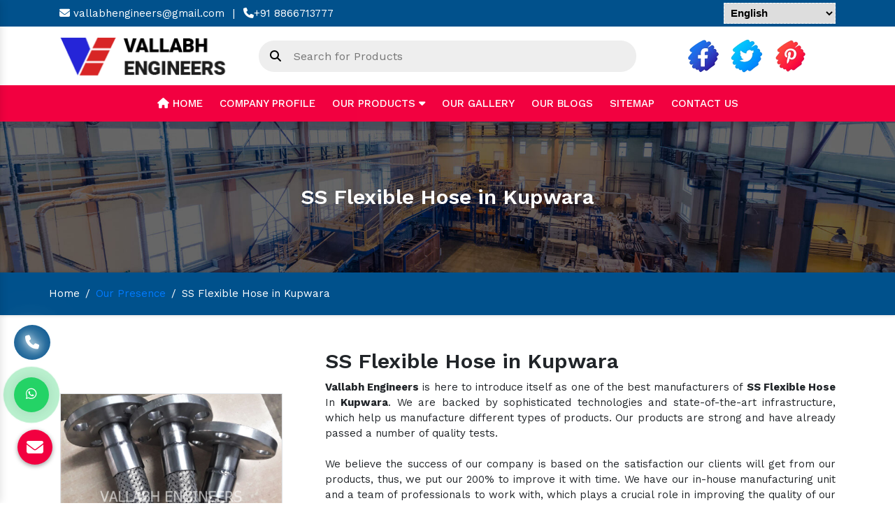

--- FILE ---
content_type: text/html; charset=UTF-8
request_url: https://www.vallabhbellows.com/kupwara/ss-flexible-hose.html
body_size: 9378
content:
<!DOCTYPE html>
<html lang="en">
<head>
<!-- META -->
<meta charset="utf-8">
<meta http-equiv="X-UA-Compatible" content="IE=edge">
<base href="https://www.vallabhbellows.com/">
<title>SS Flexible Hose In Kupwara, SS Flexible Hose Manufacturers Suppliers Kupwara</title>
<meta name="description" content="Buy SS Flexible Hose in Kupwara India from eminent SS Flexible Hose Manufacturers in Kupwara. Eminent SS Flexible Hose suppliers in Kupwara offer their product in different grade as per the need.">
<meta name="keywords" content="SS Flexible Hose in Kupwara, SS Flexible Hose Manufacturers in Kupwara, SS Flexible Hose Suppliers in Kupwara, Manufacturer of SS Flexible Hose in Kupwara, Supplier of SS Flexible Hose In Kupwara, SS Flexible Hose in India">
<meta name="author" content="Vallabh Engineers">
<link rel="canonical" href="https://www.vallabhbellows.com/kupwara/ss-flexible-hose.html">
<meta name="distribution" content="global">
<meta name="language" content="English">
<meta name="rating" content="general">
<meta name="ROBOTS" content="index, follow">
<meta name="revisit-after" content="Daily">
<meta name="googlebot" content="index, follow">
<meta name="bingbot" content="index, follow">
<meta name="viewport" content="width=device-width, initial-scale=1">
<link rel="shortcut icon" type="image/x-icon" href="images/favicon.ico">

<link rel="stylesheet" href="vallabhengineer/css/style.css">
<link rel="stylesheet" href="vallabhengineer/css/ma5-menu.min.css">
<link rel="stylesheet" href="vallabhengineer/css/animate.css">
<link rel="stylesheet" href="vallabhengineer/css/responsive.css">
<link rel="stylesheet" href="vallabhengineer/css/mail.css">
</head>
<body>
<!-- Global site tag (gtag.js) - Google Analytics -->
<script async src="https://www.googletagmanager.com/gtag/js?id=UA-122655309-1"></script>
<script>
  window.dataLayer = window.dataLayer || [];
  function gtag(){dataLayer.push(arguments);}
  gtag('js', new Date());

  gtag('config', 'UA-122655309-1');
</script>
<script async src="https://www.googletagmanager.com/gtag/js?id=G-DX51WQY29V"></script>
<script>
  window.dataLayer = window.dataLayer || [];
  function gtag(){dataLayer.push(arguments);}
  gtag('js', new Date());

  gtag('config', 'G-DX51WQY29V');
</script>
<!--End of Zendesk Chat Script-->
</head><main>
<header class="py-1 wow fadeInUp">
   <div class="container">
      <div class="row">
         <div class="col-xl-10 col-lg-10 col-md-10 col-sm-12 col-xs-12 header_design align-self-center">
            <ul class="text-left w-100">
               <li class="list-inline-item"><a href="mailto:vallabhengineers@gmail.com" class="text-white"><i class="fa-solid fa-envelope"></i> vallabhengineers@gmail.com</a></li>
               <li class="list-inline-item text-white">|</li>
               <li class="list-inline-item"><a href="tel:8866713777" class="text-white"><i class="fa-solid fa-phone"></i>+91 8866713777</a>
               </li>
            </ul>
         </div>
         <div class="col-xl-2 col-lg-2 col-md-2 col-sm-12 col-xs-12 dropdown align-self-center text-right">
            <div id="google_translate_element"></div>
         </div>
      </div>
   </div>
</header>
<!-- sitkcy -->
<section class="header-logo py-2 wow fadeInUp">
   <div class="container">
      <div class="row">
         <div class="col-xl-3 col-lg-3 col-md-4 col-sm-12 col-xs-12 logo align-self-center">
            <a href="/" title="Vallabh Engineers"><img src="vallabhengineer/images/logo-1.png" title="Vallabh Engineers" alt="Vallabh Engineers" class="w-100"></a>
         </div>
         <div class="col-xl-6 col-lg-6 col-md-4 col-sm-12 col-xs-12 form-design align-self-center">
            <form action="#" method="post">
               <input type="text" placeholder="Search for Products" required="">
               <button class="border-0 bg-transparent"><i class="fa-solid fa-magnifying-glass"></i></button>
            </form>
         </div>
         <div class="col-xl-3 col-lg-3 col-md-4 col-sm-12 col-xs-12 social_media align-self-center">
            <ul class="text-center">
               <li class="list-inline-item"><a href="https://www.facebook.com/people/Vallabh-Engineers/100064326870049/" target="_blank"><img src="img/facebook.png" title="" alt=""></a></li>

               <li class="list-inline-item"><a href="https://twitter.com/VallabhEngg" target="_blank"><img src="img/twitter.png" title="" alt=""></a></li>

               <li class="list-inline-item"><a href="https://www.pinterest.com/vallabhengineers/" target="_blank"><img src="img/pinterest.png" title="" alt=""></a></li>
            </ul>
         </div>
      </div>
   </div>
</section>
<!-- sticky -->
<section class="sticky wow fadeInUp">
   <div class="container">
      <div class="row">
         <div class="col-xl-12 col-lg-12 col-md-12 col-sm-12 col-xs-12 sticky_bar">
            <div class="navbar-area">
               <div class="fennec-nav">
                  <nav class="navbar navbar-expand-md navbar-light">
                     <div class="collapse navbar-collapse mean-menu justify-content-center" id="navbarSupportedContent" style="display: block;">
                        <ul class="navbar-nav">
                           <li class="nav-item"><a href="/" class="nav-link active"><i class="fa-solid fa-house"></i> Home </a></li>
                           <li class="nav-item"><a href="about-us.html" class="nav-link "> Company Profile </a></li>
                           <li class="nav-item">
                              <a href="products.html" class="nav-link">Our Products <i class="fa-solid fa-caret-down"></i> </a>
                              <ul class="dropdown-menu">
                                                                  <li class="nav-item">
                                    <a href="kupwara/.html" class="nav-link">
                                    <i class="fa-solid fa-angle-right"></i> Bellows                                     </a>
                                                                        <ul class="dropdown-menu scroll-bar-menu">
                                                                              <li class="nav-item">
                                          <a href="kupwara/industrial-bellow.html" class="nav-link">
                                          <i class="fa-solid fa-angle-right"></i> Industrial Bellow                                          </a>
                                       </li>
                                                                              <li class="nav-item">
                                          <a href="kupwara/expansion-bellow.html" class="nav-link">
                                          <i class="fa-solid fa-angle-right"></i> Expansion Bellow                                          </a>
                                       </li>
                                                                              <li class="nav-item">
                                          <a href="kupwara/ss-bellow.html" class="nav-link">
                                          <i class="fa-solid fa-angle-right"></i> SS Bellow                                          </a>
                                       </li>
                                                                              <li class="nav-item">
                                          <a href="kupwara/metallic-bellow.html" class="nav-link">
                                          <i class="fa-solid fa-angle-right"></i> Metallic Bellow                                          </a>
                                       </li>
                                                                              <li class="nav-item">
                                          <a href="kupwara/metal-bellow.html" class="nav-link">
                                          <i class="fa-solid fa-angle-right"></i> Metal Bellow                                          </a>
                                       </li>
                                                                              <li class="nav-item">
                                          <a href="kupwara/stainless-steel-bellow.html" class="nav-link">
                                          <i class="fa-solid fa-angle-right"></i> Stainless Steel Bellow                                          </a>
                                       </li>
                                                                              <li class="nav-item">
                                          <a href="kupwara/flexible-bellow.html" class="nav-link">
                                          <i class="fa-solid fa-angle-right"></i> Flexible Bellow                                          </a>
                                       </li>
                                                                              <li class="nav-item">
                                          <a href="kupwara/single-axial-bellow.html" class="nav-link">
                                          <i class="fa-solid fa-angle-right"></i> Single Axial Bellow                                          </a>
                                       </li>
                                                                              <li class="nav-item">
                                          <a href="kupwara/axial-bellow.html" class="nav-link">
                                          <i class="fa-solid fa-angle-right"></i> Axial Bellow                                          </a>
                                       </li>
                                                                              <li class="nav-item">
                                          <a href="kupwara/universal-bellow.html" class="nav-link">
                                          <i class="fa-solid fa-angle-right"></i> Universal Bellow                                          </a>
                                       </li>
                                                                              <li class="nav-item">
                                          <a href="kupwara/rectangular-bellow.html" class="nav-link">
                                          <i class="fa-solid fa-angle-right"></i> Rectangular Bellow                                          </a>
                                       </li>
                                                                              <li class="nav-item">
                                          <a href="kupwara/hinged-bellow.html" class="nav-link">
                                          <i class="fa-solid fa-angle-right"></i> Hinged Bellow                                          </a>
                                       </li>
                                                                              <li class="nav-item">
                                          <a href="kupwara/gimbal-bellow.html" class="nav-link">
                                          <i class="fa-solid fa-angle-right"></i> Gimbal Bellow                                          </a>
                                       </li>
                                                                              <li class="nav-item">
                                          <a href="kupwara/metallic-expansion-bellow.html" class="nav-link">
                                          <i class="fa-solid fa-angle-right"></i> Metallic Expansion Bellow                                          </a>
                                       </li>
                                                                              <li class="nav-item">
                                          <a href="kupwara/ms-bellow.html" class="nav-link">
                                          <i class="fa-solid fa-angle-right"></i> MS Bellow                                          </a>
                                       </li>
                                                                              <li class="nav-item">
                                          <a href="kupwara/exhaust-bellow.html" class="nav-link">
                                          <i class="fa-solid fa-angle-right"></i> Exhaust Bellow                                          </a>
                                       </li>
                                                                              <li class="nav-item">
                                          <a href="kupwara/expansion-joint.html" class="nav-link">
                                          <i class="fa-solid fa-angle-right"></i> Expansion Joint                                          </a>
                                       </li>
                                                                              <li class="nav-item">
                                          <a href="kupwara/anfd-bellow.html" class="nav-link">
                                          <i class="fa-solid fa-angle-right"></i> ANFD Bellow                                          </a>
                                       </li>
                                                                              <li class="nav-item">
                                          <a href="kupwara/pipe-expansion-joints.html" class="nav-link">
                                          <i class="fa-solid fa-angle-right"></i> Pipe Expansion Joints                                          </a>
                                       </li>
                                                                              <li class="nav-item">
                                          <a href="kupwara/square-bellow.html" class="nav-link">
                                          <i class="fa-solid fa-angle-right"></i> Square Bellow                                          </a>
                                       </li>
                                                                              <li class="nav-item">
                                          <a href="kupwara/steel-bellow.html" class="nav-link">
                                          <i class="fa-solid fa-angle-right"></i> Steel Bellow                                          </a>
                                       </li>
                                                                              <li class="nav-item">
                                          <a href="kupwara/generator-bellow.html" class="nav-link">
                                          <i class="fa-solid fa-angle-right"></i> Generator Bellow                                          </a>
                                       </li>
                                                                           </ul>
                                                                     </li>
                                                               </ul>
                           </li>
                           <li class="nav-item"><a href="gallery.html" class="nav-link">Our Gallery</a></li>
                           <li class="nav-item"><a href="blogs.html" class="nav-link">Our Blogs</a></li>
                           <li class="nav-item"><a href="sitemap.html" class="nav-link">Sitemap</a></li>
                           <li class="nav-item"><a href="contact.html" class="nav-link">Contact Us</a></li>
                        </ul>
                     </div>
                  </nav>
               </div>
            </div>
            <nav class="navbar navbar-expand-md navbar-light mobile-menu">
               <button class="ma5menu__toggle" type="button">
               <span class="ma5menu__icon-toggle"></span> <span class="ma5menu__sr-only">Menu</span>
               </button>
               <div style="display: none;">
                  <ul class="site-menu">
                     <li><a href="./" title="Home">Home</a></li>
                     <li><a href="about-us.html" title="About Us">Company Profile</a></li>
                     <li class="nav-item">
                        <a href="products.html" class="nav-link">Our Products <i class="fa-solid fa-caret-down"></i> </a>
                        <ul class="dropdown-menu">
                                                      <li class="nav-item">
                              <a href="kupwara/.html" class="nav-link">
                              <i class="fa-solid fa-angle-right"></i> Bellows                               </a>
                                                            <ul class="dropdown-menu">
                                                                  <li class="nav-item">
                                    <a href="kupwara/industrial-bellow.html" class="nav-link">
                                    <i class="fa-solid fa-angle-right"></i> Industrial Bellow                                    </a>
                                 </li>
                                                                  <li class="nav-item">
                                    <a href="kupwara/expansion-bellow.html" class="nav-link">
                                    <i class="fa-solid fa-angle-right"></i> Expansion Bellow                                    </a>
                                 </li>
                                                                  <li class="nav-item">
                                    <a href="kupwara/ss-bellow.html" class="nav-link">
                                    <i class="fa-solid fa-angle-right"></i> SS Bellow                                    </a>
                                 </li>
                                                                  <li class="nav-item">
                                    <a href="kupwara/metallic-bellow.html" class="nav-link">
                                    <i class="fa-solid fa-angle-right"></i> Metallic Bellow                                    </a>
                                 </li>
                                                                  <li class="nav-item">
                                    <a href="kupwara/metal-bellow.html" class="nav-link">
                                    <i class="fa-solid fa-angle-right"></i> Metal Bellow                                    </a>
                                 </li>
                                                                  <li class="nav-item">
                                    <a href="kupwara/stainless-steel-bellow.html" class="nav-link">
                                    <i class="fa-solid fa-angle-right"></i> Stainless Steel Bellow                                    </a>
                                 </li>
                                                                  <li class="nav-item">
                                    <a href="kupwara/flexible-bellow.html" class="nav-link">
                                    <i class="fa-solid fa-angle-right"></i> Flexible Bellow                                    </a>
                                 </li>
                                                                  <li class="nav-item">
                                    <a href="kupwara/single-axial-bellow.html" class="nav-link">
                                    <i class="fa-solid fa-angle-right"></i> Single Axial Bellow                                    </a>
                                 </li>
                                                                  <li class="nav-item">
                                    <a href="kupwara/axial-bellow.html" class="nav-link">
                                    <i class="fa-solid fa-angle-right"></i> Axial Bellow                                    </a>
                                 </li>
                                                                  <li class="nav-item">
                                    <a href="kupwara/universal-bellow.html" class="nav-link">
                                    <i class="fa-solid fa-angle-right"></i> Universal Bellow                                    </a>
                                 </li>
                                                                  <li class="nav-item">
                                    <a href="kupwara/rectangular-bellow.html" class="nav-link">
                                    <i class="fa-solid fa-angle-right"></i> Rectangular Bellow                                    </a>
                                 </li>
                                                                  <li class="nav-item">
                                    <a href="kupwara/hinged-bellow.html" class="nav-link">
                                    <i class="fa-solid fa-angle-right"></i> Hinged Bellow                                    </a>
                                 </li>
                                                                  <li class="nav-item">
                                    <a href="kupwara/gimbal-bellow.html" class="nav-link">
                                    <i class="fa-solid fa-angle-right"></i> Gimbal Bellow                                    </a>
                                 </li>
                                                                  <li class="nav-item">
                                    <a href="kupwara/metallic-expansion-bellow.html" class="nav-link">
                                    <i class="fa-solid fa-angle-right"></i> Metallic Expansion Bellow                                    </a>
                                 </li>
                                                                  <li class="nav-item">
                                    <a href="kupwara/ms-bellow.html" class="nav-link">
                                    <i class="fa-solid fa-angle-right"></i> MS Bellow                                    </a>
                                 </li>
                                                                  <li class="nav-item">
                                    <a href="kupwara/exhaust-bellow.html" class="nav-link">
                                    <i class="fa-solid fa-angle-right"></i> Exhaust Bellow                                    </a>
                                 </li>
                                                                  <li class="nav-item">
                                    <a href="kupwara/expansion-joint.html" class="nav-link">
                                    <i class="fa-solid fa-angle-right"></i> Expansion Joint                                    </a>
                                 </li>
                                                                  <li class="nav-item">
                                    <a href="kupwara/anfd-bellow.html" class="nav-link">
                                    <i class="fa-solid fa-angle-right"></i> ANFD Bellow                                    </a>
                                 </li>
                                                                  <li class="nav-item">
                                    <a href="kupwara/pipe-expansion-joints.html" class="nav-link">
                                    <i class="fa-solid fa-angle-right"></i> Pipe Expansion Joints                                    </a>
                                 </li>
                                                                  <li class="nav-item">
                                    <a href="kupwara/square-bellow.html" class="nav-link">
                                    <i class="fa-solid fa-angle-right"></i> Square Bellow                                    </a>
                                 </li>
                                                                  <li class="nav-item">
                                    <a href="kupwara/steel-bellow.html" class="nav-link">
                                    <i class="fa-solid fa-angle-right"></i> Steel Bellow                                    </a>
                                 </li>
                                                                  <li class="nav-item">
                                    <a href="kupwara/generator-bellow.html" class="nav-link">
                                    <i class="fa-solid fa-angle-right"></i> Generator Bellow                                    </a>
                                 </li>
                                                               </ul>
                                                         </li>
                                                   </ul>
                     </li>
                     <li><a href="blogs.html" title="Our Blogs">Our Blogs</a></li>
                     <li><a href="sitemap.html" title="Sitemap">Sitemap</a></li>
                     <li><a href="contact.html" title="Contact Us">Contact Us</a></li>
                  </ul>
                  <!-- source for mobile menu end -->
               </div>
            </nav>
         </div>
      </div>
   </div>
</section>
		            


<section class="common-banner" style="background: url(img/breadcumb.jpg)no-repeat; background-size: 100%; background-position: center;     background-position: 64% 20%;">
<div class="container">
<div class="row">
<h1 class="text-white text-center w-100 d-block">SS Flexible Hose in Kupwara</h1>
</div>
</div>
</section>
<!-- inner-bread -->
<div class="inner-bread">
<div class="container">
<div class="row">
<ul class="breadcrumb bg-transparent mb-0 ">
<li class="mr-2"><a href="/" class="text-white" title="Home">Home</a></li>
<li class="mr-2 text-white">/</li>

  <li class="mr-2 text-white"><a href="our-presence.html" title="Our Presence"> Our Presence </a></li>

<li class="mr-2 text-white">/</li>

<li class="mr-2">SS Flexible Hose in Kupwara</li>
</ul>

</div>
</div>
</div>
<!-- Product Details -->
<section class="product-details py-5">
<div class="container">
<div class="row">
<div class="col-xl-4 col-lg-4 col-sm-12 col-xs-12 ecommerce-effect align-self-center">
<div class="page-wrapper">
<div class="product-single-container product-single-default">
<div class="row w-100 d-block">
<div class="col-lg-12 col-md-6 product-single-gallery">
<div class="product-slider-container">

<div class="product-single-carousel owl-carousel owl-theme show-nav-hover">
<div class="product-item">
<img class="product-single-image border" src="/images/products/img-ss-flexible-hose.jpg" data-zoom-image="/images/products/img-ss-flexible-hose.jpg" alt="SS Flexible Hose in Kupwara" title="SS Flexible Hose in Kupwara">
</div>
</div>
<span class="prod-full-screen">
<i class="fa fa-search" aria-hidden="true"></i>
</span>
</div>

</div>
</div>
</div>
</div> 
</div>

<div class="col-xl-8 col-lg-8 col-md-8 col-sm-12 col-xs-12 details-product-content">
	<h2 class="mb-2">SS Flexible Hose in Kupwara</h2>
	 				  <p style="text-align:justify"><strong>Vallabh Engineers</strong> is here to introduce itself as one of the best manufacturers of <strong>SS Flexible Hose</strong> In <strong>Kupwara</strong>. We are backed by sophisticated technologies and state-of-the-art infrastructure, which help us manufacture different types of products. Our products are strong and have already passed a number of quality tests.</p>

<p style="text-align:justify"><br />
We believe the success of our company is based on the satisfaction our clients will get from our products, thus, we put our 200% to improve it with time. We have our in-house manufacturing unit and a team of professionals to work with, which plays a crucial role in improving the quality of our products. </p>

<p style="text-align:justify"><br />
If you are interested to buy any of our offered products, you can contact us directly from the website. We as one of the <strong>leading SS Flexible Hose Manufacturers and Suppliers </strong>In <strong>Kupwara</strong> have industry’s best solution to offer at the most sensible price. Contact us to know more.</p>
<div style="display:none">
<p><a href="https://www.lipsobio.com/liposomal-magnesium.html" title="Liposomal Magnesium">Liposomal Magnesium</a> <a href="https://www.lipsobio.com/liposomal-iron.html" title="Liposomal Iron">Liposomal Iron</a> <a href="https://www.lipsobio.com/liposomal-glutathione.html" title="Liposomal Glutathione">Liposomal Glutathione</a> <a href="https://www.lipsobio.com/liposomal-vitamins.html" title="Liposomal Vitamins">Liposomal Vitamins</a> <a href="https://www.lipsobio.com/liposomal-zinc.html" title="Liposomal Zinc">Liposomal Zinc</a> <a href="https://www.lipsobio.com/liposomal-resveratrol.html" title="Liposomal Resveratrol">Liposomal Resveratrol</a> <a href="https://www.lipsobio.com/liposomal-berberine.html" title="Liposomal Berberine">Liposomal Berberine</a> <a href="https://www.lipsobio.com/liposomal-products.html" title="Liposomal Products">Liposomal Products</a> <a href="https://www.lipsobio.com/liposomal-biotin.html" title="Liposomal Biotin">Liposomal Biotin</a><a href="https://www.lipsobio.com/liposomal-iron-ferrous-bisglycinate.html" title="Liposomal Iron: Ferrous Bisglycinate">Liposomal Iron: Ferrous Bisglycinate</a> <a href="https://www.lipsobio.com/liposomal-calcium.html" title="Liposomal Calcium">Liposomal Calcium</a><a href="https://www.lipsobio.com/liposomal-coq10.html" title="Liposomal COQ10">Liposomal COQ10</a> <a href="https://www.lipsobio.com/liposomal-quercetin.html" title="Liposomal Quercetin">Liposomal Quercetin</a> <a href="https://www.lipsobio.com/liposomal-hyaluronic-acid.html" title="Liposomal Hyaluronic Acid">Liposomal Hyaluronic Acid</a><a href="https://www.lipsobio.com/nanoencapsulation.html" title="Nanoencapsulation">Nanoencapsulation</a> <a href="https://www.lipsobio.com/liposomal-ashwagandha.html" title="Liposomal Ashwagandha">Liposomal Ashwagandha</a> <a href="https://www.lipsobio.com/liposomal-curry-leaf.html" title="Liposomal Curry Leaf">Liposomal Curry Leaf</a> <a href="https://www.lipsobio.com/bioavailability.html" title="Bioavailability">Bioavailability</a><a href="https://www.lipsobio.com/liposomal-absorption.html" title="Liposomal Absorption">Liposomal Absorption</a> <a href="https://www.lipsobio.com/phospholipids.html" title="Phospholipids">Phospholipids</a><a href="https://www.lipsobio.com/nutraceuticals-with-liposomal-technology.html" title="Nutraceuticals With Liposomal Technology">Nutraceuticals With Liposomal Technology</a> <a href="https://www.lipsobio.com/enhanced-absorption-with-liposomal-technology.html" title="Enhanced Absorption With Liposomal Technology">Enhanced Absorption With Liposomal Technology</a> <a href="https://www.lipsobio.com/stable-liposomes-manufacturers.html" title="Stable Liposomes Manufacturers">Stable Liposomes Manufacturers</a> <a href="https://www.lipsobio.com/liposomal-vegan-d3-manufacturers.html" title="Liposomal Vegan D3 Manufacturers">Liposomal Vegan D3 Manufacturers</a> <a href="https://www.lipsobio.com/liposomal-powder-manufacturers.html" title="Liposomal Powder Manufacturers">Liposomal Powder Manufacturers</a> <a href="https://www.lipsobio.com/liposomal-vitamins-and-minerals.html" title="Liposomal Vitamins And Minerals">Liposomal Vitamins And Minerals</a> <a href="https://www.lipsobio.com/phospholipid-based-liposomes.html" title="Phospholipid Based Liposomes">Phospholipid Based Liposomes</a> <a href="https://www.lipsobio.com/liposome-ingredients-manufacturers-from-india.html" title="Liposome Ingredients Manufacturers From India">Liposome Ingredients Manufacturers From India</a> <a href="https://www.lipsobio.com/liposomal-botanicals-manufacturers.html" title="Liposomal Botanicals Manufacturers">Liposomal Botanicals Manufacturers</a> <a href="https://www.lipsobio.com/sunflower-lecithin-based-liposomes.html" title="Sunflower Lecithin Based Liposomes">Sunflower Lecithin Based Liposomes</a> <a href="https://www.lipsobio.com/clinically-validated-liposomes.html" title="Clinically Validated Liposomes">Clinically Validated Liposomes</a> <a href="https://www.lipsobio.com/liposomal-ingredients-with-tem-documents.html" title="Liposomal Ingredients With TEM Documents">Liposomal Ingredients With TEM Documents</a> <a href="https://www.lipsobio.com/liposomal-vitamin-c-for-enhanced-absorption.html" title="Liposomal Vitamin C For Enhanced Absorption">Liposomal Vitamin C For Enhanced Absorption</a> <a href="https://www.lipsobio.com/liposomal-ingredients-with-cryo-em-analysis.html" title="Liposomal Ingredients With Cryo-EM Analysis">Liposomal Ingredients With Cryo-EM Analysis</a> <a href="https://www.lipsobio.com/liposomal-encapsulation-technology.html" title="Liposomal Encapsulation Technology">Liposomal Encapsulation Technology</a> <a href="https://www.lipsobio.com/liposomal-minerals-for-enhanced-efficiency.html" title="Liposomal Minerals For Enhanced Efficiency">Liposomal Minerals For Enhanced Efficiency</a> <a href="https://www.lipsobio.com/liposomal-gsh-for-antioxidant-support.html" title="Liposomal GSH For Antioxidant Support">Liposomal GSH For Antioxidant Support</a> <a href="https://www.lipsobio.com/liposomal-minerals-for-enhanced-absorption.html" title="Liposomal Minerals For Enhanced Absorption">Liposomal Minerals For Enhanced Absorption</a></p>
</div>
                 
            
	<ul class="mt-4">
	<li class="list-inline-item"><a href="https://api.whatsapp.com/send?phone=+918866713777&text=Hello%20Vallabh%20Engineers%20Company%20%20would%20like%20to%20know%20more%20details%20about%20your%20products%2C%20Please%20send%20more%20details." target="_blank"><i class="fa-brands fa-whatsapp"></i> WhatsApp</a></li>

		<li class="list-inline-item"><a href="tel:9824279318"><i class="fa-solid fa-phone"></i> Call Us Now</a></li>

		<li class="list-inline-item"><a href="#"  data-toggle="modal" data-target=".bd-example-modal-sm"><i class="fa-solid fa-file-signature"></i> Enquire Now </a></li>
    </ul>

</div>

</div>
</div>
</section>
<!-- Full Discription -->

  
 <section class="related-products py-5 bg-light">
<div class="container">
   <div class="section-title text-center">
      <div class="row">
         <div class="col-md-12 text-center">
            <span class="text-theme-colored mb-4 d-block font-weight-300"> Related Products</span>
         </div>
      </div>
   </div>
   <div class="row">

         <div class="col-xl-12 col-lg-12 col-md-12 col-sm-12 col-xs-12 full-width-content">
         <p class="text-white related-heading">Stainless Steel Hose</p>
         <div class="row bg-white p-2">
            <div class="col-xl-4 col-lg-4 col-md-4 col-sm-12 col-xs-12 related_img">
               <img src="images/products/img-stainless-steel-hose.jpg" alt="Stainless Steel Hose Manufacturers" title="Stainless Steel Hose Manufacturers" class="w-100">
            </div>
            <div class="col-xl-8 col-lg-8 col-md-8 col-sm-12 col-xs-12 related_content">
            <p style="text-align:justify">We know that a <span style="color:#2980b9">stainless steel hose</span> is an important part of your business and manufacturing process and that&rsquo;s why we maintain the highest standards in our manufacturing facility. <strong>Vallabh Engineers</strong> is notable among the leading <strong>Stainless Steel Hose Manufacturers</strong> In Vadodara. Our products are a complete package of excellent design, precision engineering and flawless finishing. The intelligent design of our <span style="color:#2980b9">Stainless Steel braided hose</span> makes them highly resistant to any wear and tear. Our in-house manufacturing facility is loaded with advanced technology and the latest tools to create smart designs like these. We have always focussed on solving the problems of our clients and all our products are fabricated to do exactly that.</p>
               <div class="read-btn">
                  <a href="stainless-steel-hose.html" class="text-white">Read More</a>
               </div>
            </div>
         </div>
      </div>
            <div class="col-xl-12 col-lg-12 col-md-12 col-sm-12 col-xs-12 full-width-content">
         <p class="text-white related-heading">SS Wire Braided Hose</p>
         <div class="row bg-white p-2">
            <div class="col-xl-4 col-lg-4 col-md-4 col-sm-12 col-xs-12 related_img">
               <img src="images/products/img-ss-wire-braided-hose.jpg" alt="SS Wire Braided Hose Manufacturers" title="SS Wire Braided Hose Manufacturers" class="w-100">
            </div>
            <div class="col-xl-8 col-lg-8 col-md-8 col-sm-12 col-xs-12 related_content">
            <p style="text-align:justify">Unbraided hose can extend axially when enough pressure is applied. To stop this from happening, an extra layer of SS wire braid is used. It gives pipe the needed capability to withstand the pressure. <strong>Vallabh Engineers</strong> is one of the most illustrious <strong>SS Wire Braided Hose Manufacturers</strong> In Vadodara. Our company is dedicated to manufacture and deliver world-class quality products. For high-pressure applications, two-three layers of braiding are used. This is highly flexible and generally follows the movement of the hose. We assure the quality of our products with the help of strict supervision of quality auditors and they make sure not a single flaw goes unchecked.</p>
               <div class="read-btn">
                  <a href="ss-wire-braided-hose.html" class="text-white">Read More</a>
               </div>
            </div>
         </div>
      </div>
            <div class="col-xl-12 col-lg-12 col-md-12 col-sm-12 col-xs-12 full-width-content">
         <p class="text-white related-heading">Annular Hose</p>
         <div class="row bg-white p-2">
            <div class="col-xl-4 col-lg-4 col-md-4 col-sm-12 col-xs-12 related_img">
               <img src="images/products/img-annular-hose.jpg" alt="Annular Hose Manufacturers" title="Annular Hose Manufacturers" class="w-100">
            </div>
            <div class="col-xl-8 col-lg-8 col-md-8 col-sm-12 col-xs-12 related_content">
            <p style="text-align:justify">Our name is taken among the foremost <strong>Annular Hose Manufacturers</strong> in Vadodara. We have built a reputation for ourselves for always setting new standards of quality in the market. Our products are highly appreciated in the market for their different qualities and this annular hose is no exception. <strong>Vallabh Engineers</strong> has always strived for better solutions for its clients and that is the strength of the company. Everything from the design to the raw material used in making this product is of top-of-the-line quality. You don&rsquo;t need to go anywhere else for purchasing this pipe, just talk to our experts and they will clear all your doubts.</p>
               <div class="read-btn">
                  <a href="annular-hose.html" class="text-white">Read More</a>
               </div>
            </div>
         </div>
      </div>
            <div class="col-xl-12 col-lg-12 col-md-12 col-sm-12 col-xs-12 full-width-content">
         <p class="text-white related-heading">SS Hose</p>
         <div class="row bg-white p-2">
            <div class="col-xl-4 col-lg-4 col-md-4 col-sm-12 col-xs-12 related_img">
               <img src="images/products/img-ss-hose.jpg" alt="SS Hose Manufacturers" title="SS Hose Manufacturers" class="w-100">
            </div>
            <div class="col-xl-8 col-lg-8 col-md-8 col-sm-12 col-xs-12 related_content">
            <p>Being one of the most prominent <strong>SS Hose Manufacturers</strong> In Vadodara, <strong>Vallabh Engineers</strong> has always adopted a client-centric approach to create top-of-the-line products. Our extensive experience of several years has helped us in becoming a respected organization in the sphere of the market leaders. We offer excellent products at reasonable prices and you won&rsquo;t find a better <span style="color:#2980b9">SS Metal Hose</span> in terms of durability and performance. Our products go through hundreds of quality tests on different levels of manufacturing process and our quality auditors make sure that not a single substandard product is delivered to our esteemed clients.</p>
               <div class="read-btn">
                  <a href="ss-hose.html" class="text-white">Read More</a>
               </div>
            </div>
         </div>
      </div>
            <div class="col-xl-12 col-lg-12 col-md-12 col-sm-12 col-xs-12 full-width-content">
         <p class="text-white related-heading">Metal Hose</p>
         <div class="row bg-white p-2">
            <div class="col-xl-4 col-lg-4 col-md-4 col-sm-12 col-xs-12 related_img">
               <img src="images/products/img-metal-hose.jpg" alt="Metal Hose Manufacturers" title="Metal Hose Manufacturers" class="w-100">
            </div>
            <div class="col-xl-8 col-lg-8 col-md-8 col-sm-12 col-xs-12 related_content">
            <p>We have the complete range of hoses in our inventory and if you want a hose for yourself, <strong>Vallabh Engineers</strong> is the right destination to make your purchase. We are counted among the most respected <strong>Metal Hose Manufacturers </strong>in Vadodara. Our products are always above a certain level of quality as we never compromise with the quality in order to make them cost-effective. We also believe that just because you need quality products, it doesn&rsquo;t mean that you should empty your bank and that&rsquo;s why our products come in an affordable range. Whether you need a<span style="color:#2980b9"> Corrugated Metal Hose </span>or a <span style="color:#2980b9">Braided Metal Hose</span>, we&rsquo;ve got it all.</p>
               <div class="read-btn">
                  <a href="metal-hose.html" class="text-white">Read More</a>
               </div>
            </div>
         </div>
      </div>
         </div>
</div>
</section><link rel="stylesheet" href="vallabhengineer/css/demo1.min.css">
<link rel="stylesheet" href="vallabhengineer/css/xzoom.css">
<!-- Gallery -->
<script src="https://code.jquery.com/jquery-3.5.0.min.js"></script>
<script src="vallabhengineer/jsnew/setup.js"></script>
<script src="vallabhengineer/jsnew/plugins.min.js"></script>
<script src="vallabhengineer/jsnew/main.min.js"></script>
<script src="vallabhengineer/jsnew/xzoom.min.js"></script><footer class="pt-5">
   <div class="container">
      <div class="row">
         <div class="col-xl-5 col-lg-5 col-md-5 col-sm-12 col-xs-12 address-putting border-right">
            <span><i class="fa-solid fa-location-pin"></i> Reach Us</span>
            <p>No. 352/3, Makarpura, G. I. D. C. Near Lucky Restaurant, Vadodara - 390010, Gujarat, India</p>
            <div class="social_media text align-self-center mt-4">
            <ul class="text-left">
               <li class="list-inline-item"><a href="https://www.facebook.com/people/Vallabh-Engineers/100064326870049/" target="_blank"><img src="img/facebook.png" title="" alt=""></a></li>

               <li class="list-inline-item"><a href="https://twitter.com/VallabhEngg" target="_blank"><img src="img/twitter.png" title="" alt=""></a></li>

               <li class="list-inline-item"><a href="https://www.pinterest.com/vallabhengineers/" target="_blank"><img src="img/pinterest.png" title="" alt=""></a></li>
            </ul>

            </div>
         </div>
         <div class="col-xl-7 col-lg-7 col-md-7 col-sm-12 col-xs-12 address-putting">
            <div class="row">
               <div class="col-xl-9 col-lg-9 col-md-9 col-sm-12 col-xs-12 widget-item">
                  <span class="mb-3 d-block quality">Our Products</span>
                  <ul class="column-two">
                                          <li class="mb-1"><a href=".html" class="text-white"><i class="fa-solid fa-angle-right"></i> Bellows </a></li>
                                          <li class="mb-1"><a href="industrial-bellow.html" class="text-white"><i class="fa-solid fa-angle-right"></i> Industrial Bellow</a></li>
                                          <li class="mb-1"><a href="expansion-bellow.html" class="text-white"><i class="fa-solid fa-angle-right"></i> Expansion Bellow</a></li>
                                          <li class="mb-1"><a href="ss-bellow.html" class="text-white"><i class="fa-solid fa-angle-right"></i> SS Bellow</a></li>
                                          <li class="mb-1"><a href="metallic-bellow.html" class="text-white"><i class="fa-solid fa-angle-right"></i> Metallic Bellow</a></li>
                                          <li class="mb-1"><a href="metal-bellow.html" class="text-white"><i class="fa-solid fa-angle-right"></i> Metal Bellow</a></li>
                                          <li class="mb-1"><a href="stainless-steel-bellow.html" class="text-white"><i class="fa-solid fa-angle-right"></i> Stainless Steel Bellow</a></li>
                                          <li class="mb-1"><a href="flexible-bellow.html" class="text-white"><i class="fa-solid fa-angle-right"></i> Flexible Bellow</a></li>
                                          <li class="mb-1"><a href="single-axial-bellow.html" class="text-white"><i class="fa-solid fa-angle-right"></i> Single Axial Bellow</a></li>
                                          <li class="mb-1"><a href="axial-bellow.html" class="text-white"><i class="fa-solid fa-angle-right"></i> Axial Bellow</a></li>
                                          <li class="mb-1"><a href="universal-bellow.html" class="text-white"><i class="fa-solid fa-angle-right"></i> Universal Bellow</a></li>
                                          <li class="mb-1"><a href="rectangular-bellow.html" class="text-white"><i class="fa-solid fa-angle-right"></i> Rectangular Bellow</a></li>
                                       </ul>
               </div>
               <div class="col-xl-3 col-lg-3 col-md-3 col-sm-12 col-xs-12 widget-item">
                  <span class="mb-3 d-block quality">Quick Links</span>
                  <ul>
                     <li class="mb-1"><a href="about-us.html" class="text-white"><i class="fa-solid fa-angle-right" title="About Vallabh Engineers"></i> About Us</a></li>
                     <li class="mb-1"><a href="blogs.html" class="text-white"><i class="fa-solid fa-angle-right"></i> Blogs </a></li>
                     <li class="mb-1"><a href="our-presence.html" class="text-white"><i class="fa-solid fa-angle-right"></i> Our Presence</a></li>
                     <li class="mb-1"><a href="sitemap.html" class="text-white"><i class="fa-solid fa-angle-right"></i> Sitemap</a></li>
                     <li class="mb-1"><a href="contact.html" class="text-white"><i class="fa-solid fa-angle-right" title="Vallabh Engineers Contact Details"></i> Contact Us</a></li>
                     <li class="mb-1"><a href="faqs.html" class="text-white"><i class="fa-solid fa-angle-right"></i> FAQ's</a></li>
                  </ul>
               </div>


           
            </div>
         </div>
      </div>
      <div class="row mt-5 mb-5">
         <div class="col-xl-6 col-lg-6 col-md-6 col-sm-12 col-xs-12 teagline-calling align-self-center">
            <div class="media">
               <img class="mr-3 align-self-center" src="img/help-icon.webp" alt="" title="">
               <div class="media-body align-self-center">
                  <h6 class="mt-0 text-white">Anticipating your needs, exceeding your expectations.</h6>
               </div>
            </div>
         </div>
         <div class="col-xl-6 col-lg-6 col-md-6 col-sm-12 col-xs-12 big-number align-self-center">
            <ul>
               <li><a href="tel:8866713777" class="text-white"><i class="fa-solid fa-phone"></i> +91 8866713777</a></li>
               <li><a href="mailto:vallabhengineers@gmail.com" class="text-white"><i class="fa-solid fa-envelope"></i> vallabhengineers@gmail.com</a></li>
            </ul>
         </div>
      </div>
      <div class="col-xl-12 col-lg-12 col-md-12 col-sm-12 col-xs-12 copy-right pt-2 mt-2 pb-2">
         <p class="text-center w-100 text-white footer-para">Copyright © <span id="year"></span> by Vallabh Engineers</p>
      </div>
   </div>
</footer>
<p class="d-none">Website Designed & SEO By Webclick® Digital Pvt. Ltd.  <a target="blank" href="https://www.webclickindia.com/" class="text-white" title="Website Designing Company in Delhi"> <b> <ins> Website Designing Company in India </ins></b></a></p>
<img src="img/top.jpg" id="toTop" title="top" alt="top" class="rounded">
<div class="phone_lefts-side glow" data-target="html">
<a href="tel:9824279318"><i class="fa fa-phone"></i></a>
</div>


<script>
  document.getElementById("year").innerText = new Date().getFullYear();
</script>
<div id="whatsapp"><a href="https://api.whatsapp.com/send?phone=+918866713777&text=Hello%20Vallabh%20Engineers%20Company%20%20would%20like%20to%20know%20more%20details%20about%20your%20products%2C%20Please%20send%20more%20details." aria-label="Whats App" target="_blank" id="toggle1" class="wtsapp"><i class="fab fa-whatsapp" aria-hidden="true"></i></a></div>


<div class="enquiry" data-toggle="modal"  data-target=".bd-example-modal-sm" title="Send Enquiry">
<i class="fa fa-envelope"></i></div>

</main>
<!-- Modal -->
<div class="modal fade bd-example-modal-sm" id="popupenquirymodel" tabindex="-1" role="dialog" aria-labelledby="mySmallModalLabel" aria-hidden="true">
   <div class="modal-dialog modal-sm">
      <div class="modal-content">
         <div class="modal-header">
            <p class="modal-title text-center w-100 h4" id="mySmallModalLabel">Get A Quote</p>
            <button type="button" class="close" data-dismiss="modal" aria-label="Close">
            <span aria-hidden="true">×</span>
            </button>
         </div>
         <div class="modal-body" id="homepopupenquiry-form">
            <p class="send_p">If you have a urgent requirement please fill the form or dial contact number: <span class="font-weight-bold w-100 d-block">
            +91 8866713777</span>
            </p>
            <p id="homepopupenquirysuccessmsg"></p>
            <div class="overlaysan"></div>
            <form action="enquiries/add" method="post">
                <input name="enquiry_for" type="hidden" value="Enquiry For Contact Us" />
							<input type="hidden" name="page_url" value="https://www.vallabhbellows.com/kupwara/ss-flexible-hose.html">
               <div class="row">
                  <div class="col-lg-12 col-md-12 col-12">
                     <input type="text" name="name" placeholder="Your Name*" required="" class="w-100 mb-3 pl-3">
                  </div>
                  <div class="col-lg-12 col-md-12 col-12">
                     <input type="email" name="email" placeholder="E-mail*" required="" class="w-100 mb-3 pl-3">
                  </div>
                  <div class="col-lg-12">
                     <input type="text" name="mobile" placeholder="Phone Number*" onkeypress="return event.charCode >= 48 &amp;&amp; event.charCode <= 57 || event.charCode == 43 || event.charCode == 45 || event.charCode == 0" maxlength="15" minlength="10" required="" class="w-100 mb-3 pl-3">
                  </div>
                  <div class="col-lg-12 col-md-12 col-12">
                     <input type="text" name="address" placeholder="Address" class="w-100 mb-3 pl-3">
                  </div>
                  <div class="col-lg-12">
                     <textarea name="message" rows="5" placeholder="Write Message"  class="w-100 mb-3 pl-3 pt-2"></textarea>
                  </div>
                  <div class="col-lg-12 col-md-12 col-12 pop-submit-btn">
                     <button type="submit" class="main-btn w-100">Submit</button>
                  </div>
               </div>
            </form>
         </div>
      </div>
   </div>
</div>
<!-- mobile-three-item -->
<div class="mobile-three-item">
   <div class="container-fluid">
      <div class="row">
         <ul class="w-100">
            <li><a href="tel:8866713777" title="Call Us" class="text-white"><i class="fa fa-phone" aria-hidden="true"></i> Call Us</a></li>
            <li><a href="https://api.whatsapp.com/send?phone=+918866713777&text=Hello%20Vallabh%20Engineers%20Company%20%20would%20like%20to%20know%20more%20details%20about%20your%20products%2C%20Please%20send%20more%20details." aria-label="WhatsApp" target="_blank">
               <i class="fab fa-whatsapp" aria-hidden="true"></i> WhatsApp</a>
            </li>
            <li><a href="#"  class="btn p-0" data-toggle="modal" data-target=".bd-example-modal-sm">
               <i class="fa-solid fa-file-signature"></i> Enquiry</a>
            </li>
         </ul>
      </div>
   </div>
</div>
<!-- script -->
<script src="https://ajax.googleapis.com/ajax/libs/jquery/3.7.1/jquery.min.js"></script>
<script>
   jQuery.event.special.touchstart = {
   setup: function( _, ns, handle ) {
   this.addEventListener("touchstart", handle, { passive: !ns.includes("noPreventDefault") });
   }
   };
   jQuery.event.special.touchmove = {
   setup: function( _, ns, handle ) {
   this.addEventListener("touchmove", handle, { passive: !ns.includes("noPreventDefault") });
   }
   };
   jQuery.event.special.wheel = {
   setup: function( _, ns, handle ){
   this.addEventListener("wheel", handle, { passive: true });
   }
   };
   jQuery.event.special.mousewheel = {
   setup: function( _, ns, handle ){
   this.addEventListener("mousewheel", handle, { passive: true });
   }
   };
</script>
<script src="https://cdn.jsdelivr.net/npm/bootstrap@4.3.1/dist/js/bootstrap.min.js"></script>
<script src="https://cdnjs.cloudflare.com/ajax/libs/slick-carousel/1.8.1/slick.min.js"></script>
<script src="https://cdnjs.cloudflare.com/ajax/libs/fancybox/3.5.7/jquery.fancybox.min.js"></script>

<script src="vallabhengineer/jsnew/custom.js"></script>
 <script src="vallabhengineer/jsnew/ma5-menu.min.js"></script> 
<script src="vallabhengineer/jsnew/google-translate.js"></script>
<script src="vallabhengineer/jsnew/ma5-menu.min.js"></script>
<script src="vallabhengineer/jsnew/ziehharmonika.js"></script>
<!-- <script src="vallabhengineer/jsnew/whatsapp.js"></script> -->
<script src="vallabhengineer/jsnew/wow.js"></script>
<script src="vallabhengineer/js/mail.js"></script>
<script>
$('.carousel').carousel({
interval: 2000
});
</script>
</body>
</html> 

--- FILE ---
content_type: text/css
request_url: https://www.vallabhbellows.com/vallabhengineer/css/style.css
body_size: 8168
content:
@import url('https://fonts.googleapis.com/css2?family=Work+Sans:ital,wght@0,100..900;1,100..900&display=swap');
@import url('https://cdn.jsdelivr.net/npm/bootstrap@4.3.1/dist/css/bootstrap.min.css');
@import url('https://cdnjs.cloudflare.com/ajax/libs/font-awesome/6.4.2/css/all.min.css');
@import url('https://cdnjs.cloudflare.com/ajax/libs/slick-carousel/1.8.1/slick.css');
@import url('https://cdnjs.cloudflare.com/ajax/libs/slick-carousel/1.8.1/slick-theme.css');
@import url('https://cdnjs.cloudflare.com/ajax/libs/fancybox/3.5.7/jquery.fancybox.min.css');
@import url('https://webclickindia.co.in/smtp/css/mail.css');
/*Custom CSS*/
h1,h2,h3,h4,h5,h6{font-size: 30px; margin: 0px; padding: 0px; font-weight: 600;  font-family: "Work Sans", sans-serif;}

ul{padding: 0px; margin: 0px; list-style-type: none;}

li{padding: 0px; margin: 0px; font-size: 15px;  font-family: "Work Sans", sans-serif;}

a{font-size: 15px; font-family: "Work Sans", sans-serif;}

a:hover{text-decoration: none;}

p{font-size: 15px; padding: 0px; margin: 0px; font-family: "Work Sans", sans-serif;}

body{padding: 0px; margin: 0px; box-sizing: content-box;     top: 0 !important;}

span{padding: 0px; margin: 0px; font-family: "Work Sans", sans-serif;}

input{font-family: "Work Sans", sans-serif;}

input:focus{outline: none;}

textarea{font-family: "Work Sans", sans-serif;}

button{font-family: "Work Sans", sans-serif;}

button:focus{outline: none;}

/*Start*/

header{background-color: #00518c;}

.form-design form input {    width: 100%;    border-radius: 50px;    border: 0px;}

.form-design input {    background-color: #eee;    height: 45px;    padding-left: 50px; }

.form-design form {    position: relative;}

.form-design button {    position: absolute;    top: 10px;    left: 10px;}



.goog-te-gadget {    font-size: 16px;    color: white!important; white-space: nowrap;}

#goog-gt-vt, .VIpgJd-ZVi9od-aZ2wEe-wOHMyf{display: none!important;}

.VIpgJd-ZVi9od-ORHb-OEVmcd{display: none!important;}

.goog-te-combo, .VIpgJd-ZVi9od-ORHb *, .VIpgJd-ZVi9od-SmfZ *, .VIpgJd-ZVi9od-xl07Ob *, .VIpgJd-ZVi9od-vH1Gmf *, .VIpgJd-ZVi9od-l9xktf * {    font-size: 11pt;	width: 100%;    font-weight: bold;    border: 1px dashed #fff;	 padding: 5px;}

:focus-visible {    outline: none!important;}

.dropdown select:focus{outline: none;}

a.VIpgJd-ZVi9od-l4eHX-hSRGPd {    display: none !important;}



.sticky{background: #f20040;    position: sticky;    z-index: 999;    top: 0;}

.fennec-mobile-nav .navbar-nav {  overflow-y: auto;  height: 428px;}

.fennec-nav .navbar .navbar-nav .nav-item {  position: relative;  padding: 0;}

.fennec-nav .navbar .navbar-nav .nav-item a {  color: #fff;  text-transform: uppercase;  padding: 15px 12px; position: relative;  z-index: 1;  margin: 0;     font-weight: 500;}

.fennec-nav .navbar .navbar-nav .nav-item a:hover::before, .fennec-nav .navbar .navbar-nav .nav-item a:focus::before, .fennec-nav .navbar .navbar-nav .nav-item a.active::before {  opacity: 1;  visibility: visible;}

.fennec-nav .navbar .navbar-nav .nav-item .dropdown-menu {  -webkit-box-shadow: 0px 0px 15px 0px rgba(0, 0, 0, 0.1);          box-shadow: 0px 0px 15px 0px rgba(0, 0, 0, 0.1);  background-color: #00518c;  position: absolute;  border: none;  top: 80px;  left: 0;  width: 290px;  z-index: 99;  display: block;  opacity: 0;  visibility: hidden;  border-radius: 0;  -webkit-transition: all 0.3s ease-in-out;  transition: all 0.3s ease-in-out;  padding-top: 15px;  padding-left: 5px;  padding-right: 5px;  padding-bottom: 15px;}



.fennec-nav .navbar .navbar-nav .nav-item .dropdown-menu li a {  text-transform: capitalize;  padding: 5px 15px;  display: block;  color: #fff;   font-size: 15px;  font-weight: 600;}

.fennec-nav .navbar .navbar-nav .nav-item .dropdown-menu li a::before {  display: none;}

.fennec-nav .navbar .navbar-nav .nav-item .dropdown-menu li a:hover, .fennec-nav .navbar .navbar-nav .nav-item .dropdown-menu li a:focus, .fennec-nav .navbar .navbar-nav .nav-item .dropdown-menu li a.active {  color: #fff; }

.fennec-nav .navbar .navbar-nav .nav-item .dropdown-menu li a:hover::after, .fennec-nav .navbar .navbar-nav .nav-item .dropdown-menu li a:focus::after, .fennec-nav .navbar .navbar-nav .nav-item .dropdown-menu li a.active::after {  opacity: 1;  visibility: visible;  -webkit-transform: scale(1);          transform: scale(1);}

.fennec-nav .navbar .navbar-nav .nav-item .dropdown-menu li a::first-child {  margin-top: 0;}

.fennec-nav .navbar .navbar-nav .nav-item .dropdown-menu li .dropdown-menu {  left: 220px;  top: 0;  opacity: 0;  visibility: hidden;}

.fennec-nav .navbar .navbar-nav .nav-item .dropdown-menu li .dropdown-menu li .dropdown-menu {  left: 220px;  top: 0;  opacity: 0;  visibility: hidden;}

.fennec-nav .navbar .navbar-nav .nav-item .dropdown-menu li .dropdown-menu li:hover .dropdown-menu {  opacity: 1;  visibility: visible;  top: -15px;}

.fennec-nav .navbar .navbar-nav .nav-item .dropdown-menu li:hover .dropdown-menu {  opacity: 1;  visibility: visible;  top: -15px;}

.fennec-nav .navbar .navbar-nav .nav-item:hover .dropdown-menu {  opacity: 1;  visibility: visible;  top: 100%;  margin-top: 0;}

.navbar{padding: 0px;}





.boxes-area::before {    content: '';    height: 150px;    -webkit-box-shadow: 7px 5px 30px 0 rgba(72, 73, 121, 0.08);    box-shadow: 7px 5px 30px 0 rgba(72, 73, 121, 0.08);    position: absolute;    top: 50%;    -webkit-transform: translateY(-50%);    transform: translateY(-50%);    left: 0;    right: 0;    background: #ffffff;    margin-left: 140px;    margin-right: 140px;}

.single-box {    text-align: center;    position: relative;    z-index: 1;    background-color: #00518c;    padding: 25px;    overflow: hidden;   -webkit-box-shadow: 0 14px 28px rgba(0, 0, 0, 0.1), 0 10px 10px rgba(0, 0, 0, 0.02);    box-shadow: 0 14px 28px rgba(0, 0, 0, 0.1), 0 10px 10px rgba(0, 0, 0, 0.02);}

.single-box .learn-more-btn {    margin-top: 17px;    text-decoration: underline;    color: #ffffff;    font-weight: 600;   font-style: italic;}

.single-box .shape-box img:nth-child(1) {    position: absolute;    left: -60px;    top: -60px;    z-index: -1;}

.single-box.bg-43c784 {    background-color: #00518c;}

.single-box.bg-f59f00 {    background-color: #00518c;}

.single-box h3 {    margin-top: 10px;    margin-bottom: 12px;    color: #ffffff;    font-size: 20px;   font-weight: 700;}

.single-box.bg-43c784 .shape-box img:nth-child(1) {    left: auto;    right: -60px;    top: -60px;}

.single-box.bg-f59f00 .shape-box img:nth-child(1) {    left: auto;    right: -60px;    top: auto;   bottom: -60px;}

.single-box p {    color: #fff;}

.social_media i {    font-size: 35px;}

.social_media .fa-square-facebook{color: #006af7;}

.social_media .fa-linkedin{color: #0069bd;}





.whats-app-item button {  color: inherit;  background-color: transparent;  border: 0;  outline: 0 !important;  cursor: pointer;}

.whats-app-item button.chatbox-open {	position: fixed;    bottom: 0;    right: 0;    width: 160px;    height: 52px;    color: #fff;    background-color: #00d573;    background-position: center center;    background-repeat: no-repeat;    box-shadow: 12px 15px 20px 0 rgba(46, 61, 73, 0.15);    border: 0;    border-radius: 50px;    cursor: pointer;    margin: 15px;    z-index: 9;}

.whats-app-item button.chatbox-close {  position: fixed;  bottom: 0;  right: 105px;  width: 52px;  height: 52px;  color: #fff;  background-color: #000;  background-position: center center;  background-repeat: no-repeat;  box-shadow: 12px 15px 20px 0 rgba(46, 61, 73, 0.15);  border: 0;  border-radius: 50%;  cursor: pointer;  display: none; margin: 16px calc(2 * 16px + 52px) 16px 16px; z-index: 999;}

.chatbox-popup {  display: flex;  z-index: 999;  position: fixed;  box-shadow: 5px 5px 25px 0 rgba(46, 61, 73, 0.2);  flex-direction: column;  display: none;  bottom: calc(2 * 16px + 52px);  right: 16px;  width: 377px;  height: auto;  background-color: #fff;  border-radius: 10px;}

.chatbox-popup .chatbox-popup__header {  box-sizing: border-box;  display: flex;  width: 100%;  padding: 10px;  color: #fff;  background-color: #00d573;  align-items: center;  justify-content: space-around;  border-top-right-radius: 10px;  border-top-left-radius: 10px;}

.chatbox-popup .chatbox-popup__main {  box-sizing: border-box;  width: 100%;  padding: calc(2 * 16px) 16px;  line-height: calc(16px + 16px / 2);  color: #888;  text-align: center;}

.chatbox-popup .chatbox-popup__footer {  box-sizing: border-box;  display: flex;  width: 100%;  padding: 16px;  border-top: 1px solid #ddd;  align-items: center;  justify-content: space-around;  border-bottom-right-radius: 12px;  border-bottom-left-radius: 12px;}

form.form-horizontal {    padding: 5px 12px;}

.chatbox-popup__header ul {    display: flex;    align-items: center;}

.chat-box-whatsapp{	background: url(img/chat.png) no-repeat;}

.message-chat {    width: 50%;    background: #fff;    padding: 10px;    border-radius: 10px;}

.message-chat span{	    font-size: 13px;    font-weight: 700;    line-height: 18px;    color: rgba(0, 0, 0, 0.4);}

.message-chat p{font-size: 14px;    line-height: 19px;    margin-top: 4px;    color: rgb(17, 17, 17);}

.message-chat li {    font-size: 14px;}

a.whats-color  {    text-align: center;    background: #00d573;    padding: 10px 25px;    border-radius: 50px;}

.powered-by img{width: 1rem;}

.powered-by ul li {    font-size: 12px;}

a.primary-color{  background: #0059a0;       width: 35px;    height: 35px;    display: flex;    justify-content: center;    align-items: center;   border-radius: 50px;  }
a.secondary-color{background: #f76c26;   width: 35px;    height: 35px;    display: flex;    justify-content: center;    align-items: center;    border-radius: 50px;}
.modal-header {    padding: 0 15px;    color: #fff;    background-color: #00518c;    height: 46px;}

.send_p { line-height: 22px;    text-align: center;    margin-bottom: 20px; color: #333;}

.modal-body form input {    border: 1px solid #ccc;    border-radius: 0px;    height: 35px;}

.modal-body form input:focus {    outline: none;}

.modal-body form textarea:focus {    outline: none;}

.modal-body form textarea {  border: 1px solid #ccc;    border-radius: 0px;    resize: none;}

.modal-header button span {   font-size: 40px;    position: relative;    bottom: 0px;}

#homepopupenquiry-form button[type=submit] {  line-height: 0px;    background: #00518c;    outline: none;    color: #fff;    font-weight: 600;    border: none;    letter-spacing: 1px;    text-transform: uppercase;    cursor: pointer;    width: 35%;    border-radius: 10px;    transition: 0.5s all;    -webkit-transition: 0.5s all;    -o-transition: 0.5s all;    -moz-transition: 0.5s all;    -ms-transition: 0.5s all;   padding: 20px;}

.modal-header > p {    font-size: 18px;    margin-top: 8px;}



.about-img {    float: left;    width: 500px;}

.about-content h1 {    font-size: 28px; color: #000;}



.btn-design a { background-color: #00518c;  padding: 10px 30px;   border-radius: 50px; transition: 0.5s;}

.btn-design a:hover {  background-color: #3f3f3f; color: #fff !important;}



.product-content{background-color: #fff;}

.product-content a {    font-size: 18px;}

.product_box {    margin-bottom: 30px;}

.boxes-area {    position: relative;}

.why-choose-us h3 {    margin-bottom: 20px;    font-size: 25px; color: #000;}



.btn-know a{ background-color: #00afe7; border-radius: 50px;}

.btn-know a:hover{    background-color: #3f3f3f;}



.btn-know a {    padding: 10px 30px;}

/*.why-choose-us{position: relative;}

.why-choose-us::before{position: absolute; content: ''; background: url(img/3-1.png)no-repeat; right: 0px; width: 100%;}*/
.bg-metter{background-color: #00518c;}



.why-box .bg-white{box-shadow: rgba(100, 100, 111, 0.2) 0px 7px 29px 0px;}

.top-up {    position: relative;    top: -35px;}

.why-box img {    margin-bottom: 8px;}

.why-box span {    display: block;    margin-bottom: 5px;}

.our-certificate{background-color: #00afe7;}

.certificate-item img { border:1px solid #fff; padding: 2px;   cursor: pointer;}



.ziehharmonika span { background: #f20040;  color: #fff;  display: block; text-align: left; border-radius: 4px; padding: 5px 12px;  cursor: pointer;  margin-top: 0;  font-size: 20px;  margin-bottom: 9px; padding-right: 40px;  transition: 0.25s all;  position: relative;}

.ziehharmonika span.active {  margin-bottom: 21px;  color: #fff;  background:#00518c;}

.ziehharmonika span::before { content: attr(data-prefix); }

.ziehharmonika span.alignLeft { padding-left: 35px;}

.ziehharmonika > div {  display: none;  background: #f5faff; border-radius: 4px; border: 1px solid #cdcdcd;text-align: left; padding: 31px 33px; margin-bottom: 9px;}

.ziehharmonika .arrowDown { width: 0; height: 0;  border-style: solid;  border-width: 13.0px 7.5px 0 7.5px; border-color: #272e35 transparent transparent transparent;  position: absolute; bottom: 0;  left: 40px; transition: 0.25s all;  opacity: 0;}

.ziehharmonika .active .arrowDown { bottom: -13px;  border-color: #fff transparent transparent transparent;  opacity: 1;}

.ziehharmonika .collapseIcon {  position: absolute; right: 20px;  top: 45%; font-size: 35px;  font-weight: 300; -ms-transform: translate(0, -50%);      transform: translate(0, -50%);}

.ziehharmonika .collapseIcon.alignLeft {  right: initial; left: 20px;}

.ziehharmonika ul {    margin-top: 28px; padding-left: 15px; margin-bottom: 28px;}

.ziehharmonika ul li {    list-style-type: circle;}



#toTop {    position: fixed;    bottom: 30px;    right: 30px;    cursor: pointer;   transition: 0.5s;    z-index: 999;}



.bg-concept {    margin-bottom: 30px;}

/* .testimonial-home{margin: 0px auto;} */

.testimonial-item img{width: 15%;}

.testimonial-item p {    font-size: 16px;}

/*.faqs{background-color: #005b9c;}*/



.home-form .row{box-shadow: rgba(100, 100, 111, 0.2) 0px 7px 29px 0px;}

.home-content span{font-family: "Playfair Display", serif; font-size: 30px; margin-bottom: 15px; display: block;}

.home-filed input {    width: 48%;    float: left;    height: 45px;    border: 1px solid #ccc; padding-left: 15px; margin-right: 14px;}

.home-filed textarea{     border: 1px solid #ccc;    padding-left: 15px;    padding-top: 10px;    height: 100px;    width: 95.5% !important;}
.home-filed button {    border: none;    padding: 10px 30px; background-color: #000;     border-radius: 50px;}

footer{/*background-color: #0059a0;  */  /* background: linear-gradient(to bottom, #0059a0 0%, #03457a 100%);*/ position: relative; background: #00518c url(../images/footer-bg.png);}
/* footer::before{position: absolute; content: ''; width: 100%; height: 100%; background: linear-gradient(to bottom, #00afe7 0%, #006687 100%); top: 0px; opacity: 0.9; z-index: 9;} */

.tagline-type h6 {    font-size: 50px;}

.address-putting span{    font-size: 20px;    line-height: 24px;    color: #fff;}

.address-putting p {color: #fff;  font-size: 20px;    margin-top: 15px;}

.big-number a {font-weight: 800;     font-size: 30px;}

.copy-right{border-top:1px solid #cccc; z-index: 9;}

.video-concept {    position: absolute;    width: 100%;   top: 0px; height: 100%;}

.video-concept video {width: 100%;     object-fit: cover;}

footer .row {    position: relative;    z-index: 999; }

.mobile-menu {    display: none;}





.mobile-three-item li {    display: inline-block;    margin-right: 0;   padding: 5px 0px;    width: 32%;}

.mobile-three-item {    text-align: center}

.mobile-three-item li:first-child {
    background-color: #00518c;
}

.mobile-three-item li:nth-child(2) {    background-color: #64b161;}

.mobile-three-item li:last-child {    background-color: #f20040;}

.mobile-three-item {    text-align: center;    display: none;    position: fixed;   z-index: 999;    bottom: 0;    width: 100%;}

.mobile-btn-animation {    position: fixed;    left: 0;    bottom: 0;    width: 30%;    color: white;    text-align: center;    font-weight: bold;    padding-top: 10px;    padding-bottom: 10px;    margin-left: 2.5%;    border-radius: 4px;    box-shadow: 0 0 2px 1px white;    z-index: 1000;       background-image: linear-gradient(to right, #393286 , #0457b2);}

.mobile-btn-animation a {    color: white;}

#mobile-call-container a {    width: 100%;    min-width: 100%;}



.common-banner {    padding: 90px 0;    position: relative;}

.inner-bread {    background: #00518c;    position: relative;    margin: 0;    box-shadow: 0 0 5px 0 rgb(0 0 0 / 20%);}

ul.breadcrumb li {    color: #fff;}
.why-choose-us ul li



.quick-contact-box {    position: relative;    margin-top: -90px;    display: block;    background: #151515;    padding: 28px 15px 30px;    z-index: 10;}

.btn-two {    color: #ffffff;    font-size: 14px;    font-weight: 600;    text-transform: uppercase;    transition: all 500ms ease;}

.contact-box-content .text-holder .opening-hours .title-box.center h3 {    color: #2f2f2f;}

.contact-box-content .text-holder .opening-hours .inner-content h1 {    color: #f3441e;    font-size: 30px;    font-weight: 400;    margin: 10px 0 8px;}

.contact-box-content .text-holder .opening-hours .inner-content h3 {    color: #2f2f2f;    font-size: 18px;}

.contact-box-content .text-holder .opening-hours .title-box.center h3 {    padding-left: 16px;    color: #2f2f2f;}

.title-box.center h3 {    position: relative;    display: inline-block;    padding-left: 16px;    padding-right: 16px;    color: #ffffff;}

.title-box h3 {    color: #333333;    font-size: 16px;    font-weight: 400;    line-height: 16px;    text-transform: uppercase;}

.quick-contact-box ul li .title-holder p {    color: #fff;    margin: 0;}

.quick-contact-box .title-box h3 {    color: #ffffff;}

.title-box {    position: relative;    display: block;    padding-left: 0px;    padding-bottom: 29px;}

.contact-form {    position: relative;    display: block;    z-index: 1;}

.contact-form form textarea {    height: 95px;    padding: 10px 20px;}

.contact-form form input[type="text"], .contact-form form input[type="email"], .contact-form form textarea {    background: transparent;    border: 0px solid;    border-bottom: 1px solid #e5e5e5;    color: #303030;    display: block;    font-size: 16px;    height: 55px;    margin-bottom: 0px;    padding: 0 0px;    width: 100%;    transition: all 500ms ease;}

.sec-title .inner span.clr2 {    color: #00518c;}

.sec-title .title.clr2 {    color: #2f2f2f;  font-family: "Work Sans", sans-serif;}

.sec-title .title {  position: relative;    display: block;  font-family: "Work Sans", sans-serif;    margin: 7px 0 0;    color: #083061;    font-size: 28px;    line-height: 40px;    font-weight: 400;    text-transform: none;    z-index: 1;    font-weight: 700;}

.contact-form form button {    width: 100%;    padding: 15px 0 16px;    background: #f20040;    border-radius: 0;    cursor: pointer;    border:0px;    display: block;}

.btn-two {    color: #ffffff;    font-size: 14px;    font-weight: 600;    text-transform: uppercase;    transition: all 500ms ease;}
.middle-part {    margin: 0px auto;}
.title-holder {    margin-bottom: 22px;}
.input-box textarea{height: 100px !important;     border-bottom: 1px solid #e5e5e5 !important;}
.map iframe{height: 300px;}
form#contact-form {    background: #f1f1f1;    padding: 15px;}
.color-site {    background-color: #00518c;}
.white-wrap {    background-color: #00518c;}
.submit-btn button {    width: 100%;    color: #fff;    padding: 10px 0;    background-color: #f20040;    border: none;}
.sitema-links-item span {    font-size: 20px;}
.skin-color {    background: #005388;}
div#inner-frm span {    font-size: 22px;}
.inner-left-side-product ul li a {    background-color: #000;    padding: 15px;    color: #fff;    font-size: 18px;}
.city a {  background: #005388;    padding: 10px 0px;}
.inner-left-side-product li {    display: inline-block;    margin-right: 12px;    line-height: 45px;}
.city-heading h2 {    font-size: 20px;    margin-bottom: 14px;}
.details-product-content ul li:first-child a {    background: #00d573;    padding: 10px 30px;    border-radius: 5px;    color: #000;}

.details-product-content ul li:nth-child(2) a {    background: #00518c;    padding: 10px 30px;    border-radius: 5px;    color: #fff;}

.details-product-content ul li:nth-child(3) a {    background: #f20040;    padding: 10px 30px;    border-radius: 5px;    color: #fff;}

.details-product-content ul li:nth-child(4) a {    background: #0e57a5;    padding: 10px 30px;    border-radius: 5px;    color: #fff;}



.full-discription-inner h2{font-size: 22px; margin-bottom: 12px;}

.full-discription-inner h3{font-size: 22px; margin-bottom: 12px;}

.full-discription-inner h4{font-size: 22px; margin-bottom: 12px;}

.full-discription-inner h5{font-size: 22px; margin-bottom: 12px;}

.full-discription-inner h6{font-size: 22px; margin-bottom: 12px;}



.full-discription-inner ul {    margin-bottom: 15px;   padding-left: 15px;}

.full-discription-inner ul li{list-style-type: disc; margin-bottom: 12px;}



.tab_inner nav {    background: #00afe7;}

.nav-tabs .nav-item.show .nav-link, .nav-tabs .nav-link.active {    color: #fff;    background-color: #000;    border: none !important;}
.nav-tabs .nav-link{border-radius: 0px !important;}
.nav-tabs .nav-link:focus, .nav-tabs .nav-link:hover{border: none !important;}

.tab_inner nav a {    font-size: 20px;}

.tab_inner {    background: #f1f1f1;}

.nav-tabs .nav-item{margin-bottom: 0px !important; color: #fff;}

.tab-pane ul {    list-style: disc;}

.tab-pane ul li{line-height: 28px;}
/*.nav-tabs .nav-item:not(:last-child){margin: 0px; padding: 0px;}*/
table {  border-collapse: collapse;  width: 100%;   font-family: "Work Sans", sans-serif;}
td, th {  border: 1px solid #dddddd;  text-align: left;  padding: 8px;}
/*tr:nth-child(even) {  background-color:#0e57a5;}*/
tr:nth-child(even) {  background-color: #fff;}
tr:nth-child(odd) {    background-color: #00afe7;    color: #fff !important;}
table td {    font-size: 14px;}
ul.scroll-bar-menu {    max-height: 300px;    overflow-y: scroll;}

/* width */
ul.scroll-bar-menu::-webkit-scrollbar {    width: 10px;  }
ul.scroll-bar-menu::-webkit-scrollbar-track {    background: #f1f1f1;  }
ul.scroll-bar-menu::-webkit-scrollbar-thumb {    background: #888;  }  
ul.scroll-bar-menu::-webkit-scrollbar-thumb:hover { background: #555;}
.about-content p {    margin-bottom: 20px; text-align: justify;}
.wt-box h3 {    font-size: 20px;    margin-bottom: 16px;}
.wt-box p {    margin-bottom: 15px;}
.wt-box ul {    padding-left: 15px;    margin-bottom: 12px;}
.wt-box ul li {    line-height: 35px;    list-style: disc;}
.why-choose-us p {    margin-bottom: 20px;    text-align: justify;}
.why-choose-us ul li {    margin-bottom: 10px;    text-align: justify;}
.home-filed {    float: left;    width: 46%;}
.ziehharmonika p {    text-align: justify;}

.quick-form-design span{     font-family: "Work Sans", sans-serif;     font-size: 30px;}

.home-filed {    margin: 10px;}
.blog-content > a {    font-size: 20px;    display: block;}
.blog-content p {    text-align: justify;}
.blog-btn a {    background: #00518c;    padding: 8px 15px;}
.blog-content > a {     color: #000;    font-weight: 600;    display: block;    margin-bottom: 8px;}
.blog-btn a {    color: #fff;}

.about-content h2 {    text-transform: capitalize;    font-size: 18px;}
.about-content h3 {    text-transform: capitalize;    font-size: 18px;}

/*Call Me*/

.phone_lefts-side {    position: relative;}

.phone_lefts-side a {    position: fixed;    bottom: 205px;    color: white;    background-color: #00518c;    animation: topBottom 4s infinite;    z-index: 999;    left: 20px;    color: white;    padding: 10px 16px;    border-radius: 50%;    font-size: 20px;    animation: bounce 4s infinite alternate;}

.glow {    font-size: 80px;    color: #fff;    text-align: center;    -webkit-animation: glow 1s ease-in-out infinite alternate;    -moz-animation: glow 1s ease-in-out infinite alternate;    animation: glow 1s ease-in-out infinite alternate;}

@-webkit-keyframes glow {

from {text-shadow: 0 0 10px #f3fffd , 0 0 20px #f3fffd, 0 0 30px #f3fffd , 0 0 40px #f3fffd , 0 0 50px #f3fffd , 0 0 60px #f3fffd , 0 0 70px #f3fffd ;}

to {text-shadow: 0 0 20px #f3fffd, 0 0 30px #f3fffd , 0 0 40px #f3fffd , 0 0 50px #016098 , 0 0 60px #f3fffd , 0 0 70px #f3fffd , 0 0 80px #f3fffd ;}

}
@keyframes glow {
from {text-shadow: 0 0 10px #f3fffd , 0 0 20px #f3fffd, 0 0 30px #f3fffd , 0 0 40px #f3fffd , 0 0 50px #f3fffd , 0 0 60px #f3fffd , 0 0 70px #f3fffd ;} 
to {text-shadow: 0 0 20px #f3fffd, 0 0 30px #f3fffd , 0 0 40px #f3fffd , 0 0 50px #016098 , 0 0 60px #f3fffd , 0 0 70px #f3fffd , 0 0 80px #f3fffd ;}
}
.bounce {animation: bounce 965 1.6s ease infinite; transform-origin: 50% 50%;}
@keyframes bounce {
0% {transform: translateY(0);}
12.5% {transform: translateY(0);}
25% {transform: translateY(0);}
50% {transform: translateY(-15px);}
62.5% {transform: translateY(0);}
75% {transform: translateY(-15px);}
100% {transform: translateY(0);}
}
/*Whatsapp-popup*/
#whatsapp .wtsapp:focus {    border: none;    outline: none;}
#whatsapp .wtsapp {    position: fixed;    transition: all .5s ease;    background: #25d366;    display: block;    text-align: center;    box-shadow: 0 0 20px rgba(0,0,0,0.15);    /* margin: 0; */    border-radius: 50px;    border-right: none;    color: #fff;    font-weight: 700;    font-size: 18px;    bottom: 130px;    left: 20px;    border: 0;    z-index: 99;    width: 50px;    height: 50px;    line-height: 48px;}
#whatsapp .wtsapp:before {    content: "";    position: absolute;    z-index: -1;    left: 50%;    top: 50%;    transform: translateX(-50%) translateY(-50%);    display: block;    width: 60px;    height: 60px;    background: #25d366;    border-radius: 50%;    -webkit-animation: pulse-border 1500ms ease-out infinite;    animation: pulse-border 1500ms ease-out infinite;}
@keyframes pulse-border {
0% {transform: translateX(-50%) translateY(-50%) translateZ(0) scale(1); opacity: 1;}
100% {transform: translateX(-50%) translateY(-50%) translateZ(0) scale(1.5); opacity: 0;}
}
.enquiry {    position: fixed;    z-index: 1000;    bottom: 55px;    left: 25px;    height: 50px;    color: #fff;    font-size: 18px;    text-align: center;    text-decoration: none;    cursor: pointer;}
.enquiry i {    float: left;    z-index: 999;    position: absolute;    left: 0;    width: 50px;    height: 50px;    border-radius: 50%;    color: #fff;    font-size: 24px;    line-height: 50px;    text-align: center;    text-decoration: none;    cursor: pointer;    background:#f20040;    transition: 0.5s;    box-shadow: 0px 2px 6px rgba(0,0,0,0.4);}
.enquiry strong {    background: #f69a1d;    line-height: 28px;    color: #fff;    padding: 10px 20px;    border-radius: 0 30px 30px 0;    height: 45px;    float: left;    font-size: 15px;    margin-top: 3px;    margin-left: 35px;    box-shadow: 2px 2px 6px rgba(0,0,0,0.4);}
.enquiry i:hover {    color: #fff;}
.enquiry strong:hover {    color: #000;    background: #eee;}
.full-discription-inner td > p {    color: #000;    font-size: 18px;}
.full-discription-inner p {    margin-bottom: 15px;    text-align: justify;}
.quick-contact-box {    background: #00518c;    text-align: left;    padding: 20px;}
.gallery-box img {    width: 100%;    height: 300px;    object-fit: contain;    border: 1px solid #ccc;    margin-bottom: 30px;     cursor: pointer;}
.blog-page-img img {  object-fit: contain;    border: 1px solid #ccc;}
/* .blog-page-img img {    margin-bottom: 20px;} */
.blog-page-content p {    text-align: justify;    margin-bottom: 15px;}
a.heading-set-blog {    font-size: 17px;    font-weight: 600;    color: #000;    margin-bottom: 15px;    display: block;}
.blog-items{margin-bottom: 30px;}
a.site-button {    color: #00518c;}
.blog-page-content {    background: #f1f1f1;    padding: 15px;    height: 330px;}
.blog-content p {    text-align: justify;    margin-bottom: 20px;}
.blog-details h3 {    font-size: 25px;    margin-bottom: 5px;}
.blog-content span {    font-weight: 900;    font-size: 18px;    color: #223a8b;    display: block;    margin-bottom: 10px;}
.blog-content ul li {   margin-bottom: 12px;    /* list-style-type: disc; */}
h2.blog-title {    font-size: 22px;    margin-bottom: 15px;}
.blog-mata ul li {    margin-right: 15px;    padding-right: 15px;    position: relative;}
.blog-mata h2 {    font-size: 15px;    font-style: italic;}
.blog-mata h3 {    font-size: 15px;    font-style: italic;}
.blog-mata h4 {    font-size: 15px;    font-style: italic;}
.blog-mata h5 {    font-size: 15px;    font-style: italic;}
.blog-mata h6 {    font-size: 15px;    font-style: italic;}
.btn {    border-radius: 0;    padding: 15px 28px 12px;         line-height: 1;}
.recent-block h6 {    color: #000;}
.recent-blog .recent-blog-title, .recent-blog .recent-blog-date {    font-size: 15px;}
.blog-comment-area p {    margin-bottom: 10px;    margin-top: 6px;}
.blog-details h3 {    font-size: 25px;    margin-bottom: 5px;}
.categories ul li {    margin-bottom: 10px;    border-bottom: 1px solid #ccc;    padding-bottom: 10px;}
h2.blog-title {    font-size: 22px;    margin-bottom: 15px;}
.blog-mata ul {    margin-bottom: 10px;}
.blog-mata h3 {    font-size: 15px;    font-style: italic;}
.blog-content span {    font-weight: 900;    font-size: 18px;    color: #223a8b;    display: block;    margin-bottom: 10px;}
.blog-content ul li {    margin-bottom: 12px;    /*list-style-type: disc;*/}
/*.blog-content ul {
    padding-left: 15px;
}*/
/*.blog-content i {
    width: 5%;
    float: left;
}*/
.recent-block img {    width: 100px !important;    height: 80px;    object-fit: cover;}
.categories a {    color: #242424;    font-size: 15px;    font-weight: 500;}
.sidebar-recent-blog-title {    font-size: 18px;    font-weight: 600;    margin-bottom: 13px;    color: #061538;}
.recent-blog-title {    color: #000;}
.product-links-type a {    background: #00518c;    display: block;    text-align: center;    line-height: 30px;}
.product-img-desing-box img {    height: 300px;    object-fit: contain;    border: 1px solid #ccc;}
.product-img-desing-box {    margin-bottom: 30px;}
.blog-details p {    margin-bottom: 15px;}
.blog-details ul li {    margin-bottom: 18px;}
.details-product-content p {    text-align: justify;}
.blog-text img { border: 1px solid #ccc;}
img.bright-color {    filter: brightness(0.5) invert(1);}
.quality{    color: #000;}
.testimonial h5{    color: #000;}
.full-width-content {    margin: 0px auto;}
p.related-heading{    background: #f20040;    width: 100%;    display: block;    padding: 10px 15px;   font-size: 22px;    font-weight: 700;}
.related-products .section-heading {    text-align: center;}
.related-products .container {    padding: 0;}
.related-products .container {    padding-top: 20px;}
.read-btn a {    background: #0b1a32;    padding: 7px 15px;    color: #fff;}
span.text-theme-colored {    font-size: 20px;}
.related_img img {    height: 160px;    margin: 10px 0px;}
.related_img img {    width: 100%;    object-fit: contain;    border: 1px solid #cccc;}
.related_content {    margin-top: 10px;}
.related_content p {    margin-bottom: 20px;}
.related_content {    padding-bottom: 20px;}
.blog-content{font-family: "Work Sans", sans-serif;}
.choose h4 {color: #000;}
.choose{    background-color: rgb(232, 232, 232);}
.choose-sec p{    color: #000;    text-align: justify;   }
.choose-btn button{    padding: 12px 26px;    background-color: #00518c;    border: none;    border-radius: 50px;  }
.choose-btn button:hover{    background-color: #f20040;}
.choose-btn button a{    color: #fff;    font-size: 16px;}
.choose-icon i{    color: #00518c;    font-size: 42px;}
.choose-data p{    font-size: 15px;}
.choose-data h4{    font-size: 18px;}
.choose-custo{    display: flex;}
.choose-data{    margin-left: 20px;}
.choose-one{    border-right: 1px solid #00518c;}
.choose-three{   border-right: 1px solid #00518c;    border-top: 1px solid #00518c;}
.choose-four{       border-top: 1px solid #00518c;}
.choose-custo-two{    padding-top: 30px;}
.choose-custo-one{    padding-bottom: 30px;}
.abs-three{    background-color: #00518c !important;}
.abs-data h4{    font-size: 22px;}
.abs-three i{    color: #fff !important;}
.abs-three h4{    color: #fff !important;}
.abs-two{    background-color: #f20040 !important;}
.abs-two h4{    color: #fff !important;}
.abs-two i{    color: #fff !important;}
.abs-one{    background-color: #fff;}
.abs-one h4{    color: #000 !important;}
.abs-icon i{    font-size: 43px;}
p.new-p {    font-size: 22px; font-weight: 600;}
.box-product{    text-align: center;    overflow: hidden;    position: relative;}
.box-product:before,
.box-product:after{    content: "";    background: rgba(242,0,64,0.51);    width: 200%;    height: 200%;    opacity: .75;    transform: skew(45deg) translateX(100%);    position: absolute;    right: 0;    bottom: 0;    z-index: 1;    transition: all .6s ease;}
.box-product:after{    transform: skew(45deg) translateX(-100%);    top: 0;    left: 0;    right: auto;   bottom: auto;    z-index: 0;}
.box-product:hover:before,
.box-product:hover:after{    transform: skew(45deg) translateX(0);}
.box-product img{    width: 100%;    height: auto;    transition: all 0.35s;}
.box-product:hover img{ opacity: 0.5; }
.box-content-product{    color: #fff;    width: 85%;    opacity: 0;    transform: translateX(-50%) translateY(-50%);    position: absolute;    top: 50%;    left: 50%;    z-index: 2;   transition: all 0.6s ease;}
.box-product:hover .box-content-product{ opacity: 1; }
.box-product .title-product{    font-size: 22px;    font-weight: 600;    text-transform: uppercase;    letter-spacing: 1px;    text-shadow: 2px 2px 5px rgba(0, 0, 0, 0.5);    margin: 0 0 3px;}
.box-product .post-product{    font-size: 14px;    font-weight: 200;    letter-spacing: 1px;    text-transform: capitalize;    text-shadow: 2px 2px 5px rgba(0, 0, 0, 0.5);    margin: 0 0 10px;    display: block;}
.box-product .icon-product{    padding: 0;    margin: 0;    list-style: none;}
.box-product .icon-product li{    margin: 0 3px;    display: inline-block;}
.box-product .icon-product li a{    color: #054372;    background: #fff;    font-size: 16px;    line-height: 34px;    width: 34px;    height: 34px;    display: block;    transition: all 0.35s;}
.box-product .icon-product li a:hover{    color: #fff;    background: #054372;}
@media only screen and (max-width:990px){
.box-product{ margin: 0 0 30px; }
}
.product-plain-design p {    margin-bottom: 22px;}
.view-more-btn a {    background: #f20040;    padding: 10px 30px;    border-radius: 50px; transition: 0.5s;}
.view-more-btn a:hover {    background: #00518c;    padding: 10px 30px;    border-radius: 50px;}


/* Feature Section 
============== */

.single-feature-item .feature-icon {	background: #eee;    color: #00518c;    display: inline-flex;    padding: 30px 0;    width: 80px;    height: 80px;    text-align: center;    float: left;    align-items: center;    justify-content: center;    line-height: 1;}
.feature-icon i:before {	font-size: 45px;}
.feature-image {	position: relative;	z-index: 1;	margin-top: 50px;}
.feature-image:after {	position: absolute;	content: " ";	width: 100%;	height: 100%;	top: -40px;	right: -40px;	border: 10px solid #f20040;z-index: -1;}
.feature-content {	margin: 40px 0;}
.feature-content span {	font-size: 20px;	padding-left: 20px;	margin-bottom: 10px;}
.feature-content p {	padding-left: 100px;    font-size: 16px;}

/* Working Process section */
.working-process-section {    position: relative;}
.process-block {    position: relative;    border: 4px solid #212121;    border-left: 0;    margin-top: 60px;}
.process-block:first-child {    border-left: 4px solid #212121;}
.process-block .inner-box {    position: relative;    text-align: center;    padding: 0 15px;    padding-bottom: 22px;}
.process-block .icon {    position: relative;    width: 120px;    height: 120px;    line-height: 110px;   text-align: center;    margin: 0 auto;    margin-bottom: 40px;    margin-top: -60px;}
.process-block .icon:before {    position: absolute;    content: '';    left: 50%;    top: 50%;    transform: translate(-50%, -50%);    width: 202px;    height: 208px;    background-image: url(../images/shape-9.png);} 
.process-block .icon img {    position: relative;}
.process-block .count {    position: relative;    width: 50px;    height: 50px;    line-height: 50px;    border-radius: 50%;    margin: 0 auto;    font-size: 18px;    font-weight: 600;    color: #212121;    box-shadow: 0px 0px 10px 0px rgba(0, 0, 0, 0.1);    text-align: center;   margin-bottom: 30px;}
.process-block .count span {    position: relative;}
.process-block .count:before {    position: absolute;    content: '';    left: 0;    top: 0;    bottom: 0;    right: 0;    border-radius: 50%;    border: 2px solid #fff;    transition: .5s;}
.process-block .inner-box:hover .count:before {    opacity: 0;}
.process-block .count:after {    position: absolute;    content: '';    left: -5px;    top: -5px;    bottom: -5px;    right: -5px;    border-radius: 50%;    border: 5px solid #f20040;    transition: .5s;    transform: scale(.8);    opacity: 0;}
.process-block .inner-box:hover .count:after {    transform: scale(1);    opacity: 1;}
.process-block h4 {    position: relative;    font-size: 19px;    font-weight: 600;    margin-bottom: 15px;}
.process-block .inner-box:before {    position: absolute;    content: '';    left: 61%;    top: 160px;    width: 210px;    height: 50px;    background-position: center;    background-repeat: no-repeat;    background-color: #fff;    background-image: url(../images/shape-8.png);}
.process-block:last-child .inner-box:before {    display: none;}
.feature-content span {    font-weight: 500;}
.process-block p {    text-align: justify;}
ul.column-two {    column-count: 2;}

--- FILE ---
content_type: text/css
request_url: https://www.vallabhbellows.com/vallabhengineer/css/responsive.css
body_size: 1746
content:
@media only screen and (min-width:991px) and (max-width:1199px)  {
*.animated{animation-duration:inherit !important;}
.card-design {    margin-bottom: 30px !important;}
.about-img {    float: left !important;    width: 300px !important;}
.about-content h1 {    font-size: 21px !important;}
.product_box {    width: 50% !important;;    max-width: 50% !important;;    flex: auto !important;}
.product-content a {    font-size: 15px !important;}
.why-choose-us {width: 100% !important;    max-width: 100% !important; flex: auto !important; margin-bottom: 35px !important;}
.bg-concept {    width: 50% !important;    max-width: 50% !important;    flex: auto !important;}
.testimonial-home{width: 100% !important; max-width: 100% !important; flex: auto !important;}
.home-filed input{width: 100% !important;}

.home-content {    width: 100% !important;    max-width: 100% !important;    flex: auto !important;}
.home-filed textarea{width: 100% !important;}
.tagline-type h6 {    font-size: 40px !important;}
.address-putting {    width: 100% !important;    max-width: 100% !important;    flex: auto !important;}
.address-putting {    margin-bottom: 30px !important;}
.teagline-calling h6 {    font-size: 19px !important;}
.contact-box-content {    margin-bottom: 30px !important;}
.details-product-content {    width: 100% !important;    max-width: 100% !important;    flex: auto !important;    margin-top: 20px !important;}
.details-product-content ul li:first-child a{padding: 10px 11px !important;}
.details-product-content ul li:nth-child(2) a{padding: 10px 11px !important;}
.details-product-content ul li:nth-child(3) a{padding: 10px 11px !important;}
.details-product-content ul li:nth-child(4) a{padding: 10px 11px !important;}
.tab_inner {    width: 100% !important;    max-width: 100% !important;    flex: auto !important;}
.tab_inner {    margin-bottom: 30px !important;}
.sticky{z-index: 9999 !important;}
.modal{    z-index: 99999 !important;}
.fennec-nav .navbar .navbar-nav .nav-item a {    font-size: 11px;}
.about-content h1{   font-size: 19px !important;}
.ziehharmonika span {    font-size: 17px;}
a.heading-set-blog{    font-size: 13px;}
.blog-page-content{    height: 230px;}
.blog-page-content p{    font-size: 11px;}
.choose-res{    margin-top: 22px;}
}
@media only screen and (min-width:768px) and (max-width: 990px){
*.animated{animation-duration:inherit !important;}
.card-design {    margin-bottom: 30px !important;}
.about-img {    float: left !important;    width: 250px !important;}
.about-content h1 {    font-size: 21px !important;}
.product_box {    width: 50% !important;;    max-width: 50% !important;;    flex: auto !important;}
.product-content a {    font-size: 15px !important;}
.why-choose-us {width: 100% !important;    max-width: 100% !important; flex: auto !important; margin-bottom: 35px !important;}
.bg-concept {    width: 50% !important;    max-width: 50% !important;    flex: auto !important;}
.testimonial-home{width: 100% !important; max-width: 100% !important; flex: auto !important;}
.home-filed input{width: 100% !important;}
.home-img {    display: none !important;}
.home-content {    width: 100% !important;    max-width: 100% !important;    flex: auto !important;}
.home-filed textarea{width: 100% !important;}
.tagline-type h6 {    font-size: 40px !important;}
.address-putting {    width: 100% !important;    max-width: 100% !important;    flex: auto !important;}
.address-putting {    margin-bottom: 30px !important;}
.teagline-calling h6 {    font-size: 19px !important;}
.fennec-nav .navbar .navbar-nav .nav-item .dropdown-menu{    left: -116px !important;}
.slick-dots{left: 0px !important;}
.sticky{z-index: 9999 !important;}
.modal{    z-index: 99999 !important;}
.middle-part {    margin-bottom: 30px !important;}
.tab_inner {    width: 100% !important;    max-width: 100% !important;    flex: auto !important;}
.tab_inner {    margin-bottom: 30px !important;}
.details-product-content {    width: 100% !important;    max-width: 100% !important;    flex: auto !important;}
.ecommerce-effect {    margin-bottom: 30px !important;}
.details-product-content ul li:first-child a{padding: 10px 11px !important;}
.details-product-content ul li:nth-child(2) a{padding: 10px 11px !important;}
.details-product-content ul li:nth-child(3) a{padding: 10px 11px !important;}
.details-product-content ul li:nth-child(4) a{padding: 10px 11px !important;}
.fennec-nav .navbar .navbar-nav .nav-item a {    font-size: 10px !important;}
.ziehharmonika span {    font-size: 15px;}
.choose-res{    margin-top: 28px;}
.big-number a{    font-size: 20px;}
.title-holder p{    font-size: 14px;}
.process-block .inner-box:before{display: none !important;}
}
@media only screen and (min-width:480px) and (max-width: 767px){
*.animated{animation-duration:inherit !important;}
.header_design ul {    text-align: center !important;   margin-bottom: 12px !important;}
.fennec-nav {    display: none !important;}
.about-img{width: 100% !important;}
.logo img {    width: 60% !important;    margin: 0px auto !important;}
.logo {    text-align: center !important;   margin-bottom: 15px !important;}
.form-design form input{margin-bottom: 15px !important;}
.card-design {    margin-bottom: 15px !important;}
.about-img img {    margin-bottom: 15px !important;}
.about-content h1 {    font-size: 24px !important;}
.why-choose-us {    margin-bottom: 30px !important;}
.certificate_content {    margin-bottom: 22px !important;}
.tagline-type h6 {    font-size: 30px !important;}
.home-filed input{width: 100% !important;}
.home-filed textarea{width: 100% !important;}
.address-putting {    margin-bottom: 40px !important;}
.teagline-calling {    margin-bottom: 30px !important;}
.widget-item {    margin-bottom: 30px !important;}
footer .row{margin-top: 0px !important;}
.big-number ul {    text-align: center !important;}
.big-number a{    font-size: 22px !important;}
.slick-dots{left: 0px !important;}
.teagline-calling h6 {    font-size: 21px !important;}
.whats-app-item {    position: relative !important;    z-index: 999 !important; display: none !important;}
img#toTop {    display: none !important;}
.mobile-menu {    display: block !important;}
.mobile-three-item{display: block !important;}
.sticky{z-index: 9999 !important;}
footer{    padding-bottom: 50px !important;}
.modal{    z-index: 99999 !important;}
.mobile-three-item a {    color: #fff !important;}
.middle-part {    margin-bottom: 30px !important;}
.inner-left-side-product li{display: block; width: 100% !important; line-height: 20px !important;}
.inner-left-side-product ul li a{    margin-bottom: 10px !important; display: block !important;}
.breadcrumb{    text-align: center !important;  margin: 0px auto !important;}
.ecommerce-effect {    margin-bottom: 30px !important;}
.details-product-content ul li {    width: 100% !important;    display: block !important; text-align: center !important;     margin-bottom: 20px !important;}
.details-product-content ul li a{width: 100% !important; display: block !important;}
.tab-content {    padding: 15px !important;}
.tab-content ul {    padding-left: 15px !important;}
.form-side {    margin-top: 30px !important;}
.wt-box-img img {    width: 100% !important;}
.phone_lefts-side.glow {    display: none !important;}
div#whatsapp {    display: none !important;}
.enquiry {    display: none !important;}
.ziehharmonika span {    font-size: 11px;}
.home-filed{    width: 100%;}
.blog-page-content{    height: 300px !important;}
.related-products .row {    margin: 0 !important;}
.process-block .inner-box:before{display: none !important;}
.choose-res{    margin-top: 35px;}
.choose-one{    border: none;    }
.choose-three{    border: none;}
.choose-four{       border: none;}
.wt-box h3{    font-size: 19px;}
p.new-p{    font-size: 17px;}
.blog-content > a{    font-size: 15px;}
a.heading-set-blog {font-size: 15px;}
.address-putting p{    font-size: 17px;}
.feature-image:after{right: 0px !important;}
}

@media only screen and (max-width: 479px){
*.animated{animation-duration:inherit !important;}
.header_design ul {    text-align: center !important;   margin-bottom: 12px !important;}
.fennec-nav {    display: none !important;}
.about-img{width: 100% !important;}
.logo img {    width: 60% !important;    margin: 0px auto !important;}
.logo {    text-align: center !important;   margin-bottom: 15px !important;}
.form-design form input{margin-bottom: 15px !important;}
.card-design {    margin-bottom: 15px !important;}
.about-img img {    margin-bottom: 15px !important;}
.about-content h1 {    font-size: 16px !important;}
.why-choose-us {    margin-bottom: 30px !important;}
.certificate_content {    margin-bottom: 22px !important;}
.tagline-type h6 {    font-size: 25px !important;}
.home-filed input{width: 100% !important;}
.home-filed textarea{width: 100% !important;}
.address-putting {    margin-bottom: 40px !important;}
.teagline-calling {    margin-bottom: 30px !important;}
.widget-item {    margin-bottom: 30px !important;}
footer .row{margin-top: 0px !important;}
.big-number ul {    text-align: center !important;}
.big-number a{    font-size: 18px !important;}
.slick-dots{left: 0px !important;}
.teagline-calling h6 {    font-size: 21px !important;}
.whats-app-item {    position: relative !important;    z-index: 999 !important; display: none !important;}
img#toTop {    display: none !important;}
.mobile-menu {    display: block !important;}
.mobile-three-item{display: block !important;}
.sticky{z-index: 9999 !important;}
footer{    padding-bottom: 50px !important;}
.modal{    z-index: 99999 !important;}
.mobile-three-item a {    color: #fff !important;}
.common-banner{    padding: 48px 0 !important;}
.common-banner h1 {    font-size: 20px !important;}
.testimonial-home{    padding: 10px !important;}
.testimonial h5 {    font-size: 24px !important;}
.quick-contact-box{    margin-top: 0 !important;}
.middle-part {    margin-bottom: 30px !important;}
.sec-title .title.clr2{font-size: 22px !important;}
.inner-left-side-product li{display: block; width: 100% !important; line-height: 20px !important;}
.inner-left-side-product ul li a{    margin-bottom: 10px !important; display: block !important;}
.details-product-content h2 {    font-size: 22px !important;}
.ecommerce-effect {    margin-bottom: 30px !important;}
.details-product-content ul li {    width: 100% !important;    display: block !important; text-align: center !important;     margin-bottom: 20px !important;}
.details-product-content ul li a{width: 100% !important; display: block !important;}
.tab-content {    padding: 15px !important;}
.tab-pane ul li {    line-height: 20px !important; margin-bottom: 17px !important;}
.tab-pane table {    display: grid !important;    overflow: scroll !important;}
.tab-content ul {    padding-left: 15px !important;}
.wt-box-img img {    width: 100% !important;}
.phone_lefts-side.glow {    display: none !important;}
div#whatsapp {    display: none !important;}
.enquiry {    display: none !important;}
.home-filed{width: 100% !important;}
.related-products .row {    margin: 0 !important;}
.about-content h1{    font-size: 15px !important;  }
.faqs h4{    font-size: 21px; }
.ziehharmonika span{    font-size: 12px; }
.blog-content > a {    font-size: 15px; }
.address-putting p{    font-size: 16px; }
.blog-page-content{    height: 390px !important;}
.choose-res{    margin-top: 35px;}
.choose-one{    border: none;    }
.choose-three{    border: none;}
.choose-four{       border: none;}
.title-holder P{    font-size: 12px;}
.address-putting p {    font-size: 13px;}
.why-content-side{    margin-top: 10px;}
.footer-para{    font-size: 11px;}
.footer-para a{    font-size: 11px;}
.wt-box h3{    font-size: 15px;}
p{    font-size: 12px;}
.wt-box ul li{    line-height: 25px;}
.working-process-section  h2{    font-size: 21px;}
.process-block h4{    font-size: 14px;}
p.new-p{    font-size: 16px;}
.feature-area h5{    font-size: 25px;}
.feature-content span{    font-size: 17px;}
.process-block .inner-box:before{    display: none;}
.feature-image:after{    display: none;}
.process-block .inner-box:before{display: none !important;}
.feature-image:after{right: 0px !important;}
}

--- FILE ---
content_type: text/css
request_url: https://www.vallabhbellows.com/vallabhengineer/css/demo1.min.css
body_size: 42829
content:
.noUi-target,.noUi-target *{
    -webkit-touch-callout:none;
    -webkit-tap-highlight-color:rgba(0,0,0,0);
    -webkit-user-select:none;
    -ms-touch-action:none;
    touch-action:none;
    -ms-user-select:none;
    -moz-user-select:none;
    user-select:none;
    -moz-box-sizing:border-box;
    box-sizing:border-box
}
.noUi-target{
    position:relative;
    direction:ltr
}
.noUi-base,.noUi-connects{
    width:100%;
    height:100%;
    position:relative;
    z-index:1
}
.noUi-connects{
    overflow:hidden;
    z-index:0
}
.noUi-connect,.noUi-origin{
    will-change:transform;
    position:absolute;
    z-index:1;
    top:0;
    left:0;
    height:100%;
    width:100%;
    -ms-transform-origin:0 0;
    -webkit-transform-origin:0 0;
    transform-origin:0 0
}
html:not([dir=rtl]) .noUi-horizontal .noUi-origin{
    left:auto;
    right:0
}
.noUi-vertical .noUi-origin{
    width:0
}
.noUi-horizontal .noUi-origin{
    height:0
}
.noUi-handle{
    position:absolute
}
.noUi-state-tap .noUi-connect,.noUi-state-tap .noUi-origin{
    -webkit-transition:transform 0.3s;
    transition:transform 0.3s
}
.noUi-state-drag *{
    cursor:inherit!important
}
.noUi-horizontal{
    height:0.3rem
}
.noUi-horizontal .noUi-handle{
    width:1.1rem;
    height:1.1rem;
    left:-0.55rem;
    top:-0.3em
}
.noUi-vertical{
    width:0.3rem;
    height:150px
}
.noUi-vertical .noUi-handle{
    width:1.1rem;
    height:1.1rem;
    left:-0.4rem;
    top:-0.5rem
}
html:not([dir=rtl]) .noUi-horizontal .noUi-handle{
    right:-0.55rem;
    left:auto
}
.noUi-target{
    background:#dfdfdf;
    border-radius:0
}
.noUi-connects{
    border-radius:0
}
.noUi-connect{
    background:#000
}
.noUi-draggable{
    cursor:ew-resize
}
.noUi-vertical .noUi-draggable{
    cursor:ns-resize
}
.noUi-handle{
    border-radius:50%;
    background:#000;
    cursor:pointer
}
[disabled] .noUi-connect{
    background:#B8B8B8
}
[disabled].noUi-handle,[disabled] .noUi-handle,[disabled].noUi-target{
    cursor:not-allowed
}
.noUi-pips,.noUi-pips *{
    -moz-box-sizing:border-box;
    box-sizing:border-box
}
.noUi-pips{
    position:absolute;
    color:#999
}
.noUi-value{
    position:absolute;
    white-space:nowrap;
    text-align:center
}
.noUi-value-sub{
    color:#ccc;
    font-size:10px
}
.noUi-marker{
    position:absolute;
    background:#CCC
}
.noUi-marker-sub{
    background:#AAA
}
.noUi-marker-large{
    background:#AAA
}
.noUi-pips-horizontal{
    padding:10px 0;
    height:80px;
    top:100%;
    left:0;
    width:100%
}
.noUi-value-horizontal{
    -webkit-transform:translate(-50%,50%);
    transform:translate(-50%,50%)
}
.noUi-rtl .noUi-value-horizontal{
    -webkit-transform:translate(50%,50%);
    transform:translate(50%,50%)
}
.noUi-marker-horizontal.noUi-marker{
    margin-left:-1px;
    width:2px;
    height:5px
}
.noUi-marker-horizontal.noUi-marker-sub{
    height:10px
}
.noUi-marker-horizontal.noUi-marker-large{
    height:15px
}
.noUi-pips-vertical{
    padding:0 10px;
    height:100%;
    top:0;
    left:100%
}
.noUi-value-vertical{
    -webkit-transform:translate(0,-50%);
    transform:translate(0,-50%,0);
    padding-left:25px
}
.noUi-rtl .noUi-value-vertical{
    -webkit-transform:translate(0,50%);
    transform:translate(0,50%)
}
.noUi-marker-vertical.noUi-marker{
    width:5px;
    height:2px;
    margin-top:-1px
}
.noUi-marker-vertical.noUi-marker-sub{
    width:10px
}
.noUi-marker-vertical.noUi-marker-large{
    width:15px
}
.noUi-tooltip{
    display:block;
    position:absolute;
    border:1px solid #D9D9D9;
    border-radius:3px;
    background:#fff;
    color:#000;
    padding:5px;
    text-align:center;
    white-space:nowrap
}
.noUi-horizontal .noUi-tooltip{
    -webkit-transform:translate(-50%,0);
    transform:translate(-50%,0);
    left:50%;
    bottom:120%
}
.noUi-vertical .noUi-tooltip{
    -webkit-transform:translate(0,-50%);
    transform:translate(0,-50%);
    top:50%;
    right:120%
}
.alert{
    display:flex;
    align-items:center;
    margin-bottom:2rem;
    padding:1.6rem 1.5rem;
    border-radius:0
}
.alert i{
    font-size:1.7em;
    width:3.9rem
}
.alert.icon-sm i{
    font-size:1.1em;
    width:2.9rem
}
.alert .pixel-icon{
    height:16px;
    background-repeat:no-repeat;
    background-position:0 0;
    margin-bottom:1px
}
.alert .alert-wrapper h4{
    letter-spacing:-0.05em;
    margin-bottom:1.4rem
}
.alert .alert-wrapper p{
    line-height:2.4rem;
    margin-bottom:2rem
}
.alert .alert-wrapper ul{
    margin:2rem 0 0 2.5rem;
    list-style:disc
}
.alert .alert-wrapper li{
    line-height:2.5rem
}
.alert .alert-wrapper .btn{
    text-transform:none;
    font-weight:400;
    font-size:1.3rem;
    padding:0.533rem 0.933rem
}
.alert .alert-close{
    z-index:2;
    padding:0.95rem 0 0.95rem 2.5rem;
    cursor:pointer;
    width:1em;
    height:1em;
    color:#000;
    background:transparent url(img/close.svg) center/1em auto no-repeat;
    border:0;
    border-radius:0;
    opacity:0.5;
    transition:opacity 0.2s;
    margin-left:auto
}
.alert .alert-close:hover{
    opacity:1
}
.alert.alert-intro{
    font-size:1.5rem
}
.alert-rounded{
    border-radius:5px
}
.alert.alert-default{
    background-color:#f2f2f2;
    border-color:#eaeaea;
    color:#737373
}
.alert.alert-default .alert-link{
    color:#4c4c4c
}
.alert.alert-dark{
    background-color:#3a3f45;
    border-color:#0b0c0e;
    color:#d5d8dc
}
.alert.alert-dark .alert-link{
    color:#fff
}
.alert.alert-primary{
    background-color:#0088cc;
    border-color:#007ebd;
    color:#fff
}
.alert.alert-secondary{
    background-color:#e36159;
    border-color:#e1554c;
    color:#fff
}
.alert.alert-tertiary{
    background-color:#2baab1;
    border-color:#299fa5;
    color:#fff
}
.alert.alert-quaternary{
    background-color:#383f48;
    border-color:#323840;
    color:#fff
}
.alert.alert-sm{
    padding:0.5rem 1rem
}
.alert.alert-lg{
    padding:2rem
}
@keyframes maskUp{
    0%{
        transform:translate(0,100%)
    }
    to{
        transform:translate(0,0)
    }
}
@keyframes maskRight{
    0%{
        transform:translate(-100%,0)
    }
    to{
        transform:translate(0,0)
    }
}
@keyframes maskDown{
    0%{
        transform:translate(0,-100%)
    }
    to{
        transform:translate(0,0)
    }
}
@keyframes maskLeft{
    0%{
        transform:translate(100%,0)
    }
    to{
        transform:translate(0,0)
    }
}
.maskUp{
    animation-name:maskUp
}
.maskRight{
    animation-name:maskRight
}
.maskDown{
    animation-name:maskDown
}
.maskLeft{
    animation-name:maskLeft
}
@keyframes fadeInUpShorter{
    0%{
        opacity:0;
        transform:translate(0,50px)
    }
    to{
        opacity:1;
        transform:none
    }
}
.fadeInUpShorter{
    animation-timing-function:ease-out;
    animation-name:fadeInUpShorter
}
@keyframes fadeInUpBig{
    0%{
        opacity:0;
        transform:translate(0,2000px)
    }
    to{
        opacity:1;
        transform:none
    }
}
.fadeInUpBig{
    animation-timing-function:ease-out;
    animation-name:fadeInUpBig
}
@keyframes fadeInLeftShorter{
    0%{
        opacity:0;
        transform:translate(50px,0)
    }
    to{
        opacity:1;
        transform:none
    }
}
.fadeInLeftShorter{
    animation-timing-function:ease-out;
    animation-name:fadeInLeftShorter
}
@keyframes fadeInLeftBig{
    0%{
        opacity:0;
        transform:translate(2000px,0)
    }
    to{
        opacity:1;
        transform:none
    }
}
.fadeInLeftBig{
    animation-timing-function:ease-out;
    animation-name:fadeInLeftBig
}
@keyframes fadeInRightShorter{
    0%{
        opacity:0;
        transform:translate(-50px,0)
    }
    to{
        opacity:1;
        transform:none
    }
}
.fadeInRightShorter{
    animation-timing-function:ease-out;
    animation-name:fadeInRightShorter
}
@keyframes fadeInRightBig{
    0%{
        opacity:0;
        transform:translate(-2000px,0)
    }
    to{
        opacity:1;
        transform:none
    }
}
.fadeInRightBig{
    animation-timing-function:ease-out;
    animation-name:fadeInRightBig
}
.fadeIn{
    animation-name:fadeIn
}
@keyframes fadeIn{
    0%{
        opacity:0
    }
    to{
        opacity:1
    }
}
@keyframes fadeInDownShorter{
    0%{
        opacity:0;
        transform:translate(0,-50px)
    }
    to{
        opacity:1;
        transform:none
    }
}
.fadeInDownShorter{
    animation-name:fadeInDownShorter;
    animation-timing-function:ease-out
}
@keyframes fadeInDownBig{
    0%{
        opacity:0;
        transform:translate(0,-2000px)
    }
    to{
        opacity:1;
        transform:none
    }
}
.fadeInDownBig{
    animation-name:fadeInDownBig;
    animation-timing-function:ease-out
}
@keyframes flash{
    0%,50%,to{
        opacity:1
    }
    25%,75%{
        opacity:0
    }
}
.flash{
    animation-name:flash
}
@keyframes shake{
    0%,to{
        transform:translateX(0);
        opacity:1
    }
    10%,30%,50%,70%,90%{
        transform:translateX(-10px)
    }
    20%,40%,60%,80%{
        transform:translateX(10px)
    }
}
.shake{
    animation-name:shake
}
@keyframes tada{
    0%{
        transform:scale(1)
    }
    10%,20%{
        transform:scale(0.9) rotate(-3deg)
    }
    30%,50%,70%,90%{
        transform:scale(1.1) rotate(3deg)
    }
    40%,60%,80%{
        transform:scale(1.1) rotate(-3deg)
    }
    to{
        transform:scale(1) rotate(0);
        opacity:1
    }
}
.tada{
    animation-name:tada
}
@keyframes pulse{
    0%{
        transform:scale(1)
    }
    50%{
        transform:scale(1.1)
    }
    to{
        transform:scale(1);
        opacity:1
    }
}
.pulse{
    animation-name:pulse
}
@keyframes swing{
    0%{
        transform:rotate(0)
    }
    20%{
        transform:rotate(15deg)
    }
    40%{
        transform:rotate(-10deg)
    }
    60%{
        transform:rotate(5deg)
    }
    80%{
        transform:rotate(-5deg)
    }
    to{
        transform:rotate(0);
        opacity:1
    }
}
.swing{
    animation-name:swing
}
@keyframes wobble{
    0%{
        transform:translateX(0%)
    }
    15%{
        transform:translateX(-25%) rotate(-5deg)
    }
    30%{
        transform:translateX(20%) rotate(3deg)
    }
    45%{
        transform:translateX(-15%) rotate(-3deg)
    }
    60%{
        transform:translateX(10%) rotate(2deg)
    }
    75%{
        transform:translateX(-5%) rotate(-1deg)
    }
    to{
        transform:translateX(0%);
        opacity:1
    }
}
.wobble{
    animation-name:wobble
}
@keyframes blurIn{
    0%{
        opacity:0;
        filter:blur(20px);
        transform:scale(1.3)
    }
    to{
        opacity:1;
        filter:blur(0);
        transform:none
    }
}
.blurIn{
    animation-name:blurIn
}
@keyframes dotPulse{
    0%{
        opacity:1;
        transform:scale(0.2)
    }
    to{
        opacity:0;
        transform:scale(1)
    }
}
.dotPulse{
    animation-name:dotPulse;
    animation-iteration-count:infinite;
    animation-duration:4s
}
@keyframes slideInUp{
    0%{
        transform:translate3d(0,100%,0);
        visibility:visible
    }
    to{
        transform:translateZ(0)
    }
}
@keyframes slideInDown{
    0%{
        transform:translate3d(0,-100%,0);
        visibility:visible
    }
    to{
        transform:translateZ(0)
    }
}
@keyframes slideInLeft{
    0%{
        transform:translate3d(-100%,0,0);
        visibility:visible
    }
    to{
        transform:translateZ(0)
    }
}
@keyframes slideInRight{
    0%{
        transform:translate3d(100%,0,0);
        visibility:visible
    }
    to{
        transform:translateZ(0)
    }
}
@keyframes flipInX{
    0%{
        animation-timing-function:ease-in;
        opacity:0;
        transform:perspective(400px) rotateX(90deg)
    }
    to{
        transform:perspective(400px)
    }
}
@keyframes flipInY{
    0%{
        animation-timing-function:ease-in;
        opacity:0;
        transform:perspective(400px) rotateY(-90deg)
    }
    to{
        transform:perspective(400px)
    }
}
@keyframes brightIn{
    0%{
        animation-timing-function:ease-in;
        filter:brightness(0%)
    }
    to{
        filter:brightness(100%)
    }
}
@keyframes bounce{
    0%,20%,50%,80%,to{
        transform:translateY(0);
        opacity:1
    }
    40%{
        transform:translateY(-30px)
    }
    60%{
        transform:translateY(-15px)
    }
}
.bounce{
    animation-name:bounce
}
@keyframes bounceIn{
    0%{
        opacity:0;
        transform:scale(0.3)
    }
    50%{
        opacity:1;
        transform:scale(1.05)
    }
    70%{
        transform:scale(0.9)
    }
    to{
        transform:scale(1)
    }
}
.bounceIn{
    animation-name:bounceIn
}
@keyframes bounceInUp{
    0%{
        opacity:0;
        transform:translateY(2000px)
    }
    60%{
        transform:translateY(-30px)
    }
    80%{
        transform:translateY(10px)
    }
    to{
        transform:translateY(0);
        opacity:1
    }
}
.bounceInUp{
    animation-name:bounceInUp
}
@keyframes bounceInDown{
    0%{
        opacity:0;
        transform:translateY(-2000px)
    }
    60%{
        transform:translateY(30px)
    }
    80%{
        transform:translateY(-10px)
    }
    to{
        transform:translateY(0);
        opacity:1
    }
}
.bounceInDown{
    animation-name:bounceInDown
}
@keyframes bounceInLeft{
    0%{
        opacity:0;
        transform:translateX(-2000px)
    }
    60%{
        transform:translateX(30px)
    }
    80%{
        transform:translateX(-10px)
    }
    to{
        transform:translateX(0);
        opacity:1
    }
}
.bounceInLeft{
    animation-name:bounceInLeft
}
@keyframes bounceInRight{
    0%{
        opacity:0;
        transform:translateX(2000px)
    }
    60%{
        transform:translateX(-30px)
    }
    80%{
        transform:translateX(10px)
    }
    to{
        transform:translateX(0);
        opacity:1
    }
}
.bounceInRight{
    animation-name:bounceInRight
}
@keyframes rotateIn{
    0%{
        transform-origin:center center;
        transform:rotate(-200deg);
        opacity:0
    }
    to{
        transform:rotate(0);
        opacity:1
    }
}
.rotateIn{
    animation-name:rotateIn
}
@keyframes rotateInUpLeft{
    0%{
        opacity:0;
        transform:rotate(90deg);
        transform-origin:left bottom
    }
    to{
        opacity:1;
        transform:rotate(0)
    }
}
.rotateInUpLeft{
    animation-name:rotateInUpLeft
}
@keyframes rotateInDownLeft{
    0%{
        opacity:0;
        transform:rotate(-90deg);
        transform-origin:left bottom
    }
    to{
        opacity:1;
        transform:rotate(0)
    }
}
.rotateInDownLeft{
    animation-name:rotateInDownLeft
}
@keyframes rotateInUpRight{
    0%{
        opacity:0;
        transform:rotate(-90deg);
        transform-origin:right bottom
    }
    to{
        opacity:1;
        transform:rotate(0)
    }
}
.rotateInUpRight{
    animation-name:rotateInUpRight
}
@keyframes rotateInDownRight{
    0%{
        opacity:0;
        transform:rotate(90deg);
        transform-origin:right bottom
    }
    to{
        opacity:1;
        transform:rotate(0)
    }
}
.rotateInDownRight{
    animation-name:rotateInDownRight
}
.brightIn{
    animation-name:brightIn
}
@keyframes customSVGLineAnimTwo{
    0%{
        stroke-dasharray:820;
        stroke-dashoffset:500
    }
    to{
        stroke-dasharray:1120;
        stroke-dashoffset:500
    }
}
.customSVGLineAnimTwo{
    animation-name:customSVGLineAnimTwo
}
.appear-animate{
    opacity:0
}
.appear-animation-visible{
    opacity:1
}
.banner{
    position:relative;
    font-size:1.6rem
}
.banner figure{
    margin:0
}
.banner img{
    width:100%;
    object-fit:cover
}
.banner h1,.banner h2,.banner h3,.banner h4,.banner h5,.banner h6{
    line-height:1
}
.banner .container:not(.banner-content){
    position:absolute;
    top:0;
    bottom:0;
    left:0;
    right:0
}
.ibanner{
    font-size:10px
}
aside .banner{
    font-size:1.6rem
}
.banner-layer{
    position:absolute;
    left:6%;
    right:6%
}
.banner-content{
    position:relative
}
.banner-layer-top{
    top:7%
}
.banner-layer-bottom{
    bottom:5%
}
.banner-layer-space{
    left:0;
    right:0;
    padding:1em 1.5625em
}
.banner-layer-left{
    right:auto
}
.banner-layer-right{
    left:auto
}
.banner-layer-center{
    left:50%;
    top:50%;
    transform:translate(-50%,-50%)
}
.banner-layer-middle{
    top:50%;
    transform:translateY(-50%)
}
.bg-img{
    background-position:center;
    background-repeat:no-repeat;
    background-size:cover
}
.banner-h-100{
    height:100vh
}
@media (max-width:1199px){
    .banner{
        font-size:1.4rem
    }
    .ibanner{
        font-size:1rem
    }
}
@media (max-width:767px){
    .banner-md-vw-small{
        font-size:1.8vw
    }
    .banner-md-vw{
        font-size:2.3vw
    }
    .banner-md-vw-large{
        font-size:3vw
    }
}
@media (max-width:575px){
    .banner-md-vw-small{
        font-size:2.3vw
    }
    .banner-sm-vw{
        font-size:1.2rem
    }
    .banner-sm-vw-large{
        font-size:4vw
    }
}
.owl-dots .owl-dot,.owl-nav .owl-next,.owl-nav .owl-prev{
    outline:none
}
a:focus{
    outline:none
}
@keyframes spin{
    0%{
        transform:rotate(0deg)
    }
    to{
        transform:rotate(359deg)
    }
}
.mfp-container .mfp-preloader,.porto-loading-icon{
    content:"";
    display:inline-block;
    width:40px;
    height:40px;
    margin:0 auto;
    border:2px solid transparent;
    border-radius:50%;
    border-top-color:#08c;
    border-image:none;
    text-indent:-9999px;
    -webkit-animation:spin 0.75s infinite linear;
    animation:spin 0.75s infinite linear;
    z-index:3
}
.mfp-container .mfp-preloader:before,.porto-loading-icon:before{
    position:absolute;
    top:-2px;
    right:0;
    left:-2px;
    width:inherit;
    height:inherit;
    border:inherit;
    border-radius:inherit;
    border-top-color:inherit;
    content:"";
    -webkit-animation:spin 1.5s infinite ease;
    animation:spin 1.5s infinite ease
}
.card{
    margin-bottom:3rem;
    border:1px solid #ddd;
    border-radius:0;
    font-size:1.4rem
}
.card-header{
    margin:0;
    padding:1.2rem 1.5rem;
    border-radius:0;
    border-color:#ddd;
    background-color:#f5f5f5;
    color:#000;
    font-weight:700;
    line-height:1.5;
    text-transform:uppercase
}
.card-header:after{
    display:block;
    clear:both;
    content:""
}
.card-header .card-edit{
    margin-top:0.1rem;
    float:right;
    color:#08c;
    font-size:1.3rem;
    font-weight:400;
    text-transform:capitalize
}
.card-body{
    min-height:135px;
    padding:2rem 1.5rem;
    border-top:0;
    border-radius:0
}
.card-body a{
    text-decoration:underline
}
.card-body h4{
    margin-bottom:0.7rem;
    color:#666
}
.card.card-accordion{
    margin-bottom:0.5rem;
    padding:0;
    border:0
}
.card.card-accordion .card-header{
    cursor:pointer;
    position:relative;
    padding-left:0;
    padding-right:25px;
    background:transparent;
    font-family:Poppins,sans-serif;
    font-size:1.6rem;
    font-weight:600;
    letter-spacing:-0.025em;
    overflow:hidden;
    text-overflow:ellipsis;
    text-transform:none;
    white-space:nowrap
}
.card.card-accordion .card-header:after{
    content:"";
    position:absolute;
    top:50%;
    right:10px;
    transform:translateY(-50%);
    font-family:"porto";
    transition:0.35s
}
.card.card-accordion .card-header.collapsed:after{
    content:"";
    transition:0.35s
}
.card.card-accordion .card-body{
    min-height:0;
    padding:0
}
.card.card-accordion p{
    margin-bottom:0.4rem;
    padding:1.3rem 0;
    letter-spacing:0
}
.card-accordion.accordion-boxed{
    border:1px solid #ddd
}
.card-accordion.accordion-boxed .card-header{
    border:0;
    padding-left:1.5rem;
    background-color:#f5f5f5
}
.card-accordion.accordion-boxed p{
    padding:1.5rem
}
.card-accordion.accordion-boxed i{
    margin-right:1rem
}
.count-container{
    margin-bottom:4rem
}
.count-wrapper{
    margin-bottom:0.9rem;
    color:#222529;
    font:400 2.8rem/1 Poppins,sans-serif;
    text-transform:uppercase
}
.count-title{
    margin-bottom:0;
    color:#777;
    font:600 1.6rem/1 "Open Sans",sans-serif
}
@media (min-width:992px){
    .count-wrapper{
        font-size:3.6rem
    }
}
.feature-box{
    color:#7b858a;
    font-size:1.5rem;
    line-height:2;
    margin-bottom:4rem
}
.feature-box i{
    display:inline-block;
    margin-bottom:2.2rem;
    color:#08c;
    font-size:5rem;
    line-height:1
}
.feature-box i:before{
    margin:0
}
.feature-box h3{
    margin-bottom:2rem;
    font-size:1.6rem;
    font-weight:700;
    text-transform:uppercase;
    line-height:1.1;
    letter-spacing:0
}
.feature-box p{
    margin-bottom:0
}
.feature-box.border-top-primary{
    border-bottom:1px solid #dfdfdf;
    border-left:1px solid #ececec;
    border-right:1px solid #ececec;
    box-shadow:0 2px 4px 0px rgba(0,0,0,0.05)
}
.feature-box.border-top-primary .feature-box-content{
    border-top:4px solid #08c;
    padding:30px 20px 10px 20px
}
.feature-box-content{
    color:#7b858a;
    font-size:1.5rem;
    line-height:1.9;
    padding-left:10px;
    padding-right:10px
}
.feature-rounded i{
    width:80px;
    height:80px;
    border-radius:500px;
    font-size:35px;
    line-height:80px
}
.flag{
    display:inline-block;
    width:16px;
    height:11px;
    margin-top:-1px;
    margin-right:6px;
    margin-left:1px;
    vertical-align:middle;
    line-height:0;
    background:url(../images/flags.png) no-repeat
}
.flag.flag-ad{
    background-position:-16px 0
}
.flag.flag-ae{
    background-position:-32px 0
}
.flag.flag-af{
    background-position:-48px 0
}
.flag.flag-ag{
    background-position:-64px 0
}
.flag.flag-ai{
    background-position:-80px 0
}
.flag.flag-al{
    background-position:-96px 0
}
.flag.flag-am{
    background-position:-112px 0
}
.flag.flag-an{
    background-position:-128px 0
}
.flag.flag-ao{
    background-position:-144px 0
}
.flag.flag-ar{
    background-position:-160px 0
}
.flag.flag-as{
    background-position:-176px 0
}
.flag.flag-at{
    background-position:-192px 0
}
.flag.flag-au{
    background-position:-208px 0
}
.flag.flag-aw{
    background-position:-224px 0
}
.flag.flag-az{
    background-position:-240px 0
}
.flag.flag-ba{
    background-position:0 -11px
}
.flag.flag-bb{
    background-position:-16px -11px
}
.flag.flag-bd{
    background-position:-32px -11px
}
.flag.flag-be{
    background-position:-48px -11px
}
.flag.flag-bf{
    background-position:-64px -11px
}
.flag.flag-bg{
    background-position:-80px -11px
}
.flag.flag-bh{
    background-position:-96px -11px
}
.flag.flag-bi{
    background-position:-112px -11px
}
.flag.flag-bj{
    background-position:-128px -11px
}
.flag.flag-bm{
    background-position:-144px -11px
}
.flag.flag-bn{
    background-position:-160px -11px
}
.flag.flag-bo{
    background-position:-176px -11px
}
.flag.flag-br{
    background-position:-192px -11px
}
.flag.flag-bs{
    background-position:-208px -11px
}
.flag.flag-bt{
    background-position:-224px -11px
}
.flag.flag-bv{
    background-position:-240px -11px
}
.flag.flag-bw{
    background-position:0 -22px
}
.flag.flag-by{
    background-position:-16px -22px
}
.flag.flag-bz{
    background-position:-32px -22px
}
.flag.flag-ca{
    background-position:-48px -22px
}
.flag.flag-catalonia{
    background-position:-64px -22px
}
.flag.flag-cd{
    background-position:-80px -22px
}
.flag.flag-cf{
    background-position:-96px -22px
}
.flag.flag-cg{
    background-position:-112px -22px
}
.flag.flag-ch{
    background-position:-128px -22px
}
.flag.flag-ci{
    background-position:-144px -22px
}
.flag.flag-ck{
    background-position:-160px -22px
}
.flag.flag-cl{
    background-position:-176px -22px
}
.flag.flag-cm{
    background-position:-192px -22px
}
.flag.flag-cn{
    background-position:-208px -22px
}
.flag.flag-co{
    background-position:-224px -22px
}
.flag.flag-cr{
    background-position:-240px -22px
}
.flag.flag-cu{
    background-position:0 -33px
}
.flag.flag-cv{
    background-position:-16px -33px
}
.flag.flag-cw{
    background-position:-32px -33px
}
.flag.flag-cy{
    background-position:-48px -33px
}
.flag.flag-cz{
    background-position:-64px -33px
}
.flag.flag-de{
    background-position:-80px -33px
}
.flag.flag-dj{
    background-position:-96px -33px
}
.flag.flag-dk{
    background-position:-112px -33px
}
.flag.flag-dm{
    background-position:-128px -33px
}
.flag.flag-do{
    background-position:-144px -33px
}
.flag.flag-dz{
    background-position:-160px -33px
}
.flag.flag-ec{
    background-position:-176px -33px
}
.flag.flag-ee{
    background-position:-192px -33px
}
.flag.flag-eg{
    background-position:-208px -33px
}
.flag.flag-eh{
    background-position:-224px -33px
}
.flag.flag-england{
    background-position:-240px -33px
}
.flag.flag-er{
    background-position:0 -44px
}
.flag.flag-es{
    background-position:-16px -44px
}
.flag.flag-et{
    background-position:-32px -44px
}
.flag.flag-eu{
    background-position:-48px -44px
}
.flag.flag-fi{
    background-position:-64px -44px
}
.flag.flag-fj{
    background-position:-80px -44px
}
.flag.flag-fk{
    background-position:-96px -44px
}
.flag.flag-fm{
    background-position:-112px -44px
}
.flag.flag-fo{
    background-position:-128px -44px
}
.flag.flag-fr{
    background-position:-144px -44px
}
.flag.flag-ga{
    background-position:-160px -44px
}
.flag.flag-gb{
    background-position:-176px -44px
}
.flag.flag-gd{
    background-position:-192px -44px
}
.flag.flag-ge{
    background-position:-208px -44px
}
.flag.flag-gf{
    background-position:-224px -44px
}
.flag.flag-gg{
    background-position:-240px -44px
}
.flag.flag-gh{
    background-position:0 -55px
}
.flag.flag-gi{
    background-position:-16px -55px
}
.flag.flag-gl{
    background-position:-32px -55px
}
.flag.flag-gm{
    background-position:-48px -55px
}
.flag.flag-gn{
    background-position:-64px -55px
}
.flag.flag-gp{
    background-position:-80px -55px
}
.flag.flag-gq{
    background-position:-96px -55px
}
.flag.flag-gr{
    background-position:-112px -55px
}
.flag.flag-gs{
    background-position:-128px -55px
}
.flag.flag-gt{
    background-position:-144px -55px
}
.flag.flag-gu{
    background-position:-160px -55px
}
.flag.flag-gw{
    background-position:-176px -55px
}
.flag.flag-gy{
    background-position:-192px -55px
}
.flag.flag-hk{
    background-position:-208px -55px
}
.flag.flag-hm{
    background-position:-224px -55px
}
.flag.flag-hn{
    background-position:-240px -55px
}
.flag.flag-hr{
    background-position:0 -66px
}
.flag.flag-ht{
    background-position:-16px -66px
}
.flag.flag-hu{
    background-position:-32px -66px
}
.flag.flag-ic{
    background-position:-48px -66px
}
.flag.flag-id{
    background-position:-64px -66px
}
.flag.flag-ie{
    background-position:-80px -66px
}
.flag.flag-il{
    background-position:-96px -66px
}
.flag.flag-im{
    background-position:-112px -66px
}
.flag.flag-in{
    background-position:-128px -66px
}
.flag.flag-io{
    background-position:-144px -66px
}
.flag.flag-iq{
    background-position:-160px -66px
}
.flag.flag-ir{
    background-position:-176px -66px
}
.flag.flag-is{
    background-position:-192px -66px
}
.flag.flag-it{
    background-position:-208px -66px
}
.flag.flag-je{
    background-position:-224px -66px
}
.flag.flag-jm{
    background-position:-240px -66px
}
.flag.flag-jo{
    background-position:0 -77px
}
.flag.flag-jp{
    background-position:-16px -77px
}
.flag.flag-ke{
    background-position:-32px -77px
}
.flag.flag-kg{
    background-position:-48px -77px
}
.flag.flag-kh{
    background-position:-64px -77px
}
.flag.flag-ki{
    background-position:-80px -77px
}
.flag.flag-km{
    background-position:-96px -77px
}
.flag.flag-kn{
    background-position:-112px -77px
}
.flag.flag-kp{
    background-position:-128px -77px
}
.flag.flag-kr{
    background-position:-144px -77px
}
.flag.flag-kurdistan{
    background-position:-160px -77px
}
.flag.flag-kw{
    background-position:-176px -77px
}
.flag.flag-ky{
    background-position:-192px -77px
}
.flag.flag-kz{
    background-position:-208px -77px
}
.flag.flag-la{
    background-position:-224px -77px
}
.flag.flag-lb{
    background-position:-240px -77px
}
.flag.flag-lc{
    background-position:0 -88px
}
.flag.flag-li{
    background-position:-16px -88px
}
.flag.flag-lk{
    background-position:-32px -88px
}
.flag.flag-lr{
    background-position:-48px -88px
}
.flag.flag-ls{
    background-position:-64px -88px
}
.flag.flag-lt{
    background-position:-80px -88px
}
.flag.flag-lu{
    background-position:-96px -88px
}
.flag.flag-lv{
    background-position:-112px -88px
}
.flag.flag-ly{
    background-position:-128px -88px
}
.flag.flag-ma{
    background-position:-144px -88px
}
.flag.flag-mc{
    background-position:-160px -88px
}
.flag.flag-md{
    background-position:-176px -88px
}
.flag.flag-me{
    background-position:-192px -88px
}
.flag.flag-mg{
    background-position:-208px -88px
}
.flag.flag-mh{
    background-position:-224px -88px
}
.flag.flag-mk{
    background-position:-240px -88px
}
.flag.flag-ml{
    background-position:0 -99px
}
.flag.flag-mm{
    background-position:-16px -99px
}
.flag.flag-mn{
    background-position:-32px -99px
}
.flag.flag-mo{
    background-position:-48px -99px
}
.flag.flag-mp{
    background-position:-64px -99px
}
.flag.flag-mq{
    background-position:-80px -99px
}
.flag.flag-mr{
    background-position:-96px -99px
}
.flag.flag-ms{
    background-position:-112px -99px
}
.flag.flag-mt{
    background-position:-128px -99px
}
.flag.flag-mu{
    background-position:-144px -99px
}
.flag.flag-mv{
    background-position:-160px -99px
}
.flag.flag-mw{
    background-position:-176px -99px
}
.flag.flag-mx{
    background-position:-192px -99px
}
.flag.flag-my{
    background-position:-208px -99px
}
.flag.flag-mz{
    background-position:-224px -99px
}
.flag.flag-na{
    background-position:-240px -99px
}
.flag.flag-nc{
    background-position:0 -110px
}
.flag.flag-ne{
    background-position:-16px -110px
}
.flag.flag-nf{
    background-position:-32px -110px
}
.flag.flag-ng{
    background-position:-48px -110px
}
.flag.flag-ni{
    background-position:-64px -110px
}
.flag.flag-nl{
    background-position:-80px -110px
}
.flag.flag-no{
    background-position:-96px -110px
}
.flag.flag-np{
    background-position:-112px -110px
}
.flag.flag-nr{
    background-position:-128px -110px
}
.flag.flag-nu{
    background-position:-144px -110px
}
.flag.flag-nz{
    background-position:-160px -110px
}
.flag.flag-om{
    background-position:-176px -110px
}
.flag.flag-pa{
    background-position:-192px -110px
}
.flag.flag-pe{
    background-position:-208px -110px
}
.flag.flag-pf{
    background-position:-224px -110px
}
.flag.flag-pg{
    background-position:-240px -110px
}
.flag.flag-ph{
    background-position:0 -121px
}
.flag.flag-pk{
    background-position:-16px -121px
}
.flag.flag-pl{
    background-position:-32px -121px
}
.flag.flag-pm{
    background-position:-48px -121px
}
.flag.flag-pn{
    background-position:-64px -121px
}
.flag.flag-pr{
    background-position:-80px -121px
}
.flag.flag-ps{
    background-position:-96px -121px
}
.flag.flag-pt{
    background-position:-112px -121px
}
.flag.flag-pw{
    background-position:-128px -121px
}
.flag.flag-py{
    background-position:-144px -121px
}
.flag.flag-qa{
    background-position:-160px -121px
}
.flag.flag-re{
    background-position:-176px -121px
}
.flag.flag-ro{
    background-position:-192px -121px
}
.flag.flag-rs{
    background-position:-208px -121px
}
.flag.flag-ru{
    background-position:-224px -121px
}
.flag.flag-rw{
    background-position:-240px -121px
}
.flag.flag-sa{
    background-position:0 -132px
}
.flag.flag-sb{
    background-position:-16px -132px
}
.flag.flag-sc{
    background-position:-32px -132px
}
.flag.flag-scotland{
    background-position:-48px -132px
}
.flag.flag-sd{
    background-position:-64px -132px
}
.flag.flag-se{
    background-position:-80px -132px
}
.flag.flag-sg{
    background-position:-96px -132px
}
.flag.flag-sh{
    background-position:-112px -132px
}
.flag.flag-si{
    background-position:-128px -132px
}
.flag.flag-sk{
    background-position:-144px -132px
}
.flag.flag-sl{
    background-position:-160px -132px
}
.flag.flag-sm{
    background-position:-176px -132px
}
.flag.flag-sn{
    background-position:-192px -132px
}
.flag.flag-so{
    background-position:-208px -132px
}
.flag.flag-somaliland{
    background-position:-224px -132px
}
.flag.flag-sr{
    background-position:-240px -132px
}
.flag.flag-ss{
    background-position:0 -143px
}
.flag.flag-st{
    background-position:-16px -143px
}
.flag.flag-sv{
    background-position:-32px -143px
}
.flag.flag-sx{
    background-position:-48px -143px
}
.flag.flag-sy{
    background-position:-64px -143px
}
.flag.flag-sz{
    background-position:-80px -143px
}
.flag.flag-tc{
    background-position:-96px -143px
}
.flag.flag-td{
    background-position:-112px -143px
}
.flag.flag-tf{
    background-position:-128px -143px
}
.flag.flag-tg{
    background-position:-144px -143px
}
.flag.flag-th{
    background-position:-160px -143px
}
.flag.flag-tibet{
    background-position:-176px -143px
}
.flag.flag-tj{
    background-position:-192px -143px
}
.flag.flag-tk{
    background-position:-208px -143px
}
.flag.flag-tl{
    background-position:-224px -143px
}
.flag.flag-tm{
    background-position:-240px -143px
}
.flag.flag-tn{
    background-position:0 -154px
}
.flag.flag-to{
    background-position:-16px -154px
}
.flag.flag-tr{
    background-position:-32px -154px
}
.flag.flag-tt{
    background-position:-48px -154px
}
.flag.flag-tv{
    background-position:-64px -154px
}
.flag.flag-tw{
    background-position:-80px -154px
}
.flag.flag-tz{
    background-position:-96px -154px
}
.flag.flag-ua{
    background-position:-112px -154px
}
.flag.flag-ug{
    background-position:-128px -154px
}
.flag.flag-um{
    background-position:-144px -154px
}
.flag.flag-us{
    background-position:-160px -154px
}
.flag.flag-uy{
    background-position:-176px -154px
}
.flag.flag-uz{
    background-position:-192px -154px
}
.flag.flag-va{
    background-position:-208px -154px
}
.flag.flag-vc{
    background-position:-224px -154px
}
.flag.flag-ve{
    background-position:-240px -154px
}
.flag.flag-vg{
    background-position:0 -165px
}
.flag.flag-vi{
    background-position:-16px -165px
}
.flag.flag-vn{
    background-position:-32px -165px
}
.flag.flag-vu{
    background-position:-48px -165px
}
.flag.flag-wales{
    background-position:-64px -165px
}
.flag.flag-wf{
    background-position:-80px -165px
}
.flag.flag-ws{
    background-position:-96px -165px
}
.flag.flag-xk{
    background-position:-112px -165px
}
.flag.flag-ye{
    background-position:-128px -165px
}
.flag.flag-yt{
    background-position:-144px -165px
}
.flag.flag-za{
    background-position:-160px -165px
}
.flag.flag-zanzibar{
    background-position:-176px -165px
}
.flag.flag-zm{
    background-position:-192px -165px
}
.flag.flag-zw{
    background-position:-208px -165px
}
@font-face{
    font-family:"porto";
    src:url("fonts/porto6e1d.eot?64334846");
    src:url("fonts/porto6e1d.eot?64334846#iefix") format("embedded-opentype"),url("fonts/porto6e1d.woff2?64334846") format("woff2"),url("fonts/porto6e1d.woff?64334846") format("woff"),url("fonts/porto6e1d.ttf?64334846") format("truetype"),url("fonts/porto6e1d.svg?64334846#porto") format("svg");
    font-style:normal;
    font-weight:normal;
    font-display:swap
}
[class*=" icon-"]:before,[class^=icon-]:before{
    font-family:"porto";
    font-style:normal;
    font-weight:normal;
    display:inline-block;
    text-decoration:inherit;
    width:1em;
    text-align:center;
    font-variant:normal;
    text-transform:none;
    line-height:1;
    -webkit-font-smoothing:antialiased;
    -moz-osx-font-smoothing:grayscale
}
.icon-cart-thick:before{
    content:""
}
.icon-check-circle:before{
    content:""
}
.icon-envelop:before{
    content:""
}
.icon-business-book:before{
    content:""
}
.icon-long-arrow-right:before{
    content:""
}
.icon-percent-shape:before{
    content:""
}
.icon-sale-label:before{
    content:""
}
.icon-help-circle:before{
    content:""
}
.icon-sale-discount:before{
    content:""
}
.icon-shipping-truck:before{
    content:""
}
.icon-user-3:before{
    content:""
}
.icon-long-arrow-alt:before{
    content:""
}
.icon-map-location:before{
    content:""
}
.icon-phone-call:before{
    content:""
}
.icon-tablet:before{
    content:""
}
.icon-spin1:before{
    content:""
}
.icon-spin2:before{
    content:""
}
.icon-spin3:before{
    content:""
}
.icon-spin4:before{
    content:""
}
.icon-spin5:before{
    content:""
}
.icon-spin6:before{
    content:""
}
.icon-firefox:before{
    content:""
}
.icon-chrome:before{
    content:""
}
.icon-opera:before{
    content:""
}
.icon-ie:before{
    content:""
}
.icon-phone:before{
    content:""
}
.icon-down-dir:before{
    content:""
}
.icon-cart:before{
    content:""
}
.icon-up-dir:before{
    content:""
}
.icon-mode-grid:before{
    content:""
}
.icon-mode-list:before{
    content:""
}
.icon-compare:before{
    content:""
}
.icon-wishlist:before{
    content:""
}
.icon-search:before{
    content:""
}
.icon-left-dir:before{
    content:""
}
.icon-right-dir:before{
    content:""
}
.icon-down-open:before{
    content:""
}
.icon-left-open:before{
    content:""
}
.icon-right-open:before{
    content:""
}
.icon-up-open:before{
    content:""
}
.icon-angle-left:before{
    content:""
}
.icon-angle-right:before{
    content:""
}
.icon-angle-up:before{
    content:""
}
.icon-angle-down:before{
    content:""
}
.icon-down:before{
    content:""
}
.icon-left:before{
    content:""
}
.icon-right:before{
    content:""
}
.icon-up:before{
    content:""
}
.icon-angle-double-left:before{
    content:""
}
.icon-angle-double-right:before{
    content:""
}
.icon-angle-double-up:before{
    content:""
}
.icon-angle-double-down:before{
    content:""
}
.icon-mail:before{
    content:""
}
.icon-location:before{
    content:""
}
.icon-skype:before{
    content:""
}
.icon-right-open-big:before{
    content:""
}
.icon-left-open-big:before{
    content:""
}
.icon-down-open-big:before{
    content:""
}
.icon-up-open-big:before{
    content:""
}
.icon-cancel:before{
    content:""
}
.icon-user:before{
    content:""
}
.icon-mail-alt:before{
    content:""
}
.icon-fax:before{
    content:""
}
.icon-lock:before{
    content:""
}
.icon-company:before{
    content:""
}
.icon-city:before{
    content:""
}
.icon-post:before{
    content:""
}
.icon-country:before{
    content:""
}
.icon-calendar:before{
    content:""
}
.icon-doc:before{
    content:""
}
.icon-mobile:before{
    content:""
}
.icon-clock:before{
    content:""
}
.icon-chat:before{
    content:""
}
.icon-tag:before{
    content:""
}
.icon-folder:before{
    content:""
}
.icon-folder-open:before{
    content:""
}
.icon-forward:before{
    content:""
}
.icon-reply:before{
    content:""
}
.icon-cog:before{
    content:""
}
.icon-cog-alt:before{
    content:""
}
.icon-wrench:before{
    content:""
}
.icon-quote-left:before{
    content:""
}
.icon-quote-right:before{
    content:""
}
.icon-gift:before{
    content:""
}
.icon-dollar:before{
    content:""
}
.icon-euro:before{
    content:""
}
.icon-pound:before{
    content:""
}
.icon-rupee:before{
    content:""
}
.icon-yen:before{
    content:""
}
.icon-rouble:before{
    content:""
}
.icon-try:before{
    content:""
}
.icon-won:before{
    content:""
}
.icon-bitcoin:before{
    content:""
}
.icon-ok:before{
    content:""
}
.icon-chevron-left:before{
    content:""
}
.icon-chevron-right:before{
    content:""
}
.icon-export:before{
    content:""
}
.icon-star:before{
    content:""
}
.icon-star-empty:before{
    content:""
}
.icon-plus-squared:before{
    content:""
}
.icon-minus-squared:before{
    content:""
}
.icon-plus-squared-alt:before{
    content:""
}
.icon-minus-squared-alt:before{
    content:""
}
.icon-truck:before{
    content:""
}
.icon-lifebuoy:before{
    content:""
}
.icon-pencil:before{
    content:""
}
.icon-users:before{
    content:""
}
.icon-video:before{
    content:""
}
.icon-menu:before{
    content:""
}
.icon-desktop:before{
    content:""
}
.icon-doc-inv:before{
    content:""
}
.icon-circle:before{
    content:""
}
.icon-circle-empty:before{
    content:""
}
.icon-circle-thin:before{
    content:""
}
.icon-mini-cart:before{
    content:""
}
.icon-paper-plane:before{
    content:""
}
.icon-attention-alt:before{
    content:""
}
.icon-info:before{
    content:""
}
.icon-compare-link:before{
    content:""
}
.icon-cat-default:before{
    content:""
}
.icon-cat-computer:before{
    content:""
}
.icon-cat-couch:before{
    content:""
}
.icon-cat-garden:before{
    content:""
}
.icon-cat-gift:before{
    content:""
}
.icon-cat-shirt:before{
    content:""
}
.icon-cat-sport:before{
    content:""
}
.icon-cat-toys:before{
    content:""
}
.icon-tag-line:before{
    content:""
}
.icon-bag:before{
    content:""
}
.icon-search-1:before{
    content:""
}
.icon-plus:before{
    content:""
}
.icon-minus:before{
    content:""
}
.icon-search-2:before{
    content:""
}
.icon-bag-1:before{
    content:""
}
.icon-online-support:before{
    content:""
}
.icon-shopping-bag:before{
    content:""
}
.icon-us-dollar:before{
    content:""
}
.icon-shipped:before{
    content:""
}
.icon-list:before{
    content:""
}
.icon-money:before{
    content:""
}
.icon-shipping:before{
    content:""
}
.icon-support:before{
    content:""
}
.icon-bag-2:before{
    content:""
}
.icon-grid:before{
    content:""
}
.icon-bag-3:before{
    content:""
}
.icon-direction:before{
    content:""
}
.icon-home:before{
    content:""
}
.icon-magnifier:before{
    content:""
}
.icon-magnifier-add:before{
    content:""
}
.icon-magnifier-remove:before{
    content:""
}
.icon-phone-1:before{
    content:""
}
.icon-clock-1:before{
    content:""
}
.icon-heart:before{
    content:""
}
.icon-heart-1:before{
    content:""
}
.icon-earphones-alt:before{
    content:""
}
.icon-credit-card:before{
    content:""
}
.icon-action-undo:before{
    content:""
}
.icon-envolope:before{
    content:""
}
.icon-chart:before{
    content:""
}
.icon-category-home:before{
    content:""
}
.icon-category-motors:before{
    content:""
}
.icon-category-music:before{
    content:""
}
.icon-category-gifts:before{
    content:""
}
.icon-category-electronics:before{
    content:""
}
.icon-category-fashion:before{
    content:""
}
.icon-category-hot-deals:before{
    content:""
}
.icon-tag-percent:before{
    content:""
}
.icon-joystick:before{
    content:""
}
.icon-category-furniture:before{
    content:""
}
.icon-category-garden:before{
    content:""
}
.icon-category-lanterns-lighting:before{
    content:""
}
.icon-category-mechanics:before{
    content:""
}
.icon-category-motorcycles:before{
    content:""
}
.icon-category-sound-video:before{
    content:""
}
.icon-category-steering:before{
    content:""
}
.icon-category-external-accessories:before{
    content:""
}
.icon-category-fluids:before{
    content:""
}
.icon-category-internal-accessories:before{
    content:""
}
.icon-category-chains:before{
    content:""
}
.icon-category-frames:before{
    content:""
}
.icon-category-pedals:before{
    content:""
}
.icon-category-saddle:before{
    content:""
}
.icon-category-tools:before{
    content:""
}
.icon-search-3:before{
    content:""
}
.icon-secure-payment:before{
    content:""
}
.icon-user-2:before{
    content:""
}
.icon-wishlist-2:before{
    content:""
}
.icon-gift-2:before{
    content:""
}
.icon-edit:before{
    content:""
}
.icon-chef:before{
    content:""
}
.icon-smiling-girl:before{
    content:""
}
.icon-tshirt:before{
    content:""
}
.icon-boy-broad-smile:before{
    content:""
}
.icon-smiling-baby:before{
    content:""
}
.icon-bars:before{
    content:""
}
.icon-twitter:before{
    content:""
}
.icon-facebook:before{
    content:""
}
.icon-spinner:before{
    content:""
}
.icon-instagram:before{
    content:""
}
.icon-check-empty:before{
    content:""
}
.icon-check:before{
    content:""
}
.icon-shopping-cart:before{
    content:""
}
.icon-phone-2:before{
    content:""
}
.icon-percent-circle:before{
    content:""
}
.icon-pulley:before{
    content:""
}
.icon-password-lock:before{
    content:""
}
.icon-pin:before{
    content:""
}
.icon-rotulo:before{
    content:""
}
.icon-comida-organica:before{
    content:""
}
.icon-estrela:before{
    content:""
}
.icon-fazer-compras:before{
    content:""
}
.icon-gluten:before{
    content:""
}
.icon-arrow-forward-right:before{
    content:""
}
.form-group .form-control+.form-control{
    margin-top:1rem
}
.form-group-sm{
    max-width:480px;
    margin-bottom:0.9rem
}

.main .form-control:-ms-input-placeholder,.main .form-control::-moz-placeholder,.main .form-control::-ms-input-placeholder,.main .form-control::-webkit-input-placeholder,.main .form-control::placeholder{
    font-family:Poppins,sans-serif
}


.select-custom .form-control,.select-custom .form-control-sm{
    padding-right:4rem
}
.form-group-custom-control{
    margin-top:1.3rem
}
.form-group-custom-control .custom-control{
    margin-top:0;
    margin-bottom:2rem
}
.form-group-custom-control .custom-radio{
    margin-bottom:2.2rem;
    padding-left:2.9rem
}
.form-group-custom-control+.form-group-custom-control{
    margin-top:-0.5rem
}
.form-group-custom-control .custom-control-label{
    font-family:"Open Sans",sans-serif;
    font-weight:400;
    letter-spacing:0;
    text-transform:initial;
    color:#777777;
    font-size:13px
}
.custom-control{
    position:relative;
    margin-top:3rem;
    margin-bottom:3rem;
    padding-left:3rem
}
.custom-control-label{
    position:static;
    margin-bottom:0
}
.custom-control-label:after,.custom-control-label:before{
    top:0;
    left:0;
    width:2rem;
    height:2rem;
    line-height:2rem
}
.custom-control-label:before{
    border:1px solid #ccc;
    background-color:#fff
}
.custom-radio .custom-control-label:after{
    top:4px;
    left:0.4rem;
    width:1.2rem;
    height:1.2rem;
    border-radius:50%
}
.custom-radio .custom-control-input{
    position:absolute;
    z-index:333;
    opacity:0;
    left:4px;
    top:3px
}
.custom-radio .custom-control{
    padding-left:2.9rem
}
.custom-checkbox .custom-control-label:after{
    top:0;
    left:4px
}
.custom-checkbox .custom-control-input:checked~.custom-control-label:before{
    background-color:transparent
}
.custom-checkbox .custom-control-input:checked~.custom-control-label:after{
    background:none;
    color:#222529;
    content:"";
    font-family:"porto"
}
.custom-checkbox .custom-control-input:indeterminate~.custom-control-label:before{
    background-color:#08c
}
.custom-control-input:focus~.custom-control-label:before{
    box-shadow:none
}
.custom-radio .custom-control-label:before{
    background-color:transparent!important
}
.custom-radio .custom-control-input:checked~.custom-control-label:after{
    background-image:none;
    background-color:#08c
}
.form-control-tooltip{
    position:relative;
    padding-right:4rem
}
.form-control-tooltip .input-tooltip{
    display:inline-block;
    position:absolute;
    top:50%;
    right:0;
    transform:translateY(-50%);
    transition:all 0.3s;
    color:#777;
    font-size:2.4rem
}
.form-control-tooltip .input-tooltip:focus,.form-control-tooltip .input-tooltip:hover{
    color:#000
}
.form-input{
    padding:1rem 1.2rem;
    border:1px solid #ddd;
    border-radius:2px
}
.form-wide{
    width:100%
}

.info-box{
    display:flex;
    align-items:center;
    width:100%;
    color:#222529
}
.info-box i{
    color:inherit;
    font-size:3.7rem;
    text-align:center
}
.info-box i:before{
    width:auto;
    margin:0 0.1em
}
.info-box h4{
    color:inherit;
    margin-bottom:0;
    font-size:1.4rem;
    font-weight:700;
    text-transform:uppercase;
    line-height:1.1
}
.info-box p{
    margin-bottom:0;
    font-size:1.3rem;
    line-height:1.6
}
.info-box .porto-info{
    font-size:1.6rem;
    display:flex;
    align-items:center;
    color:#2f6473
}

.info-box-icon-left{
    justify-content:center
}
.info-box-icon-left i{
    line-height:0;
    margin-right:1.5rem
}
.info-box-icon-right{
    justify-content:center
}
.info-box-icon-right .info-box-content{
    text-align:right
}
.info-box-icon-right i{
    line-height:0;
    margin-left:1.5rem
}
.info-box-icon-top{
    flex-direction:column;
    align-items:unset;
    justify-content:center
}
.info-box-icon-top .info-box-content{
    text-align:center
}
.info-box-icon-top i{
    line-height:0;
    margin-bottom:1.5rem
}
.info-box-img{
    flex-direction:column
}
.info-box-img .info-desc{
    font-size:1.6rem;
    color:#777
}
.product-countdown-container{
    display:flex;
    position:absolute;
    padding:1rem 0.7rem 0.9rem;
    justify-content:center;
    flex-wrap:wrap;
    left:1rem;
    right:1rem;
    bottom:1rem;
    opacity:0.7;
    letter-spacing:-0.01em;
    visibility:visible;
    text-transform:uppercase;
    font-family:Oswald,sans-serif;
    transition:opacity 0.3s ease;
    background:#08c;
    z-index:6
}
.product-countdown-container .product-countdown-title{
    display:inline-block;
    color:#fff;
    font-size:11px;
    font-weight:400;
    margin-bottom:0;
    margin-right:3px
}
.product-countdown-container .product-countdown{
    position:relative;
    left:auto;
    right:auto;
    bottom:auto;
    z-index:6;
    line-height:1;
    opacity:1;
    color:#fff
}
.product-countdown-container .product-countdown .countdown-amount{
    display:block;
    padding-bottom:2px;
    font-weight:400;
    font-size:1.3rem;
    line-height:1;
    margin-bottom:0;
    text-transform:uppercase
}
.product-default:not(.count-down):hover .product-countdown,.product-default:not(.count-down):hover .product-countdown-container{
    opacity:0;
    visibility:hidden
}
.countdown-type1{
    padding:5rem 0
}
.countdown-type1 .countdown-amount{
    font-size:1.7rem;
    color:#da7940;
    font-weight:700
}
.countdown-type1 .countdown-period{
    font-size:1.7rem;
    color:#2e353e;
    font-weight:700;
    padding:0 4px
}
.countdown-type1 .countdown-section{
    display:flex;
    padding:0 7px
}
.countdown-type1 .countdown-row{
    display:flex;
    justify-content:center;
    flex-wrap:wrap
}
.countdown-type1 .countdown-row .countdown-section{
    width:auto
}
.countdown-type2{
    padding:5rem 0
}
.countdown-type2 .countdown-amount{
    font-size:3.8rem;
    color:#b3642a;
    font-weight:600
}
.countdown-type2 .countdown-period{
    font-size:1.4rem;
    color:#b3642a;
    font-weight:600;
    padding:0 4px
}
.countdown-type2 .countdown-section{
    display:flex;
    align-items:baseline
}
.countdown-type2 .countdown-row{
    display:flex;
    justify-content:center;
    flex-wrap:wrap
}
.countdown-type2 .countdown-row .countdown-section{
    width:auto
}
.countdown-parallax{
    padding:9.5rem 0 8.4rem
}
.countdown-parallax .countdown-type3 .countdown-amount{
    font-size:5.6rem;
    color:#fff
}
.countdown-parallax .countdown-type3 .countdown-period{
    font-size:1.7rem;
    color:#fff
}
.countdown-parallax .countdown-type3 .countdown-row{
    display:flex;
    justify-content:center;
    flex-wrap:wrap
}
.countdown-parallax .countdown-type3 .countdown-row .countdown-section{
    width:auto;
    padding:0 1.5rem
}
@media (max-width:479px){
    .countdown-type1 .countdown-section{
        padding:0;
        margin:0 4px
    }
}

.page-header{
    padding:5.5rem 0;
    color:#222529;
    background-color:#f4f4f4;
    text-align:center
}
.page-header .breadcrumb{
    padding-top:0.5rem;
    padding-bottom:0
}
.page-header .breadcrumb a{
    color:#08c
}
.page-header .breadcrumb a:hover{
    text-decoration:underline
}
.page-header .breadcrumb .breadcrumb-item:last-child:before{
    padding-right:0.8rem
}
.breadcrumb-nav+.page-header{
    margin-top:-2rem
}
.page-header h1,.page-title{
    margin-bottom:0.4rem;
    font-size:2.8rem;
    font-weight:700;
    letter-spacing:-0.05em;
    color:#222529
}
@media (min-width:768px){
    .breadcrumb-nav+.page-header{
        margin-top:-3rem
    }
}
@media (min-width:992px){
    .breadcrumb-nav+.page-header{
        margin-top:-4rem
    }
}
.toolbox{
    flex-wrap:wrap;
    -ms-flex-wrap:wrap;
    justify-content:space-between;
    -ms-flex-pack:justify;
    margin-bottom:1rem;
    font-size:1.2rem;
    line-height:1.5
}
.toolbox .select-custom:after{
    right:1.5rem;
    font-size:1.6rem;
    color:#222529
}
.toolbox .select-custom .form-control{
    max-width:160px;
    padding-right:2.5rem;
    padding-left:0.8rem;
    font-size:1.3rem;
    padding-top:1px
}
.toolbox label{
    margin:1px 1.1rem 0 0;
    color:#777;
    font-size:1.3rem;
    font-weight:400;
    font-family:"Open Sans",sans-serif
}
.toolbox .form-control{
    display:inline-block;
    margin-bottom:0;
    padding:0 0.8rem;
    color:#777
}
.toolbox .form-control:focus{
    color:#777
}
.toolbox select.form-control:not([size]):not([multiple]){
    height:34px
}
.toolbox .toolbox-show .select-custom:after{
    right:1rem
}
.toolbox,.toolbox-item,.toolbox-left,.toolbox-right{
    display:-ms-flexbox;
    display:flex;
    -ms-flex-align:center;
    align-items:center
}
.toolbox-item{
    margin-bottom:10px
}
.toolbox-item:not(:last-child){
    margin-right:10px
}
.toolbox-item.layout-modes{
    margin-top:-1px
}
.toolbox-item.toolbox-sort{
    margin-right:1.5rem
}
.toolbox-item .select-custom{
    margin-bottom:0
}
.toolbox-pagination{
    border-top:1px solid #efefef;
    padding-top:2.5rem;
    margin-bottom:3.5rem
}
.pagination{
    flex-wrap:wrap;
    -ms-flex-wrap:wrap;
    color:#706f6c;
    font-size:1.4rem;
    font-weight:600;
    font-family:Poppins,sans-serif
}
.page-item:not(:first-child){
    margin-left:0.5rem
}
.page-item.active .page-link{
    color:#706f6c;
    background-color:transparent;
    border-color:#08c
}
.page-item.disabled{
    display:none
}
.page-link{
    border:1px solid #ccc;
    padding:0 0.5em;
    min-width:2.2em;
    color:inherit;
    line-height:2.1em;
    text-align:center
}
.page-link:focus,.page-link:hover{
    color:#706f6c;
    background-color:transparent;
    border-color:#08c;
    box-shadow:none
}
.page-link i{
    font-size:2rem
}
.page-link-btn,span.page-link{
    border:0
}
.layout-btn{
    display:inline-block;
    width:1.2em;
    color:#000;
    font-size:16px;
    line-height:34px;
    text-align:center
}
.layout-btn:not(:last-child){
    margin-right:4px
}
.layout-btn.active{
    color:#08c
}
@media (min-width:992px){
    .toolbox-pagination{
        margin-bottom:0
    }
}
@media (max-width:991px){
    aside .toolbox-item{
        display:block
    }
    aside .toolbox-item:after{
        content:normal
    }
    .toolbox:not(.toolbox-pagination){
        padding:10px;
        background-color:#f4f4f4;
        margin-bottom:2rem
    }
    .toolbox:not(.toolbox-pagination) .toolbox-item{
        margin-bottom:0
    }
    .toolbox label{
        font-size:11px;
        font-weight:600;
        color:#222529
    }
    .toolbox .select-custom .form-control{
        font-size:11px;
        font-weight:600;
        max-width:140px;
        text-transform:uppercase;
        color:#222529
    }
}
@media (max-width:767px){
    .toolbox label{
        display:none
    }
    .toolbox .select-custom:after{
        padding:0
    }
}
@media (max-width:575px){
    .toolbox .layout-modes{
        display:none
    }
    .toolbox .toolbox-show,.toolbox .toolbox-sort{
        margin-right:0
    }
    .toolbox .select-custom .form-control{
        max-width:132px
    }
}
.minipopup-area{
    position:fixed;
    right:20px;
    bottom:20px;
    font-size:1.1em;
    text-align:center;
    z-index:20002
}
.minipopup-box{
    position:absolute;
    right:-100px;
    text-align:left;
    margin:auto auto 20px;
    padding:20px;
    line-height:1.4;
    box-shadow:0 1px 30px rgba(0,0,0,0.08);
    word-break:break-word;
    transform:translateY(-100%);
    width:300px;
    z-index:1000;
    background:#fff;
    opacity:0;
    transition:right 0.4s ease-in-out,opacity 0.4s ease-in-out
}
.minipopup-box.active{
    right:0;
    opacity:1
}
.minipopup-box .product{
    display:flex;
    align-items:center;
    margin-bottom:20px
}
.minipopup-box figure{
    max-width:60px;
    margin-right:10px;
    margin-bottom:0
}
.minipopup-box .product-detail{
    font-family:Poppins,sans-serif;
    font-weight:500
}
.minipopup-box .product-detail .product-name{
    display:inline-block;
    color:#222529;
    font-size:12px;
    font-weight:700;
    line-height:1.4em
}
.minipopup-box .product-detail .product-name:hover{
    color:#08c
}
.minipopup-box .product-detail p{
    font-size:12px;
    letter-spacing:-0.025em;
    margin-top:0.5rem;
    margin-bottom:0
}
.minipopup-box .product-action .btn{
    min-width:120px;
    letter-spacing:0.025em;
    font-size:11.2px;
    padding:11.2px 22.4px
}
.minipopup-box .product-action .btn.viewcart{
    background-color:#efefef;
    color:#000
}
.minipopup-box .product-action .btn.checkout{
    float:right
}
.wishlist-popup{
    position:fixed;
    top:50%;
    left:50%;
    transform:translate(-50%,-50%);
    border-width:4px 0 0;
    font-weight:600;
    line-height:1.5;
    padding:15px 20px;
    width:250px;
    border-radius:0;
    background-color:#fff;
    box-shadow:0 0 5px rgba(0,0,0,0.5);
    opacity:0;
    visibility:hidden;
    transition:opacity 0.35s,visibility 0.35s;
    z-index:100
}
.wishlist-popup .wishlist-popup-msg{
    font-weight:600;
    line-height:1.6;
    text-align:center
}
.wishlist-popup.active{
    opacity:1;
    visibility:visible;
    z-index:1071
}
.login-popup .mfp-content{
    margin-top:2.1rem;
    max-width:872px;
    background-color:#fff
}
.login-popup .btn-regist{
    margin-top:3.6rem;
    font-size:1.6rem;
    letter-spacing:-0.025em
}
.login-popup .form-footer-right{
    margin-bottom:0.6rem
}
.login-popup .form-input{
    height:42px
}
.login-popup .container{
    padding:3.9rem 3.6rem 4.7rem
}
.login-popup .title{
    font-size:2.2rem;
    font-weight:700;
    letter-spacing:-0.01em;
    line-height:1.45;
    margin-bottom:0.9rem
}
.login-popup form{
    display:block
}
.login-popup label{
    color:#777;
    font-family:"Open Sans",sans-serif;
    font-size:1.4rem;
    font-weight:500;
    line-height:1.57;
    margin-bottom:0.6rem
}
.login-popup .form-footer{
    margin:1rem 0 2.1rem
}
.login-popup .form-footer .custom-control{
    margin:0 0 0 auto;
    font-size:1.3rem;
    padding-left:2.5rem
}
.login-popup .forget-password{
    color:#222529;
    font-size:1.4rem;
    font-family:"Open Sans",sans-serif;
    font-weight:600
}
.login-popup .btn-block{
    font-size:1.6rem;
    font-weight:700;
    line-height:1.5;
    padding:1.5rem 2.4rem;
    letter-spacing:-0.02em
}
.login-popup .form-control{
    padding-left:2.5rem
}
.login-popup .form-control:hover{
    outline:none
}
.login-popup .custom-control-label{
    margin-top:2px;
    font-size:1.2rem
}
.newsletter-popup{
    position:relative;
    max-width:740px;
    margin-right:auto;
    margin-left:auto;
    padding:64px 40px;
    border-radius:0;
    box-shadow:0 0 50px rgba(0,0,0,0.12)
}
.mfp-bg{
    background-color:#777777
}
button.mfp-close{
    position:absolute;
    top:0;
    right:0;
    overflow:visible;
    opacity:0.65;
    cursor:pointer;
    background:transparent;
    border:0;
    text-indent:-9999px;
    transform:rotateZ(45deg);
    color:#838383
}
button.mfp-close:hover{
    opacity:1
}
.mfp-image-holder button.mfp-close{
    width:41px;
    color:#fff;
    text-align:left
}
button.mfp-close:after{
    content:"";
    position:absolute;
    height:17px;
    top:12px;
    left:20px;
    border-left:1px solid
}
button.mfp-close:before{
    content:"";
    position:absolute;
    width:17px;
    top:20px;
    left:12px;
    border-top:1px solid
}
.newsletter-popup-content{
    max-width:357px
}
.newsletter-popup-content .form-control{
    height:auto;
    padding:7px 12px 9px 22px;
    border-radius:3rem 0 0 3rem;
    font-size:1.36rem;
    line-height:2.4;
    border:none;
    background-color:#f4f4f4
}
.newsletter-popup-content .form-control::placeholder{
    position:relative;
    top:2px;
    color:#999
}
.newsletter-popup-content .btn{
    margin-left:-1px;
    padding:0 32px 0 25px;
    border-radius:0 3rem 3rem 0;
    font-size:1.28rem;
    font-family:"Open Sans",sans-serif;
    letter-spacing:0;
    text-align:center;
    text-transform:uppercase
}
.logo-newsletter{
    display:inline-block;
    max-width:111px;
    height:auto
}
.newsletter-popup h2{
    margin:24px 0 5px;
    color:#313131;
    font-size:1.8rem;
    font-weight:700;
    text-transform:uppercase
}
.newsletter-popup p{
    font-size:1.4rem;
    line-height:1.85;
    letter-spacing:-0.02em;
    margin-bottom:2.4rem
}
.newsletter-popup form{
    margin:0 0 2.7rem
}
.newsletter-popup .custom-control{
    margin:0 0 4px 1px;
    padding-left:2.5rem
}
.newsletter-subscribe{
    font-size:1.1rem;
    text-align:left
}
.newsletter-subscribe .checkbox{
    margin:1.5rem 0
}
.newsletter-subscribe input{
    margin-right:0.5rem;
    vertical-align:middle
}
.newsletter-subscribe label{
    margin-top:0.2rem;
    color:inherit;
    font-size:1.2rem;
    font-weight:400;
    font-family:"Open Sans",sans-serif;
    text-transform:none
}
.mfp-newsletter.mfp-removing{
    transition:opacity 0.35s ease-out;
    opacity:0
}
.mfp-ready .mfp-preloader{
    display:none
}
.mfp-zoom-out-cur .mfp-bg{
    opacity:0.8;
    background-color:#0b0b0b
}
.mfp-zoom-out-cur .mfp-counter{
    color:#fff
}
.mfp-zoom-out-cur .mfp-arrow-right:before{
    border-left:0
}
.mfp-zoom-out-cur .mfp-arrow-left:before{
    border-right:0
}
.login-popup.mfp-bg,.mfp-ajax-product.mfp-bg{
    opacity:0.6;
    background-color:transparent
}
.mfp-ajax-product .product-single-container{
    box-shadow:0 10px 25px rgba(0,0,0,0.5)
}
.mfp-wrap .mfp-content{
    transition:all 0.35s ease-out;
    opacity:0
}
.login-popup.mfp-wrap .mfp-content{
    max-width:525px
}
.mfp-ajax-product.mfp-wrap .mfp-content{
    max-width:931px
}
.mfp-wrap.mfp-ready .mfp-content{
    opacity:1
}
.mfp-wrap.mfp-removing .mfp-content{
    opacity:0
}
.mfp-ajax-product{
    z-index:1058
}
.mfp-bg.login-popup,.mfp-bg.mfp-newsletter,.mfp-wrap.login-popup,.mfp-wrap.mfp-newsletter{
    z-index:1058
}
@media (max-width:991px){
    .mfp-container{
        padding:0.6rem
    }
}
@media (max-width:479px){
    .minipopup-area{
        right:10px
    }
    .minipopup-box{
        width:290px
    }
    .newsletter-popup{
        padding:54px 30px
    }
}
@media (min-width:768px){
    .login-popup .col-md-6{
        padding:0 2rem
    }
    .login-popup .col-md-6:first-child{
        border-right:1px solid #f5f6f6
    }
}
.product-intro.owl-carousel.owl-theme .owl-nav.disabled+.owl-dots{
    margin:0
}
.product-intro.owl-carousel.owl-theme .owl-dots{
    top:-58px;
    position:absolute;
    right:0
}
.product-intro.owl-carousel.owl-theme .owl-dots .owl-dot span{
    position:relative;
    display:block;
    width:14px;
    height:14px;
    border:2px solid;
    background:none;
    margin:5px 2px;
    border-radius:7px;
    border-color:rgba(0,68,102,0.4);
    transition:opacity 0.2s
}
.product-intro.owl-carousel.owl-theme .owl-dots .owl-dot.active span,.product-intro.owl-carousel.owl-theme .owl-dots .owl-dot:hover span{
    background:none;
    border-color:#08c
}
.product-intro.owl-carousel.owl-theme .owl-dots .owl-dot.active span:before,.product-intro.owl-carousel.owl-theme .owl-dots .owl-dot:hover span:before{
    display:none
}
.product-intro.owl-carousel.owl-theme .owl-dots .owl-dot.active span:after,.product-intro.owl-carousel.owl-theme .owl-dots .owl-dot:hover span:after{
    content:"";
    position:absolute;
    left:3px;
    bottom:3px;
    right:3px;
    top:3px;
    border-radius:10px;
    background-color:#08c
}
.product-intro.owl-carousel.owl-theme .owl-nav{
    color:#333;
    font-size:2.4rem
}
.product-intro.owl-carousel.owl-theme .owl-nav .owl-next,.product-intro.owl-carousel.owl-theme .owl-nav .owl-prev{
    opacity:0;
    transition:opacity 0.2s,transform 0.4s;
    top:30%;
    width:30px
}
.product-intro.owl-carousel.owl-theme .owl-nav .owl-prev{
    text-align:left;
    left:-30px;
    padding-right:30px;
    transform:translateX(-10px)
}
.product-intro.owl-carousel.owl-theme .owl-nav .owl-next{
    text-align:right;
    right:-30px;
    padding-left:30px;
    transform:translateX(10px)
}
.product-intro.owl-carousel.owl-theme:hover .owl-next,.product-intro.owl-carousel.owl-theme:hover .owl-prev{
    transform:translateX(0);
    opacity:1
}
.product-panel{
    margin-bottom:3.5rem
}
.product-panel .section-title{
    color:#313131;
    padding-bottom:1rem;
    border-bottom:1px solid rgba(0,0,0,0.08);
    margin-bottom:2.4rem
}
.product-panel .section-title h2{
    font-weight:700;
    font-size:1.6rem;
    font-family:"Open Sans",sans-serif;
    letter-spacing:-0.01em;
    line-height:22px;
    text-transform:uppercase
}
.tooltiptext{
    visibility:hidden;
    position:absolute;
    background-color:#333;
    color:#fff;
    font-family:"Open Sans",sans-serif;
    font-weight:400;
    letter-spacing:0.01em;
    text-align:center;
    padding:1rem 0.7rem;
    z-index:1;
    opacity:0;
    transition:opacity 0.3s;
    bottom:125%;
    left:50%;
    transform:translateX(-50%)
}
figure .porto-loading-icon{
    position:absolute
}
.product-default{
    color:#777;
    margin-bottom:2rem;
    transition:box-shadow 0.3s ease-in-out
}
.product-default a{
    color:inherit;
    white-space:nowrap;
    overflow:hidden;
    text-overflow:ellipsis
}
.product-default a:hover{
    color:#08c;
    text-decoration:none
}
.product-default figure{
    display:flex;
    justify-content:center;
    align-items:center;
    position:relative;
    margin-bottom:1.6rem
}
.product-default figure>a:first-child{
    width:100%;
    height:100%
}
.product-default figure img{
    transition:opacity 0.3s ease-in-out;
    height:auto;
    width:100%
}
.product-default figure img:last-child{
    opacity:0;
    position:absolute;
    left:0;
    right:0;
    top:0;
    left:0
}
.product-default figure img:first-child{
    opacity:1;
    position:relative
}
.product-default .label-group{
    position:absolute;
    top:0.8rem;
    left:0.8rem
}
.product-default .product-label{
    display:block;
    text-align:center;
    margin-bottom:5px;
    text-transform:uppercase;
    padding:5px 11px;
    color:#fff;
    font-weight:600;
    font-size:10px;
    line-height:1;
    border-radius:12px
}
.product-default .product-label.label-hot{
    background-color:#2ba968
}
.product-default .product-label.label-sale{
    background-color:#da5555
}
.product-default .product-label.label-number{
    display:flex;
    position:relative;
    padding:0;
    margin-left:auto;
    margin-right:auto;
    align-items:center;
    justify-content:center;
    width:32px;
    height:32px;
    border-radius:50%;
    font-size:1.6rem;
    background-color:#08c;
    color:#fff
}
.product-default .product-label.label-number span{
    margin-left:1px
}
.product-default .product-details{
    display:flex;
    display:-ms-flexbox;
    padding:0 0.8rem;
    flex-direction:column;
    -ms-flex-direction:column;
    align-items:center;
    -ms-flex-align:center;
    justify-content:center;
    -ms-flex-pack:center
}
.product-default .category-wrap{
    width:100%;
    white-space:nowrap
}
.product-default .category-list{
    text-align:center;
    font-weight:400;
    font-size:1rem;
    font-family:"Open Sans",sans-serif;
    line-height:1.7;
    opacity:0.8;
    text-transform:uppercase;
    text-overflow:ellipsis;
    overflow:hidden
}
.product-default .product-title{
    max-width:100%;
    font-weight:400;
    font-size:1.5rem;
    font-family:Poppins,sans-serif;
    line-height:1.35;
    letter-spacing:0.005em;
    margin-bottom:0.4rem
}
.product-default .product-title a{
    display:block
}
.product-default .title-wrap .product-title{
    text-overflow:ellipsis;
    overflow:hidden;
    width:calc(100% - 20px);
    margin-bottom:0.5rem
}
.product-default .title-wrap .btn-icon-wish{
    margin-top:-2px
}
.product-default .product-action{
    position:relative;
    margin-bottom:1.5rem;
    color:#333;
    text-align:center
}
.product-default .btn-add-cart,.product-default .btn-icon-wish,.product-default .btn-quickview{
    border:1px solid #f4f4f4;
    background:#f4f4f4;
    color:#6f6e6b;
    line-height:34px
}
.product-default .btn-icon-wish,.product-default .btn-quickview{
    display:inline-block;
    position:absolute;
    top:0;
    margin:0 2px;
    width:36px;
    height:36px;
    font-size:1.6rem;
    text-align:center;
    opacity:0;
    transition:all 0.25s ease
}
.product-default .btn-icon-wish.checked,.product-default .btn-quickview.checked{
    color:#e27c7c
}
.product-default .btn-icon-wish.checked i:before,.product-default .btn-quickview.checked i:before{
    content:""
}
.product-default .btn-icon-wish:hover,.product-default .btn-quickview:hover{
    color:#333
}
.product-default .btn-icon-wish{
    left:0
}
.product-default .btn-icon-wish.added-wishlist i:before{
    content:"";
    color:#da5555
}
.product-default .btn-quickview{
    font-size:1.4rem;
    right:0
}
.product-default:not(.inner-icon) .btn-add-cart:not(.product-type-simple) i{
    display:none
}
.product-default .btn-add-cart{
    display:inline-block;
    padding:0 1.4rem;
    font-size:1.2rem;
    font-weight:600;
    font-family:Poppins,sans-serif;
    text-align:center;
    vertical-align:top;
    cursor:pointer;
    transition:all 0.25s ease
}
.product-default .btn-add-cart i{
    font-size:1.5rem;
    line-height:32px
}
.product-default .btn-add-cart i:before{
    margin:0 4px 0 0;
    font-weight:800
}
.product-default.product-unfold .btn-add-cart i{
    display:inline-block
}
.product-default.product-unfold .btn-icon-wish,.product-default.product-unfold .btn-quickview{
    position:relative
}
.product-default.product-unfold:hover .product-action a.btn-quickview{
    right:0
}
.product-default.product-unfold:hover .product-action a.btn-icon-wish{
    left:0
}
.product-default:hover{
    z-index:1;
    box-shadow:0 12px 20px 0 rgba(0,0,0,0.08);
    transition:box-shadow 0.3s ease-in-out
}
.product-default:hover figure img:first-child{
    opacity:0;
    transition:opacity 0.3s ease-in-out
}
.product-default:hover figure img:last-child{
    opacity:1;
    transition:opacity 0.3s ease-in-out
}
.product-default:hover .btn-add-cart{
    background:#2b2b2d;
    border-color:#2b2b2d;
    color:#fff
}
.product-default:hover .btn-add-cart.product-type-simple i{
    display:inline-block
}
.product-default:hover .product-action a{
    opacity:1
}
.product-default:hover .product-action a.btn-icon-wish{
    left:-40px
}
.product-default:hover .product-action a.btn-quickview{
    right:-40px
}
.tooltip-top:after{
    content:"";
    position:absolute;
    top:96%;
    left:50%;
    margin-left:-6px;
    border-width:6px;
    border-style:solid;
    border-color:#333 transparent transparent transparent
}
.old-price{
    text-decoration:line-through;
    font-size:1.4rem;
    letter-spacing:0.005em;
    color:#999;
    margin-right:3px
}
.product-price{
    color:#222529;
    font-size:1.8rem;
    line-height:1
}
.price-box{
    margin-bottom:1.4rem;
    font-weight:600;
    font-family:"Open Sans",sans-serif;
    line-height:1
}
.ratings-container{
    line-height:1;
    margin:0 0 12px 1px;
    cursor:pointer;
    position:relative;
    display:inline-block
}
.ratings-container .product-ratings,.ratings-container .ratings{
    position:relative;
    display:inline-block;
    font-size:11px;
    letter-spacing:0.1em;
    font-family:"Font Awesome 5 Free";
    font-weight:900
}
.ratings-container .product-ratings{
    height:11px
}
.ratings-container .product-ratings:before{
    content:"";
    color:rgba(0,0,0,0.16)
}
.ratings-container .product-ratings:hover .tooltiptext{
    visibility:visible;
    opacity:1
}
.ratings-container .ratings{
    position:absolute;
    top:0;
    left:0;
    white-space:nowrap;
    overflow:hidden
}
.ratings-container .ratings:before{
    content:"";
    color:#6a6a6d
}
.product-select-group{
    display:flex;
    display:-ms-flexbox
}
.product-select{
    margin:0 4px 0 0;
    cursor:pointer
}
.product-select.type-image{
    width:32px;
    height:32px;
    background-size:contain;
    border:1px solid rgba(0,0,0,0.09)
}
.product-select.type-image.checked,.product-select.type-image.hover{
    border:1px solid #08c
}
.product-select.type-check{
    margin:5px;
    overflow:visible;
    display:block;
    position:relative;
    width:12px;
    height:12px;
    border-radius:50%
}
.product-select.type-check:after{
    content:"";
    background-color:transparent;
    border:1px solid black;
    position:absolute;
    left:-3px;
    top:-3px;
    border-radius:50%;
    width:18px;
    display:block;
    height:18px
}
.product-select.type-check.checked:before{
    font-size:8px;
    content:"";
    font-family:"Font Awesome 5 Free";
    font-weight:900;
    -webkit-font-smoothing:antialiased;
    text-indent:0;
    position:absolute;
    left:0;
    top:50%;
    width:100%;
    color:#fff;
    height:12px;
    line-height:12px;
    margin-top:-6px;
    text-align:center
}
.product-nav-filter{
    display:flex;
    align-items:center
}
.product-nav-thumbs a,.product-nav-thumbs span{
    margin-right:0.6rem;
    width:32px;
    height:32px;
    text-indent:-9999px;
    background-repeat:no-repeat;
    background-size:cover;
    background-color:transparent!important;
    border:1px solid #e9e9e9;
    transition:border-color 0.35s
}
.product-nav-thumbs a:hover,.product-nav-thumbs span:hover{
    border-color:#1d70ba
}
.product-nav-dots{
    padding-top:2px
}
.product-nav-dots a,.product-nav-dots span{
    display:block;
    width:1.6rem;
    height:1.6rem;
    border-radius:50%;
    border:0.2rem solid #fff;
    margin-right:0.6rem;
    transition:box-shadow 0.35s ease;
    box-shadow:0 0 0 0.1rem #999
}
.product-nav-dots a.active,.product-nav-dots a:hover,.product-nav-dots span.active,.product-nav-dots span:hover{
    box-shadow:0 0 0 0.1rem #222529
}
.product-single-qty{
    display:inline-block;
    max-width:104px;
    vertical-align:middle
}
.product-single-qty .bootstrap-touchspin.input-group{
    -ms-flex-wrap:nowrap;
    flex-wrap:nowrap;
    max-width:none;
    padding-right:0
}
.product-single-qty .bootstrap-touchspin .form-control{
    width:2.7em;
    height:36px;
    padding:10px 2px;
    color:#222529;
    font-size:1.4rem;
    font-family:Poppins,sans-serif;
    text-align:center
}
.product-single-qty .bootstrap-touchspin .form-control,.product-single-qty .bootstrap-touchspin .form-control:not(:focus),.product-single-qty .btn-outline:not(:disabled):not(.disabled):active{
    border-color:#dae2e6
}
.product-single-qty .btn{
    width:2.2em;
    padding:0
}
.product-single-qty .btn.btn-down-icon:hover:after,.product-single-qty .btn.btn-down-icon:hover:before,.product-single-qty .btn.btn-up-icon:hover:after,.product-single-qty .btn.btn-up-icon:hover:before{
    background-color:#08c
}
.product-single-qty .btn.btn-outline{
    border-color:#e7e7e7
}
.product-single-qty .btn.btn-down-icon:after,.product-single-qty .btn.btn-up-icon:after,.product-single-qty .btn.btn-up-icon:before{
    display:block;
    position:absolute;
    top:50%;
    left:50%;
    width:9px;
    height:1px;
    margin-left:-0.55rem;
    background:#222529;
    content:""
}
.product-single-qty .btn.btn-up-icon:before{
    transform:rotate(90deg)
}
.product-single-qty .horizontal-quantity::-webkit-inner-spin-button,.product-single-qty .horizontal-quantity::-webkit-outer-spin-button{
    -webkit-appearance:none
}
.config-swatch-list{
    margin:1.5rem 0 0;
    padding:0;
    font-size:0;
    list-style:none
}
.config-swatch-list li a{
    position:relative;
    display:block;
    width:2.8rem;
    height:2.8rem;
    margin:3px 6px 3px 0;
    box-shadow:0 0 3px 0 rgba(0,0,0,0.2)
}
.config-swatch-list li .color-panel{
    display:inline-block;
    width:1.7rem;
    height:1.7rem;
    border:1px solid #fff;
    transition:all 0.3s;
    margin-right:1.5rem
}
.config-swatch-list li span:last-child{
    cursor:pointer
}
.config-swatch-list li:hover span:last-child{
    color:#08c
}
.config-swatch-list li.active a:before{
    display:inline-block;
    position:absolute;
    top:50%;
    left:50%;
    transform:translateX(-50%) translateY(-50%);
    color:#fff;
    font-family:"porto";
    font-size:1.1rem;
    line-height:1;
    content:""
}
.config-swatch-list a:focus .color-panel,.config-swatch-list a:hover .color-panel,.config-swatch-list li.active .color-panel{
    box-shadow:0 0 0 0.1rem #dfdfdf
}
.modal#addCartModal{
    width:340px;
    top:calc((100% - 320px) / 2);
    left:calc((100% - 320px) / 2);
    padding:10px!important;
    overflow:hidden
}
.modal#addCartModal .modal-dialog{
    margin:0
}
.modal#addCartModal .modal-content{
    margin:0;
    border:none;
    box-shadow:none
}
.add-cart-box{
    padding:19px 10px 20px!important;
    border-top:4px solid #08c;
    background-color:#fff;
    box-shadow:0 0 10px rgba(0,0,0,0.6)
}
.add-cart-box h4{
    font-weight:500;
    color:#08c;
    margin-bottom:1.8rem
}
.add-cart-box img{
    margin:0 auto 10px;
    width:120px
}
.add-cart-box .btn-actions{
    display:flex;
    display:-ms-flexbox;
    justify-content:space-around;
    -ms-flex-pack:distribute
}
.add-cart-box .btn-actions .btn-primary{
    width:140px;
    padding:8px 0;
    font:500 16px "Open Sans",sans-serif;
    border:none;
    cursor:pointer
}
.add-cart-box .btn-actions .btn-primary:active,.add-cart-box .btn-actions .btn-primary:active:focus,.add-cart-box .btn-actions .btn-primary:focus{
    outline:none;
    border:none;
    box-shadow:none
}
.divide-line>.col-1:nth-child(n){
    border-right:1px solid rgba(0,0,0,0.09);
    border-bottom:1px solid rgba(0,0,0,0.09)
}
.divide-line>.col-1:nth-child(12n){
    border-right:none
}
.divide-line>.col-2:nth-child(n){
    border-right:1px solid rgba(0,0,0,0.09);
    border-bottom:1px solid rgba(0,0,0,0.09)
}
.divide-line>.col-2:nth-child(6n){
    border-right:none
}
.divide-line>.col-3:nth-child(n){
    border-right:1px solid rgba(0,0,0,0.09);
    border-bottom:1px solid rgba(0,0,0,0.09)
}
.divide-line>.col-3:nth-child(4n){
    border-right:none
}
.divide-line>.col-4:nth-child(n){
    border-right:1px solid rgba(0,0,0,0.09);
    border-bottom:1px solid rgba(0,0,0,0.09)
}
.divide-line>.col-4:nth-child(3n){
    border-right:none
}
.divide-line>.col-5:nth-child(n){
    border-right:1px solid rgba(0,0,0,0.09);
    border-bottom:1px solid rgba(0,0,0,0.09)
}
.divide-line>.col-5:nth-child(2n){
    border-right:none
}
.divide-line>.col-6:nth-child(n){
    border-right:1px solid rgba(0,0,0,0.09);
    border-bottom:1px solid rgba(0,0,0,0.09)
}
.divide-line>.col-6:nth-child(2n){
    border-right:none
}
.divide-line>.col-7:nth-child(n){
    border-right:1px solid rgba(0,0,0,0.09);
    border-bottom:1px solid rgba(0,0,0,0.09)
}
.divide-line>.col-7:nth-child(1n){
    border-right:none
}
.divide-line>.col-8:nth-child(n){
    border-right:1px solid rgba(0,0,0,0.09);
    border-bottom:1px solid rgba(0,0,0,0.09)
}
.divide-line>.col-8:nth-child(1n){
    border-right:none
}
.divide-line>.col-9:nth-child(n){
    border-right:1px solid rgba(0,0,0,0.09);
    border-bottom:1px solid rgba(0,0,0,0.09)
}
.divide-line>.col-9:nth-child(1n){
    border-right:none
}
.divide-line>.col-10:nth-child(n){
    border-right:1px solid rgba(0,0,0,0.09);
    border-bottom:1px solid rgba(0,0,0,0.09)
}
.divide-line>.col-10:nth-child(1n){
    border-right:none
}
.divide-line>.col-11:nth-child(n){
    border-right:1px solid rgba(0,0,0,0.09);
    border-bottom:1px solid rgba(0,0,0,0.09)
}
.divide-line>.col-11:nth-child(1n){
    border-right:none
}
.divide-line:not(.up-effect) .product-default .btn-quickview{
    width:calc(100% - 30px);
    margin:0 15px
}
.divide-line:not(.up-effect) .product-default .product-details{
    padding:0 1.5rem
}
.divide-line.up-effect{
    margin-top:-2rem
}
.divide-line.up-effect .product-default{
    padding-top:5rem;
    margin:0;
    transition:0.3s
}
.divide-line.up-effect .product-default .product-action{
    transition:0.3s;
    opacity:0
}
.divide-line.up-effect .product-default:hover{
    padding-top:1rem;
    padding-bottom:4rem
}
.divide-line.up-effect .product-default:hover .product-action{
    opacity:1
}
.divide-line .product-default{
    margin-bottom:0
}
.divide-line .product-default:hover{
    box-shadow:0 25px 35px -5px rgba(0,0,0,0.1)
}
.divide-line .product-default:hover figure{
    box-shadow:none
}
.inner-quickview figure{
    position:relative
}
.inner-quickview figure .btn-quickview{
    position:absolute;
    padding:0.8rem 1.4rem;
    bottom:0;
    left:0;
    width:100%;
    height:auto;
    color:#fff;
    background-color:#08c;
    font-size:1.3rem;
    font-weight:400;
    letter-spacing:0.025em;
    font-family:Poppins,sans-serif;
    text-transform:uppercase;
    visibility:hidden;
    opacity:0;
    transform:none;
    margin:0;
    border:none;
    line-height:1.82;
    transition:padding-top 0.2s,padding-bottom 0.2s;
    z-index:2
}
.inner-quickview figure .btn-quickview:hover{
    color:#fff;
    opacity:1
}
.inner-quickview .product-details{
    align-items:flex-start;
    -ms-flex-align:start
}
.inner-quickview .category-wrap,.inner-quickview .title-wrap{
    display:flex;
    display:-ms-flexbox;
    justify-content:space-between;
    -ms-flex-pack:justify;
    align-items:center;
    -ms-flex-align:center;
    width:100%
}
.inner-quickview .category-wrap .btn-icon-wish,.inner-quickview .title-wrap .btn-icon-wish{
    transform:none;
    opacity:1;
    width:auto;
    height:auto;
    border:none;
    overflow:visible;
    font-size:1.5rem;
    line-height:0
}
.inner-quickview .category-list{
    text-align:left
}
.inner-quickview .category-wrap .btn-icon-wish{
    font-size:1.6rem;
    padding-top:1px
}
.inner-quickview:hover .btn-quickview{
    visibility:visible;
    opacity:0.85
}
.inner-icon{
    position:relative;
    margin-bottom:1.9rem
}
.inner-icon:not(.product-widget) .product-details{
    padding:0
}
.inner-icon .category-list{
    text-align:left;
    text-overflow:ellipsis;
    overflow:hidden;
    width:calc(100% - 20px)
}
.inner-icon .product-title{
    font-family:Poppins,sans-serif;
    letter-spacing:-0.01em
}
.inner-icon .ratings-container{
    margin-left:0
}
.inner-icon .price-box{
    margin-bottom:1.5rem;
    font-family:"Open Sans",sans-serif
}
.inner-icon .btn-icon-group{
    z-index:2
}
.inner-icon .btn-icon-wish,.inner-icon .btn-quickview{
    top:auto
}
.inner-icon .btn-icon-wish{
    left:auto;
    right:0
}
.inner-icon:not(.product-widget):hover{
    box-shadow:none
}
.inner-icon:not(.product-widget):hover figure .btn-quickview{
    padding-top:1.2rem;
    padding-bottom:1.3rem;
    transition:padding-top 0.2s,padding-bottom 0.2s,opacity 0.2s
}
.inner-icon .btn-add-cart,.inner-icon .btn-icon-wish,.inner-icon .btn-quickview{
    background-color:transparent
}
.inner-icon figure{
    position:relative
}
.inner-icon figure .btn-icon-group{
    position:absolute;
    top:1.5rem;
    right:1.5rem
}
.inner-icon figure .btn-icon{
    display:flex;
    align-items:center;
    justify-content:center;
    border:1px solid #ddd;
    border-radius:50%;
    margin:0 0 5px;
    width:36px;
    height:36px;
    padding:0;
    opacity:0;
    visibility:hidden;
    transition:opacity 0.3s,background-color 0.3s,color 0.3s,border-color 0.3s;
    transform:none
}
.inner-icon figure .btn-icon i:not(.fa):before{
    font-weight:400
}
.inner-icon figure .btn-icon .fa{
    font-size:12px;
    font-weight:600
}
.inner-icon figure .btn-icon i{
    font-size:1.6rem;
    margin-bottom:0
}
.inner-icon figure .btn-icon i:before{
    margin:0
}
.inner-icon figure .btn-icon i.icon-bag{
    font-size:1.8rem
}
.inner-icon figure .btn-icon:hover{
    background-color:#08c;
    border-color:#08c;
    color:#fff
}
.inner-icon:hover .btn-icon{
    background-color:#fff;
    border-color:#ddd;
    color:black;
    visibility:visible;
    opacity:1;
    overflow:hidden
}
.left-details .product-details{
    -ms-flex-align:start;
    align-items:flex-start
}
.left-details .btn-add-cart,.left-details .btn-icon-wish,.left-details .btn-quickview{
    background-color:#f4f4f4;
    border-color:#f4f4f4;
    color:black
}
.left-details .btn-icon-wish,.left-details .btn-quickview{
    transform:none
}
.left-details .btn-add-cart{
    margin-left:0;
    padding:0 1.5rem
}
.hidden-description{
    position:relative
}
.hidden-description:hover figure{
    box-shadow:none
}
.hidden-description:hover .btn-add-cart{
    background-color:#f4f4f4;
    position:absolute
}
.hidden-description:hover .product-details{
    opacity:1;
    transform:translateY(0)
}
.hidden-description:hover .product-action a.btn-quickview{
    left:0
}
.hidden-description figure{
    margin-bottom:0
}
.hidden-description figure .btn-icon-group{
    top:1rem;
    right:1rem
}
.hidden-description .product-details{
    position:absolute;
    width:100%;
    bottom:46px;
    background-color:#fff;
    border-top:1px solid rgba(0,0,0,0.09);
    opacity:0;
    transform:translateY(5px);
    transition:all 0.3s ease
}
.hidden-description.product-default .product-details{
    padding:1rem
}
.hidden-description .product-action{
    position:absolute;
    left:0;
    bottom:0;
    width:100%;
    margin-bottom:0
}
.hidden-description .btn-quickview{
    transform:none;
    background-color:#08c;
    color:#fff;
    width:50%;
    margin:0;
    border:none;
    height:45px;
    left:0;
    font-size:1.3rem;
    font-weight:400;
    letter-spacing:0.025em;
    font-family:Poppins,sans-serif;
    text-transform:uppercase;
    line-height:45px
}
.hidden-description:hover .product-action .btn-quickview{
    opacity:0.85
}
.hidden-description:hover .product-action .btn-quickview:hover{
    opacity:1;
    color:#fff
}
.hidden-description .btn-add-cart{
    position:absolute;
    z-index:3;
    justify-content:center;
    margin:0;
    width:50%;
    height:45px;
    border:none;
    background:#f4f4f4;
    font-size:1.3rem;
    font-weight:400;
    letter-spacing:0.025em;
    font-family:Poppins,sans-serif;
    text-transform:uppercase;
    line-height:45px
}
.hidden-description .btn-add-cart:hover{
    background-color:#0085c7;
    color:#fff
}
.full-width{
    padding-left:10px;
    padding-right:10px;
    margin:0;
    display:flex;
    flex-wrap:wrap
}
.full-width [class*=col-]{
    padding-right:10px;
    padding-left:10px
}
.no-gaps{
    display:flex;
    flex-wrap:wrap;
    padding-left:0;
    padding-right:0
}
.no-gaps [class*=col-]{
    padding-right:0;
    padding-left:0
}
.no-gaps .product-details{
    padding:0 1rem
}
.no-gaps .product-default{
    margin-bottom:0
}
.no-gaps .product-default:nth-child(2n) figure>a:first-child:after{
    content:"";
    position:absolute;
    left:0;
    top:0;
    width:100%;
    height:100%;
    background:rgba(33,37,41,0.01)
}
.inner-icon-inline figure .btn-icon-group{
    display:flex;
    flex-direction:row
}
.inner-icon-inline figure .btn-icon{
    margin-left:5px
}
.product-overlay figure{
    margin:0
}
.product-overlay figure>a:first-child:after{
    content:"";
    position:absolute;
    width:100%;
    height:100%;
    left:0;
    top:0;
    background-color:rgba(27,27,23,0);
    transition:all 0.25s
}
.product-overlay figure .btn-icon-group,.product-overlay figure .btn-quickview{
    z-index:1
}
.product-overlay figure .btn-icon{
    border-color:#fff;
    border-width:2px;
    color:#fff;
    background-color:#4d4d4a;
    opacity:0
}
.product-overlay figure .btn-icon-wish{
    position:relative
}
.product-overlay figure .btn-add-cart i{
    display:inline-block
}
.product-overlay .product-details{
    align-items:center;
    position:absolute;
    width:100%;
    left:0;
    top:0;
    bottom:0;
    opacity:0;
    transform:scale(0.8);
    transition:all 0.4s
}
.product-overlay .product-details .product-category,.product-overlay .product-details .product-price,.product-overlay .product-details .product-title a{
    color:#fff
}
.product-overlay .product-details a:hover{
    color:#08c
}
.product-overlay .product-details .ratings-container .product-ratings:before{
    color:rgba(255,255,255,0.6)
}
.product-overlay .product-details .ratings-container .ratings:before{
    color:#fff
}
.product-overlay .product-details .price-box{
    margin-bottom:0
}
.product-overlay .product-details .category-list{
    text-align:center;
    width:100%
}
.product-overlay:hover figure,.product-overlay:nth-child(2n):hover figure{
    box-shadow:none
}
.product-overlay:hover figure>a:first-child:after,.product-overlay:nth-child(2n):hover figure>a:first-child:after{
    background-color:rgba(27,27,23,0.6)
}
.product-overlay:hover figure .btn-icon,.product-overlay:hover figure .btn-quickview,.product-overlay:nth-child(2n):hover figure .btn-icon,.product-overlay:nth-child(2n):hover figure .btn-quickview{
    opacity:0.85;
    visibility:visible
}
.product-overlay:hover figure .btn-icon:hover,.product-overlay:hover figure .btn-quickview:hover,.product-overlay:nth-child(2n):hover figure .btn-icon:hover,.product-overlay:nth-child(2n):hover figure .btn-quickview:hover{
    opacity:1
}
.product-overlay:hover figure .btn-icon,.product-overlay:nth-child(2n):hover figure .btn-icon{
    border-color:#fff;
    border-width:2px;
    color:#fff;
    background-color:#4d4d4a;
    opacity:0.85
}
.product-overlay:hover .product-details,.product-overlay:nth-child(2n):hover .product-details{
    opacity:1;
    transform:scale(1)
}
.overlay-dark figure{
    margin:0
}
.overlay-dark figure>a:first-child:after{
    content:"";
    position:absolute;
    width:100%;
    height:100%;
    left:0;
    top:0;
    background-color:rgba(27,27,23,0.3);
    transition:all 0.25s
}
.overlay-dark figure .btn-icon-group,.overlay-dark figure .btn-quickview{
    z-index:1
}
.overlay-dark figure .btn-icon{
    border-color:#fff;
    border-width:2px;
    color:#fff;
    background-color:#4d4d4a;
    opacity:0;
    margin-left:8px
}
.overlay-dark figure .btn-quickview{
    border:2px solid #fff;
    background-color:#4d4d4a;
    border-radius:2rem;
    padding:1rem 2.3rem;
    width:auto;
    height:auto;
    left:50%;
    bottom:50%;
    transform:translate(-50%,50%);
    opacity:0;
    transition:all 0.1s
}
.overlay-dark .product-details{
    position:absolute;
    width:100%;
    left:2rem;
    bottom:4rem;
    opacity:0;
    transform:translateY(10px);
    transition:all 0.4s
}
.overlay-dark .product-details .product-category,.overlay-dark .product-details .product-price,.overlay-dark .product-details .product-title a{
    color:#fff
}
.overlay-dark .product-details a:hover{
    color:#08c
}
.overlay-dark .product-details .ratings-container .product-ratings:before{
    color:rgba(255,255,255,0.6)
}
.overlay-dark .product-details .price-box{
    margin-bottom:0
}
.overlay-dark:hover figure,.overlay-dark:nth-child(2n):hover figure{
    box-shadow:none
}
.overlay-dark:hover figure>a:first-child:after,.overlay-dark:nth-child(2n):hover figure>a:first-child:after{
    background-color:rgba(27,27,23,0.7)
}
.overlay-dark:hover figure .btn-icon,.overlay-dark:hover figure .btn-quickview,.overlay-dark:nth-child(2n):hover figure .btn-icon,.overlay-dark:nth-child(2n):hover figure .btn-quickview{
    opacity:0.85
}
.overlay-dark:hover figure .btn-icon:hover,.overlay-dark:hover figure .btn-quickview:hover,.overlay-dark:nth-child(2n):hover figure .btn-icon:hover,.overlay-dark:nth-child(2n):hover figure .btn-quickview:hover{
    background-color:#4d4d4a;
    opacity:1
}
.overlay-dark:hover figure .btn-icon,.overlay-dark:nth-child(2n):hover figure .btn-icon{
    border-color:#fff;
    border-width:2px;
    color:#fff;
    background-color:#4d4d4a;
    opacity:0.85
}
.overlay-dark:hover .product-details,.overlay-dark:nth-child(2n):hover .product-details{
    opacity:1;
    transform:translateY(0)
}
.creative-grid{
    margin-left:-10px;
    margin-right:-10px
}
.creative-grid .product-default{
    padding:0 10px 20px;
    margin-bottom:0
}
.creative-grid .product-default .btn-add-cart i{
    display:inline-block
}
.creative-grid figure{
    height:100%
}
.creative-grid figure img{
    height:100%;
    object-fit:cover
}
.creative-grid .overlay-dark figure .btn-quickview{
    padding:8px 15px;
    max-width:128px;
    max-height:41px;
    border-radius:5rem
}
.creative-grid .inner-icon:not(.product-widget):hover figure .btn-quickview{
    padding-top:7px
}
.creative-grid .grid-height-1-2{
    height:300px
}
.creative-grid .grid-height-1{
    height:600px
}
.creative-grid .grid-col-sizer{
    width:25%
}
.creative-grid .btn-icon-wish{
    position:relative
}
.inner-btn figure .btn-icon-group{
    top:auto;
    left:auto;
    right:1.5rem;
    bottom:1.5rem
}
.inner-btn figure .btn-icon{
    position:relative;
    margin-bottom:0
}
.inner-btn figure .btn-quickview{
    background-color:#fff
}
.inner-btn figure .btn-quickview i{
    font-size:1.4rem
}
.inner-btn figure .btn-add-cart i{
    display:inline-block
}
.quantity-input .product-details{
    align-items:center
}
.quantity-input .product-single-qty{
    margin:0 0 1rem
}
.quantity-input .btn-add-cart{
    margin:0 0 1rem 2px
}
.quantity-input .btn-add-cart:hover{
    background-color:#08c;
    border-color:#08c;
    color:#fff
}
.quantity-input .category-list{
    text-align:center
}
.product-list{
    display:flex;
    display:-ms-flexbox;
    align-items:center
}
.product-list:not(.inner-icon) .btn-add-cart:not(.product-type-simple) i{
    display:block
}
.product-list .product-action{
    margin-bottom:0
}
.product-list:hover .btn-icon{
    padding-right:0.8rem;
    transition:0.35s
}
.product-list:hover .btn-icon i{
    opacity:1;
    transition:0.35s
}
.product-list:hover .btn-icon span{
    padding-left:1.3rem;
    transition:0.35s
}
.product-list figure{
    max-width:250px;
    margin-right:1.2rem;
    margin-bottom:0
}
.product-list figure img{
    object-fit:cover;
    height:100%
}
.product-list .product-details{
    padding-top:3px;
    max-width:calc(100% - 270px)
}
.product-list .product-title{
    margin-bottom:0.6rem;
    font-weight:600;
    font-size:1.8rem;
    font-family:"Open Sans",sans-serif
}
.product-list .ratings-container{
    margin:0 0 10px 0px
}
.product-list .product-description{
    display:-webkit-box;
    margin-bottom:1.6rem;
    max-width:100%;
    font-weight:400;
    font-size:1.4rem;
    font-family:"Open Sans",sans-serif;
    line-height:24px;
    overflow:hidden;
    -webkit-line-clamp:2;
    -webkit-box-orient:vertical
}
.product-list .price-box{
    margin-bottom:1.6rem
}
.product-list .category-list{
    margin-bottom:-1px
}
.product-list .btn-add-cart{
    margin:0 3px 5px 0;
    padding:0 1.4rem;
    background-color:#08c;
    border-color:#08c;
    color:#fff
}
.product-list .btn-icon{
    position:relative;
    transition:0.35s
}
.product-list .btn-icon i{
    position:absolute;
    display:inline-block;
    opacity:0;
    left:8px;
    transition:0.35s
}
.product-list .btn-icon i:before{
    margin:0;
    line-height:1;
    font-weight:800
}
.product-list .btn-icon i.fa{
    top:26%
}
.product-list .btn-icon span{
    display:inline-block;
    transition:0.35s
}
.product-list .btn-icon-wish,.product-list .btn-quickview{
    position:static;
    opacity:1;
    background-color:#f4f4f4;
    border:1px solid #f4f4f4;
    color:#333333;
    margin:0 0 5px;
    line-height:32px
}
.product-list .btn-icon-wish{
    position:relative
}
.product-list:hover{
    box-shadow:none
}
.product-list:hover figure{
    box-shadow:none
}
.product-list:hover .product-action a.btn-icon-wish{
    left:0
}
.product-widget{
    display:flex;
    display:-ms-flexbox;
    margin-bottom:1.6rem
}
.product-widget figure{
    max-width:84px;
    margin-right:1rem;
    margin-bottom:0
}
.product-widget figure img{
    object-fit:cover;
    height:100%
}
.product-widget .ratings-container{
    margin-bottom:1rem
}
.product-widget .product-details{
    margin-bottom:2px;
    max-width:calc(100% - 104px)
}
.product-widget .product-title{
    margin-bottom:0.5rem;
    font-size:1.4rem
}
.product-widget .price-box{
    margin-bottom:0
}
.product-widget .product-price{
    font-size:1.5rem
}
.product-widget .old-price{
    font-size:1.2rem
}
.product-widget:hover,.product-widget:hover figure{
    box-shadow:none
}
.row-joined.product-nogap .product-details{
    padding:0 1rem
}
.row-joined.product-nogap .product-details .category-wrap{
    position:relative
}
.product-quick-view{
    padding:3rem;
    background-color:#fff
}
.product-quick-view .product-single-filter label{
    margin-right:0
}
.product-quick-view .product-single-details .product-title{
    width:100%
}
.product-quick-view .view-cart{
    padding:13px 10px;
    font-size:0.8em;
    font-weight:700;
    text-transform:uppercase;
    text-decoration:underline
}
.product-quick-view .product-single-details .product-single-filter:last-child{
    margin-left:-1px
}
.image-bg-white{
    filter:brightness(1.08)
}
.post-slider>.owl-stage-outer,.products-slider>.owl-stage-outer{
    margin:-10px -20px;
    padding:10px 20px
}
@media (max-width:1280px){
    .post-slider>.owl-stage-outer,.products-slider>.owl-stage-outer{
        margin:-10px -15px;
        padding:10px 15px
    }
}
.modal-backdrop.show{
    opacity:0.5;
}
@media (max-width:1200px){
    .product-intro.owl-carousel.owl-theme .owl-nav .owl-prev{
        left:10px
    }
    .product-intro.owl-carousel.owl-theme .owl-nav .owl-next{
        right:10px
    }
}
@media (max-width:1159px){
    .product-intro.owl-carousel.owl-theme .owl-nav .owl-prev{
        left:-30px
    }
    .product-intro.owl-carousel.owl-theme .owl-nav .owl-next{
        right:-30px
    }
}
@media (max-width:1000px){
    .product-intro.owl-carousel.owl-theme .owl-nav .owl-prev{
        left:10px
    }
    .product-intro.owl-carousel.owl-theme .owl-nav .owl-next{
        right:10px
    }
}
@media (min-width:576px){
    .divide-line>.col-sm-1:nth-child(n){
        border-right:1px solid rgba(0,0,0,0.09);
        border-bottom:1px solid rgba(0,0,0,0.09)
    }
    .divide-line>.col-sm-1:nth-child(12n){
        border-right:none
    }
    .divide-line>.col-sm-2:nth-child(n){
        border-right:1px solid rgba(0,0,0,0.09);
        border-bottom:1px solid rgba(0,0,0,0.09)
    }
    .divide-line>.col-sm-2:nth-child(6n){
        border-right:none
    }
    .divide-line>.col-sm-3:nth-child(n){
        border-right:1px solid rgba(0,0,0,0.09);
        border-bottom:1px solid rgba(0,0,0,0.09)
    }
    .divide-line>.col-sm-3:nth-child(4n){
        border-right:none
    }
    .divide-line>.col-sm-4:nth-child(n){
        border-right:1px solid rgba(0,0,0,0.09);
        border-bottom:1px solid rgba(0,0,0,0.09)
    }
    .divide-line>.col-sm-4:nth-child(3n){
        border-right:none
    }
    .divide-line>.col-sm-5:nth-child(n){
        border-right:1px solid rgba(0,0,0,0.09);
        border-bottom:1px solid rgba(0,0,0,0.09)
    }
    .divide-line>.col-sm-5:nth-child(2n){
        border-right:none
    }
    .divide-line>.col-sm-6:nth-child(n){
        border-right:1px solid rgba(0,0,0,0.09);
        border-bottom:1px solid rgba(0,0,0,0.09)
    }
    .divide-line>.col-sm-6:nth-child(2n){
        border-right:none
    }
    .divide-line>.col-sm-7:nth-child(n){
        border-right:1px solid rgba(0,0,0,0.09);
        border-bottom:1px solid rgba(0,0,0,0.09)
    }
    .divide-line>.col-sm-7:nth-child(1n){
        border-right:none
    }
    .divide-line>.col-sm-8:nth-child(n){
        border-right:1px solid rgba(0,0,0,0.09);
        border-bottom:1px solid rgba(0,0,0,0.09)
    }
    .divide-line>.col-sm-8:nth-child(1n){
        border-right:none
    }
    .divide-line>.col-sm-9:nth-child(n){
        border-right:1px solid rgba(0,0,0,0.09);
        border-bottom:1px solid rgba(0,0,0,0.09)
    }
    .divide-line>.col-sm-9:nth-child(1n){
        border-right:none
    }
    .divide-line>.col-sm-10:nth-child(n){
        border-right:1px solid rgba(0,0,0,0.09);
        border-bottom:1px solid rgba(0,0,0,0.09)
    }
    .divide-line>.col-sm-10:nth-child(1n){
        border-right:none
    }
    .divide-line>.col-sm-11:nth-child(n){
        border-right:1px solid rgba(0,0,0,0.09);
        border-bottom:1px solid rgba(0,0,0,0.09)
    }
    .divide-line>.col-sm-11:nth-child(1n){
        border-right:none
    }
}
@media (min-width:768px){
    .divide-line>.col-md-1:nth-child(n){
        border-right:1px solid rgba(0,0,0,0.09);
        border-bottom:1px solid rgba(0,0,0,0.09)
    }
    .divide-line>.col-md-1:nth-child(12n){
        border-right:none
    }
    .divide-line>.col-md-2:nth-child(n){
        border-right:1px solid rgba(0,0,0,0.09);
        border-bottom:1px solid rgba(0,0,0,0.09)
    }
    .divide-line>.col-md-2:nth-child(6n){
        border-right:none
    }
    .divide-line>.col-md-3:nth-child(n){
        border-right:1px solid rgba(0,0,0,0.09);
        border-bottom:1px solid rgba(0,0,0,0.09)
    }
    .divide-line>.col-md-3:nth-child(4n){
        border-right:none
    }
    .divide-line>.col-md-4:nth-child(n){
        border-right:1px solid rgba(0,0,0,0.09);
        border-bottom:1px solid rgba(0,0,0,0.09)
    }
    .divide-line>.col-md-4:nth-child(3n){
        border-right:none
    }
    .divide-line>.col-md-5:nth-child(n){
        border-right:1px solid rgba(0,0,0,0.09);
        border-bottom:1px solid rgba(0,0,0,0.09)
    }
    .divide-line>.col-md-5:nth-child(2n){
        border-right:none
    }
    .divide-line>.col-md-6:nth-child(n){
        border-right:1px solid rgba(0,0,0,0.09);
        border-bottom:1px solid rgba(0,0,0,0.09)
    }
    .divide-line>.col-md-6:nth-child(2n){
        border-right:none
    }
    .divide-line>.col-md-7:nth-child(n){
        border-right:1px solid rgba(0,0,0,0.09);
        border-bottom:1px solid rgba(0,0,0,0.09)
    }
    .divide-line>.col-md-7:nth-child(1n){
        border-right:none
    }
    .divide-line>.col-md-8:nth-child(n){
        border-right:1px solid rgba(0,0,0,0.09);
        border-bottom:1px solid rgba(0,0,0,0.09)
    }
    .divide-line>.col-md-8:nth-child(1n){
        border-right:none
    }
    .divide-line>.col-md-9:nth-child(n){
        border-right:1px solid rgba(0,0,0,0.09);
        border-bottom:1px solid rgba(0,0,0,0.09)
    }
    .divide-line>.col-md-9:nth-child(1n){
        border-right:none
    }
    .divide-line>.col-md-10:nth-child(n){
        border-right:1px solid rgba(0,0,0,0.09);
        border-bottom:1px solid rgba(0,0,0,0.09)
    }
    .divide-line>.col-md-10:nth-child(1n){
        border-right:none
    }
    .divide-line>.col-md-11:nth-child(n){
        border-right:1px solid rgba(0,0,0,0.09);
        border-bottom:1px solid rgba(0,0,0,0.09)
    }
    .divide-line>.col-md-11:nth-child(1n){
        border-right:none
    }
    .product-quick-view .product-single-details{
        position:absolute;
        right:0;
        height:100%!important;
        overflow-y:auto
    }
    .product-quick-view .product-single-details::-webkit-scrollbar{
        height:10px;
        width:3px
    }
    .product-quick-view .product-single-details::-webkit-scrollbar-thumb{
        background:#ebebeb;
        border-radius:10px;
        position:absolute
    }
    .product-quick-view .product-single-details::-webkit-scrollbar-track{
        background:#fff;
        border-radius:10px;
        margin:8px;
        width:100%
    }
}
@media (min-width:992px){
    .divide-line>.col-lg-1:nth-child(n){
        border-right:1px solid rgba(0,0,0,0.09);
        border-bottom:1px solid rgba(0,0,0,0.09)
    }
    .divide-line>.col-lg-1:nth-child(12n){
        border-right:none
    }
    .divide-line>.col-lg-2:nth-child(n){
        border-right:1px solid rgba(0,0,0,0.09);
        border-bottom:1px solid rgba(0,0,0,0.09)
    }
    .divide-line>.col-lg-2:nth-child(6n){
        border-right:none
    }
    .divide-line>.col-lg-3:nth-child(n){
        border-right:1px solid rgba(0,0,0,0.09);
        border-bottom:1px solid rgba(0,0,0,0.09)
    }
    .divide-line>.col-lg-3:nth-child(4n){
        border-right:none
    }
    .divide-line>.col-lg-4:nth-child(n){
        border-right:1px solid rgba(0,0,0,0.09);
        border-bottom:1px solid rgba(0,0,0,0.09)
    }
    .divide-line>.col-lg-4:nth-child(3n){
        border-right:none
    }
    .divide-line>.col-lg-5:nth-child(n){
        border-right:1px solid rgba(0,0,0,0.09);
        border-bottom:1px solid rgba(0,0,0,0.09)
    }
    .divide-line>.col-lg-5:nth-child(2n){
        border-right:none
    }
    .divide-line>.col-lg-6:nth-child(n){
        border-right:1px solid rgba(0,0,0,0.09);
        border-bottom:1px solid rgba(0,0,0,0.09)
    }
    .divide-line>.col-lg-6:nth-child(2n){
        border-right:none
    }
    .divide-line>.col-lg-7:nth-child(n){
        border-right:1px solid rgba(0,0,0,0.09);
        border-bottom:1px solid rgba(0,0,0,0.09)
    }
    .divide-line>.col-lg-7:nth-child(1n){
        border-right:none
    }
    .divide-line>.col-lg-8:nth-child(n){
        border-right:1px solid rgba(0,0,0,0.09);
        border-bottom:1px solid rgba(0,0,0,0.09)
    }
    .divide-line>.col-lg-8:nth-child(1n){
        border-right:none
    }
    .divide-line>.col-lg-9:nth-child(n){
        border-right:1px solid rgba(0,0,0,0.09);
        border-bottom:1px solid rgba(0,0,0,0.09)
    }
    .divide-line>.col-lg-9:nth-child(1n){
        border-right:none
    }
    .divide-line>.col-lg-10:nth-child(n){
        border-right:1px solid rgba(0,0,0,0.09);
        border-bottom:1px solid rgba(0,0,0,0.09)
    }
    .divide-line>.col-lg-10:nth-child(1n){
        border-right:none
    }
    .divide-line>.col-lg-11:nth-child(n){
        border-right:1px solid rgba(0,0,0,0.09);
        border-bottom:1px solid rgba(0,0,0,0.09)
    }
    .divide-line>.col-lg-11:nth-child(1n){
        border-right:none
    }
}
@media (min-width:1200px){
    .divide-line>.col-xl-1:nth-child(n){
        border-right:1px solid rgba(0,0,0,0.09);
        border-bottom:1px solid rgba(0,0,0,0.09)
    }
    .divide-line>.col-xl-1:nth-child(12n){
        border-right:none
    }
    .divide-line>.col-xl-2:nth-child(n){
        border-right:1px solid rgba(0,0,0,0.09);
        border-bottom:1px solid rgba(0,0,0,0.09)
    }
    .divide-line>.col-xl-2:nth-child(6n){
        border-right:none
    }
    .divide-line>.col-xl-3:nth-child(n){
        border-right:1px solid rgba(0,0,0,0.09);
        border-bottom:1px solid rgba(0,0,0,0.09)
    }
    .divide-line>.col-xl-3:nth-child(4n){
        border-right:none
    }
    .divide-line>.col-xl-4:nth-child(n){
        border-right:1px solid rgba(0,0,0,0.09);
        border-bottom:1px solid rgba(0,0,0,0.09)
    }
    .divide-line>.col-xl-4:nth-child(3n){
        border-right:none
    }
    .divide-line>.col-xl-5:nth-child(n){
        border-right:1px solid rgba(0,0,0,0.09);
        border-bottom:1px solid rgba(0,0,0,0.09)
    }
    .divide-line>.col-xl-5:nth-child(2n){
        border-right:none
    }
    .divide-line>.col-xl-6:nth-child(n){
        border-right:1px solid rgba(0,0,0,0.09);
        border-bottom:1px solid rgba(0,0,0,0.09)
    }
    .divide-line>.col-xl-6:nth-child(2n){
        border-right:none
    }
    .divide-line>.col-xl-7:nth-child(n){
        border-right:1px solid rgba(0,0,0,0.09);
        border-bottom:1px solid rgba(0,0,0,0.09)
    }
    .divide-line>.col-xl-7:nth-child(1n){
        border-right:none
    }
    .divide-line>.col-xl-8:nth-child(n){
        border-right:1px solid rgba(0,0,0,0.09);
        border-bottom:1px solid rgba(0,0,0,0.09)
    }
    .divide-line>.col-xl-8:nth-child(1n){
        border-right:none
    }
    .divide-line>.col-xl-9:nth-child(n){
        border-right:1px solid rgba(0,0,0,0.09);
        border-bottom:1px solid rgba(0,0,0,0.09)
    }
    .divide-line>.col-xl-9:nth-child(1n){
        border-right:none
    }
    .divide-line>.col-xl-10:nth-child(n){
        border-right:1px solid rgba(0,0,0,0.09);
        border-bottom:1px solid rgba(0,0,0,0.09)
    }
    .divide-line>.col-xl-10:nth-child(1n){
        border-right:none
    }
    .divide-line>.col-xl-11:nth-child(n){
        border-right:1px solid rgba(0,0,0,0.09);
        border-bottom:1px solid rgba(0,0,0,0.09)
    }
    .divide-line>.col-xl-11:nth-child(1n){
        border-right:none
    }
    .col-xl-7col .product-default .product-title,.col-xl-8col .product-default .product-title{
        font-size:1.3rem
    }
    .col-xl-7col .old-price,.col-xl-8col .old-price{
        font-size:1.2rem
    }
    .col-xl-7col .product-price,.col-xl-8col .product-price{
        font-size:1.5rem
    }
}
@media (max-width:575px){
    .product-list{
        flex-direction:column;
        -ms-flex-direction:column
    }
    .product-list figure{
        max-width:none;
        margin-right:0;
        margin-bottom:2rem
    }
    .product-list .product-details{
        max-width:none;
        width:100%
    }
    .product-list:not(.inner-icon) .btn-add-cart:not(.product-type-simple) i{
        display:block
    }
    .product-list .product-action>a{
        padding:0;
        width:34px;
        height:34px
    }
    .product-list .product-action>a i{
        display:inline-block
    }
    .product-list .btn-icon{
        margin-right:1px
    }
    .product-list .btn-icon i{
        position:static;
        opacity:1
    }
    .product-list .btn-icon:hover{
        padding:0
    }
    .product-list .btn-icon span{
        display:none
    }
    .product-list .btn-icon:not(.product-type-simple) i{
        margin-top:1.1rem
    }
    .product-quick-view{
        padding:2rem
    }
    .product-quick-view .product-single-details .product-title{
        font-size:2.6rem
    }
}
@media (max-width:479px){
    .product-price{
        font-size:1.3rem
    }
    .product-quick-view{
        padding:2rem
    }
}
.product-category-panel{
    margin-bottom:35px
}
.product-category-panel .owl-carousel{
    margin-top:-10px;
    padding-top:10px
}
.product-category-panel .owl-carousel .owl-nav button.owl-next,.product-category-panel .owl-carousel .owl-nav button.owl-prev{
    width:30px;
    font-size:24px;
    color:#333;
    line-height:22px
}
.product-category-panel .owl-carousel .owl-nav button.owl-prev{
    left:-41px
}
.product-category-panel .owl-carousel .owl-nav button.owl-next{
    right:-41px
}
.product-category-panel .section-title{
    padding-bottom:1rem;
    border-bottom:1px solid #dbdbdb;
    margin-bottom:2.5rem
}
.product-category-panel .section-title h2{
    font-weight:700;
    font-size:1.6rem;
    line-height:1.2;
    font-family:"Open Sans",sans-serif;
    letter-spacing:-0.05em;
    color:#282d3b;
    text-transform:uppercase
}
.product-category{
    color:#1d2127;
    margin-bottom:2rem;
    position:relative
}
.product-category a:hover{
    color:inherit
}
.product-category img{
    width:100%
}
.product-category figure{
    margin-bottom:0;
    position:relative
}
.product-category figure:after{
    position:absolute;
    width:100%;
    height:100%;
    left:0;
    top:0;
    background:transparent;
    transition:all 0.3s;
    z-index:1;
    content:""
}
.product-category:hover figure:after{
    background-color:rgba(27,27,23,0.15)
}
.owl-item>.product-category{
    margin-bottom:0
}
.category-content{
    padding:2rem;
    display:flex;
    display:-ms-flex-box;
    flex-direction:column;
    -ms-flex-direction:column;
    align-items:center;
    -ms-flex-align:center
}
.category-content h3{
    font-weight:700;
    font-size:1.5rem;
    line-height:1.35;
    font-family:"Open Sans",sans-serif;
    letter-spacing:-0.005em;
    margin-bottom:1rem;
    text-transform:uppercase
}
.category-content span{
    font-weight:400;
    font-size:10.2px;
    line-height:1.8;
    font-family:"Open Sans",sans-serif;
    letter-spacing:normal;
    margin-top:-10px;
    text-transform:uppercase;
    opacity:0.7;
    color:#1d2127
}
.category-content span mark{
    padding:0;
    background-color:transparent;
    color:inherit
}
.content-center-bottom .category-content,.content-center .category-content,.content-left-bottom .category-content,.content-left-center .category-content{
    padding:20.4px 25.5px;
    position:absolute;
    width:100%;
    transform:translateY(-50%);
    z-index:2
}
.content-center-bottom .category-content h3,.content-center-bottom .category-content span,.content-center .category-content h3,.content-center .category-content span,.content-left-bottom .category-content h3,.content-left-bottom .category-content span,.content-left-center .category-content h3,.content-left-center .category-content span{
    color:#fff
}
.content-center .category-content,.content-left-center .category-content{
    left:0;
    top:50%
}
.content-left-center .category-content{
    align-items:flex-start
}
.content-left-bottom .category-content{
    align-items:flex-start;
    left:0;
    bottom:0;
    transform:none
}
.content-center-bottom figure{
    min-height:90px
}
.content-center-bottom .category-content{
    bottom:0;
    transform:none;
    padding:20.4px 0
}
.content-center-bottom .category-content h3,.content-center-bottom .category-content span{
    margin-bottom:0;
    color:#1d2127
}
.overlay-lighter figure:after{
    background-color:rgba(27,27,23,0)
}
.overlay-lighter:hover figure:after{
    background-color:rgba(27,27,23,0.15)
}
.overlay-darker figure:after{
    background-color:rgba(27,27,23,0.25)
}
.overlay-darker:hover figure:after{
    background-color:rgba(27,27,23,0.4)
}
.overlay-light figure:after{
    background-color:rgba(27,27,23,0.75)
}
.overlay-light:hover figure:after{
    background-color:rgba(27,27,23,0.6)
}
.hidden-count .category-content span{
    max-height:10px;
    transition:all 0.5s;
    transform:translateY(20%);
    opacity:0
}
.hidden-count:hover .category-content span{
    max-height:30px;
    transform:none;
    opacity:0.7
}
.creative-grid .product-category{
    margin-bottom:0;
    padding-bottom:2rem
}
.creative-grid .product-category.content-left-bottom .category-content{
    margin-bottom:20px
}
.creative-grid .product-category figure{
    height:100%
}
.creative-grid .product-category figure img{
    width:100%;
    height:100%;
    object-fit:cover;
    padding:0
}
.height-600{
    height:600px
}
.height-400{
    height:400px
}
.height-300{
    height:300px
}
.height-200{
    height:200px
}
@media (min-width:1199px){
    .col-5col-1{
        flex:0 0 20%;
        max-width:20%
    }
}
@media (max-width:767px){
    .height-600{
        height:400px
    }
    .height-300{
        height:200px
    }
}
@media (max-width:450px){
    .content-center-bottom .category-content{
        padding:16.8px 21px;
        text-align:center;
        flex-wrap:wrap
    }
}
@media (max-width:400px){
    .content-center-bottom .category-content{
        padding-bottom:1rem
    }
}
@media (max-width:1200px){
    .product-category-panel .owl-carousel .owl-nav button.owl-next,.product-category-panel .owl-carousel .owl-nav button.owl-prev{
        width:15px
    }
    .product-category-panel .owl-carousel .owl-nav button.owl-next{
        right:-18px
    }
    .product-category-panel .owl-carousel .owl-nav button.owl-prev{
        left:-18px
    }
}
@media (max-width:1159px){
    .product-category-panel .owl-carousel .owl-nav button.owl-next,.product-category-panel .owl-carousel .owl-nav button.owl-prev{
        width:30px
    }
    .product-category-panel .owl-carousel .owl-nav button.owl-next{
        right:-41px
    }
    .product-category-panel .owl-carousel .owl-nav button.owl-prev{
        left:-41px
    }
}
@media (max-width:1024px){
    .product-category-panel .owl-carousel .owl-nav button.owl-next,.product-category-panel .owl-carousel .owl-nav button.owl-prev{
        width:15px
    }
    .product-category-panel .owl-carousel .owl-nav button.owl-next{
        right:-18px
    }
    .product-category-panel .owl-carousel .owl-nav button.owl-prev{
        left:-18px
    }
}
.testimonial-owner{
    display:-ms-flexbox;
    display:flex;
    -ms-flex-align:center;
    align-content:center
}
.testimonial-owner figure{
    max-width:40px;
    margin-right:25px;
    margin-bottom:2rem
}
.testimonial-owner figure.max-width-none{
    max-width:none;
    margin:0
}
.testimonial-owner h4{
    display:block;
    margin-bottom:0.5rem;
    padding-top:0.7rem;
    color:#111;
    font-size:1.4rem;
    text-transform:uppercase
}
.testimonial-owner span{
    display:block;
    color:#666;
    font-size:1.2rem;
    text-transform:uppercase;
    letter-spacing:0.045em;
    line-height:1.2;
    font-weight:600
}
.testimonial blockquote{
    position:relative;
    margin:0 0 0 15px;
    padding:1rem 2rem;
    color:#08c
}
.testimonial blockquote:after,.testimonial blockquote:before{
    position:absolute;
    font-family:"Playfair Display";
    font-size:5rem;
    font-weight:900;
    line-height:1
}
.testimonial blockquote:before{
    top:0;
    left:-0.4em;
    content:"“"
}
.testimonial blockquote p{
    margin-bottom:0;
    font-family:inherit;
    font-style:normal;
    font-size:14px;
    line-height:24px;
    color:#62615e
}
.testimonial.blockquote-both blockquote:after{
    display:block;
    content:"”";
    right:0;
    bottom:-5px;
    line-height:24px
}
.testimonial.owner-center>p,.testimonial.owner-center blockquote{
    text-align:center
}
.testimonial.owner-center .testimonial-title{
    text-align:center
}
.testimonial.owner-center .testimonial-owner{
    justify-content:center
}
.testimonial.owner-center .testimonial-owner span{
    text-align:center
}
.testimonial.owner-center .testimonial-owner figure,.testimonial.owner-center .testimonial-owner img{
    margin-left:auto;
    margin-right:auto
}
.testimonial.testimonial-border{
    border:1px solid;
    border-top-color:#dfdfdf;
    border-bottom-color:#dfdfdf;
    border-left-color:#ececec;
    border-right-color:#ececec;
    box-shadow:0 1px 1px 0 rgba(0,0,0,0.04)
}
.testimonial.testimonial-border-bottom .testimonial-owner{
    border-top:1px solid #f2f2f2
}
.testimonial.inner-blockquote figure{
    margin-top:15px;
    margin-bottom:10px
}
.testimonial.inner-blockquote blockquote{
    padding:6px 20px
}
.testimonial.inner-blockquote .testimonial-title{
    margin-top:28px
}
.testimonial .testimonial-arrow-down{
    border-left:11px solid transparent;
    border-right:11px solid transparent;
    border-top:8px solid #CCC;
    height:0;
    margin:0 0 0 40px;
    width:0
}
@media (max-width:480px){
    .testimonial blockquote:before{
        left:-15px
    }
}
.social-icon{
    display:inline-flex;
    align-items:center;
    justify-content:center;
    width:32px;
    height:32px;
    color:#fff;
    background-color:#08c;
    font-size:14px;
    line-height:3.2rem;
    text-align:center;
    text-decoration:none;
    opacity:1
}
.social-icon+.social-icon{
    margin-left:0.6rem
}
.social-icons .social-icon:focus,.social-icons .social-icon:hover{
    color:#fff;
    text-decoration:none;
    opacity:0.85
}
.social-icon.social-facebook{
    background-color:#3b5a9a
}
.social-icon.social-twitter{
    background-color:#1aa9e1
}
.social-icon.social-instagram{
    background-color:#7c4a3a
}
.social-icon.social-linkedin{
    background-color:#0073b2
}
.social-icon.social-gplus{
    background-color:#dd4b39
}
.social-icon.social-mail{
    background-color:#dd4b39
}


.tabs .nav-tabs .nav-item .nav-link.active,.tabs .nav-tabs .nav-item.show .nav-link{
    border-top-color:#08c;
    color:#08c;
    background:#fff
}
.tabs .nav-tabs .nav-item:not(:last-child){
    margin-right:0.1rem
}
.tabs .nav-tabs .nav-link{
    border-top-left-radius:0;
    border-top-right-radius:0;
    border-top:3px solid #eee;
    border-left:1px solid #eee;
    border-right:1px solid #eee;
    border-bottom:none;
    background:#f4f4f4;
    text-transform:none;
    font-weight:400;
    line-height:2.4rem;
    margin-bottom:-1px;
    padding:0.8rem 1.6rem
}
.tabs .nav-tabs .nav-link:focus,.tabs .nav-tabs .nav-link:hover{
    border-top-color:#08c
}
.tabs .tab-pane p:last-child{
    line-height:2.4rem
}
.tabs-bottom .nav-tabs .nav-item .nav-link.active,.tabs-bottom .nav-tabs .nav-item.show .nav-link{
    border-top:none;
    border-bottom-color:#08c
}
.tabs-bottom .nav-tabs .nav-item:not(:last-child){
    margin-right:0.1rem
}
.tabs-bottom .nav-tabs .nav-link{
    border-bottom-left-radius:0;
    border-bottom-right-radius:0;
    border-bottom:3px solid #eee;
    border-left:1px solid #eee;
    border-right:1px solid #eee;
    border-top:none;
    margin-top:-1px
}
.tabs-bottom .nav-tabs .nav-link:focus,.tabs-bottom .nav-tabs .nav-link:hover{
    border-bottom-color:#08c
}
.tabs-left{
    border-top:1px solid #eee
}
.tabs-left .tab-content{
    border-top:0
}
.tabs-left .nav-tabs .nav-item .nav-link.active,.tabs-left .nav-tabs .nav-item.show .nav-link{
    border-left:3px solid #08c
}
.tabs-left .nav-tabs .nav-item:not(:last-child){
    margin-right:0.1rem
}
.tabs-left .nav-tabs .nav-link{
    border:0;
    border-left:3px solid #eee;
    margin-right:-1px
}
.tabs-left .nav-tabs .nav-link:focus,.tabs-left .nav-tabs .nav-link:hover{
    border-left-color:#08c
}
.tabs-right{
    border-top:1px solid #eee
}
.tabs-right .tab-content{
    border-top:0
}
.tabs-right .nav-tabs .nav-item .nav-link.active,.tabs-right .nav-tabs .nav-item.show .nav-link{
    border-right:3px solid #08c
}
.tabs-right .nav-tabs .nav-item:not(:last-child){
    margin-right:0
}
.tabs-right .nav-tabs .nav-link{
    border:0;
    border-right:3px solid #eee
}
.tabs-right .nav-tabs .nav-link:focus,.tabs-right .nav-tabs .nav-link:hover{
    border-right-color:#08c
}
.nav-justified .nav-link{
    flex-basis:0;
    flex-grow:1;
    text-align:center
}
.tabs-vertical{
    display:flex
}
.tabs-vertical .nav-tabs{
    flex-flow:column nowrap;
    width:27.8%;
    border:0
}
.tabs-vertical .tab-content{
    flex:1
}
.tabs-vertical .nav-link:last-child{
    border-bottom:1px solid #eee!important
}
.tabs-secondary .nav-tabs .nav-item .nav-link.active,.tabs-secondary .nav-tabs .nav-item.show .nav-link{
    border-top-color:#ff7272;
    color:#ff7272
}
.tabs-secondary .nav-tabs .nav-link:focus,.tabs-secondary .nav-tabs .nav-link:hover{
    border-top-color:#ff7272;
    color:#ff7272
}
.tabs-secondary.tabs-bottom .nav-tabs .nav-item .nav-link.active,.tabs-secondary.tabs-bottom .nav-tabs .nav-item.show .nav-link{
    border-bottom-color:#ff7272
}
.tabs-secondary.tabs-bottom .nav-tabs .nav-link:focus,.tabs-secondary.tabs-bottom .nav-tabs .nav-link:hover{
    border-bottom-color:#ff7272
}
.tabs-secondary.tabs-left .nav-tabs .nav-item .nav-link.active,.tabs-secondary.tabs-left .nav-tabs .nav-item.show .nav-link{
    border-left-color:#ff7272
}
.tabs-secondary.tabs-left .nav-tabs .nav-link:focus,.tabs-secondary.tabs-left .nav-tabs .nav-link:hover{
    border-left-color:#ff7272
}
.tabs-secondary.tabs-right .nav-tabs .nav-item .nav-link.active,.tabs-secondary.tabs-right .nav-tabs .nav-item.show .nav-link{
    border-right-color:#ff7272
}
.tabs-secondary.tabs-right .nav-tabs .nav-link:focus,.tabs-secondary.tabs-right .nav-tabs .nav-link:hover{
    border-right-color:#ff7272
}
.tabs-tertiary .nav-tabs .nav-item .nav-link.active,.tabs-tertiary .nav-tabs .nav-item.show .nav-link{
    border-top-color:#2baab1;
    color:#2baab1
}
.tabs-tertiary .nav-tabs .nav-link:focus,.tabs-tertiary .nav-tabs .nav-link:hover{
    border-top-color:#2baab1;
    color:#2baab1
}
.tabs-tertiary.tabs-bottom .nav-tabs .nav-item .nav-link.active,.tabs-tertiary.tabs-bottom .nav-tabs .nav-item.show .nav-link{
    border-bottom-color:#2baab1
}
.tabs-tertiary.tabs-bottom .nav-tabs .nav-link:focus,.tabs-tertiary.tabs-bottom .nav-tabs .nav-link:hover{
    border-bottom-color:#2baab1
}
.tabs-tertiary.tabs-left .nav-tabs .nav-item .nav-link.active,.tabs-tertiary.tabs-left .nav-tabs .nav-item.show .nav-link{
    border-left-color:#2baab1
}
.tabs-tertiary.tabs-left .nav-tabs .nav-link:focus,.tabs-tertiary.tabs-left .nav-tabs .nav-link:hover{
    border-left-color:#2baab1
}
.tabs-tertiary.tabs-right .nav-tabs .nav-item .nav-link.active,.tabs-tertiary.tabs-right .nav-tabs .nav-item.show .nav-link{
    border-right-color:#2baab1
}
.tabs-tertiary.tabs-right .nav-tabs .nav-link:focus,.tabs-tertiary.tabs-right .nav-tabs .nav-link:hover{
    border-right-color:#2baab1
}
.tabs-dark .nav-tabs .nav-item .nav-link.active,.tabs-dark .nav-tabs .nav-item.show .nav-link{
    border-top-color:#222529;
    color:#222529
}
.tabs-dark .nav-tabs .nav-link:focus,.tabs-dark .nav-tabs .nav-link:hover{
    border-top-color:#222529;
    color:#222529
}
.tabs-dark.tabs-bottom .nav-tabs .nav-item .nav-link.active,.tabs-dark.tabs-bottom .nav-tabs .nav-item.show .nav-link{
    border-bottom-color:#222529
}
.tabs-dark.tabs-bottom .nav-tabs .nav-link:focus,.tabs-dark.tabs-bottom .nav-tabs .nav-link:hover{
    border-bottom-color:#222529
}
.tabs-dark.tabs-left .nav-tabs .nav-item .nav-link.active,.tabs-dark.tabs-left .nav-tabs .nav-item.show .nav-link{
    border-left-color:#222529
}
.tabs-dark.tabs-left .nav-tabs .nav-link:focus,.tabs-dark.tabs-left .nav-tabs .nav-link:hover{
    border-left-color:#222529
}
.tabs-dark.tabs-right .nav-tabs .nav-item .nav-link.active,.tabs-dark.tabs-right .nav-tabs .nav-item.show .nav-link{
    border-right-color:#222529
}
.tabs-dark.tabs-right .nav-tabs .nav-link:focus,.tabs-dark.tabs-right .nav-tabs .nav-link:hover{
    border-right-color:#222529
}
.tabs-simple .tab-content{
    border:0;
    box-shadow:none;
    padding:3rem 0
}
.tabs-simple .nav-tabs .nav-item .nav-link.active,.tabs-simple .nav-tabs .nav-item.show .nav-link{
    border-bottom-color:#555;
    color:#777
}
.tabs-simple .nav-tabs .nav-item:not(:last-child){
    margin-right:0.1rem
}
.tabs-simple .nav-tabs .nav-link{
    border:0;
    border-bottom:3px solid #eee;
    text-transform:none;
    font-weight:400;
    font-size:16px;
    line-height:2.4rem;
    margin-bottom:-1px;
    color:#777;
    background:none;
    padding:15px 30px;
    margin-bottom:1.5rem
}
.tabs-simple .nav-tabs .nav-link:focus,.tabs-simple .nav-tabs .nav-link:hover{
    border-bottom-color:#555
}
.tabs-with-icon .nav-tabs .nav-link{
    display:flex;
    flex-direction:column;
    align-items:center;
    background:none;
    margin-bottom:1rem
}
.tabs-with-icon .icon-content{
    position:relative;
    height:75px;
    width:75px;
    line-height:75px;
    text-align:center;
    font-size:3rem;
    border:1px solid #dfdfdf;
    border-radius:50%;
    margin-bottom:1.5rem
}
.tabs-with-icon .icon-content:after{
    content:"";
    border:5px solid #f4f4f4;
    border-radius:50%;
    display:block;
    height:100%;
    padding:1px;
    position:absolute;
    top:0;
    width:100%;
    transform:scale(1.2);
    transition:transform 0.3s
}
.tabs-with-icon .icon-content:hover:after{
    transform:scale(1.3)
}
.product-single-tabs.product-tabs-list .product-desc-content p{
    margin-bottom:1.3rem
}
.product-single-tabs.product-tabs-list .product-desc-content ol,.product-single-tabs.product-tabs-list .product-desc-content ul{
    padding-left:5.8rem;
    margin-bottom:2rem
}
.product-single-tabs.product-tabs-list .product-desc-content li:before{
    left:2.4rem
}
.product-slider-tab .tab-content{
    position:relative
}
.product-slider-tab .tab-content>.tab-pane{
    display:block!important;
    position:absolute;
    left:0;
    right:0;
    top:0;
    bottom:0;
    height:0!important;
    opacity:0;
    z-index:-1;
    transition:visibility 0.3s,opacity 0.3s
}
.product-slider-tab .tab-content>.tab-pane:not(.active){
    overflow:hidden;
    visibility:hidden
}
.product-slider-tab .tab-content>.active{
    position:relative;
    height:auto!important;
    opacity:1;
    z-index:auto
}
@media (min-width:992px){
    .product-single-tabs.product-tabs-list{
        padding-bottom:2px
    }
    .product-single-tabs.product-tabs-list .col-lg-2{
        -ms-flex:0 0 21.4%;
        flex:0 0 21.4%;
        max-width:21.4%
    }
    .product-single-tabs.product-tabs-list .col-lg-10{
        -ms-flex:0 0 78.6%;
        flex:0 0 78.6%;
        max-width:78.6%
    }
    .product-single-tabs.product-tabs-list .nav.nav-tabs{
        flex-direction:column;
        border:none
    }
    .product-single-tabs.product-tabs-list .nav.nav-tabs .nav-item{
        margin-right:0;
        margin-bottom:0.8rem;
        border-bottom:1px solid #e7e7e7
    }
    .product-single-tabs.product-tabs-list .nav.nav-tabs .nav-link{
        display:inline-block;
        padding:1.4rem 0 1.5rem;
        margin-bottom:-1px
    }
    .product-single-tabs.product-tabs-list .tab-pane{
        padding-top:0.5rem
    }
    .product-single-tabs.product-tabs-list .tab-content{
        padding-left:0.9rem
    }
}
@media (max-width:479px){
    .nav-tabs .nav-item:not(:last-child){
        margin-right:2.5rem
    }
}
.tooltip{
    font-family:"Open Sans",sans-serif;
    font-size:1.3rem
}
.tooltip.show{
    opacity:1
}
.tooltip .arrow{
    width:1rem;
    height:1rem
}
.bs-tooltip-auto[x-placement^=top],.bs-tooltip-top{
    padding:1rem 0
}
.bs-tooltip-auto[x-placement^=top] .arrow:before,.bs-tooltip-top .arrow:before{
    margin-left:-0.5rem;
    border-width:1rem 1rem 0;
    border-top-color:#ddd
}
.bs-tooltip-auto[x-placement^=right],.bs-tooltip-right{
    padding:0 1rem
}
.bs-tooltip-auto[x-placement^=right] .arrow,.bs-tooltip-right .arrow{
    width:1rem;
    height:2rem
}
.bs-tooltip-auto[x-placement^=right] .arrow:before,.bs-tooltip-right .arrow:before{
    border-width:1rem 1rem 1rem 0;
    border-right-color:#ddd
}
.bs-tooltip-auto[x-placement^=bottom],.bs-tooltip-bottom{
    padding:1rem 0
}
.bs-tooltip-auto[x-placement^=bottom] .arrow:before,.bs-tooltip-bottom .arrow:before{
    margin-left:-0.5rem;
    border-width:0 1rem 1em;
    border-bottom-color:#ddd
}
.bs-tooltip-auto[x-placement^=left],.bs-tooltip-left{
    padding:0 1rem
}
.bs-tooltip-auto[x-placement^=left] .arrow,.bs-tooltip-left .arrow{
    width:1rem;
    height:1rem
}
.bs-tooltip-auto[x-placement^=left] .arrow:before,.bs-tooltip-left .arrow:before{
    border-width:1rem 0 1rem 1rem;
    border-left-color:#ddd
}
.tooltip-inner{
    max-width:270px;
    padding:1.2rem 1.5rem;
    border:1px solid #ddd;
    border-radius:0.1rem;
    background-color:#f4f4f4;
    color:#777;
    text-align:left
}

.bounce-loader .bounce1,.bounce-loader .bounce2,.bounce-loader .bounce3{
    display:inline-block;
    width:18px;
    height:18px;
    border-radius:100%;
    background-color:#CCC;
    box-shadow:0 0 20px 0 rgba(0,0,0,0.15);
    -webkit-animation:1.4s ease-in-out 0s normal both infinite bouncedelay;
    animation:1.4s ease-in-out 0s normal both infinite bouncedelay
}
.bounce-loader .bounce1{
    -webkit-animation-delay:-0.32s;
    animation-delay:-0.32s
}
.bounce-loader .bounce2{
    -webkit-animation-delay:-0.16s;
    animation-delay:-0.16s
}
.custom-scrollbar,.mobile-cart>div,.mobile-sidebar{
    -webkit-overflow-scrolling:touch
}
.custom-scrollbar::-webkit-scrollbar,.mobile-cart>div::-webkit-scrollbar,.mobile-sidebar::-webkit-scrollbar{
    height:10px;
    width:6px
}
.custom-scrollbar::-webkit-scrollbar-thumb,.mobile-cart>div::-webkit-scrollbar-thumb,.mobile-sidebar::-webkit-scrollbar-thumb{
    background:#e5e5e5;
    border-radius:10px;
    position:absolute
}
.custom-scrollbar::-webkit-scrollbar-track,.mobile-cart>div::-webkit-scrollbar-track,.mobile-sidebar::-webkit-scrollbar-track{
    background:#fff;
    border-radius:10px;
    margin:8px;
    width:100%
}
@keyframes spin{
    0%{
        transform:rotate(0deg)
    }
    to{
        transform:rotate(359deg)
    }
}



.page-wrapper{
    position:relative;
    left:0;
    transition:all 0.25s
}


.ajax-overlay{
    display:flex;
    display:-ms-flexbox;
    align-items:center;
    -ms-flex-align:center;
    position:fixed;
    top:0;
    right:0;
    bottom:0;
    left:0;
    opacity:0.8;
    background-color:#0b0b0b;
    z-index:1055
}

.owl-carousel .owl-nav .disabled{
    opacity:0.5;
    cursor:default
}
.owl-carousel .owl-dots .owl-dot span{
    width:16px;
    height:16px;
    border-width:2px
}
.owl-carousel .owl-dots .owl-dot span:before{
    margin:0;
    width:8px;
    height:8px;
    transform:translate(-50%,-50%)
}
.owl-carousel .owl-dots .owl-dot.active span:before,.owl-carousel .owl-dots .owl-dot:hover span:before{
    transform:translate(-50%,-50%)
}
.owl-carousel.dots-m-0 .disabled+.owl-dots{
    margin:0
}
.owl-carousel.dots-mt-1 .disabled+.owl-dots{
    margin-top:1rem
}
.owl-carousel.nav-big .owl-nav{
    font-size:3.7rem
}
.owl-carousel.nav-big .owl-nav i{
    padding:4px 7px
}
.owl-carousel.nav-large .owl-nav{
    font-size:4.5rem
}
.owl-carousel.nav-large .owl-nav i{
    padding:4px 2px
}
.owl-carousel.nav-image-center .owl-nav button{
    top:35%
}
.owl-carousel.show-nav-hover .owl-nav{
    opacity:0;
    transition:opacity 0.2s,color 0.2s
}
.owl-carousel.show-nav-hover:hover .owl-nav{
    opacity:1
}
.owl-carousel .owl-nav .owl-prev{
    left:1vw
}
.owl-carousel .owl-nav .owl-next{
    right:1vw
}
@media (min-width:992px){
    .owl-carousel.nav-outer .owl-prev{
        left:-1.7vw
    }
    .owl-carousel.nav-outer .owl-next{
        right:-1.7vw
    }
    .owl-carousel.nav-outer.nav-large .owl-prev{
        left:-2.3vw
    }
    .owl-carousel.nav-outer.nav-large .owl-next{
        right:-2.3vw
    }
}
.owl-carousel.nav-top .owl-nav .owl-next,.owl-carousel.nav-top .owl-nav .owl-prev{
    top:-4px
}
.owl-carousel.nav-top .owl-nav .owl-prev{
    left:unset;
    right:3rem
}
.owl-carousel.nav-top .owl-nav .owl-next{
    right:0
}
.owl-carousel.dots-top .owl-dots{
    position:absolute;
    right:0;
    bottom:100%;
    margin:0 0 3.4rem
}
.owl-carousel.dots-small .owl-dots span{
    width:14px;
    height:14px
}
.owl-carousel.dots-small .owl-dots span:before{
    width:4px;
    height:4px
}
.owl-carousel.dots-simple .owl-dots .owl-dot.active span:before{
    background-color:#222529
}
.owl-carousel.dots-simple .owl-dots .owl-dot span{
    margin:1px 1px 2px 0px;
    border:none
}
.owl-carousel.dots-simple .owl-dots .owl-dot span:before{
    opacity:1;
    visibility:visible;
    background-color:#D6D6D6
}
.owl-carousel.images-center img{
    width:auto;
    margin:auto
}
.dots-left .owl-dots{
    text-align:left
}
.owl-carousel-lazy{
    display:block
}
.owl-carousel-lazy .category-slide:first-child,.owl-carousel-lazy .home-slide:first-child,.owl-carousel-lazy .owl-item:first-child .category-slide,.owl-carousel-lazy .owl-item:first-child .home-slide{
    display:block
}
.owl-carousel-lazy:not(.owl-loaded)>:not(:first-child){
    display:none
}
.category-slide,.home-slide{
    width:100%
}
div.slide-bg{
    background-repeat:no-repeat;
    background-position:center center;
    background-size:cover
}
img.slide-bg{
    object-fit:cover;
    object-position:center top
}
.owl-carousel.dot-inside .owl-dots{
    position:absolute;
    right:3.6rem;
    left:3.6rem;
    bottom:4.1rem;
    text-align:center
}
.owl-carousel:not(.owl-loaded){
    flex-wrap:nowrap;
    overflow:hidden
}
.owl-carousel:not(.owl-loaded)[class*=cols-]:not(.gutter-no){
    margin-left:-10px!important;
    margin-right:-10px!important;
    width:auto
}
.owl-carousel:not(.owl-loaded).row{
    display:flex
}
.noUi-target{
    background:#eee
}
.noUi-handle{
    background:#08c
}
.noUi-connect{
    background:none;
    box-shadow:0 1px 2px 0 rgba(0,0,0,0.38) inset
}

.top-notice{
    position:relative;
    padding:0.9rem 2rem 1rem;
    font-size:1.3rem;
    line-height:2;
    letter-spacing:0.025em
}
.top-notice h5{
    color:inherit;
    font-size:inherit;
    font-weight:500
}
.top-notice small{
    font-size:0.8461em;
    letter-spacing:0.025em;
    opacity:0.5
}
.top-notice a{
    color:inherit;
    font-weight:700
}
.top-notice .category{
    display:inline-block;
    padding:0.3em 0.8em;
    background:#151719;
    font-size:1rem
}
.top-notice .mfp-close{
    top:50%;
    transform:translateY(-50%) rotateZ(45deg) translateZ(0);
    color:inherit;
    opacity:0.7;
    z-index:10
}
.top-notice .mfp-close:hover{
    opacity:1
}
.header-icon:not(:last-child){
    margin-right:2.4rem
}
.header-icon i{
    font-size:2.7rem
}
.header-icon:hover{
    color:#222529
}
.minicart-icon{
    display:inline-block;
    vertical-align:middle;
    width:25px;
    height:20px;
    border:2px solid #222529;
    border-radius:0 0 5px 5px;
    position:relative;
    opacity:0.9;
    margin:6px 3px 0;
    z-index:1
}
.minicart-icon:before{
    content:"";
    position:absolute;
    border:2px solid;
    border-color:inherit;
    border-bottom:none;
    border-radius:10px 10px 0 0;
    left:50%;
    top:-8px;
    margin-left:-7px;
    width:15px;
    height:11px
}
.cart-count{
    z-index:1
}
@media (min-width:992px){
    .mobile-menu-toggler{
        display:none
    }
}
@media (max-width:991px){
    .main-nav{
        display:none
    }
    .minicart-icon{
        width:24px
    }
    .header-search i{
        font-size:2.4rem
    }
}

@media (max-width:575px){
    .top-notice{
        line-height:1.5
    }
    .header-icon:not(:last-child){
        margin-right:1.2rem
    }
}
.dropdownmenu-wrapper{
    position:relative;
    background-color:#fff
}
.dropdown-toggle i{
    font-size:2.8rem
}
.dropdown-toggle:not(.dropdown-arrow):after{
    display:none
}
.dropdown-arrow:after{
    content:"";
    border:0;
    margin:-5px 2px 0 11px;
    font-size:15px;
    font-family:porto;
    width:auto;
    height:auto
}
.dropdown-arrow .badge-circle{
    top:3px;
    left:19px;
    z-index:2
}
.cart-dropdown a:focus,.cart-dropdown a:hover{
    color:inherit
}
.cart-dropdown .mobile-cart{
    display:block;
    position:fixed;
    top:0;
    bottom:0;
    right:0;
    left:auto;
    width:300px;
    margin:0;
    transform:translate(340px);
    transition:transform 0.2s ease-in-out 0s;
    background-color:#fff;
    z-index:1050;
    border:none;
    border-radius:0;
    box-shadow:0 5px 8px rgba(0,0,0,0.15)
}
.cart-opened .cart-dropdown .mobile-cart{
    transform:none
}
.cart-dropdown .mobile-cart .btn-close{
    position:absolute;
    left:-4.2rem;
    top:0.7rem;
    font-size:3.3rem;
    color:#fff;
    font-weight:300
}
.cart-product-info{
    color:#696969
}
.cart-opened .cart-overlay{
    position:fixed;
    top:0;
    right:0;
    bottom:0;
    left:0;
    background:rgba(0,0,0,0.4);
    z-index:1050
}
.header-dropdowns{
    display:flex;
    display:-ms-flexbox;
    align-items:center;
    -ms-flex-align:center
}
.header-menu:before{
    content:"";
    display:block;
    position:absolute;
    left:50%;
    width:0;
    height:0;
    z-index:1151;
    margin-left:-9px;
    margin-top:-1rem;
    border-width:0 9px 10px;
    border-style:solid;
    border-color:transparent transparent #fff;
    visibility:hidden;
    opacity:1;
    transform:translateY(-1rem)
}
.header-dropdown{
    position:relative;
    line-height:1.5;
    padding:5px 0
}
.header-dropdown>a{
    padding:0 5px
}
.header-dropdown>a:after{
    content:"";
    font-family:"porto";
    font-weight:400;
    margin-left:0.5rem
}
.header-dropdown img{
    display:inline-block;
    max-width:none;
    margin:-2px 6px 0 1px
}
.header-dropdown ul{
    position:absolute;
    top:-300rem;
    z-index:1150;
    min-width:100%;
    margin:0;
    padding:0.5rem 0;
    background:#fff;
    box-shadow:0 10px 30px 10px rgba(0,0,0,0.05);
    transition:transform 0.2s ease-out;
    opacity:0;
    visibility:hidden;
    transform:translateY(-1rem)
}
.header-dropdown ul a{
    display:block;
    padding:0.5em 7px;
    color:#777;
    white-space:nowrap
}
.header-dropdown ul a:hover{
    background:#f4f4f4
}
.header-dropdown+.header-dropdown{
    margin-left:1.4rem
}
.header-dropdown:hover .header-menu:before,.header-dropdown:hover ul{
    top:100%;
    opacity:1;
    visibility:visible;
    transform:none
}
.cart-dropdown .dropdownmenu-wrapper{
    padding:2rem;
    overflow-y:auto;
    height:100%
}
.cart-dropdown .dropdownmenu-wrapper:before{
    right:28px;
    left:auto
}
.cart-dropdown .dropdownmenu-wrapper:after{
    right:29px;
    left:auto
}
.cart-dropdown .product{
    display:-ms-flexbox;
    display:flex;
    margin:0!important;
    padding:2rem 0;
    -ms-flex-align:center;
    align-items:center;
    border-bottom:1px solid #e6ebee;
    box-shadow:none!important;
    font-family:Poppins,sans-serif
}
.cart-dropdown .product-image-container{
    position:relative;
    max-width:80px;
    width:100%;
    margin:0;
    margin-left:auto;
    border:1px solid #f4f4f4
}
.cart-dropdown .product-image-container a:after{
    display:none
}
.cart-dropdown .product-title{
    padding-right:1.5rem;
    margin-bottom:1.1rem;
    font-size:1.4rem;
    line-height:19px;
    color:#222529;
    font-weight:500
}
.cart-dropdown .product-title a{
    color:#222529
}
.cart-dropdown .product-details{
    margin-bottom:3px;
    font-size:1.3rem
}
.cart-dropdown .btn-remove{
    position:absolute;
    top:-11px;
    right:-9px;
    width:2rem;
    height:2rem;
    border-radius:50%;
    color:inherit;
    background-color:#fff;
    box-shadow:0 2px 6px rgba(0,0,0,0.5);
    text-align:center;
    line-height:2rem;
    font-size:1.8rem;
    font-weight:500
}
.cart-dropdown .btn-remove span{
    display:block;
    margin-top:1px
}
.cart-dropdown .btn-remove:focus,.cart-dropdown .btn-remove:hover{
    color:#08c
}
.sticky-header .cart-dropdown{
    margin-top:0;
    margin-bottom:0
}
.dropdown-cart-header,.dropdown-cart-total{
    font-weight:700;
    line-height:38px
}
.dropdown-cart-header{
    margin-bottom:1.7rem
}
.dropdown-cart-total{
    display:flex;
    align-items:center;
    margin-top:1.5rem;
    margin-bottom:1.4rem;
    font-size:1.3rem;
    font-family:Poppins,sans-serif
}
.dropdown-cart-total .cart-total-price{
    margin-left:auto;
    font-size:1.5rem
}
.dropdown-cart-header{
    font-size:2rem;
    font-family:Poppins,sans-serif
}
.dropdown-cart-header a:hover{
    text-decoration:underline
}
.dropdown-cart-action .btn{
    padding:1.3rem 2.5rem 1.4rem;
    border-radius:0.2rem;
    color:#fff;
    height:auto;
    font-size:1.2rem;
    font-weight:600;
    font-family:Poppins,sans-serif;
    letter-spacing:0.025em;
    border-color:transparent
}
.dropdown-cart-action .btn:last-child:hover{
    color:#fff
}
.dropdown-cart-action .view-cart{
    margin:1rem 0;
    background:#e7e7e7;
    color:#222529
}
.dropdown-cart-action .view-cart:focus,.dropdown-cart-action .view-cart:hover{
    background:#f1f1f1;
    color:#222529
}
.compare-dropdown .dropdown-toggle{
    text-transform:uppercase
}
.compare-dropdown .dropdown-toggle i{
    margin-top:-0.2rem;
    margin-right:0.2rem
}
.compare-dropdown .dropdown-toggle i:before{
    margin:0
}
.compare-dropdown .dropdown-toggle:after{
    display:none
}
.compare-products{
    margin:0;
    padding:0;
    list-style:none
}
.compare-products .product{
    position:relative;
    margin:0;
    padding:0.5rem 0;
    box-shadow:none!important
}
.compare-products .product:hover{
    box-shadow:none
}
.compare-products .product-title{
    margin:0;
    color:#696969;
    font-size:1.1rem;
    font-weight:400;
    line-height:1.35;
    text-transform:uppercase
}
.compare-products .btn-remove{
    display:-ms-flexbox;
    display:flex;
    position:absolute;
    top:50%;
    right:0;
    -ms-flex-align:center;
    align-items:center;
    -ms-flex-pack:center;
    justify-content:center;
    width:2.3rem;
    height:2.3rem;
    margin-top:-1.2rem;
    padding:0.5rem 0;
    color:#777;
    font-size:1.3rem;
    line-height:1;
    text-align:center;
    overflow:hidden
}
.compare-actions{
    display:-ms-flexbox;
    display:flex;
    -ms-flex-align:center;
    align-items:center;
    margin-top:2rem
}
.compare-actions .action-link{
    display:inline-block;
    color:#777;
    font-size:1.1rem;
    text-transform:uppercase
}
.compare-actions .btn{
    min-width:110px;
    margin-left:auto;
    padding:0.9rem 1rem;
    border:0;
    border-radius:0.2rem;
    color:#fff;
    font-size:1.2rem;
    font-weight:400;
    letter-spacing:0.025rem;
    text-align:center;
    text-transform:uppercase
}
.btn-remove{
    position:absolute;
    top:-10px;
    right:-8px;
    width:2rem;
    height:2rem;
    border-radius:50%;
    color:#474747;
    background-color:#fff;
    box-shadow:0 2px 6px 0 rgba(0,0,0,0.4);
    text-align:center;
    line-height:2rem
}
.btn-remove:focus,.btn-remove:hover{
    color:#08c
}
.icon-cancel:before{
    content:"";
    font-family:"Font Awesome 5 Free";
    font-weight:900
}
@media (min-width:992px){
    .dropdown-expanded .header-menu:before,.dropdown-expanded>a{
        display:none
    }
    .dropdown-expanded li+li{
        margin-left:3rem
    }
    .dropdown-expanded ul{
        position:static;
        display:flex;
        display:-ms-flexbox;
        padding:0;
        border:0;
        background-color:transparent;
        box-shadow:none;
        opacity:1;
        visibility:visible
    }
    .dropdown-expanded ul a{
        padding:0;
        color:inherit
    }
    .dropdown-expanded ul a:hover{
        background-color:transparent
    }
    .dropdown-expanded .header-menu ul{
        transform:none
    }
}
@media (max-width:575px){
    .compare-dropdown{
        display:none
    }
}
@media (max-width:480px){
    .cart-dropdown .dropdown-menu,.compare-dropdown .dropdown-menu{
        width:262px
    }
}
.tip{
    display:inline-block;
    position:relative;
    margin:-2px 0 0 1rem;
    padding:3px 4px;
    border-radius:2px;
    color:#fff;
    font-family:"Open Sans",sans-serif;
    font-size:1rem;
    line-height:1;
    text-transform:uppercase;
    vertical-align:middle;
    z-index:1
}
.tip:before{
    position:absolute;
    top:50%;
    right:100%;
    left:auto;
    margin-top:-3px;
    border:3px solid transparent;
    border-width:3px 2px 0 2px;
    content:""
}
.tip-new{
    background-color:#0fc567
}
.tip-new:not(.tip-top):before{
    border-right-color:#0fc567
}
.tip-new.tip-top:before{
    border-top-color:#0fc567
}
.tip-hot{
    background-color:#eb2771
}
.tip-hot:not(.tip-top):before{
    border-right-color:#eb2771
}
.tip-hot.tip-top:before{
    border-right-color:#eb2771
}
.tip-top{
    position:absolute;
    top:0;
    left:50%;
    margin-top:6px;
    margin-left:-2px;
    transform:translate(-50%)
}
.tip-top:before{
    top:100%;
    right:70%;
    margin:0
}

#scroll-top{
    height:40px;
    position:fixed;
    right:15px;
    width:40px;
    z-index:9999;
    bottom:0;
    color:#fff;
    background-color:#43494e;
    font-size:16px;
    text-align:center;
    line-height:1;
    padding:11px 0;
    visibility:hidden;
    opacity:0;
    border-radius:0 0 0 0;
    transition:all 0.3s,margin-right 0s;
    transform:translateY(40px)
}
#scroll-top>i{
    position:absolute;
    height:24px;
    line-height:24px;
    top:0;
    bottom:0;
    left:0;
    right:0;
    margin:auto
}
#scroll-top>i:before{
    font-weight:700;
    font-size:2rem
}
#scroll-top:focus,#scroll-top:hover{
    background-color:#3a4045
}
#scroll-top.fixed{
    transform:translateY(0);
    opacity:1;
    visibility:visible;
    color:#FFF;
    width:49px;
    height:48px;
    right:10px;
    text-align:center;
    text-decoration:none;
    z-index:996;
    transition:background 0.3s ease-out;
    background:rgba(64,64,64,0.75)
}
#scroll-top.fixed:hover{
    color:#08c
}
@media (max-width:575px){
    footer{
        margin-bottom:68px
    }
    #scroll-top{
        display:none
    }
}
.about .feature-box h3{
    margin-bottom:1.2rem;
    text-transform:none;
    font-weight:600;
    font-size:18px;
    line-height:20px;
    color:#21293c
}
.about .feature-box i{
    margin-bottom:1.3rem;
    font-size:5.5rem
}
.about .feature-box p{
    line-height:27px
}
.page-header-bg{
    padding:8.3rem 0 8.7rem
}
.page-header-bg h1{
    color:#1e3636;
    font-size:3.6rem;
    font-weight:900;
    margin-bottom:2.4rem;
    letter-spacing:0
}
.page-header-bg h1 span{
    display:block;
    color:#1e3636;
    font-size:0.5em;
    font-weight:700;
    line-height:1.2;
    font-family:Poppins,sans-serif;
    letter-spacing:0
}
.page-header-bg .btn{
    padding:11px 29px;
    font-family:Oswald,sans-serif;
    font-weight:inherit;
    font-size:inherit;
    letter-spacing:0;
    z-index:3
}
.subtitle{
    color:#21293c;
    font-size:1.9rem
}
.about-section{
    padding:1rem 0 2.5rem;
    color:#7b858a;
    font-size:1.5rem;
    line-height:1.8
}
.about-section .subtitle{
    margin-bottom:1.7rem
}
.about-section p{
    margin-bottom:2rem;
    font-weight:400;
    font-size:14px;
    line-height:24px
}
.about-section .lead{
    font-family:Poppins,sans-serif;
    color:#21293c;
    font-size:1.8rem;
    line-height:1.5;
    font-weight:400
}
.features-section{
    padding:5.1rem 0 2rem
}
.features-section .subtitle{
    margin-bottom:1.7rem
}
.features-section h3{
    font-family:Poppins,sans-serif
}
.features-section .feature-box{
    padding:3rem 4rem
}
.testimonials-section{
    padding:5.1rem 0 7rem
}
.testimonials-section .subtitle{
    margin-bottom:5.2rem
}
.testimonials-carousel blockquote{
    margin-bottom:0
}
.testimonials-carousel.owl-theme .owl-nav.disabled+.owl-dots{
    margin-top:0.5rem
}
.testimonial-title{
    display:block;
    margin-bottom:2px;
    font-size:1.6rem;
    text-transform:uppercase;
    color:#2b2b2d
}
.counters-section{
    padding:5rem 0 2.4rem
}
.count-container .count-wrapper{
    color:#0087cb;
    font-size:3.2rem;
    font-weight:800;
    line-height:3.2rem;
    font-family:"Open Sans",sans-serif
}
.count-container span:not(.count-to){
    font-size:1.9rem
}
.count-container .count-title{
    color:#7b858a;
    font-size:1.4rem;
    font-weight:600
}
.team-info figure{
    position:relative
}
.team-info:hover .prod-full-screen{
    opacity:1
}
.team-info .prod-full-screen{
    display:flex;
    width:30px;
    height:30px;
    align-items:center;
    justify-content:center;
    background-color:#222529;
    border-radius:50%;
    bottom:5px;
    right:5px
}
.team-info .prod-full-screen i{
    color:#fff
}
.owl-carousel.images-left img{
    width:auto
}
@media (min-width:992px){
    .counters-section .col-md-4{
        -ms-flex:0 0 20%;
        flex:0 0 20%;
        max-width:20%
    }
}
@media (min-width:768px){
    .about-section{
        padding-top:3.1rem;
        padding-bottom:4.5rem
    }
}
@media (min-width:576px){
    .testimonial blockquote{
        margin-left:85px;
        padding:2rem 3rem 1.5rem 2rem
    }
}
.sidebar-shop{
    font-size:1.3rem
}
.sidebar-shop .product-widget .product-title{
    margin-bottom:0.4rem;
    font-family:"Open Sans",sans-serif
}
.sidebar-shop .product-widget .product-details{
    margin-bottom:1px
}
.sidebar-shop .widget{
    padding:2rem;
    border:1px solid #e7e7e7
}
.sidebar-shop .widget:after{
    display:block;
    clear:both;
    content:""
}
.sidebar-shop .widget:not(:last-child){
    border-bottom:0
}
.sidebar-shop .widget-title{
    margin:0;
    color:#313131;
    font-family:Poppins,sans-serif;
    font-size:1.5rem;
    font-weight:600;
    line-height:1.4;
    text-transform:uppercase
}
.sidebar-shop .widget-title a{
    display:block;
    position:relative;
    color:inherit
}
.sidebar-shop .widget-title a:focus,.sidebar-shop .widget-title a:hover{
    text-decoration:none
}
.sidebar-shop .widget-title a:after,.sidebar-shop .widget-title a:before{
    display:inline-block;
    position:absolute;
    top:50.4%;
    right:2px;
    width:10px;
    height:2px;
    margin-top:-1px;
    transition:all 0.35s;
    background:#222529;
    content:""
}
.sidebar-shop .widget-title a.collapsed:after{
    transform:rotate(-90deg)
}
.sidebar-shop .widget-body{
    padding:1.5rem 0 0.7rem
}
.sidebar-shop .widget-featured{
    position:relative;
    padding-bottom:0.5rem
}
.sidebar-shop .widget-featured .widget-body{
    padding-top:1.5rem
}
.sidebar-shop .widget-featured .product-sm:last-child{
    margin-bottom:0
}
.sidebar-shop .widget-featured .ratings-container{
    margin-left:0
}
.widget-featured-products .product-widget{
    margin-bottom:1.6rem
}
.widget-featured-products .product-widget figure{
    margin-right:1.2rem;
    max-width:84px;
    flex-shrink:0
}
.widget-featured-products .product-widget .ratings-container{
    margin-bottom:1.2rem;
    margin-top:2px
}
.widget .owl-carousel .owl-nav{
    position:absolute;
    top:-3.5rem;
    right:1px;
    line-height:0
}
.widget .owl-carousel .owl-nav button.owl-next,.widget .owl-carousel .owl-nav button.owl-prev{
    padding:0 0.4rem!important;
    border-radius:0;
    color:#222529;
    font-size:1.8rem;
    line-height:1;
    background-color:transparent
}
.widget .owl-carousel .owl-nav i:before{
    width:auto;
    margin:0
}
.cat-list{
    margin:0;
    padding:0;
    list-style:none
}
.cat-list li{
    position:relative;
    margin-bottom:1.3rem;
    font-size:14px;
    font-weight:500
}
.cat-list li:last-child{
    margin-bottom:0
}
.cat-list li a{
    color:#777;
    font-weight:500
}
.cat-list li a:focus,.cat-list li a:hover{
    color:#08c
}
.cat-list .products-count{
    margin-left:3px;
    font-size:13px;
    font-weight:500
}
.cat-sublist{
    margin-top:1.3rem;
    margin-left:1.4rem
}
span.toggle{
    cursor:pointer;
    display:inline-block;
    text-align:center;
    position:absolute;
    right:-5px;
    top:-3px;
    margin:0;
    padding:0;
    width:24px;
    height:24px;
    line-height:23px;
    font-family:"Porto";
    font-weight:900;
    color:#222529
}
span.toggle:before{
    content:""
}
.collapsed span.toggle:before{
    content:""
}
.config-size-list{
    margin:0;
    padding:0;
    font-size:0;
    list-style:none
}
.config-size-list li{
    display:-ms-inline-flexbox;
    display:inline-flex
}
.config-size-list a{
    display:block;
    position:relative;
    min-width:32px;
    text-align:center;
    margin:3px 6px 3px 0;
    padding:4px 8px;
    transition:all 0.3s;
    border:1px solid #e9e9e9;
    color:#777;
    font-size:1.1rem;
    font-weight:400;
    line-height:1.6rem;
    text-decoration:none
}
.config-size-list a.active,.config-size-list a:focus,.config-size-list a:hover{
    border-color:#08c;
    background-color:#08c;
    color:#fff;
    text-decoration:none
}
.price-slider-wrapper{
    padding:1.5rem 0.4rem 0.5rem 0.6rem
}
.filter-price-action{
    margin-top:2.5rem;
    padding-bottom:0.5rem
}
.filter-price-action .btn{
    padding:5px 1.5rem 6px 1.5rem;
    font-size:1.2rem;
    font-weight:600;
    font-family:"Open Sans",sans-serif
}
.filter-price-action .filter-price-text{
    font-size:1.2rem;
    line-height:2
}
.widget-block{
    font-size:1.5rem;
    line-height:1.42
}
.widget-block h5{
    margin-bottom:1.5rem;
    color:#313131;
    font-size:1.4rem;
    font-weight:600;
    font-family:"Open Sans",sans-serif
}
.widget-block p{
    font-size:1.4rem;
    line-height:1.75;
    margin-bottom:0
}
.widget-block .widget-title{
    padding-bottom:3px
}
.widget .config-swatch-list{
    display:flex;
    flex-wrap:wrap;
    margin-top:0.3rem
}
.widget .config-swatch-list li{
    display:-ms-flexbox;
    display:flex;
    -ms-flex-align:center;
    align-items:center;
    margin:0;
    font-size:1.3rem
}
.widget .config-swatch-list li a{
    margin:3px 6px 3px 0;
    box-shadow:none
}
.widget.widget-color .widget-body{
    padding-top:0.6rem
}
.widget.widget-size .widget-body{
    padding-top:1.1rem
}
.shop-toggle.sidebar-toggle{
    display:inline-flex;
    position:static;
    align-items:center;
    width:auto;
    height:34px;
    background:#fff;
    padding:0 8px;
    text-transform:uppercase;
    color:inherit;
    border:1px solid #e7e7e7;
    cursor:pointer;
    margin-right:1rem;
    margin-top:0;
    z-index:1
}
.shop-toggle.sidebar-toggle span{
    font-size:11px;
    font-weight:700;
    letter-spacing:-0.05em;
    margin-left:0.6rem;
    color:#222528
}
.sidebar-opened .shop-toggle.sidebar-toggle{
    z-index:1
}
.sidebar-opened .shop-toggle.sidebar-toggle i:before{
    content:""
}
.horizontal-filter{
    margin-bottom:2rem;
    padding:6px 0 0px;
    background-color:#f4f4f4
}
.horizontal-filter.filter-sorts{
    padding:12px 12px 2px
}
.horizontal-filter.filter-sorts .select-custom select{
    border:none
}
.horizontal-filter:not(.filter-sorts) .toolbox-item:not(:last-child){
    margin-right:1.6rem
}
.horizontal-filter:not(.filter-sorts).toolbox label{
    margin:0px 1rem 1px 0px;
    font-family:Poppins,sans-serif;
    letter-spacing:-0.025em
}
.horizontal-filter:not(.filter-sorts).toolbox .form-control{
    padding:0 0.8rem 2px;
    color:#222529;
    font-family:"poppins"
}
.horizontal-filter:not(.filter-sorts).toolbox .select-custom .form-control{
    padding-right:2.4rem
}
.horizontal-filter:not(.filter-sorts) .toolbox-item.toolbox-sort{
    margin-right:3.2rem
}
.horizontal-filter .filter-price-form{
    font-family:"Open Sans",sans-serif;
    font-size:1.36rem
}
.horizontal-filter .filter-price-form .btn{
    font-family:inherit;
    padding:0.7rem 1.2rem;
    font-size:1.2rem;
    font-weight:400
}
.horizontal-filter .input-price{
    display:block;
    width:50px;
    padding:6px;
    line-height:1.45;
    outline:none;
    border:1px solid rgba(0,0,0,0.09)
}
.horizontal-filter select{
    border:0
}
.horizontal-filter:not(.filter-sorts){
    background-color:#fff
}
.horizontal-filter:not(.filter-sorts) .layout-btn{
    width:36px;
    border:1px solid #dfdfdf;
    line-height:34px
}
.horizontal-filter:not(.filter-sorts) .layout-btn.active{
    color:#222529;
    border-color:#222529
}
.horizontal-filter:not(.filter-sorts) .layout-btn:not(:last-child){
    margin-right:8px
}
.horizontal-filter .select-custom select{
    border:1px solid #dfdfdf
}
.sort-menu-trigger{
    display:block;
    color:#313131;
    font-size:12px;
    line-height:1.4;
    text-transform:uppercase
}
.sort-list li{
    padding:1rem 0;
    font-size:12px;
    text-transform:uppercase
}
.sort-list li a{
    color:inherit;
    font-weight:600
}
.sort-list li.active,.sort-list li:focus,.sort-list li:hover{
    color:#08c
}
.sort-list.cat-list li{
    margin-bottom:0
}
.sort-list.cat-list li span.toggle{
    top:5px
}
.filter-toggle span{
    margin-bottom:2px;
    color:#777;
    font-size:1.3rem;
    letter-spacing:-0.02em
}
.filter-toggle a{
    display:inline-block;
    position:relative;
    width:46px;
    height:26px;
    margin-left:7px;
    border-radius:13px;
    background:#e6e6e6;
    text-decoration:none
}
.filter-toggle a:before{
    position:absolute;
    left:0;
    width:42px;
    height:22px;
    -webkit-transform:translate3d(2px,2px,0) scale3d(1,1,1);
    transform:translate3d(2px,2px,0) scale3d(1,1,1);
    transition:all 0.3s linear;
    border-radius:11px;
    background-color:#fff;
    content:""
}
.filter-toggle a:after{
    position:absolute;
    left:0;
    width:22px;
    height:22px;
    -webkit-transform:translate3d(2px,2px,0);
    transform:translate3d(2px,2px,0);
    transition:all 0.2s ease-in-out;
    border-radius:11px;
    background-color:#fff;
    box-shadow:0 2px 2px rgba(0,0,0,0.24);
    content:""
}
.filter-toggle.opened a{
    background-color:#08c
}
.filter-toggle.opened a:before{
    -webkit-transform:translate3d(18px,2px,0) scale3d(0,0,0);
    transform:translate3d(18px,2px,0) scale3d(0,0,0)
}
.filter-toggle.opened a:after{
    -webkit-transform:translate3d(22px,2px,0);
    transform:translate3d(22px,2px,0)
}
.shop-off-canvas .mobile-sidebar{
    display:block;
    position:fixed;
    padding:1.3rem 0.8rem 1.3rem 0.9rem;
    top:0;
    bottom:0;
    left:0;
    width:300px;
    margin:0;
    transform:translate(-300px);
    transition:transform 0.2s ease-in-out 0s;
    background-color:#fff;
    z-index:9999;
    overflow-y:auto
}
.shop-off-canvas .widget{
    border:none
}
.shop-off-canvas .widget:not(:last-child){
    border-bottom:1px solid #e7e7e7
}
.shop-off-canvas .sidebar-wrapper{
    width:100%!important
}
.sidebar-opened .shop-off-canvas .mobile-sidebar{
    transform:none
}
.sidebar-opened .shop-off-canvas .sidebar-overlay{
    position:fixed;
    top:0;
    right:0;
    bottom:0;
    left:0;
    background:#000;
    opacity:0.35;
    z-index:9999
}
.sidebar-toggle{
    display:flex;
    position:static;
    margin-right:0.8rem;
    margin-top:0;
    padding:0 1.1rem 0 3px;
    align-items:center;
    width:auto;
    height:34px;
    text-transform:uppercase;
    line-height:36px;
    color:inherit;
    border:1px solid #dfdfdf;
    background:#fff;
    cursor:pointer
}
.sidebar-toggle span{
    margin-left:0rem;
    font-size:1.3rem;
    letter-spacing:-0.05em
}
.sidebar-toggle:hover span{
    color:#08c
}
.sidebar-opened .sidebar-toggle i:before{
    content:""
}
.slide-content{
    position:absolute;
    top:50%;
    transform:translateY(-50%);
    left:11.4%;
    text-transform:uppercase
}
.boxed-slide-1 .slide-content{
    text-align:center
}
.boxed-slide-2 .slide-content{
    left:6.8%;
    color:#222529
}
.boxed-slide-1 h4{
    font-family:Oswald,sans-serif;
    font-size:2.7rem;
    font-weight:500;
    letter-spacing:-0.08em;
    margin-bottom:0
}
.boxed-slide-1 h5{
    font-family:"Open Sans",sans-serif;
    font-size:3rem;
    font-weight:800;
    letter-spacing:-0.025em;
    margin-top:-5px;
    margin-bottom:0
}
.boxed-slide-1 span{
    display:block;
    position:relative;
    width:100%;
    color:#222529;
    letter-spacing:0.05em;
    font-weight:700;
    margin-bottom:-6px;
    margin-top:3px
}
.boxed-slide-1 span:before{
    content:"";
    display:block;
    position:absolute;
    left:0;
    top:50%;
    transform:translateY(-50%);
    width:50px;
    height:1px;
    background-color:#74b0bb
}
.boxed-slide-1 span:after{
    content:"";
    display:block;
    position:absolute;
    right:0;
    top:50%;
    transform:translateY(-50%);
    width:50px;
    height:1px;
    background-color:#74b0bb
}
.boxed-slide-1 b{
    font-size:3.6rem;
    font-weight:800;
    color:#222529;
    letter-spacing:0.025em
}
.boxed-slide-1 b i{
    font-weight:500
}
.boxed-slide-1 p{
    font-size:13px;
    font-weight:700;
    color:#222529;
    letter-spacing:0.03em;
    margin-top:-5px;
    margin-bottom:2.2rem
}
.boxed-slide-2 h5{
    font-family:"Open Sans",sans-serif;
    font-size:1.8rem;
    font-weight:800;
    margin-bottom:0
}
.boxed-slide-2 h5 span{
    font-family:Oswald,sans-serif;
    font-size:2.9rem
}
.boxed-slide-2 h5 i{
    font-family:Poppins,sans-serif;
    font-style:normal;
    font-size:1.6rem;
    margin-left:-2px;
    margin-bottom:5px
}
.boxed-slide-2 h4{
    font-size:3.2rem;
    font-weight:800;
    font-family:"Open Sans",sans-serif;
    letter-spacing:-0.02em;
    margin-bottom:3rem;
    margin-top:-3px
}
.boxed-slide-2 .btn{
    font-family:Oswald,sans-serif;
    font-size:1.5rem;
    font-weight:300;
    letter-spacing:0.04em;
    padding:9px 17.5px 13px;
    margin-bottom:1.3rem
}
.btn-loadmore{
    box-shadow:none;
    padding:1.3rem 3rem;
    border:1px solid #e7e7e7;
    font-size:1.2rem;
    font-family:"Open Sans",sans-serif;
    color:#555
}
.btn-loadmore:hover{
    border-color:#ccc
}
.category-banner{
    padding:6.8rem 0
}
.category-banner .coupon-sale-text{
    font-family:"Open Sans",sans-serif
}
.category-banner h3{
    font-size:3em;
    margin-left:1.8rem;
    margin-bottom:1.6rem
}
.category-banner h4{
    font-size:1.125em;
    line-height:1.7
}
.category-banner h5{
    font-size:1em
}
.category-banner .btn{
    font-size:0.75em;
    letter-spacing:0.01em;
    padding:1em 1.6em;
    margin-left:1.8rem
}
@media (min-width:992px){
    .filter-sorts .toolbox-left{
        position:relative
    }
    .filter-sorts .toolbox-item.toolbox-sort{
        margin-left:0;
        margin-right:1rem;
        background-color:#fff
    }
    .filter-sorts select{
        border:0;
        text-transform:uppercase
    }
    .filter-sorts .mobile-sidebar.sidebar-shop{
        left:0;
        padding:0;
        visibility:visible;
        z-index:2
    }
    .sort-list{
        display:none;
        position:absolute;
        top:100%;
        left:0;
        min-width:220px;
        margin-top:10px;
        padding:10px 15px;
        background:#fff;
        box-shadow:0 1px 3px rgba(0,0,0,0.15);
        z-index:99
    }
    .sort-list:after,.sort-list:before{
        content:"";
        position:absolute;
        bottom:100%;
        border-right:10px solid transparent;
        border-bottom:10px solid #fff;
        border-left:10px solid transparent
    }
    .sort-list:before{
        left:21px;
        z-index:999
    }
    .sort-list:after{
        left:20px;
        border-right-width:11px;
        border-bottom:11px solid #e8e8e8;
        border-left-width:11px
    }
    .sort-menu-trigger{
        min-width:140px;
        height:34px;
        padding-left:0.8rem;
        color:#777;
        line-height:34px;
        z-index:9
    }
    .sort-menu-trigger:focus,.sort-menu-trigger:hover{
        text-decoration:none
    }
    .toolbox-item.opened .sort-list{
        display:block
    }
}
.sidebar-toggle svg{
    stroke:#222529;
    fill:#fff;
    width:28px
}
.product-ajax-grid+.bounce-loader{
    bottom:-1rem;
    top:auto
}
@media (min-width:992px){
    .sidebar-toggle{
        display:none
    }
}
@media (max-width:991px){
    .sort-menu-trigger{
        margin-bottom:1.5rem;
        font-weight:700
    }
    .shop-off-canvas .sidebar-wrapper{
        padding:2rem
    }
    .shop-off-canvas .sidebar-toggle{
        margin-right:0
    }
    .shop-off-canvas .toolbox{
        justify-content:flex-start
    }
    .shop-off-canvas .toolbox-right{
        margin-left:auto
    }
    .shop-off-canvas .toolbox .toolbox-item:not(:last-child){
        margin-left:0.7rem
    }
    .sidebar-toggle span{
        font-size:11px;
        font-weight:600;
        color:#222529
    }
    .sidebar-shop .widget{
        padding:2rem 0;
        border:0
    }
    .sidebar-shop .widget:first-child{
        padding-top:0
    }
    .sidebar-shop .widget:not(:last-child){
        border-bottom:1px solid #e7e7e7
    }
    .horizontal-filter,.horizontal-filter.filter-sorts,.horizontal-filter:not(.filter-sorts){
        padding:10px;
        background-color:#f4f4f4
    }
}
@media (max-width:767px){
    .category-content{
        padding:1rem
    }
    .category-banner h3{
        margin-left:-2px
    }
    .category-banner .btn{
        margin-left:0
    }
    .horizontal-filter:not(.filter-sorts).toolbox .select-custom .form-control{
        padding-top:3px
    }
}
@media (max-width:575px){
    .home-slide1{
        font-size:2.5vw
    }
    .horizontal-filter.filter-sorts{
        justify-content:unset
    }
    .horizontal-filter .toolbox-item.toolbox-sort{
        margin-right:0
    }
    .boxed-slide img{
        min-height:250px
    }
    .horizontal-filter:not(.filter-sorts) .toolbox-item:not(:last-child){
        margin-right:0
    }
}
@media (max-width:479px){
    .horizontal-filter{
        justify-content:stretch
    }
    .horizontal-filter:not(.filter-sorts) .toolbox-item.toolbox-sort{
        margin-right:0;
        margin-left:0
    }
    .sidebar-toggle{
        margin-right:2px
    }
}
@media (min-width:992px) and (max-width:1200px){
    .sidebar-shop .product-widget figure{
        max-width:70px;
        margin-right:1.5rem
    }
}
.cart-message{
    padding:0.8rem 0 1.9rem 3px
}
.cart-message:before{
    content:"";
    position:relative;
    margin-right:0.6rem;
    top:2px;
    font-size:20px;
    font-weight:900;
    font-family:"Font Awesome 5 Free";
    color:#0cc485
}
.cart-message span{
    color:#222529;
    font-size:1.6rem
}
.single-cart-notice{
    line-height:24px;
    font-size:1.6rem;
    color:#222529
}
.view-cart{
    padding:14px 27px 13px;
    margin:3px 0;
    height:48px;
    font-family:"Open Sans",sans-serif
}
.add-cart{
    padding:12px 27px 10px 26px;
    font-size:1.4rem;
    font-weight:700;
    letter-spacing:-0.015em;
    line-height:24px
}
.add-cart:before{
    font-size:1.8rem;
    line-height:0;
    vertical-align:middle;
    margin-right:8px;
    font-weight:900
}
.add-wishlist{
    display:inline-flex;
    align-items:center;
    justify-content:center;
    padding:17px 8px;
    color:#222529;
    font-size:1.2rem;
    font-weight:700;
    font-family:Poppins,sans-serif;
    letter-spacing:-0.015em;
    text-transform:uppercase;
    white-space:nowrap
}
.add-wishlist i{
    margin-right:4px;
    font-size:1.6rem
}
.add-wishlist i:before{
    font-weight:700
}
.added-wishlist i:before{
    content:"";
    color:#da5555
}
.add-compare:before{
    content:"";
    font-size:1.8rem;
    font-family:"porto";
    margin-right:6px
}
.product-widgets-container{
    margin-bottom:3.8rem
}
.product-widgets-container .product-single-details{
    margin-bottom:3px
}
.product-widgets-container .section-sub-title{
    margin-bottom:1.6rem
}
.product-widgets-container figure{
    max-width:75px;
    margin-right:0.7rem
}
.product-widgets-container .product-details{
    margin-bottom:2px
}
.product-widgets-container .ratings-container{
    margin-bottom:1.2rem;
    margin-left:0
}
.product-widgets-container .product-title{
    font-size:1.4rem;
    font-family:"Open Sans",sans-serif
}
.product-widgets-container .product-price{
    font-size:1.5rem
}
.product-single-container:not(.product-quick-view) .product-action .add-cart.added-to-cart:before{
    display:none
}
.product-single-container:not(.product-quick-view) .product-action .add-cart.added-to-cart:after{
    margin-left:8px;
    font-family:"Font Awesome 5 Free";
    content:"";
    font-weight:600;
    font-size:1.6rem
}
.product-single-details{
    margin-bottom:1.1rem
}
.product-single-details .product-action .add-cart{
    display:inline-flex;
    align-items:center
}
.product-single-details .product-action .add-cart:before{
    content:"";
    margin-top:-2px;
    font-family:"Porto";
    font-weight:600;
    font-size:1.8rem;
    margin-right:7px
}
.sticky-sidebar .product-single-details{
    margin-bottom:2.7rem
}
.product-single-details .product-title{
    margin-bottom:1.1rem;
    color:#222529;
    font-size:3rem;
    font-weight:700;
    letter-spacing:-0.01em;
    width:calc(100% - 70px)
}
.product-single-details .product-nav{
    position:absolute;
    display:flex;
    top:4px;
    right:10px
}
.product-single-details .product-nav.top-0{
    top:0
}
.product-single-details .product-nav a{
    color:#222529
}
.product-single-details .product-nav .product-next,.product-single-details .product-nav .product-prev{
    float:left;
    margin-left:2px
}
.product-single-details .product-nav .product-next.disabled>a,.product-single-details .product-nav .product-prev.disabled>a{
    color:#999;
    cursor:no-drop
}
.product-single-details .product-nav .product-next:hover .product-popup,.product-single-details .product-nav .product-prev:hover .product-popup{
    display:block
}
.product-single-details .product-nav a:hover{
    color:#333
}
.product-single-details .product-nav .product-link{
    display:flex;
    align-items:center;
    justify-content:center;
    font-size:16px;
    width:28px;
    height:28px;
    line-height:23px;
    border:2px solid #e7e7e7;
    border-radius:14px;
    text-align:center;
    text-decoration:none;
    font-family:"porto"
}
.product-single-details .product-nav .product-prev .product-link:before{
    content:"";
    display:block
}
.product-single-details .product-nav .product-next .product-link:before{
    content:"";
    display:block
}
.product-single-details .product-nav .product-popup{
    position:absolute;
    top:31px;
    display:none;
    right:0;
    font-size:13px;
    z-index:999;
    width:110px;
    box-shadow:0 5px 8px rgba(0,0,0,0.15);
    text-align:center;
    background-color:#fff
}
.product-single-details .product-nav .product-popup:before{
    right:36px;
    border-bottom:7px solid #333;
    border-left:7px solid transparent!important;
    border-right:7px solid transparent!important;
    content:"";
    position:absolute;
    top:-5px
}
.product-single-details .product-nav .box-content{
    border-top:3px solid #222529;
    display:block;
    padding:10px 10px 11px
}
.product-single-details .product-nav .box-content>span{
    -webkit-line-clamp:2;
    -webkit-box-orient:vertical;
    overflow:hidden;
    display:block;
    padding-top:5px;
    line-height:1.4em;
    font-size:12px;
    font-weight:600;
    text-align:center;
    color:#797876
}
.product-single-details .product-nav .product-next .product-popup:before{
    right:7px
}
.product-single-details .product-filters-container{
    padding-top:2px;
    padding-bottom:1.4rem
}
.product-single-details .product-filters-container+.price-box{
    margin-top:2.2rem;
    margin-bottom:0.8rem
}
.product-single-details .price-box{
    margin-bottom:2.3rem;
    color:#222529;
    font-weight:600;
    font-family:Poppins,sans-serif
}
.product-single-details .product-filtered-price{
    display:none;
    margin-bottom:1.3rem;
    margin-top:0.7rem
}
.product-single-details .new-price{
    color:#222529;
    font-size:2.4rem;
    letter-spacing:-0.02em;
    vertical-align:middle;
    line-height:0.8;
    margin-left:3px
}
.product-single-details .product-price{
    color:#222529;
    font-size:2.4rem;
    letter-spacing:-0.02em;
    vertical-align:middle;
    line-height:0.8
}
.product-single-details .old-price{
    position:relative;
    top:2px;
    color:#a7a7a7;
    font-size:1.9rem;
    font-weight:600;
    vertical-align:middle
}
.product-single-details .old-price+.product-price{
    margin-left:0.4rem
}
.product-single-details .add-wishlist:before{
    margin-right:0.3rem
}
.product-single-details .short-divider{
    width:40px;
    height:0;
    border-top:2px solid #e7e7e7;
    margin:0 0 2.2rem;
    text-align:left
}
.product-single-details .product-single-filter:last-child{
    display:none;
    margin-bottom:1rem;
    margin-top:-2px
}
.product-single-details .divider+.product-action{
    margin-top:-0.5rem
}
.product-single-details .product-action+.divider{
    margin-top:1.6rem
}
.product-single-details .ratings-container{
    margin-bottom:2.1rem;
    display:flex;
    align-items:center
}
.product-single-details .ratings-container .product-ratings,.product-single-details .ratings-container .ratings{
    font-size:1.3rem
}
.product-single-details .ratings-container .product-ratings{
    height:14px;
    margin-left:-1px;
    margin-right:1px
}
.product-single-details .ratings-container .product-ratings:before{
    color:#999
}
.product-single-details .ratings-container .ratings:before{
    color:#FD5B5A
}
.product-single-details .rating-link{
    color:#999;
    font-size:1.3rem;
    font-weight:400;
    padding-left:1rem
}
.product-single-details .rating-link:hover{
    text-decoration:underline
}
.product-single-details .rating-link-separator{
    padding-left:0.9rem;
    font-size:1.3rem
}
.product-single-details .product-desc{
    margin-bottom:1.8rem;
    font-size:1.6rem;
    letter-spacing:-0.015em;
    line-height:1.6875
}
.product-single-details .product-desc a{
    color:#222529
}
.product-single-details .product-action{
    padding:1.5rem 0 1.6rem;
    border-top:1px solid #e7e7e7
}
.product-single-details .container{
    align-items:center;
    -ms-flex-align:center
}
.product-single-details .container img{
    max-width:5rem;
    max-height:5rem;
    margin-right:2rem
}
.product-single-details .product-single-qty{
    margin:0.5rem 0.5rem 0.5rem 1px
}
.product-single-details .product-single-qty .form-control{
    height:48px;
    font-size:1.6rem;
    font-weight:700
}
.product-single-details .clear-btn{
    display:inline-block;
    background-color:#f4f4f4;
    margin-top:-3px;
    margin-left:-3px;
    padding:5px 8px;
    font-size:1rem;
    color:#777
}
.product-single-details .clear-btn:hover{
    background-color:#08c;
    color:#fff
}
.product-filters-container select.form-control:not([size]):not([multiple]){
    margin-bottom:0;
    height:42px;
    font-weight:600
}
.product-filters-container .select-custom{
    max-width:282px;
    width:100%
}
.product-filters-container .select-custom:after{
    right:1.5rem;
    color:#222529
}
.product-single-container .cart-sticky .sticky-header.fixed{
    top:58px;
    box-shadow:none;
    border:1px solid #e7e7e7;
    animation:none
}
main .sticky-header:not(.fixed) .sticky-detail,main .sticky-header:not(.fixed) .sticky-img{
    display:none
}
main .sticky-header:not(.fixed).container{
    padding-left:0;
    padding-right:0
}
main .sticky-header.fixed .container,main .sticky-header.fixed .container-fluid{
    display:flex;
    display:-ms-flexbox;
    align-items:center;
    -ms-flex-align:center;
    flex-wrap:wrap;
    -ms-flex-wrap:wrap
}
main .sticky-header.fixed .product-action{
    flex:1;
    -ms-flex:1;
    border:0;
    margin:0;
    padding:0;
    min-width:260px;
    text-align:right
}
main .sticky-header .sticky-img img{
    margin:0;
    max-width:60px;
    max-height:60px
}
main .sticky-header .sticky-detail{
    display:flex;
    margin-bottom:5px
}
main .sticky-header .product-title{
    margin-right:2rem;
    margin-bottom:0;
    font-size:16px;
    font-weight:600
}
main .sticky-header .price-box{
    margin:0;
    color:#2b2b2d;
    font-family:"Oswald","Poppins";
    font-weight:400;
    line-height:normal
}
main .sticky-header .old-price{
    font-size:1.4rem
}
main .sticky-header .product-price{
    font-size:1.8rem
}
main .sticky-header .ratings-container{
    display:block;
    line-height:24px
}
main .sticky-header .product-ratings:before{
    color:rgba(0,0,0,0.16)
}
.product-both-info .row .col-lg-12{
    margin-bottom:12px
}
.product-both-info .product-single-details{
    margin-top:0
}
.product-both-info .product-single-details .product-desc{
    border-bottom:0
}
.product-both-info .product-single-gallery .label-group{
    left:1.8rem
}
.single-info-list{
    margin-bottom:1.7rem;
    padding:0;
    font-size:1.2rem;
    line-height:1.5;
    letter-spacing:0.005em;
    text-transform:uppercase
}
.single-info-list li{
    margin-bottom:1rem;
    letter-spacing:0.001em
}
.single-info-list li strong{
    color:#222529;
    letter-spacing:0
}
.product-single-filter{
    display:-ms-flexbox;
    display:flex;
    -ms-flex-align:center;
    align-items:center;
    margin-bottom:1rem
}
.product-single-filter label{
    margin-right:4.2rem;
    min-width:5rem;
    margin-bottom:0;
    color:#777;
    font-weight:400;
    font-family:"Open Sans",sans-serif;
    letter-spacing:0.005em;
    text-transform:uppercase
}
.product-single-filter .config-swatch-list{
    display:inline-flex;
    margin:0
}
.product-single-filter .config-size-list li{
    margin-bottom:0;
    margin-right:0;
    color:#777
}
.product-single-filter .config-size-list li a{
    margin:3px 6px 3px 0;
    min-width:3.2rem;
    height:2.6rem;
    border:1px solid #eee;
    color:inherit;
    font-size:1.1rem;
    font-weight:500;
    line-height:2.6rem;
    background-color:#fff
}
.product-single-filter .config-size-list li a:not(.disabled):hover{
    border-color:#08c;
    background-color:#08c;
    color:#fff
}
.product-single-filter .config-size-list li a.disabled{
    cursor:not-allowed;
    text-decoration:none;
    background-color:transparent;
    opacity:0.5
}
.product-single-filter .config-size-list li a.filter-color{
    height:2.8rem;
    min-width:2.8rem
}
.product-single-filter .config-size-list li.active a{
    border-color:#08c;
    outline:none;
    color:#fff;
    background-color:#08c
}
.product-single-filter .config-size-list li.active a.filter-color:before{
    display:inline-block;
    position:absolute;
    top:50%;
    left:50%;
    transform:translateX(-50%) translateY(-50%);
    font-family:"porto";
    font-size:1.1rem;
    line-height:1;
    content:""
}
.product-single-filter .config-img-list li a{
    height:100%
}
.product-single-filter .config-img-list li img{
    width:30px;
    height:30px
}
.product-single-filter.product-single-qty{
    max-width:148px;
    max-height:7.5rem;
    border-bottom:0
}
.product-single-qty label{
    color:#222529;
    font-weight:600;
    font-size:1.5rem
}
.product-single-share{
    display:-ms-flexbox;
    display:flex;
    margin-top:0.7rem;
    -ms-flex-align:center;
    align-items:center;
    flex-wrap:wrap;
    -ms-flex-wrap:wrap
}
.product-single-share label{
    margin-right:1.2rem;
    margin-bottom:0.5rem;
    color:#222529;
    font-weight:600;
    font-size:1.4rem;
    line-height:1.1;
    font-family:"Open Sans",sans-serif;
    letter-spacing:0.005em;
    text-transform:uppercase
}
.product-single-share .social-icons{
    margin-top:2px
}
.product-single-share .social-icons.vertical{
    display:flex;
    flex-direction:column
}
.product-single-share .social-icons.vertical .social-icon{
    border-radius:0
}
.product-single-share .social-icon{
    line-height:2em;
    border:2px solid transparent;
    margin:0.2857em 1px 0.2857em 0
}
.product-single-share:not(.icon-with-color) .social-icon{
    border-radius:50%
}
.product-single-share:not(.icon-with-color) .social-icon:not(:hover):not(:active):not(:focus){
    color:#222529;
    background-color:transparent;
    border-color:#e7e7e7
}
/*.product-single-gallery{
    margin-bottom:3.3rem
}*/
.product-single-gallery .sticky-slider:not(.sticked){
    position:relative!important
}
.product-single-gallery a{
    display:block
}
.product-single-gallery img{
    display:block;
    width:100%;
    max-width:none
}
.product-single-gallery .prod-thumbnail .owl-nav{
    font-size:1.6rem;
    color:#08c
}
.product-single-gallery .prod-thumbnail .owl-nav .owl-prev{
    left:1.5rem
}
.product-single-gallery .prod-thumbnail .owl-nav .owl-next{
    right:1.5rem
}
.product-single-gallery .owl-nav{
    font-size:2.8rem
}
.product-single-gallery .owl-nav .owl-prev{
    left:2.5rem
}
.product-single-gallery .owl-nav .owl-next{
    right:2.5rem
}
.product-single-gallery .owl-nav button{
    transition:opacity 0.5s
}
.product-single-gallery .product-item{
    position:relative;
    z-index:2
}
.product-single-gallery .product-item:not(:last-child){
    margin-bottom:4px
}
.product-single-gallery .product-item:hover .prod-full-screen{
    opacity:1
}
.product-single-gallery .product-single-grid{
    margin-bottom:3.6rem
}
.product-single-gallery .label-group{
    position:absolute;
    z-index:100;
    top:1.1rem;
    left:1.1rem
}
.product-single-gallery .product-label{
    display:block;
    text-align:center;
    margin-bottom:5px;
    text-transform:uppercase;
    padding:7px;
    color:#fff;
    font-weight:600;
    font-size:12px;
    font-weight:700;
    line-height:1;
    border-radius:12px
}
.product-single-gallery .product-label.label-hot{
    background-color:#2ba968
}
.product-single-gallery .product-label.label-sale{
    background-color:#da5555
}
.product-single-gallery .product-label.label-new{
    background-color:#08c
}
.prod-thumbnail{
    display:flex;
    display:-ms-flexbox;
    margin:8px 0 0;
    padding:0 1px
}
.prod-thumbnail>.owl-dot{
    flex:0 0 25%;
    max-width:25%;
    padding:4px
}
.prod-thumbnail.owl-theme .owl-nav [class*=owl-]:hover{
    color:#08c
}
.prod-thumbnail img{
    width:100%;
    cursor:pointer
}
.prod-thumbnail .owl-dot.active img,.prod-thumbnail img:hover{
    border:2px solid #21293c
}
.transparent-dots{
    position:absolute;
    top:1.6rem;
    left:2.6rem;
    width:110px;
    margin:0;
    padding:0;
    z-index:99
}
.transparent-dots .owl-dot{
    flex:1;
    max-width:108px;
    margin-bottom:2px
}
.transparent-dots .owl-dot img{
    border:0;
    border:1px solid rgba(0,0,0,0.1);
    transition:border-color 0.2s
}
.transparent-dots .owl-dot.active img,.transparent-dots .owl-dot:hover img{
    border:1px solid #08c;
    transition:border-color 0.2s
}
.product-slider-container:not(.container){
    position:relative;
    padding-left:1px;
    padding-right:1px
}
.product-slider-container:not(.container):hover .prod-full-screen{
    opacity:1
}
.product-slider-container:not(.container) button.owl-next:not(.disabled),.product-slider-container:not(.container) button.owl-prev:not(.disabled){
    opacity:1
}
.prod-full-screen{
    position:absolute;
    right:2rem;
    bottom:1.7rem;
    transition:all 0.5s;
    outline:none;
    opacity:0;
    z-index:1
}
.prod-full-screen i{
    color:#000;
    font-size:1.4rem;
    cursor:pointer
}
.product-single-tabs .tab-pane{
    padding-top:3rem;
    padding-bottom:3rem;
    color:#7b858a;
    line-height:1.92
}
.product-single-tabs .sticky-header{
    height:auto
}
.product-single-tabs .nav.nav-tabs .nav-link{
    color:#818692
}
.product-single-tabs .nav.nav-tabs .nav-link.active{
    color:#222529
}
.product-single-tabs .nav.nav-tabs .nav-link{
    font-family:"Open Sans",sans-serif;
    font-size:1.3rem
}
.product-single-tabs .nav.nav-tabs .nav-link.active,.product-single-tabs .nav.nav-tabs .nav-link:hover{
    border-bottom-color:#222529
}
.product-single-tabs .nav-item{
    font-size:1.3rem
}
.scrolling-box .tab-pane+.tab-pane{
    margin-top:3.5rem;
    border-top:2px solid #dae2e6
}
.product-size-content{
    padding-top:2rem;
    padding-bottom:0.5rem
}
.product-size-content img{
    margin:0 auto 2rem
}
.product-desc-content{
    margin-bottom:2.5rem
}
.product-desc-content .feature-icon{
    display:flex;
    align-items:center;
    justify-content:center;
    margin:0 auto 1.9rem;
    border-style:solid;
    border-width:2px;
    width:64px;
    height:64px;
    line-height:60px;
    border-radius:60px;
    font-size:28px;
    color:#08c;
    background:transparent;
    border-color:#08c
}
.product-desc-content .feature-box p{
    font-size:14px;
    line-height:27px;
    color:#4a505e;
    letter-spacing:0
}
.product-desc-content .feature-box h3{
    margin-bottom:0.8rem;
    font-size:1.4rem
}
.product-desc-content p{
    margin-bottom:2.3rem;
    letter-spacing:0.005em
}
.product-desc-content ol,.product-desc-content ul{
    margin-bottom:2.4rem;
    padding-left:7.4rem;
    letter-spacing:0.005em;
    position:relative;
    padding-top:2px
}
.product-desc-content li{
    margin-bottom:9px;
    letter-spacing:0
}
.product-desc-content li:before{
    content:"";
    position:absolute;
    left:4rem;
    display:inline-block;
    margin-top:-2px;
    vertical-align:middle;
    font-family:"Font Awesome 5 Free";
    font-weight:900;
    margin-right:1.8rem;
    color:#21293c;
    font-size:1.6rem
}
.product-desc-content img.float-left,.product-desc-content img.float-right{
    max-width:50%
}
.product-desc-content img{
    padding-top:4px
}
.product-desc-content .feature-box i{
    display:inline-block;
    font-size:2.8rem;
    float:none;
    margin-bottom:0;
    margin-top:3px
}
.product-desc-content .feature-box-content{
    margin-left:0
}
.product-tags-content h4{
    margin:0 0 2rem;
    font-size:1.8rem;
    font-weight:700;
    text-transform:uppercase
}
.product-tags-content form{
    margin-bottom:2rem
}
.product-tags-content .form-group{
    display:-ms-flexbox;
    display:flex;
    -ms-flex-align:stretch;
    align-items:stretch
}
.product-tags-content .form-control{
    margin-right:10px
}
.product-tags-content .btn{
    padding-top:0.5rem;
    padding-bottom:0.5rem
}
.product-reviews-content{
    padding-top:2px;
    padding-bottom:2.5rem;
    line-height:1.92
}
.product-reviews-content .required{
    color:#222529
}
.product-reviews-content .reviews-title{
    margin-bottom:1.6rem;
    font-size:2rem;
    font-weight:400
}
.product-reviews-content .reviews-title+p{
    padding-bottom:0.4rem;
    letter-spacing:0.005em
}
.product-reviews-content .ratings-container{
    margin:-3px -2px 0.5rem 0
}
.product-reviews-content .divider{
    border-top:1px solid #e7e7e7;
    margin:4rem 0
}
.product-reviews-content .comments .comment-block{
    padding-bottom:2.3rem;
    background-color:#f5f7f7
}
.comment-container{
    display:flex;
    display:-ms-flexbox;
    padding:29px 0 8px
}
.comment-container:not(:first-child){
    border-top:1px solid #e7e7e7
}
.comment-container .comment-avatar{
    flex:1 0 auto;
    padding:0 22px 5px 8px
}
.comment-container img{
    border-radius:10rem
}
.comment-container .ratings-container{
    margin-bottom:6px
}
.comment-container .product-ratings,.comment-container .ratings{
    font-size:14px
}
.comment-container .product-ratings:before{
    color:#999
}
.comment-container .ratings:before{
    color:#FD5B5A
}
.comment-container .comment-info{
    font-family:"Open Sans",sans-serif;
    font-size:1.4rem;
    line-height:1;
    letter-spacing:-0.02em
}
.comment-container .avatar-name{
    display:inline;
    font-family:inherit;
    font-size:inherit
}
.comment-container .comment-text{
    letter-spacing:-0.015em
}
.add-product-review{
    padding-top:5px
}
.add-product-review .custom-checkbox .custom-control-input:checked~.custom-control-label:after{
    top:4px;
    left:2px
}
.add-product-review form{
    padding:3.5rem 2rem 3.3rem;
    border-radius:3px;
    background-color:#f4f4f4
}
.add-product-review h3{
    margin-bottom:1.6rem;
    font-size:2rem;
    font-weight:400;
    letter-spacing:-0.01em
}
.add-product-review label{
    display:block;
    font-family:"Open Sans",sans-serif;
    font-size:1.4rem;
    line-height:1;
    margin-bottom:1.1rem
}
.add-product-review .rating-stars{
    margin-bottom:1rem
}
.add-product-review .form-control{
    margin-top:1.4rem;
    margin-bottom:1.6rem;
    font-size:1.4rem;
    max-width:100%;
    height:37px
}
.add-product-review textarea.form-control{
    min-height:170px
}
.add-product-review .btn{
    padding:0.55em 1rem 0.5em;
    font-weight:400;
    text-transform:none;
    font-family:"Open Sans",sans-serif
}
.add-product-review .custom-control-label{
    letter-spacing:0.005em;
    line-height:1.9
}
.add-product-review .custom-control-label:after,.add-product-review .custom-control-label:before{
    top:6px;
    left:0;
    width:15px;
    height:15px;
    font-size:1.2rem;
    font-weight:300
}
.add-product-review .custom-checkbox .custom-control-input:checked~.custom-control-label:before{
    background-color:#0075ff;
    border-color:#0075ff
}
.add-product-review .custom-checkbox .custom-control-input:checked~.custom-control-label:after{
    color:#fff
}
.add-product-review .custom-control{
    padding-left:2.2rem;
    margin-bottom:1rem;
    margin-top:-6px
}
.rating-stars{
    display:flex;
    display:-ms-flexbox;
    position:relative;
    height:14px;
    font-size:1.4rem;
    margin-bottom:2.8rem
}
.rating-stars a{
    color:#706f6c;
    text-indent:-9999px;
    letter-spacing:1px;
    width:16px
}
.rating-stars a:before{
    content:"";
    position:absolute;
    left:0;
    height:14px;
    line-height:1;
    font-family:"Font Awesome 5 Free";
    text-indent:0;
    overflow:hidden;
    white-space:nowrap
}
.rating-stars a.active:before,.rating-stars a:hover:before{
    content:"";
    font-weight:900
}
.rating-stars .star-1{
    z-index:10
}
.rating-stars .star-2{
    z-index:9
}
.rating-stars .star-3{
    z-index:8
}
.rating-stars .star-4{
    z-index:7
}
.rating-stars .start-5{
    z-index:6
}
.rating-stars .star-1:before{
    width:16px
}
.rating-stars .star-2:before{
    width:32px
}
.rating-stars .star-3:before{
    width:48px
}
.rating-stars .star-4:before{
    width:64px
}
.rating-stars .star-5:before{
    content:""
}
.products-section{
    padding-top:3.8rem;
    padding-bottom:3rem
}
.products-section .owl-carousel.dots-top .owl-dots{
    margin:0px -2px 3.5rem
}
.products-section .owl-carousel.dots-top .owl-dots span{
    border-color:rgba(0,68,102,0.4)
}
.products-section .owl-carousel.dots-top .owl-dot.active span{
    border-color:#08c
}
.products-section .product-title{
    margin-bottom:4px
}
.products-section .price-box{
    margin-bottom:1.4rem
}
.products-section h2{
    font-family:"Poppins";
    padding-bottom:1rem;
    border-bottom:1px solid #e7e7e7;
    margin-bottom:3.4rem;
    font-size:1.8rem;
    line-height:22px;
    letter-spacing:-0.01em;
    text-transform:uppercase
}
.products-section.pt-sm{
    padding-top:2.5rem
}
.product-sidebar-right{
    margin-bottom:1.7rem
}
.product-sidebar-right .product-single-gallery{
    margin-bottom:2.7rem
}
.product-sidebar-right .product-single-details{
    margin-bottom:0.6rem
}
.product-sidebar-right .product-desc-content p{
    margin-bottom:1.3rem;
    letter-spacing:0.005em
}
.product-sidebar-right .product-desc-content ul{
    margin-bottom:2rem;
    padding-left:5.8rem
}
.product-sidebar-right .product-desc-content li:before{
    left:2.4rem
}
.products-section .container-fluid{
    padding-right:20px;
    padding-left:20px
}
.custom-product-filters .config-size-list li a{
    height:28px;
    font-size:13px;
    border:1px solid #e9e9e9;
    color:#222529;
    background-color:#f4f4f4
}
.custom-product-filters .config-color-list img{
    width:30px;
    height:30px
}
.custom-product-filters .config-color-list li a{
    height:100%
}
.single-product-custom-block .porto-heading{
    padding:0.85em 2em;
    margin-bottom:1.7rem;
    box-shadow:0 3px 10px 0 rgba(0,0,0,0.1);
    margin-right:20px;
    font-family:"Open Sans",sans-serif;
    font-weight:600;
    font-size:1.2rem
}
.custom-product-single-share{
    position:absolute;
    top:0;
    right:0rem
}
.custom-product-single-share .social-icon{
    display:block;
    margin:0;
    margin-bottom:2px;
    border-radius:0
}
.custom-product-single-tabs{
    padding:7rem 0 3rem
}
.custom-product-single-tabs .add-product-review form{
    background-color:#f7f7f7
}
.custom-product-single-tabs .product-desc-content ol,.custom-product-single-tabs .product-desc-content ul{
    margin-bottom:2rem;
    padding-left:5.8rem
}
.custom-product-single-tabs .product-desc-content li:before{
    left:2.4rem
}
.custom-product-single-tabs .product-desc-content p{
    margin-bottom:1.3rem
}
.custom-product-single-tabs .nav.nav-tabs .nav-link{
    font-size:1.5rem;
    padding:1.1rem 0 1rem;
    margin-right:1.5rem;
    background-color:transparent
}
.product-single-tab-two .product-desc-content p{
    margin-bottom:1.3rem
}
.product-single-tab-two .product-desc-content ul{
    margin-bottom:2rem;
    padding-left:5.8rem
}
.product-single-tab-two .product-desc-content li:before{
    left:2.4rem
}
.product-left-sidebar .product-single-details{
    margin-bottom:0.8rem
}
.table.table-size tbody tr td,.table.table-size thead tr th{
    border:0;
    color:#21293c;
    font-size:1.4rem;
    letter-spacing:0.005em;
    text-transform:uppercase
}
.table.table-size thead tr th{
    padding:2.8rem 1.5rem 1.7rem;
    background-color:#f4f4f2;
    font-weight:600
}
.table.table-size tbody tr td{
    padding:1.1rem 1.5rem;
    background-color:#fff;
    font-weight:700
}
.table.table-size tbody tr:nth-child(2n) td{
    background-color:#ebebeb
}
@media (max-width:1199px){
    .transparent-dots{
        width:90px
    }
}
@media (min-width:768px){
    .custom-product-single-tabs .nav.nav-tabs .nav-item{
        margin-bottom:-3px
    }
    .custom-product-single-tabs .nav.nav-tabs .nav-link{
        padding:1.1rem 0 1rem;
        font-size:1.8rem;
        margin-right:1.5rem
    }
    .products-section{
        padding-top:4.8rem;
        padding-bottom:3.6rem
    }
    .product-both-info .product-single-share{
        -ms-flex-pack:end;
        justify-content:flex-end
    }
    .add-product-review form{
        padding-left:3rem;
        padding-right:3rem
    }
    .product-both-info-bottom .col-md-4:last-child strong{
        order:2;
        margin-left:20px;
        margin-right:0
    }
}
@media (min-width:992px){
    .product-both-info .row .col-lg-12{
        margin-bottom:4px
    }
    .main-content .col-lg-7{
        -ms-flex:0 0 54%;
        flex:0 0 54%;
        max-width:54%
    }
    .main-content .col-lg-5{
        -ms-flex:0 0 46%;
        flex:0 0 46%;
        max-width:46%
    }
    .product-full-width{
        padding-right:3.5rem
    }
    .product-full-width .product-single-details .product-title{
        font-size:4rem
    }
    .table.table-size thead tr th{
        padding-top:2.9rem;
        padding-bottom:2.9rem
    }
    .table.table-size tbody tr td,.table.table-size thead tr th{
        padding-right:4.2rem;
        padding-left:3rem
    }
}
@media (min-width:1200px){
    .product-both-info .product-single-share{
        margin-top:-13px
    }
}
@media (max-width:991px){
    .single-product-custom-block{
        margin-right:4rem
    }
    .single-product-custom-block .porto-heading{
        padding:0.85em 1em;
        margin-bottom:0.7rem;
        margin-right:1rem
    }
}
@media (min-width:992px) and (max-width:1199px){
    .product-all-icons.product-action .product-single-qty{
        margin-right:50%;
        margin-bottom:1.2rem
    }
}
@media (min-width:576px){
    .product-tags-content .form-control{
        width:250px
    }
}
@media (max-width:767px){
    .product-size-content .table.table-size{
        margin-top:3rem
    }
}
@media (max-width:575px){
    .transparent-dots{
        width:70px
    }
    .rating-stars a:before{
        line-height:1.2
    }
    .ratings-container .product-ratings,.ratings-container .ratings{
        line-height:1.2
    }
}
@media (max-width:480px){
    .pg-vertical .product-thumbs-wrap{
        height:165px
    }
    .pg-vertical .vertical-thumbs{
        max-width:48px
    }
    .pg-vertical .product-slider-container{
        max-width:calc(100% - 53px)
    }
    .product-size-content .table.table-size td,.product-size-content .table.table-size th{
        padding-left:1rem;
        padding-right:0.5rem;
        font-size:1.2rem
    }
    .product-reviews-content .reviews-title{
        font-size:1.7rem
    }
    .custom-product-single-tabs .nav.nav-tabs .nav-item:not(:last-child){
        margin-right:0
    }
    .custom-product-single-tabs .nav.nav-tabs .nav-link{
        font-size:1.4rem
    }
}
.sidebar-product .widget.widget-product-categories{
    margin-bottom:3rem;
    padding:1.8rem 1.5rem 1.3rem;
    border:1px solid #e7e7e7
}
.sidebar-product .widget.widget-product-categories .widget-body{
    padding:2px 0 0.5rem 1.4rem
}
.sidebar-product .widget.widget-product-categories .widget-body:after{
    display:block;
    clear:both;
    content:""
}
.sidebar-product .widget.widget-product-categories .cat-list li{
    margin-bottom:0.5rem
}
.sidebar-product .widget.widget-product-categories .cat-list li:last-child{
    margin-bottom:-2px
}
.sidebar-product .widget.widget-product-categories a{
    display:block;
    position:relative;
    padding:4px 0;
    color:#7a7d82;
    font-weight:600
}
.sidebar-product .widget.widget-product-categories .widget-title{
    color:#7a7d82;
    font-weight:600;
    font-size:14px;
    font-family:"Open Sans",sans-serif;
    line-height:24px
}
.sidebar-product .widget-title a:after{
    content:"";
    display:inline-block;
    position:absolute;
    top:46%;
    right:2px;
    transform:translateY(-50%);
    transition:all 0.35s;
    font-family:"porto";
    font-size:1.7rem;
    font-weight:600;
    color:#222529
}
.sidebar-product .widget-title a.collapsed:after{
    content:""
}
.sidebar-product .sidebar-toggle{
    position:fixed;
    padding-left:10px;
    top:50%;
    z-index:9999;
    left:0
}
.custom-sidebar-toggle{
    display:flex;
    position:fixed;
    padding:0;
    align-items:center;
    justify-content:center;
    top:20%;
    left:0;
    width:40px;
    height:40px;
    transition:left 0.2s ease-in-out 0s;
    border:#dcdcda solid 1px;
    border-left-width:0;
    background:#fff;
    font-size:17px;
    line-height:38px;
    text-align:center;
    cursor:pointer;
    z-index:999;
    margin-top:50px
}
.sidebar-opened .custom-sidebar-toggle{
    left:260px;
    z-index:9000
}
.sidebar-opened .custom-sidebar-toggle i:before{
    content:""
}
.sidebar-product{
    margin-bottom:2.8rem
}
.sidebar-product .widget:not(:last-child):not(.widget-info){
    margin-bottom:2.9rem
}
.sidebar-product .widget-info{
    margin:0px 0 4.8rem
}
.sidebar-product .widget-info li{
    display:flex;
    align-items:center;
    margin-bottom:2.2rem
}
.sidebar-product .widget-info i{
    margin:1px 1.9rem 0 4px
}
.sidebar-product .widget-featured{
    padding-bottom:3rem
}
.sidebar-product .widget-featured .widget-body{
    padding-top:1.9rem
}
.sidebar-product .widget-featured .owl-carousel .owl-nav{
    top:-4.1rem
}
.sidebar-product .widget-title{
    margin:0;
    text-transform:none;
    border-bottom-width:1px;
    font-weight:600;
    font-size:1.5rem;
    line-height:24px
}
.sidebar-product .widget-subtitle{
    color:#7a7d82;
    margin-bottom:3rem;
    font-size:1.3rem;
    font-weight:400
}
.sidebar-product .widget-body{
    padding-left:0;
    padding-top:2.3rem
}
.sidebar-product .widget-body p{
    line-height:27px;
    font-size:1.3rem;
    color:#222529;
    letter-spacing:0.01em;
    font-weight:500;
    margin-bottom:3rem
}
.sidebar-product .product-widget{
    margin-bottom:1.3rem
}
.sidebar-product .product-widget figure{
    margin-right:0.8rem;
    max-width:75px
}
.sidebar-product .product-widget .widget-body{
    padding-top:1.9rem
}
.sidebar-product .ratings-container{
    margin-left:0;
    margin-bottom:1.2rem
}
.sidebar-product .owl-carousel .owl-nav{
    top:-4.1rem;
    right:1px
}
.sidebar-product .owl-carousel .owl-nav button.owl-next,.sidebar-product .owl-carousel .owl-nav button.owl-prev{
    font-size:1.8rem
}
.widget-info ul{
    display:-ms-flexbox;
    display:flex;
    align-items:center;
    -ms-flex-align:center;
    justify-content:space-between;
    -ms-flex-pack:justify;
    flex-wrap:wrap;
    -ms-flex-wrap:wrap;
    margin:0
}
aside .widget-info ul{
    display:block
}
.widget-info li{
    margin-bottom:2rem
}
.widget-info li:not(:last-child){
    margin-right:2.5rem
}
aside .widget-info li:not(:last-child){
    border-bottom:1px solid rgba(231,231,231,0.8);
    padding-bottom:2.2rem;
    margin-right:0
}
.widget-info i{
    min-width:40px;
    margin-right:15px;
    color:#08c;
    font-size:4rem;
    line-height:1
}
.widget-info i:before{
    margin:0
}
aside .widget-info i{
    margin-left:7px
}
.widget-info h4{
    display:inline-block;
    margin-bottom:0;
    color:#6b7a83;
    font-weight:600;
    font-size:1.4rem;
    line-height:1.286;
    font-family:"Open Sans",sans-serif;
    text-transform:uppercase
}
.product-single-collapse{
    line-height:1.9;
    margin-bottom:3.2rem;
    margin-top:-3px
}
.product-single-collapse p{
    margin-bottom:1.3rem
}
.product-single-collapse .collapse-body-wrapper{
    padding-top:3.1rem;
    padding-bottom:2px
}
.product-single-collapse .product-desc-content{
    margin-bottom:1.3rem
}
.product-single-collapse .product-desc-content ol,.product-single-collapse .product-desc-content ul{
    padding-left:5.8rem;
    margin-bottom:2rem
}
.product-single-collapse .product-desc-content li:before{
    left:2.4rem
}
.product-collapse-title{
    margin:0;
    font-size:1.4rem;
    line-height:1;
    text-transform:uppercase
}
.product-collapse-title a{
    display:flex;
    align-items:center;
    position:relative;
    padding:1.4rem 1.5rem 1.5rem;
    border-bottom:1px solid #ddd;
    color:inherit
}
.product-collapse-title a:focus,.product-collapse-title a:hover{
    color:inherit;
    text-decoration:none
}
.product-collapse-title a:before{
    content:"";
    margin-right:1rem;
    font-family:"porto";
    font-size:2rem;
    font-weight:400
}
.product-collapse-title a:after{
    display:block;
    position:absolute;
    bottom:-0.2rem;
    left:0;
    width:100%;
    height:0.2rem;
    transform-origin:left center;
    transform:scale(1,1);
    transition:transform 0.4s;
    background-color:#08c;
    content:""
}
.product-collapse-title a.collapsed:before{
    content:""
}
.product-collapse-title a.collapsed:after{
    transform-origin:right center;
    transform:scale(0,1)
}
.collapse-body-wrapper{
    padding:3rem 0 1.5rem 2rem
}
.maga-sale-container{
    font-family:"Oswald";
    position:relative
}
.maga-sale-container .mega-content{
    margin:1.1rem;
    position:absolute;
    left:0;
    right:0;
    top:0;
    bottom:0;
    text-align:center;
    border:1px solid #f6f5f0
}
.maga-sale-container .mega-price-box{
    position:relative;
    display:flex;
    margin:4.4rem 0.5rem 2.4rem 0;
    align-items:center;
    justify-content:center;
    color:#fff
}
.maga-sale-container .mega-price-box .price-big{
    font-size:4rem;
    margin-right:5px;
    z-index:1
}
.maga-sale-container .mega-price-box .price-desc{
    display:flex;
    flex-direction:column;
    font-size:1.4rem;
    line-height:1.1;
    z-index:1
}
.maga-sale-container .mega-price-box em{
    font-size:1.8rem;
    font-style:unset
}
.maga-sale-container .mega-price-box:after,.maga-sale-container .mega-price-box:before{
    position:absolute;
    content:"";
    display:block;
    width:94px;
    border:0 solid #08c;
    border-width:50px 0;
    border-bottom-color:transparent;
    border-radius:50%
}
.maga-sale-container .mega-price-box:before{
    transform:rotate(-60deg);
    top:-34%
}
.maga-sale-container .mega-price-box:after{
    transform:rotate(120deg);
    margin-left:8px;
    top:-41%
}
.maga-sale-container .mega-title{
    margin-left:0.8rem;
    transform:scaleX(0.6);
    font-size:3.8rem;
    letter-spacing:0.07em;
    line-height:1.1;
    color:#113952
}
.maga-sale-container .mega-subtitle{
    margin-left:0.8rem;
    font-size:1.6rem;
    letter-spacing:0.17em;
    color:#113952
}
.custom-maga-sale-container{
    margin-bottom:3.4rem
}
.custom-maga-sale-container .mega-price-box{
    margin:4.2rem 0.8rem 3rem 0
}
.custom-maga-sale-container .mega-price-box .price-big{
    font-size:4.7rem;
    margin-right:5px;
    margin-top:2px
}
.custom-maga-sale-container .mega-price-box .price-desc{
    font-size:1.6rem
}
.custom-maga-sale-container .mega-price-box em{
    font-size:2.2rem;
    margin-bottom:1px;
    margin-top:3px
}
.custom-maga-sale-container .mega-price-box:after,.custom-maga-sale-container .mega-price-box:before{
    width:120px;
    border-width:60px 0
}
.custom-maga-sale-container .mega-price-box:after{
    margin-left:9px
}
.custom-maga-sale-container .mega-title{
    margin-left:0;
    font-size:4.4rem;
    white-space:nowrap;
    padding-top:4px;
    margin-right:1.5rem
}
.custom-maga-sale-container .mega-subtitle{
    font-size:1.9rem;
    margin-left:0;
    letter-spacing:0.1em
}
@media (min-width:992px){
    .main-content-wrap{
        overflow:hidden
    }
    .main-content-wrap .main-content{
        margin-left:-25%;
        transition:0.15s linear
    }
    .main-content-wrap .sidebar-shop{
        left:-25%;
        transition:0.15s linear;
        visibility:hidden;
        z-index:-1
    }
    .sidebar-opened .main-content-wrap>.sidebar-shop{
        left:0;
        visibility:visible;
        z-index:0
    }
    .sidebar-opened .main-content-wrap>.main-content{
        margin-left:0
    }
    body:not(.sidebar-opened) .main-content-wrap>.main-content{
        max-width:100%;
        -ms-flex:0 0 100%;
        flex:0 0 100%
    }
    .sidebar-toggle{
        display:none
    }
}
@media (min-width:576px){
    .sidebar-product .widget.widget-product-categories{
        padding:2.4rem 3rem 2.5rem
    }
}
@media (max-width:1199px){
    .maga-sale-container .mega-title{
        font-size:3rem
    }
    .custom-maga-sale-container .mega-price-box:after,.custom-maga-sale-container .mega-price-box:before{
        width:100px;
        border-width:52px 0
    }
    .custom-maga-sale-container .mega-price-box .price-big{
        margin-top:-3px
    }
    .maga-sale-container .mega-title{
        margin-right:0
    }
}
@media (max-width:991px){
    .mobile-sidebar{
        display:block;
        position:fixed;
        top:0;
        bottom:0;
        left:0;
        width:260px;
        padding:2rem;
        margin:0;
        transform:translate(-260px);
        transition:transform 0.2s ease-in-out 0s;
        background-color:#fff;
        z-index:9999;
        overflow-y:auto
    }
    .sidebar-opened .mobile-sidebar{
        transform:none
    }
    .sidebar-opened .sidebar-overlay{
        position:fixed;
        top:0;
        right:0;
        bottom:0;
        left:0;
        background:#000;
        opacity:0.35;
        z-index:8999
    }
}
@media (max-width:575px){
    .widget-info ul{
        display:block
    }
}
@keyframes navItemArrow{
    0%{
        position:relative;
        right:-1px
    }
    50%{
        position:relative;
        right:3px
    }
    to{
        position:relative;
        right:-1px
    }
}
.blog-section{
    padding-bottom:1.6rem
}
.post{
    margin-bottom:4.1rem
}
.post a{
    color:inherit
}
.post a:focus,.post a:hover{
    text-decoration:underline
}
.post .read-more{
    float:right
}
.post .read-more i:before{
    margin:0
}
.post-media{
    position:relative;
    margin-bottom:1.7rem;
    border-radius:0;
    background-color:#ccc
}
.post-media .prod-full-screen{
    display:flex;
    width:30px;
    height:30px;
    align-items:center;
    justify-content:center;
    background-color:#08c;
    border-radius:50%
}
.post-media .prod-full-screen i{
    color:#fff
}
.post-media:hover .prod-full-screen{
    opacity:1
}
.post-media .post-date{
    position:absolute;
    top:1rem;
    left:1rem;
    width:4.5rem;
    padding:1rem 0.8rem 0.8rem;
    color:#fff;
    background:#222529;
    font-family:Poppins,sans-serif;
    text-align:center;
    text-transform:uppercase;
    letter-spacing:0.05em
}
.post-media .day{
    display:block;
    font-size:1.8rem;
    font-weight:700;
    line-height:1
}
.post-media .month{
    display:block;
    font-size:1.12rem;
    line-height:1;
    opacity:0.6
}
.post-media img{
    width:100%
}
.post-slider{
    margin-bottom:3rem
}
.post-slider .owl-dots{
    position:absolute;
    right:0;
    bottom:0.25rem;
    left:0;
    margin:0!important
}
.post-body{
    margin-left:0;
    padding-bottom:2.1rem;
    border:0;
    line-height:24px
}
.post-body .post-date{
    width:40px;
    margin-right:10px;
    float:left;
    text-align:center;
    box-shadow:0 1px 2px 0 rgba(0,0,0,0.1)
}
.post-body .post-date .day{
    display:block;
    padding:1.1rem 0.2rem;
    background-color:#f4f4f4;
    color:#08c;
    font-size:1.6rem;
    font-weight:700;
    line-height:1.375
}
.post-body .post-date .month{
    display:block;
    padding:0.4rem 0.2rem 0.7rem;
    border-radius:0 0 0.2rem 0.2rem;
    background-color:#08c;
    color:#fff;
    font-size:1.2rem;
    line-height:1.33;
    box-shadow:0 -1px 0 0 rgba(0,0,0,0.07) inset
}
.post-title{
    margin-bottom:1.3rem;
    color:#222529;
    font-family:"Open Sans",sans-serif;
    font-size:1.8rem;
    font-weight:700;
    line-height:1.35
}
.post-content{
    font-size:1.3rem
}
.post-content:after{
    display:block;
    clear:both;
    content:""
}
.post-content p{
    margin-bottom:7px
}
.post-comment{
    color:#999;
    font-size:1rem;
    text-transform:uppercase
}
.post-meta>span{
    display:inline-block;
    margin-right:1.5rem
}
.post-meta i{
    margin-right:0.5rem
}
.post-meta i:before{
    margin:0
}
.single{
    margin-bottom:2.3rem
}
.single .post-media{
    margin-bottom:3rem
}
.single .post-meta{
    margin-bottom:2rem;
    margin-left:49px
}
.single .post-meta a{
    color:#999;
    font-size:1rem;
    text-transform:uppercase
}
.single .post-title{
    margin-bottom:-8px;
    font-size:3rem;
    color:#08c;
    font-weight:700;
    font-family:Poppins,sans-serif;
    line-height:40px
}
.single h3{
    font-size:2rem;
    font-weight:600
}
.single h3 i{
    margin-right:7px;
    font-size:2rem
}
.single .post-share{
    margin-bottom:2.4rem
}
.single .post-share h3{
    margin-bottom:2.2rem;
    letter-spacing:-0.01em
}
.single .post-content{
    margin-bottom:5.7rem
}
.single .post-content p{
    margin-bottom:2rem;
    font-family:"Open Sans",sans-serif;
    font-weight:400;
    font-size:14px;
    line-height:24px
}
.single .post-content h3{
    margin-bottom:2rem;
    color:#21293c;
    font-size:18px;
    font-weight:400;
    line-height:27px
}
.single .social-icon{
    width:29px;
    height:29px
}
.single .social-icon+.social-icon{
    margin-left:0.8rem
}
.post-share{
    display:-ms-flexbox;
    display:flex;
    -ms-flex-direction:column;
    flex-direction:column;
    margin-bottom:2.6rem;
    padding:2.8rem 0
}
.post-share h3{
    margin-right:2rem
}
.post-share .social-icons{
    color:#fff
}
.post-author{
    margin-bottom:2.2rem;
    padding-bottom:2.7rem
}
.post-author:after{
    display:block;
    clear:both;
    content:""
}
.post-author h3{
    margin-bottom:2rem;
    letter-spacing:-0.01em
}
.post-author figure{
    max-width:80px;
    margin-right:2rem;
    margin-bottom:0;
    float:left
}
.post-author h4{
    margin:1rem;
    font-weight:600;
    font-size:1.6rem;
    letter-spacing:0.03em;
    color:#08c;
    font-family:"Open Sans",sans-serif
}
.post-author .author-content{
    font-size:1.3rem;
    line-height:1.8
}
.post-author .author-content p:last-child{
    margin-bottom:0;
    line-height:1.7
}
.zoom-effect{
    position:relative;
    overflow:hidden
}
.zoom-effect img{
    transition:transform 0.2s
}
.zoom-effect:hover img{
    transform:scale(1.1,1.1)
}
.post-date-in-media .post-media{
    margin-bottom:1.9rem;
    overflow:hidden
}
.post-date-in-media .post-media img{
    transition:transform 0.2s
}
.post-date-in-media .post-media:hover img{
    transform:scale(1.1,1.1)
}
.post-date-in-media .post-body{
    margin-left:0;
    padding-bottom:2rem;
    border:0
}
.post-date-in-media .post-title{
    margin-bottom:0.7rem;
    font-size:1.7rem;
    font-family:Poppins,sans-serif;
    font-weight:700
}
.post-date-in-media p{
    font-size:1.3rem;
    line-height:1.846
}
.post-date-in-media .post-comment{
    color:#999;
    font-size:1rem;
    text-transform:uppercase
}
.comment-respond h3{
    margin-bottom:2.9rem;
    letter-spacing:-0.01em
}
.comment-respond h3+p{
    margin-bottom:2.6rem
}
.comment-respond label{
    margin-bottom:0.7rem;
    font-size:1.4rem;
    font-family:"Open Sans",sans-serif
}
.comment-respond .form-control{
    height:37px
}
.comment-respond .form-group{
    margin-bottom:2rem
}
.comment-respond form{
    margin-bottom:0;
    padding:3rem;
    background-color:#f5f5f5
}
.comment-respond form p{
    margin-bottom:2rem;
    line-height:1.75
}
.comment-respond form textarea{
    margin-top:1px;
    min-height:170px
}
.comment-respond form .form-group-custom-control .custom-control-label{
    font-family:"Open Sans",sans-serif;
    font-size:1.4rem;
    line-height:1.75;
    font-weight:700;
    color:#222529
}
.comment-respond .form-group-custom-control{
    padding-top:1px
}
.comment-respond .custom-control-label:after,.comment-respond .custom-control-label:before{
    width:13px;
    height:13px
}
.comment-respond .custom-checkbox .custom-control-label:after{
    top:2px;
    left:1px;
    font-weight:300;
    font-size:1.2rem
}
.comment-respond .custom-control-label:after,.comment-respond .custom-control-label:before{
    top:5px;
    left:0;
    width:13px;
    height:13px;
    line-height:2rem
}
.comment-respond .custom-control{
    padding-left:2.2rem
}
.comment-respond .btn-sm{
    letter-spacing:0.01em
}
.related-posts{
    padding-top:3.2rem;
    margin-bottom:5rem
}
.related-posts h4{
    margin-bottom:1.4rem;
    font-size:2rem;
    text-transform:uppercase;
    letter-spacing:-0.01em
}
.related-posts .post{
    margin-bottom:0;
    padding-bottom:0;
    border-bottom:0
}
.related-posts .post p{
    margin-bottom:1rem
}
.related-posts .post-body{
    padding-bottom:0;
    border-bottom:0
}
.related-posts .post-media{
    margin-bottom:2rem
}
.related-posts .post-title{
    color:#0077b3;
    margin-bottom:1rem;
    font-size:16.8px
}
.related-posts .post-content{
    margin-left:55px
}
.related-posts .read-more{
    float:left;
    color:#222529;
    font-size:12.6px;
    font-weight:600
}
.sidebar{
    position:relative;
    height:100%;
    font-size:1.3rem
}
.sidebar .widget{
    margin-bottom:3.1rem
}
.sidebar .sidebar-wrapper{
    padding-bottom:4.2rem
}
.sidebar .sidebar-wrapper .widget:last-child{
    margin-bottom:0;
    padding-bottom:3rem
}
.widget-post .widget-title{
    margin-bottom:1.7rem
}
.widget-title{
    margin:0.5rem 0 1.3rem;
    color:#313131;
    font-size:1.6rem;
    font-weight:700;
    line-height:1.2;
    text-transform:uppercase
}
.widget form{
    margin-bottom:0
}
.list{
    padding:0;
    list-style:none;
    font-size:1.3rem;
    border-bottom:1px solid rgba(0,0,0,0.08);
    margin-top:-8px;
    margin-bottom:0
}
.list li{
    display:block;
    position:relative;
    margin:0;
    padding:6px 0 6px 15px;
    border-top:1px solid rgba(0,0,0,0.08);
    line-height:24px
}
.list li:before{
    content:"";
    position:relative;
    font-family:"Font Awesome 5 Free";
    font-weight:900;
    margin-left:-11px;
    margin-right:6px;
    font-size:7.2px;
    opacity:0.7;
    vertical-align:middle
}
.list li:hover:before{
    animation:navItemArrow 0.6s linear infinite
}
.list li a{
    color:inherit
}
.list li:first-child{
    border-top-width:0
}
.list .list{
    margin-top:5px;
    margin-bottom:-6px;
    border-bottom:none
}
.list .list li:first-child{
    border-top-width:1px
}
.widget.widget-categories .widget-title{
    margin-top:1px;
    margin-bottom:1.8rem
}
.tagcloud:after{
    display:block;
    clear:both;
    content:""
}
.tagcloud a{
    margin:0.4rem 0.4rem 0.4rem 0;
    padding:0.4rem 0.8rem;
    line-height:1;
    display:inline-block;
    text-decoration:none;
    font-size:10.5px;
    text-transform:uppercase;
    font-weight:700;
    border-radius:10px;
    background-color:#222529;
    color:#fff
}
.simple-post-list{
    margin:0;
    padding:0;
    list-style:none
}
.simple-post-list li{
    padding-bottom:15px
}
.simple-post-list li:after{
    display:block;
    clear:both;
    content:""
}
.simple-post-list li:last-child{
    padding-top:15px;
    border-top:1px dotted #ececec
}
.simple-post-list .post-media{
    width:5rem;
    margin:0 1rem 0 0;
    float:left;
    border-radius:0;
    line-height:0
}
.simple-post-list .post-media img{
    display:block;
    width:100%;
    max-width:none;
    height:auto
}
.simple-post-list .post-info a{
    display:inline-block;
    margin-bottom:2px;
    font-weight:600;
    font-size:14px;
    line-height:18px;
    color:#08c
}
.simple-post-list .post-info a:hover{
    text-decoration-line:underline
}
.simple-post-list .post-info .post-meta{
    letter-spacing:0.01em;
    font-size:1.1rem
}
.comment-list{
    padding-bottom:4px
}
.comments{
    position:relative
}
.comments .img-thumbnail{
    position:absolute;
    top:0;
    padding:0;
    border:0
}
.comments .comment-block{
    padding:2rem 2rem 3.5rem;
    margin-left:11.5rem;
    position:relative
}
.comments .comment-block p{
    font-size:0.9em;
    line-height:21px;
    margin:0;
    padding:0
}
.comments .comment-block .date{
    color:#999;
    font-size:0.9em
}
.comments .comment-by{
    display:block;
    padding:0 0 4px 0;
    margin:0;
    font-size:1.3rem;
    line-height:21px;
    letter-spacing:-0.005em;
    color:#999
}
.comments .comment-by strong{
    font-size:1.4rem;
    letter-spacing:0.005em;
    color:#7b858a
}
.comments .comment-footer{
    margin-top:5px
}
.comments .comment-arrow{
    position:absolute;
    left:-15px;
    height:0;
    top:28px;
    width:0;
    border-bottom:15px solid transparent;
    border-top:15px solid transparent;
    border-right:15px solid #f4f4f4
}
.comments .comment-action{
    color:var(--primary-color)
}
@media (max-width:991px){
    .sidebar.mobile-sidebar{
        position:fixed
    }
}
@media (max-width:767px){
    .comment-respond .form-footer{
        margin-bottom:3rem
    }
}
@media (max-width:767px){
    .comment-respond .form-footer{
        margin-bottom:2rem
    }
}
@media (max-width:575px){
    .comment-respond form{
        padding:1.5rem
    }
}
#map{
    height:500px;
    margin-bottom:5rem;
    background-color:#e5e3df
}
#map address{
    margin:0;
    padding:0.625rem 0.875rem;
    font-size:1.3rem;
    font-style:normal;
    font-weight:400;
    line-height:1.5
}
#map a{
    display:inline-block;
    margin-top:0.8rem;
    font-size:1.2rem;
    text-transform:uppercase
}
.contact-us-container{
    padding-bottom:6px
}
.contact-us-container h2{
    font-size:2.4rem;
    letter-spacing:-0.0425em
}
.contact-us-container p{
    letter-spacing:-0.025em;
    line-height:2
}
.contact-us-container label{
    color:#777;
    font-size:1.4rem;
    font-weight:500
}
.contact-us-container input{
    border-color:#ebebeb
}
.contact-us-container .form-group{
    margin-bottom:1.8rem
}
.contact-us-container .form-footer{
    margin-top:-2px
}
.contact-us-container .contact-info{
    border-bottom:1px solid #eee
}
.contact-us-container .required{
    color:#ff7272
}
.contact-info{
    padding-top:0.5rem
}
.contact-info>div{
    margin-bottom:2.9rem
}
.contact-info .col-12{
    margin-bottom:4.7rem
}
.contact-info .feature-box .sicon-location-pin{
    margin-top:-2px
}
.contact-info .feature-box i{
    margin-bottom:1.8rem;
    font-size:4.5rem
}
.contact-info .feature-box h3{
    margin-bottom:0.4rem;
    font-size:2rem;
    letter-spacing:-0.025em;
    text-transform:none;
    font-weight:700
}
.contact-info .feature-box h5{
    color:#777;
    font-weight:400;
    letter-spacing:-0.025em
}

.header-dropdown{
    padding:4px 0
}
.header-dropdown .dropdown-toggle:after{
    font-size:17px
}
.dropdown-arrow .badge-circle{
    top:-5px;
    left:23px;
    z-index:1
}
.dropdown-arrow:after{
    position:absolute;
    right:-2.8rem;
    font-size:17px;
    top:0.6rem
}
.header-icon.header-icon-user{
    margin-right:2.5rem;
    margin-left:-1px
}
.header-icon.header-search-inline{
    margin-right:1.6rem;
    margin-left:2px
}
.header-icon.header-search-inline .form-control{
    font-family:Poppins,sans-serif
}
.header-search-wrapper .select-custom:after{
    right:10px
}
.main-nav .menu>li{
    margin-right:2.4rem
}
.main-nav .menu>li>a{
    font-weight:600;
    letter-spacing:-0.025em
}
.main-nav .menu .tip-top{
    padding:2px;
    border-radius:0;
    left:85%;
    margin-top:3px
}
.menu-vertical .megamenu .submenu a{
    background:transparent
}
.menu-vertical>li>a{
    padding:1.3rem 1rem 1.3rem 0.5rem;
    font-weight:500
}
.menu-vertical>li:first-child a{
    padding:1.3rem 1rem 1.2rem 0.5rem
}
.menu-vertical>li:first-child i{
    top:0px
}
.menu-vertical>li:last-child>a,.menu-vertical>li:nth-child(7)>a{
    padding-bottom:1.2rem
}
.footer{
    position:relative
}
.footer .container{
    position:static
}
.footer p{
    line-height:24px
}
.footer .widget-title{
    letter-spacing:0
}
.footer .read-more{
    font-weight:700;
    text-decoration:underline
}
.footer .contact-info li{
    position:relative;
    margin-bottom:1rem;
    line-height:1.4;
    margin-top:1.1rem
}
.footer .contact-info-label{
    display:block;
    color:#fff;
    font-weight:400;
    text-transform:uppercase;
    margin-bottom:0
}
.footer .social-icon{
    margin-left:2px;
    line-height:3.8rem;
    border:1px solid transparent
}
.footer .social-icon:not(:hover):not(:active):not(:focus){
    background-color:transparent;
    border-color:#313438;
    color:#fff
}
.footer .tagcloud{
    padding-top:2px
}
.footer .tagcloud a{
    padding:0.64em 0.6em 0.56em;
    margin:0 0.4rem 0.8rem 0;
    border:1px solid #313438;
    color:inherit;
    font-size:11px;
    background:transparent;
    border-radius:0;
    font-weight:400;
    text-transform:capitalize;
    display:inline-block
}
.footer .tagcloud a:hover{
    border-color:#fff;
    color:#fff;
    background:transparent
}
.footer .widget-newsletter p{
    margin-bottom:1.3rem;
    line-height:1.846
}
.footer .widget-newsletter .form-control{
    height:4.4rem;
    padding:0.8rem 2.5rem;
    border:0;
    border-radius:5rem;
    background:#292c30;
    color:#777;
    font-size:inherit
}
.footer .widget-newsletter .form-control::placeholder{
    color:#777
}
.footer .widget-newsletter .btn{
    padding:1.2rem 2.475rem;
    border-radius:5rem;
    font-size:inherit;
    font-family:"Open Sans",sans-serif
}
.logo-footer{
    margin-top:1.6rem;
    margin-bottom:1.7rem;
    max-width:101px
}
.footer-copyright{
    color:#777;
    font-size:1.2rem;
    letter-spacing:-0.008em
}
.tip{
    font-size:8px;
    padding:2px;
    border-radius:0
}
.mobile-menu.menu-with-icon li a{
    display:flex;
    align-items:center;
    padding:1rem 0 1.1rem 1rem
}
.mobile-menu.menu-with-icon li a>i{
    margin-right:1.5rem
}
.mobile-menu.menu-with-icon li:first-child i{
    margin-top:-2px
}
.breadcrumb{
    padding:1.2rem 0
}
.img-effect>a:first-child:after{
    content:"";
    position:absolute;
    left:0;
    top:0;
    width:100%;
    height:100%;
    background:rgba(0,0,0,0.1);
    z-index:1;
    opacity:0;
    transition:opacity 0.2s
}
.product-default{
    position:relative
}
.product-default .product-title{
    letter-spacing:-0.01em
}
.product-default .product-details{
    padding:0
}
.product-default .btn-add-cart,.product-default .btn-icon-wish,.product-default .btn-quickview{
    background-color:transparent
}
.product-default .price-box{
    font-family:Poppins,sans-serif
}
.ratings-container{
    margin-left:0
}
.product-widget .product-title{
    margin-bottom:0.6rem;
    font-size:1.4rem;
    letter-spacing:0
}
.product-widget .ratings-container{
    margin-bottom:1.1rem
}
.product-widget .product-price{
    color:#444
}
.product-widget figure{
    margin-right:2rem
}
.product-widget .product-details{
    margin-bottom:3px
}
.newsletter-popup .form-control{
    padding:6px 12px 10px 22px;
    font-family:Poppins,sans-serif
}
.newsletter-popup form{
    margin-right:5px
}
.newsletter-subscribe label{
    font-family:Poppins,sans-serif;
    letter-spacing:0.012em
}
.newsletter-popup-content .btn{
    font-family:Poppins,sans-serif
}
.newsletter-popup-content .btn:active,.newsletter-popup-content .btn:focus{
    box-shadow:none!important
}
@media (min-width:992px) and (max-width:1199px){
    .dropdown-expanded li:not(:first-child){
        margin-left:1.3rem
    }
}
@media (max-width:991px){
    .header-icon.header-search-inline{
        margin-right:2.5rem
    }
}
@media (max-width:991px){
    .header-icon i{
        font-size:2.8rem
    }
    .header-search i{
        font-size:2.4rem
    }
}
@media (max-width:767px){
    .header-icon.header-search-inline{
        margin-top:2px
    }
}
@media (max-width:576px){
    .header-icon.header-search-inline,.header-icon.login-link{
        margin-right:1.2rem
    }
    .header-icon.header-icon-user{
        margin-right:1.3rem;
        margin-left:0px
    }
}
@media (max-width:480px){
    .header-icon.header-search-inline{
        display:none
    }
}
.product-single-filter label{
    margin-right:5.2rem
}
.product-single-tabs .nav.nav-tabs .nav-item .nav-link{
    padding:1.1rem 0 1.3rem;
    font-family:Poppins,sans-serif
}
.product-widget-container .section-sub-title{
    letter-spacing:-0.02em
}
.product-widget-container .product-widget figure{
    margin-right:1.5rem
}
.product-widget-container .product-widget .product-details{
    margin-bottom:4px
}
.products-section h2{
    padding-top:1px;
    margin-bottom:2.4rem;
    font-size:1.6rem
}
.products-section .product-title{
    margin-bottom:0.5rem
}
.product-single-details .clear-btn{
    margin-left:-4px
}
.category-home-slider.home-slider{
    margin-bottom:2.8rem
}
.category-home-slider.home-slider .banner{
    font-size:1.4rem
}
.category-home-slider.home-slider .banner-layer{
    padding-bottom:0.8rem;
    left:7.3%
}
.category-home-slider.home-slider .home-slide1 h4{
    letter-spacing:0.097em
}
.category-home-slider.home-slider .home-slide1 h2{
    font-size:2.8em;
    letter-spacing:0.024em
}
.category-home-slider.home-slider .home-slide1 h3{
    font-size:5em
}
.category-home-slider.home-slider .home-slide1 h5{
    margin-top:3px;
    font-size:0.85em;
    font-weight:500
}
.category-home-slider.home-slider .home-slide1 .coupon-sale-text{
    padding:5px 6px 5px 8px;
    margin:0 0.56em 0 0.5em;
    font-size:0.95em
}
.category-home-slider.home-slider .coupon-sale-text em{
    font-size:1.8em
}
.category-home-slider.home-slider .btn{
    padding:1em 3.1em;
    font-size:1.1rem;
    margin-top:-10px;
    letter-spacing:0.04em
}
.category-home-slider.home-slider img{
    height:280px;
    object-position:center top
}
.category-home-slider.home-slider .home-slide2 .banner-layer,.category-home-slider.home-slider .home-slide3 .banner-layer{
    padding-top:1.5rem;
    font-size:1.45rem
}
.category-home-slider.home-slider .home-slide2 h4,.category-home-slider.home-slider .home-slide3 h4{
    letter-spacing:0.094em
}
.category-home-slider.home-slider .home-slide2 h2,.category-home-slider.home-slider .home-slide3 h2{
    font-size:3.5em
}
.category-home-slider.home-slider .home-slide2 h5,.category-home-slider.home-slider .home-slide3 h5{
    font-size:1em;
    letter-spacing:-0.024em
}
.category-home-slider.home-slider .home-slide2 h5 b,.category-home-slider.home-slider .home-slide3 h5 b{
    margin-left:0.5rem;
    letter-spacing:0
}
.category-home-slider.home-slider .home-slide2 em,.category-home-slider.home-slider .home-slide3 em{
    font-size:1.9em;
    margin-top:0.5rem;
    display:inline-block
}
.category-home-slider.home-slider .home-slide2 .btn,.category-home-slider.home-slider .home-slide3 .btn{
    padding:0.8em 2.9em 0.9em;
    font-size:1.2rem;
    margin-top:0;
    letter-spacing:0.02em;
    margin-left:1px
}
.category-home-slider.home-slider .home-slide3 .banner-layer{
    padding-top:1.4rem
}
.category-home-slider.home-slider .home-slide3 h4{
    padding-bottom:1px;
    font-size:1.05em;
    letter-spacing:0.085em
}
.category-home-slider.home-slider .home-slide3 h2{
    letter-spacing:0.005em;
    font-size:3.15em
}
.category-home-slider.home-slider .home-slide3 .btn{
    padding:0.8em 2.6em 0.8em 2.7em;
    font-size:1.3rem;
    letter-spacing:-0.005em
}
.sidebar-toggle{
    margin-right:0.5rem
}
.toolbox .form-control,.toolbox label{
    font-family:Poppins,sans-serif
}
.products-group .product-default{
    margin-bottom:2.4rem
}
@media (min-width:768px){
    .products-section{
        padding-bottom:1.2rem
    }
}
@media (max-width:576px){
    .category-home-slider.home-slider .banner{
        font-size:1rem
    }
    .category-home-slider.home-slider .home-slide2 .banner-layer,.category-home-slider.home-slider .home-slide3 .banner-layer{
        font-size:1.1rem
    }
}
.section-title{
    padding-bottom:1rem;
    margin-top:-1px;
    border-bottom:1px solid #ebebeb;
    font-size:1.6rem;
    text-transform:uppercase
}
.section-sub-title{
    font-size:1.6rem;
    text-transform:uppercase
}
.owl-carousel.dots-small .owl-dots{
    margin:0 -2px 2.5rem
}
.products-slider>.owl-stage-outer{
    padding-bottom:12px
}
.info-boxes-container{
    border:1px solid #e7e7e7
}
.info-boxes-container .info-box{
    margin:1.4rem 0 1.2rem;
    padding:1.2rem;
    padding-right:1.5rem
}
.info-boxes-container p{
    font-weight:300;
    letter-spacing:0.01em
}
.info-boxes-container .info-box:not(:last-child){
    border-right:1px solid #e7e7e7
}
.info-boxes-container i{
    margin-top:-2px;
    margin-right:4px;
    padding:0 0.1em;
    line-height:0
}
.info-boxes-container .icon-shipping{
    font-size:3.5rem
}
.home-slider img{
    height:428px;
    object-position:center center
}
.home-slider .banner-layer{
    padding-bottom:3px;
    left:5.5%
}
.home-slider h4{
    color:#777;
    font-size:1em;
    font-weight:500;
    letter-spacing:0.08em;
    opacity:0.7
}
.home-slider h5{
    font-size:0.875em;
    margin-top:-4px
}
.home-slider h5 b{
    font-size:0.93em
}
.home-slider em{
    font-size:2em;
    font-style:normal;
    vertical-align:middle
}
.home-slider .btn{
    padding:1em 2.8em
}
.home-slider .owl-dots{
    position:absolute;
    bottom:37px;
    left:5.5%
}
.home-slider .owl-dots .owl-dot span{
    width:14px;
    height:14px;
    border-color:#222529
}
.home-slider .owl-dots .owl-dot span:before{
    background:#222529
}
.home-slider .owl-dots .owl-dot.active span,.home-slider .owl-dots .owl-dot:hover span{
    border-color:#222529
}
.home-slider .owl-dots .owl-dot.active span:before,.home-slider .owl-dots .owl-dot:hover span:before{
    width:4px;
    height:4px;
    background:#222529
}
.home-slide1{
    background:#0188CC
}
.home-slide1 h4{
    padding-bottom:1.4rem;
    font-size:0.9625em
}
.home-slide1 h2{
    font-size:2.734375em;
    letter-spacing:0.002em;
    font-family:"Segoe Script","Savoye LET"
}
.home-slide1 h3{
    font-size:4.75em
}
.home-slide1 h5{
    margin-right:-2px;
    font-size:0.6875em
}
.home-slide1 .coupon-sale-text{
    padding:4px 8px;
    margin:0 0.5em 0 1em;
    font-size:1.09em
}
.home-slide2{
    background:#DADADA
}
.home-slide2 h2{
    font-size:3.4375em
}
.home-slide3{
    background:#E5E4E2
}
.home-slide3 h2{
    font-size:3em
}
.banner-hover-shadow img{
    height:170px;
    object-fit:cover
}
.banner-hover-shadow:hover{
    box-shadow:0 0 20px 0 rgba(0,0,0,0.1)
}
.banners-container .banner{
    transition:box-shadow 0.35s
}
.banners-container .banner3 .banner-layer{
    right:5.6%
}
.banners-container h3{
    font-size:1.5em
}
.banners-container h4{
    margin-bottom:2.5rem;
    font-size:0.875em;
    font-weight:600
}
.banners-container .banner-layer{
    left:7.143%;
    right:7.143%
}
.banners-container a{
    font-size:0.75em;
    font-weight:700;
    font-family:Poppins,sans-serif
}
.banner1 h4{
    padding-bottom:1px;
    font-size:1.8125em;
    font-weight:800
}
.banner1 .banner-layer{
    padding-bottom:1px
}
.banner1 del{
    margin-right:2px
}
.banner1 sup{
    top:-0.3em;
    font-size:70%;
    font-weight:700
}
.banner2 img{
    border:solid #e7e7e7;
    border-width:0.9em
}
.banner2 h3{
    font-size:1.25em
}
.banner2 .banner-layer{
    padding-top:10px;
    left:0;
    right:0
}
.banner3 h4{
    padding-bottom:3px;
    font-size:0.9375em;
    line-height:1.4
}
.banner3 .banner-layer{
    padding-bottom:1px
}
.banner3 img{
    object-position:left
}
.brands-slider{
    padding:3.2rem 0;
    margin-bottom:3.3rem;
    border-top:1px solid #e7e7e7;
    border-bottom:1px solid #e7e7e7
}
.feature-boxes-container{
    padding-top:3px
}
.feature-boxes-container h5{
    color:#555;
    font-weight:400
}
.feature-boxes-container p{
    font-size:1.3rem
}
.feature-boxes-container i{
    margin-bottom:1.6rem;
    width:84px;
    height:84px;
    border:2px solid #0188cc;
    border-radius:50%;
    font-size:35px;
    line-height:80px
}
.products-widgets{
    padding-bottom:1.3rem
}
.product-column .section-sub-title{
    margin-bottom:1.6rem
}
.side-menu-title{
    padding:1.2rem 2.8rem 1.1rem;
    border-bottom:1px solid #dae2e6;
    font-size:1.5rem
}
.sidebar-home{
    padding-bottom:0.6rem;
    font-size:1.3rem
}
.sidebar-home .widget{
    margin-bottom:2.4rem
}
.sidebar-home .owl-carousel .banner img{
    width:auto;
    margin:auto
}
.sidebar-home .owl-dots .owl-dot span{
    border-color:#e7e7e7
}
.sidebar-home p{
    line-height:24px;
    letter-spacing:0.01em
}
.sidebar-home .tip:before{
    content:"";
    position:absolute;
    left:-8px;
    right:100%;
    top:50%;
    margin-top:-2px;
    border:3px solid transparent;
    border-width:3px 2px 0 2px;
    border-right:3px solid #eb2771;
    border-top:2px solid transparent;
    border-bottom:2px solid transparent
}
.widget-banners{
    border:1px solid #dae2e6
}
.widget-banners small{
    display:block;
    position:absolute;
    margin:2px 0 4px;
    left:-22px;
    bottom:32px;
    font-size:10px;
    font-family:"Open Sans";
    font-weight:700;
    color:#777;
    opacity:0.6;
    transform:rotateZ(-90deg);
    letter-spacing:normal
}
.widget-banners .sale-text{
    position:relative;
    margin-right:3px;
    margin-bottom:1.5rem;
    font-size:7rem;
    letter-spacing:-0.05em
}
.widget-banners .sale-text sup{
    font-size:60%;
    font-weight:700
}
.widget-banners .sale-text sub{
    font-size:1.6rem;
    font-weight:400;
    position:absolute;
    right:-3px;
    bottom:7px;
    font-weight:700;
    line-height:1.4em;
    letter-spacing:0
}
.widget-banners p{
    margin-bottom:1.6rem;
    font-size:0.875em;
    max-width:100%;
    letter-spacing:-0.025em
}
.widget-banners .owl-carousel .disabled+.owl-dots{
    margin:1.8rem 0 2.3rem
}
.widget-banners .btn.btn-md{
    padding:0.9em 2.2em
}
.badge-sale{
    width:11.3rem;
    height:11.3rem;
    margin-top:2.5rem;
    margin-bottom:1.7rem;
    font-size:1.2rem;
    font-weight:400;
    color:rgba(255,255,255,0.8);
    border-radius:50%;
    letter-spacing:0.06em
}
.badge-sale:before{
    content:"";
    position:absolute;
    top:0;
    left:50%;
    width:1px;
    height:2.5rem;
    background:#e7e7e7
}
.badge-sale:after{
    content:"";
    position:absolute;
    top:3.3rem;
    left:50%;
    transform:translateX(-50%);
    border-radius:50%;
    width:9px;
    height:9px;
    background:#fff
}
.badge-sale em{
    display:block;
    padding-top:0.8rem;
    margin-bottom:-1px;
    color:#fff;
    font-size:2.9rem;
    font-style:normal;
    font-weight:800;
    letter-spacing:0.015em
}
.banner4,.banner5{
    margin-top:2.5rem
}
.banner4 h3,.banner5 h3{
    font-size:2.25em
}
.banner4 h4,.banner5 h4{
    margin-bottom:1.5rem;
    font-size:2rem;
    margin-top:3.2rem
}
.banner4 h5,.banner5 h5{
    margin-bottom:1.5rem;
    font-size:1em;
    margin-right:3px
}
.banner4 h5 b,.banner5 h5 b{
    padding:0.2em 0.3em;
    margin-left:3px
}
.banner4 .btn,.banner5 .btn{
    padding:0.88em 2.16em 0.89em;
    margin-top:0.8rem;
    font-size:1.3rem
}
.banner4 .coupon-sale-text i,.banner5 .coupon-sale-text i{
    color:#777;
    font-size:0.6em;
    letter-spacing:0.05em;
    margin-bottom:1px
}
.banner5 h4{
    margin:-3px 0 2.5rem 4px;
    font-weight:700;
    font-size:13px;
    line-height:1;
    letter-spacing:0.5em;
    color:#777777
}
.banner5 h5{
    margin-left:1.5rem
}
.banner5 h5 b{
    margin-right:0.7rem
}
.banner5 .btn{
    margin-top:0.6rem
}
.widget-newsletters{
    padding:2.7rem 2.4rem 3.6rem
}
.widget-newsletters .widget-title{
    font-size:1.5rem
}
.widget-newsletters .form-group{
    margin-bottom:1.6rem
}
.widget-newsletters .form-group:before{
    position:absolute;
    left:1.6rem;
    top:1.6rem;
    color:#222529;
    font-size:1.5rem
}
.widget-newsletters .btn-md{
    padding:0.8em 2em;
    letter-spacing:0.01em;
    border-color:#0088cc #0088cc #006699
}
.widget-newsletters .form-control{
    border-radius:5rem;
    height:auto;
    padding:1.2rem;
    padding-left:4rem;
    font-size:inherit;
    color:inherit;
    line-height:inherit;
    border:0;
    height:48px;
    font-family:Poppins,sans-serif
}
.widget-newsletters .form-control:focus+label{
    opacity:0
}
.widget-newsletters .form-control:not(:focus){
    border-color:#e4e4e4
}
.widget-newsletters .form-control::placeholder{
    color:#a8a8a8
}
.widget-testimonials{
    border:3px solid #08c
}
.widget-testimonials .testimonial{
    padding:2.3rem 2.3rem 0
}
.widget-testimonials .testimonial p{
    font-size:1.3rem;
    color:#777777;
    letter-spacing:0
}
.widget-testimonials .testimonial blockquote{
    margin-bottom:0.5rem;
    padding:1rem 0 1rem 2.1rem
}
.widget-testimonials .testimonial-owner span{
    text-transform:none;
    font-weight:400;
    font-size:1.3rem;
    letter-spacing:0
}
.widget-testimonials img{
    border-radius:50%
}
.widget-testimonials figure{
    margin-bottom:1.3rem;
    max-width:55px;
    margin-right:1.2rem
}
.widget-testimonials .testimonial-title{
    margin:0;
    font-size:1.6rem;
    text-transform:capitalize;
    padding-top:0.9rem;
    margin-bottom:1px;
    letter-spacing:0.01em
}
.widget-testimonials blockquote:before{
    left:-0.3em;
    color:#222529;
    font-size:4.8rem
}
.widget-testimonials.widget .owl-carousel .owl-dots{
    margin:1.2rem 0 3.5rem 5.7rem
}
.widget-posts .post,.widget-posts p{
    margin:0
}
.widget-posts .read-more{
    display:flex;
    align-items:center;
    float:none;
    color:#222529;
    font-size:12px;
    font-weight:600
}
.widget-posts .read-more i{
    margin-left:2px;
    font-size:9px
}
.widget-posts .prod-full-screen{
    right:0.5rem;
    bottom:0.5rem
}
.widget-posts .post-media .post-date{
    top:1.3rem
}
.coupon-sale-text{
    position:relative;
    display:inline-block;
    padding:5px 8px;
    transform:rotate(-2deg)
}
.coupon-sale-text i{
    position:absolute;
    left:-2.25em;
    top:50%;
    transform:translateY(-50%) rotate(-90deg);
    font-size:0.65em;
    font-style:normal;
    opacity:0.6;
    letter-spacing:0
}
.coupon-sale-text b{
    display:inline-block;
    padding:5px 8px;
    font-size:1.6em;
    background-color:#fff
}
.coupon-sale-text em{
    font-size:2em;
    font-style:normal
}
.category-banner{
    padding:6.8rem 0
}
.category-banner .coupon-sale-text{
    font-family:"Open Sans",sans-serif
}
.category-banner h3{
    font-size:3.125em
}
.category-banner h4{
    font-size:1.125em;
    line-height:1.7
}
.category-banner h5{
    font-size:1em
}
.category-banner .btn{
    font-size:0.82em;
    padding:1.03em 2.81em
}
@media (min-width:991px){
    .home .sidebar-toggle{
        display:none
    }
}
@media (max-width:1219px) and (min-width:992px){
    .products-widgets figure{
        max-width:70px;
        margin-right:15px
    }
}
@media (max-width:991px){
    .info-boxes-container .info-box{
        justify-content:flex-start;
        -ms-flex-pack:start
    }
    .info-boxes-container .info-box:not(:last-child){
        border-bottom:1px solid #e7e7e7;
        padding-bottom:2.3rem;
        margin-bottom:0;
        border-right:0
    }
    .sidebar-home .owl-carousel .banner img{
        max-width:140px
    }
    .mobile-sidebar.sidebar-home{
        padding:2rem 1.5rem
    }
    .sidebar-shop .widget{
        padding:2rem 0
    }
}
@media (max-width:575px){
    .banner-sm-vw{
        font-size:1.2rem
    }
}
@media (max-width:479px){
    .banners-container .banner{
        font-size:3.5vw
    }
    .home-slider .banner-layer{
        left:3.5%;
        right:auto
    }
}




.owl-carousel {
    display: none;
    width: 100%;
    -webkit-tap-highlight-color: transparent;
    position: relative;
    z-index: 1
}

.owl-carousel .owl-stage {
    position: relative;
    -ms-touch-action: pan-Y;
    touch-action: manipulation;
    -moz-backface-visibility: hidden;
    backface-visibility: hidden;
}

.owl-carousel .owl-stage:after {
    content: ".";
    display: block;
    clear: both;
    visibility: hidden;
    line-height: 0;
    height: 0
}

.owl-carousel .owl-stage-outer {
    position: relative;
    overflow: hidden;
    -webkit-transform: translate3d(0px, 0px, 0px);
    transform: translate3d(0px, 0px, 0px);
}

.owl-carousel .owl-item,
.owl-carousel .owl-wrapper {
    -webkit-backface-visibility: hidden;
    backface-visibility: hidden;
    -moz-backface-visibility: hidden;
    -ms-backface-visibility: hidden;
    -webkit-transform: translate3d(0, 0, 0);
    transform: translate3d(0, 0, 0);
    -ms-transform: translate3d(0, 0, 0)
}

.owl-carousel .owl-item {
    position: relative;
    min-height: 1px;
    float: left;
    -webkit-backface-visibility: hidden;
    backface-visibility: hidden;
    -webkit-tap-highlight-color: transparent;
    -webkit-touch-callout: none
}

.owl-carousel .owl-item img {
    display: block;
    width: 100%
}

.owl-carousel .owl-dots.disabled,
.owl-carousel .owl-nav.disabled {
    display: none
}

.owl-carousel .owl-dot,
.owl-carousel .owl-nav .owl-next,
.owl-carousel .owl-nav .owl-prev {
    cursor: pointer;
    -webkit-user-select: none;
    -khtml-user-select: none;
    -moz-user-select: none;
    -ms-user-select: none;
    user-select: none
}

.owl-carousel .owl-nav button.owl-next,
.owl-carousel .owl-nav button.owl-prev,
.owl-carousel button.owl-dot {
    background: none;
    color: inherit;
    border: 0;
    padding: 0 !important;
    font: inherit
}

.owl-carousel.owl-loaded {
    display: block
}

.owl-carousel.owl-loading {
    opacity: 0;
    display: block
}

.owl-carousel.owl-hidden {
    opacity: 0
}

.owl-carousel.owl-refresh .owl-item {
    visibility: hidden
}

.owl-carousel.owl-drag .owl-item {
    touch-action: pan-y;
    -webkit-user-select: none;
    -moz-user-select: none;
    -ms-user-select: none;
    user-select: none
}

.owl-carousel.owl-grab {
    cursor: move;
    cursor: grab
}

.owl-carousel.owl-rtl {
    direction: rtl
}

.owl-carousel.owl-rtl .owl-item {
    float: right
}

.no-js .owl-carousel {
    display: block
}

.owl-carousel .animated {
    animation-duration: 1000ms;
    animation-fill-mode: both
}

.owl-carousel .owl-animated-in {
    z-index: 0
}

.owl-carousel .owl-animated-out {
    z-index: 1
}

.owl-carousel .fadeOut {
    animation-name: fadeOut
}

@keyframes fadeOut {
    0% {
        opacity: 1
    }
    to {
        opacity: 0
    }
}

.owl-height {
    transition: height 500ms ease-in-out
}

.owl-carousel .owl-item .owl-lazy {
    opacity: 0;
    transition: opacity 400ms ease
}

.owl-carousel .owl-item .owl-lazy:not([src]),
.owl-carousel .owl-item .owl-lazy[src^=""] {
    max-height: 0
}

.owl-carousel .owl-item img.owl-lazy {
    transform-style: preserve-3d
}

.owl-carousel .owl-video-wrapper {
    position: relative;
    height: 100%;
    background: #000
}

.owl-carousel .owl-video-play-icon {
    position: absolute;
    height: 80px;
    width: 80px;
    left: 50%;
    top: 50%;
    margin-left: -40px;
    margin-top: -40px;
    background: url() no-repeat;
    cursor: pointer;
    z-index: 1;
    -webkit-backface-visibility: hidden;
    backface-visibility: hidden;
    transition: transform 100ms ease
}

.owl-carousel .owl-video-play-icon:hover {
    transform: scale(1.3, 1.3)
}

.owl-carousel .owl-video-playing .owl-video-play-icon,
.owl-carousel .owl-video-playing .owl-video-tn {
    display: none
}

.owl-carousel .owl-video-tn {
    opacity: 0;
    height: 100%;
    background-position: center center;
    background-repeat: no-repeat;
    background-size: contain;
    transition: opacity 400ms ease
}

.owl-carousel .owl-video-frame {
    position: relative;
    z-index: 1;
    height: 100%;
    width: 100%
}

.owl-theme .owl-nav {
    margin: 0;
    text-align: center;
    -webkit-tap-highlight-color: transparent;
    color: #222529;
    font-size: 3rem
}

.owl-theme .owl-nav [class*=owl-] {
    position: absolute;
    top: 50%;
    transform: translateY(-50%);
    color: #222529;
    margin: 0;
    font-size: 3rem;
    padding: 4px 7px;
    background: transparent;
    display: inline-block;
    cursor: pointer;
    border-radius: 3px
}

.owl-theme .owl-nav [class*=owl-] i:before {
    margin: 0;
    width: auto
}

.owl-theme .owl-nav [class*=owl-]:not(.disabled):hover {
    background: transparent;
    color: #222529;
    text-decoration: none
}

.owl-theme .owl-nav .owl-prev {
    left: 0
}

.owl-theme .owl-nav .owl-next {
    right: 0
}

.owl-theme .owl-nav .disabled {
    opacity: 0.5;
    cursor: default
}

.owl-theme .owl-nav.disabled+.owl-dots {
    margin-top: 2.5rem
}

.owl-theme .owl-dots {
    line-height: 1;
    text-align: center;
    -webkit-tap-highlight-color: transparent
}

.owl-theme .owl-dots .owl-dot {
    display: inline-block;
    zoom: 1;
    display: inline;
}

.owl-theme .owl-dots .owl-dot span {
    position: relative;
    width: 15px;
    height: 15px;
    margin: 2px 2px;
    background: transparent;
    display: block;
    -webkit-backface-visibility: visible;
    backface-visibility: visible;
    transition: all 0.3s ease;
    border: 2px solid rgba(0, 0, 0, 0.4);
    border-radius: 50%
}

.owl-theme .owl-dots .owl-dot span:before {
    content: "";
    display: block;
    width: 0.7rem;
    height: 0.7rem;
    position: absolute;
    left: 50%;
    top: 50%;
    margin-top: -0.35rem;
    margin-left: -0.35rem;
    background-color: #08c;
    opacity: 0;
    visibility: hidden;
    transform: scale(0);
    transition: all 0.3s;
    border-radius: 50%
}

.owl-theme .owl-dots .owl-dot.active span,
.owl-theme .owl-dots .owl-dot:hover span {
    border-color: #08c;
    background: transparent
}

.owl-theme .owl-dots .owl-dot.active span:before {
    opacity: 1;
    visibility: visible;
    transform: scale(1)
}

.owl-theme.owl-theme-light .owl-dots .owl-dot span {
    border-color: #fff;
    background: transparent
}

.owl-theme.owl-theme-light .owl-dots .owl-dot span:before {
    border-color: #fff
}

.owl-theme.owl-theme-light .owl-dots .owl-dot.active span,
.owl-theme.owl-theme-light .owl-dots .owl-dot:hover span {
    border-color: #08c;
    background: transparent
}

.owl-theme.owl-theme-light .owl-dots .owl-dot.active span:before {
    border-color: #08c
}

.mfp-bg {
    top: 0;
    left: 0;
    width: 100%;
    height: 100%;
    z-index: 1042;
    overflow: hidden;
    position: fixed;
    background: #fff;
    opacity: 0.4
}

.mfp-wrap {
    top: 0;
    left: 0;
    width: 100%;
    height: 100%;
    z-index: 1043;
    position: fixed;
    outline: none !important;
    -webkit-backface-visibility: hidden;
    backface-visibility: hidden;
}

.mfp-container {
    text-align: center;
    position: fixed;
    width: 100%;
    height: 100%;
    left: 0;
    top: 0;
    padding: 0 8px;
    box-sizing: border-box;
    overflow-y: auto
}

.mfp-container:before {
    content: "";
    display: inline-block;
    height: 100%;
    vertical-align: middle
}

.mfp-align-top .mfp-container:before {
    display: none
}

.mfp-content {
    position: relative;
    display: inline-block;
    vertical-align: middle;
    margin: 0 auto;
    text-align: left;
    z-index: 1045
}

.mfp-ajax-holder .mfp-content,
.mfp-inline-holder .mfp-content {
    width: 100%;
    cursor: auto
}

.mfp-ajax-cur {
    cursor: progress
}

.mfp-zoom-out-cur,
.mfp-zoom-out-cur .mfp-image-holder .mfp-close {
    cursor: -moz-zoom-out;
    cursor: -webkit-zoom-out;
    cursor: zoom-out
}

.mfp-zoom {
    cursor: pointer;
    cursor: -webkit-zoom-in;
    cursor: -moz-zoom-in;
    cursor: zoom-in
}

.mfp-auto-cursor .mfp-content {
    cursor: auto
}

.mfp-arrow,
.mfp-close,
.mfp-counter,
.mfp-preloader {
    -webkit-user-select: none;
    -moz-user-select: none;
    user-select: none
}

.mfp-loading.mfp-figure {
    display: none
}

.mfp-hide {
    display: none !important
}

.mfp-preloader {
    color: #CCC;
    position: absolute;
    top: 50%;
    width: auto;
    text-align: center;
    margin-top: -0.8em;
    left: 8px;
    right: 8px;
    z-index: 1044
}

.mfp-preloader a {
    color: #CCC
}

.mfp-preloader a:hover {
    color: #FFF
}

.mfp-s-ready .mfp-preloader {
    display: none
}

.mfp-s-error .mfp-content {
    display: none
}

button.mfp-arrow,
button.mfp-close {
    overflow: visible;
    cursor: pointer;
    background: transparent;
    border: 0;
    -webkit-appearance: none;
    appearance: none;
    display: block;
    outline: none;
    padding: 0;
    z-index: 1046;
    box-shadow: none;
    touch-action: manipulation
}

button::-moz-focus-inner {
    padding: 0;
    border: 0
}

.mfp-close {
    width: 44px;
    height: 44px;
    line-height: 44px;
    position: absolute;
    top: 0;
    right: 0;
    text-decoration: none;
    text-align: center;
    opacity: 0.65;
    padding: 0 0 18px 10px;
    color: #FFF;
    font-style: normal;
    font-size: 28px;
    font-family: Arial, Baskerville, monospace
}

.mfp-close:focus,
.mfp-close:hover {
    opacity: 1
}

.mfp-close:active {
    top: 1px
}

.mfp-close-btn-in .mfp-close {
    color: #333
}

.mfp-iframe-holder .mfp-close,
.mfp-image-holder .mfp-close {
    color: #FFF;
    right: -6px;
    text-align: right;
    padding-right: 6px;
    width: 100%
}

.mfp-counter {
    position: absolute;
    top: 0;
    right: 0;
    color: #CCC;
    font-size: 12px;
    line-height: 18px;
    white-space: nowrap
}

.mfp-arrow {
    position: absolute;
    opacity: 0.65;
    margin: 0;
    top: 50%;
    margin-top: -55px;
    padding: 0;
    width: 90px;
    height: 110px;
    -webkit-tap-highlight-color: rgba(0, 0, 0, 0)
}

.mfp-arrow:active {
    margin-top: -54px
}

.mfp-arrow:focus,
.mfp-arrow:hover {
    opacity: 1
}

.mfp-arrow:after,
.mfp-arrow:before {
    content: "";
    display: block;
    width: 0;
    height: 0;
    position: absolute;
    left: 0;
    top: 0;
    margin-top: 35px;
    margin-left: 35px;
    border: medium inset transparent
}

.mfp-arrow:after {
    border-top-width: 13px;
    border-bottom-width: 13px;
    top: 8px
}

.mfp-arrow:before {
    border-top-width: 21px;
    border-bottom-width: 21px;
    opacity: 0.7
}

.mfp-arrow-left {
    left: 0
}

.mfp-arrow-left:after {
    border-right: 17px solid #FFF;
    margin-left: 31px
}

.mfp-arrow-left:before {
    margin-left: 25px;
    border-right: 27px solid #3F3F3F
}

.mfp-arrow-right {
    right: 0
}

.mfp-arrow-right:after {
    border-left: 17px solid #FFF;
    margin-left: 39px
}

.mfp-arrow-right:before {
    border-left: 27px solid #3F3F3F
}

.mfp-iframe-holder {
    padding-top: 40px;
    padding-bottom: 40px
}

.mfp-iframe-holder .mfp-content {
    line-height: 0;
    width: 100%;
    max-width: 900px
}

.mfp-iframe-holder .mfp-close {
    top: -40px
}

.mfp-iframe-scaler {
    width: 100%;
    height: 0;
    overflow: hidden;
    padding-top: 56.25%
}

.mfp-iframe-scaler iframe {
    display: block;
    position: absolute;
    top: 0;
    left: 0;
    width: 100%;
    height: 100%;
    background: #000;
    box-shadow: 0 0 8px rgba(0, 0, 0, 0.6)
}

img.mfp-img {
    width: auto;
    max-width: 100%;
    height: auto;
    display: block;
    line-height: 0;
    box-sizing: border-box;
    padding: 40px 0 40px;
    margin: 0 auto
}

.mfp-figure {
    line-height: 0
}

.mfp-figure:after {
    content: "";
    position: absolute;
    left: 0;
    top: 40px;
    bottom: 40px;
    display: block;
    right: 0;
    width: auto;
    height: auto;
    z-index: -1;
    box-shadow: 0 0 8px rgba(0, 0, 0, 0.6);
    background: #444
}

.mfp-figure small {
    color: #BDBDBD;
    display: block;
    font-size: 12px;
    line-height: 14px
}

.mfp-figure figure {
    margin: 0
}

.mfp-bottom-bar {
    margin-top: -36px;
    position: absolute;
    top: 100%;
    left: 0;
    width: 100%;
    cursor: auto
}

.mfp-title {
    text-align: left;
    line-height: 18px;
    color: #F3F3F3;
    word-wrap: break-word;
    padding-right: 36px
}

.mfp-image-holder .mfp-content {
    max-width: 100%
}

.mfp-gallery .mfp-image-holder .mfp-figure {
    cursor: pointer
}

@media (max-width:800px) and (orientation:landscape),
screen and (max-height:300px) {
    .mfp-img-mobile .mfp-image-holder {
        padding-left: 0;
        padding-right: 0
    }
    .mfp-img-mobile img.mfp-img {
        padding: 0
    }
    .mfp-img-mobile .mfp-figure:after {
        top: 0;
        bottom: 0
    }
    .mfp-img-mobile .mfp-figure small {
        display: inline;
        margin-left: 5px
    }
    .mfp-img-mobile .mfp-bottom-bar {
        background: rgba(0, 0, 0, 0.6);
        bottom: 0;
        margin: 0;
        top: auto;
        padding: 3px 5px;
        position: fixed;
        box-sizing: border-box
    }
    .mfp-img-mobile .mfp-bottom-bar:empty {
        padding: 0
    }
    .mfp-img-mobile .mfp-counter {
        right: 5px;
        top: 3px
    }
    .mfp-img-mobile .mfp-close {
        top: 0;
        right: 0;
        width: 35px;
        height: 35px;
        line-height: 35px;
        background: rgba(0, 0, 0, 0.6);
        position: fixed;
        text-align: center;
        padding: 0
    }
}

@media (max-width:900px) {
    .mfp-arrow {
        -webkit-transform: scale(0.75);
        transform: scale(0.75)
    }
    .mfp-arrow-left {
        -webkit-transform-origin: 0;
        transform-origin: 0
    }
    .mfp-arrow-right {
        -webkit-transform-origin: 100%;
        transform-origin: 100%
    }
    .mfp-container {
        padding-left: 6px;
        padding-right: 6px
    }
}

.mfp-fade.mfp-bg {
    opacity: 0;
    -webkit-transition: all 0.15s ease-out;
    -moz-transition: all 0.15s ease-out;
    transition: all 0.15s ease-out
}

.mfp-fade.mfp-bg.mfp-ready {
    opacity: 0.8
}

.mfp-fade.mfp-bg.mfp-removing {
    opacity: 0
}

.mfp-fade.mfp-wrap .mfp-content {
    opacity: 0;
    -webkit-transition: all 0.15s ease-out;
    -moz-transition: all 0.15s ease-out;
    transition: all 0.15s ease-out
}

.mfp-fade.mfp-wrap.mfp-ready .mfp-content {
    opacity: 1
}

.mfp-fade.mfp-wrap.mfp-removing .mfp-content {
    opacity: 0
}

.bootstrap-touchspin .input-group-btn-vertical {
    position: absolute;
    right: 0;
    height: 100%;
    z-index: 11
}

.bootstrap-touchspin.input-group {
    max-width: 68px;
    padding-right: 20px;
    margin-bottom: 0
}

.bootstrap-touchspin .form-control {
    text-align: center;
    margin-bottom: 0;
    height: 4.2rem;
    max-width: 46px;
    padding: 1.1rem 1rem
}

.bootstrap-touchspin .form-control:not(:focus) {
    border-color: #ccc
}

.bootstrap-touchspin .input-group-btn-vertical>.btn {
    position: absolute;
    right: 0;
    height: 2rem;
    padding: 0;
    width: 2rem;
    text-align: center;
    font-size: 1.2rem
}

.bootstrap-touchspin .input-group-btn-vertical>.btn:before {
    position: relative;
    margin: 0;
    width: auto;
    line-height: 1;
    width: auto;
    top: -0.1rem;
    margin-right: -0.2rem
}

.bootstrap-touchspin .input-group-btn-vertical .bootstrap-touchspin-up {
    border-radius: 0;
    top: 0
}

.bootstrap-touchspin .input-group-btn-vertical .bootstrap-touchspin-down {
    border-radius: 0;
    bottom: 0
}

--- FILE ---
content_type: application/javascript
request_url: https://www.vallabhbellows.com/vallabhengineer/jsnew/custom.js
body_size: 756
content:
$(".certificate-home").slick({
dots: true,
infinite: true,
slidesToShow: 2,
slidesToScroll: 1,
autoplay: true,
arrows: false,
autoplaySpeed: 3000,
pauseOnHover: false,
responsive: [
{ breakpoint: 991, settings: { slidesToShow: 3, slidesToScroll: 1 } },
{ breakpoint: 768, settings: { slidesToShow: 2, slidesToScroll: 1 } },
{ breakpoint: 480, settings: { slidesToShow: 1, slidesToScroll: 1 } },
],
}),

$(".testimonial-home").slick({
dots: false,
infinite: true,
slidesToShow: 1,
slidesToScroll: 1,
autoplay: true,
arrows: false,
autoplaySpeed: 3000,
pauseOnHover: false,
responsive: [
{ breakpoint: 991, settings: { slidesToShow: 1, slidesToScroll: 1 } },
{ breakpoint: 768, settings: { slidesToShow: 1, slidesToScroll: 1 } },
{ breakpoint: 480, settings: { slidesToShow: 1, slidesToScroll: 1 } },
],
});
var $root = $('html, body');
$('a[href^="#specification"]').click(function() {
var href = $.attr(this, 'href');
$root.animate({
scrollTop: $(href).offset().top
}, 500, function () {
window.location.hash = href;
});
return false;
});

$(document).ready(function() {
$('.ziehharmonika').ziehharmonika({
collapsible: true
});
});

// Top //
$(function(){$.fn.scrollToTop=function(){$(this).hide().removeAttr("href");if($(window).scrollTop()!="0"){$(this).fadeIn("slow")}var scrollDiv=$(this);$(window).scroll(function(){if($(window).scrollTop()=="0"){$(scrollDiv).fadeOut("slow")}else{$(scrollDiv).fadeIn("slow")}});$(this).click(function(){$("html, body").animate({scrollTop:0},"slow")})}});     
$(function(){
$("#toTop").scrollToTop();
});


// //Menu//
$(document).ready(function () {
ma5menu({ menu: ".site-menu", activeClass: "active", footer: "#ma5menu-tools", position: "left", closeOnBodyClick: !0 });
});

function googleTranslateElementInit() {
    new google.translate.TranslateElement({
    pageLanguage: 'en'
    }, 'google_translate_element');
    }

--- FILE ---
content_type: application/javascript
request_url: https://www.vallabhbellows.com/vallabhengineer/jsnew/main.min.js
body_size: 17916
content:
!(function () {
    "use strict";
    if ("object" == typeof window)
        if ("IntersectionObserver" in window && "IntersectionObserverEntry" in window && "intersectionRatio" in window.IntersectionObserverEntry.prototype)
            "isIntersecting" in window.IntersectionObserverEntry.prototype ||
                Object.defineProperty(window.IntersectionObserverEntry.prototype, "isIntersecting", {
                    get: function () {
                        return this.intersectionRatio > 0;
                    },
                });
        else {
            var t = (function (t) {
                    for (var e = window.document, i = o(e); i; ) i = o((e = i.ownerDocument));
                    return e;
                })(),
                e = [],
                i = null,
                n = null;
            (a.prototype.THROTTLE_TIMEOUT = 100),
                (a.prototype.POLL_INTERVAL = null),
                (a.prototype.USE_MUTATION_OBSERVER = !0),
                (a._setupCrossOriginUpdater = function () {
                    return (
                        i ||
                            (i = function (t, i) {
                                (n = t && i ? u(t, i) : { top: 0, bottom: 0, left: 0, right: 0, width: 0, height: 0 }),
                                    e.forEach(function (t) {
                                        t._checkForIntersections();
                                    });
                            }),
                        i
                    );
                }),
                (a._resetCrossOriginUpdater = function () {
                    (i = null), (n = null);
                }),
                (a.prototype.observe = function (t) {
                    if (
                        !this._observationTargets.some(function (e) {
                            return e.element == t;
                        })
                    ) {
                        if (!t || 1 != t.nodeType) throw new Error("target must be an Element");
                        this._registerInstance(), this._observationTargets.push({ element: t, entry: null }), this._monitorIntersections(t.ownerDocument), this._checkForIntersections();
                    }
                }),
                (a.prototype.unobserve = function (t) {
                    (this._observationTargets = this._observationTargets.filter(function (e) {
                        return e.element != t;
                    })),
                        this._unmonitorIntersections(t.ownerDocument),
                        0 == this._observationTargets.length && this._unregisterInstance();
                }),
                (a.prototype.disconnect = function () {
                    (this._observationTargets = []), this._unmonitorAllIntersections(), this._unregisterInstance();
                }),
                (a.prototype.takeRecords = function () {
                    var t = this._queuedEntries.slice();
                    return (this._queuedEntries = []), t;
                }),
                (a.prototype._initThresholds = function (t) {
                    var e = t || [0];
                    return (
                        Array.isArray(e) || (e = [e]),
                        e.sort().filter(function (t, e, i) {
                            if ("number" != typeof t || isNaN(t) || t < 0 || t > 1) throw new Error("threshold must be a number between 0 and 1 inclusively");
                            return t !== i[e - 1];
                        })
                    );
                }),
                (a.prototype._parseRootMargin = function (t) {
                    var e = (t || "0px").split(/\s+/).map(function (t) {
                        var e = /^(-?\d*\.?\d+)(px|%)$/.exec(t);
                        if (!e) throw new Error("rootMargin must be specified in pixels or percent");
                        return { value: parseFloat(e[1]), unit: e[2] };
                    });
                    return (e[1] = e[1] || e[0]), (e[2] = e[2] || e[0]), (e[3] = e[3] || e[1]), e;
                }),
                (a.prototype._monitorIntersections = function (e) {
                    var i = e.defaultView;
                    if (i && -1 == this._monitoringDocuments.indexOf(e)) {
                        var n = this._checkForIntersections,
                            s = null,
                            a = null;
                        this.POLL_INTERVAL
                            ? (s = i.setInterval(n, this.POLL_INTERVAL))
                            : (r(i, "resize", n, !0),
                              r(e, "scroll", n, !0),
                              this.USE_MUTATION_OBSERVER && "MutationObserver" in i && (a = new i.MutationObserver(n)).observe(e, { attributes: !0, childList: !0, characterData: !0, subtree: !0 })),
                            this._monitoringDocuments.push(e),
                            this._monitoringUnsubscribes.push(function () {
                                var t = e.defaultView;
                                t && (s && t.clearInterval(s), l(t, "resize", n, !0)), l(e, "scroll", n, !0), a && a.disconnect();
                            });
                        var c = (this.root && (this.root.ownerDocument || this.root)) || t;
                        if (e != c) {
                            var d = o(e);
                            d && this._monitorIntersections(d.ownerDocument);
                        }
                    }
                }),
                (a.prototype._unmonitorIntersections = function (e) {
                    var i = this._monitoringDocuments.indexOf(e);
                    if (-1 != i) {
                        var n = (this.root && (this.root.ownerDocument || this.root)) || t;
                        if (
                            !this._observationTargets.some(function (t) {
                                var i = t.element.ownerDocument;
                                if (i == e) return !0;
                                for (; i && i != n; ) {
                                    var s = o(i);
                                    if ((i = s && s.ownerDocument) == e) return !0;
                                }
                                return !1;
                            })
                        ) {
                            var s = this._monitoringUnsubscribes[i];
                            if ((this._monitoringDocuments.splice(i, 1), this._monitoringUnsubscribes.splice(i, 1), s(), e != n)) {
                                var a = o(e);
                                a && this._unmonitorIntersections(a.ownerDocument);
                            }
                        }
                    }
                }),
                (a.prototype._unmonitorAllIntersections = function () {
                    var t = this._monitoringUnsubscribes.slice(0);
                    (this._monitoringDocuments.length = 0), (this._monitoringUnsubscribes.length = 0);
                    for (var e = 0; e < t.length; e++) t[e]();
                }),
                (a.prototype._checkForIntersections = function () {
                    if (this.root || !i || n) {
                        var t = this._rootIsInDom(),
                            e = t ? this._getRootRect() : { top: 0, bottom: 0, left: 0, right: 0, width: 0, height: 0 };
                        this._observationTargets.forEach(function (n) {
                            var o = n.element,
                                a = c(o),
                                r = this._rootContainsTarget(o),
                                l = n.entry,
                                d = t && r && this._computeTargetAndRootIntersection(o, a, e),
                                u = null;
                            this._rootContainsTarget(o) ? (i && !this.root) || (u = e) : (u = { top: 0, bottom: 0, left: 0, right: 0, width: 0, height: 0 });
                            var p = (n.entry = new s({ time: window.performance && performance.now && performance.now(), target: o, boundingClientRect: a, rootBounds: u, intersectionRect: d }));
                            l ? (t && r ? this._hasCrossedThreshold(l, p) && this._queuedEntries.push(p) : l && l.isIntersecting && this._queuedEntries.push(p)) : this._queuedEntries.push(p);
                        }, this),
                            this._queuedEntries.length && this._callback(this.takeRecords(), this);
                    }
                }),
                (a.prototype._computeTargetAndRootIntersection = function (e, o, s) {
                    if ("none" != window.getComputedStyle(e).display) {
                        for (var a, r, l, d, p, f, m, g, v = o, b = h(e), w = !1; !w && b; ) {
                            var y = null,
                                C = 1 == b.nodeType ? window.getComputedStyle(b) : {};
                            if ("none" == C.display) return null;
                            if (b == this.root || 9 == b.nodeType)
                                if (((w = !0), b == this.root || b == t)) i && !this.root ? (!n || (0 == n.width && 0 == n.height) ? ((b = null), (y = null), (v = null)) : (y = n)) : (y = s);
                                else {
                                    var x = h(b),
                                        k = x && c(x),
                                        T = x && this._computeTargetAndRootIntersection(x, k, s);
                                    k && T ? ((b = x), (y = u(k, T))) : ((b = null), (v = null));
                                }
                            else {
                                var $ = b.ownerDocument;
                                b != $.body && b != $.documentElement && "visible" != C.overflow && (y = c(b));
                            }
                            if (
                                (y &&
                                    ((a = y),
                                    (r = v),
                                    void 0,
                                    void 0,
                                    void 0,
                                    void 0,
                                    void 0,
                                    void 0,
                                    (l = Math.max(a.top, r.top)),
                                    (d = Math.min(a.bottom, r.bottom)),
                                    (p = Math.max(a.left, r.left)),
                                    (g = d - l),
                                    (v = ((m = (f = Math.min(a.right, r.right)) - p) >= 0 && g >= 0 && { top: l, bottom: d, left: p, right: f, width: m, height: g }) || null)),
                                !v)
                            )
                                break;
                            b = b && h(b);
                        }
                        return v;
                    }
                }),
                (a.prototype._getRootRect = function () {
                    var e;
                    if (this.root && !f(this.root)) e = c(this.root);
                    else {
                        var i = f(this.root) ? this.root : t,
                            n = i.documentElement,
                            o = i.body;
                        e = { top: 0, left: 0, right: n.clientWidth || o.clientWidth, width: n.clientWidth || o.clientWidth, bottom: n.clientHeight || o.clientHeight, height: n.clientHeight || o.clientHeight };
                    }
                    return this._expandRectByRootMargin(e);
                }),
                (a.prototype._expandRectByRootMargin = function (t) {
                    var e = this._rootMarginValues.map(function (e, i) {
                            return "px" == e.unit ? e.value : (e.value * (i % 2 ? t.width : t.height)) / 100;
                        }),
                        i = { top: t.top - e[0], right: t.right + e[1], bottom: t.bottom + e[2], left: t.left - e[3] };
                    return (i.width = i.right - i.left), (i.height = i.bottom - i.top), i;
                }),
                (a.prototype._hasCrossedThreshold = function (t, e) {
                    var i = t && t.isIntersecting ? t.intersectionRatio || 0 : -1,
                        n = e.isIntersecting ? e.intersectionRatio || 0 : -1;
                    if (i !== n)
                        for (var o = 0; o < this.thresholds.length; o++) {
                            var s = this.thresholds[o];
                            if (s == i || s == n || s < i != s < n) return !0;
                        }
                }),
                (a.prototype._rootIsInDom = function () {
                    return !this.root || p(t, this.root);
                }),
                (a.prototype._rootContainsTarget = function (e) {
                    var i = (this.root && (this.root.ownerDocument || this.root)) || t;
                    return p(i, e) && (!this.root || i == e.ownerDocument);
                }),
                (a.prototype._registerInstance = function () {
                    e.indexOf(this) < 0 && e.push(this);
                }),
                (a.prototype._unregisterInstance = function () {
                    var t = e.indexOf(this);
                    -1 != t && e.splice(t, 1);
                }),
                (window.IntersectionObserver = a),
                (window.IntersectionObserverEntry = s);
        }
    function o(t) {
        try {
            return (t.defaultView && t.defaultView.frameElement) || null;
        } catch (t) {
            return null;
        }
    }
    function s(t) {
        (this.time = t.time),
            (this.target = t.target),
            (this.rootBounds = d(t.rootBounds)),
            (this.boundingClientRect = d(t.boundingClientRect)),
            (this.intersectionRect = d(t.intersectionRect || { top: 0, bottom: 0, left: 0, right: 0, width: 0, height: 0 })),
            (this.isIntersecting = !!t.intersectionRect);
        var e = this.boundingClientRect,
            i = e.width * e.height,
            n = this.intersectionRect,
            o = n.width * n.height;
        this.intersectionRatio = i ? Number((o / i).toFixed(4)) : this.isIntersecting ? 1 : 0;
    }
    function a(t, e) {
        var i,
            n,
            o,
            s = e || {};
        if ("function" != typeof t) throw new Error("callback must be a function");
        if (s.root && 1 != s.root.nodeType && 9 != s.root.nodeType) throw new Error("root must be a Document or Element");
        (this._checkForIntersections =
            ((i = this._checkForIntersections.bind(this)),
            (n = this.THROTTLE_TIMEOUT),
            (o = null),
            function () {
                o ||
                    (o = setTimeout(function () {
                        i(), (o = null);
                    }, n));
            })),
            (this._callback = t),
            (this._observationTargets = []),
            (this._queuedEntries = []),
            (this._rootMarginValues = this._parseRootMargin(s.rootMargin)),
            (this.thresholds = this._initThresholds(s.threshold)),
            (this.root = s.root || null),
            (this.rootMargin = this._rootMarginValues
                .map(function (t) {
                    return t.value + t.unit;
                })
                .join(" ")),
            (this._monitoringDocuments = []),
            (this._monitoringUnsubscribes = []);
    }
    function r(t, e, i, n) {
        "function" == typeof t.addEventListener ? t.addEventListener(e, i, n || !1) : "function" == typeof t.attachEvent && t.attachEvent("on" + e, i);
    }
    function l(t, e, i, n) {
        "function" == typeof t.removeEventListener ? t.removeEventListener(e, i, n || !1) : "function" == typeof t.detatchEvent && t.detatchEvent("on" + e, i);
    }
    function c(t) {
        var e;
        try {
            e = t.getBoundingClientRect();
        } catch (t) {}
        return e ? ((e.width && e.height) || (e = { top: e.top, right: e.right, bottom: e.bottom, left: e.left, width: e.right - e.left, height: e.bottom - e.top }), e) : { top: 0, bottom: 0, left: 0, right: 0, width: 0, height: 0 };
    }
    function d(t) {
        return !t || "x" in t ? t : { top: t.top, y: t.top, bottom: t.bottom, left: t.left, x: t.left, right: t.right, width: t.width, height: t.height };
    }
    function u(t, e) {
        var i = e.top - t.top,
            n = e.left - t.left;
        return { top: i, left: n, height: e.height, width: e.width, bottom: i + e.height, right: n + e.width };
    }
    function p(t, e) {
        for (var i = e; i; ) {
            if (i == t) return !0;
            i = h(i);
        }
        return !1;
    }
    function h(e) {
        var i = e.parentNode;
        return 9 == e.nodeType && e != t ? o(e) : (i && i.assignedSlot && (i = i.assignedSlot.parentNode), i && 11 == i.nodeType && i.host ? i.host : i);
    }
    function f(t) {
        return t && 9 === t.nodeType;
    }
})(),
    (function (t) {
        "use strict";
        t.extend(t.easing, {
            def: "easeOutQuad",
            swing: function (e, i, n, o, s) {
                return t.easing[t.easing.def](e, i, n, o, s);
            },
            easeOutQuad: function (t, e, i, n, o) {
                return -n * (e /= o) * (e - 2) + i;
            },
            easeOutQuint: function (t, e, i, n, o) {
                return n * ((e = e / o - 1) * e * e * e * e + 1) + i;
            },
        });
        var e,
            i,
            n,
            o,
            s,
            a,
            r,
            l,
            c = {
                initialised: !1,
                mobile: !1,
                minipopup: {
                    imageSrc: "",
                    imageLink: "#",
                    name: "",
                    nameLink: "#",
                    content: "has been added to your cart.",
                    action: '<a href="cart.html" class="btn viewcart">View Cart</a><a href="checkout.html" class="btn btn-dark checkout">Checkout</a>',
                    delay: 4e3,
                    space: 20,
                    template:
                        '<div class="minipopup-box"><div class="product"><figure class="product-media"><a href="{{imageLink}}"><img src="{{imageSrc}}" alt="product" width="60" height="60"></a></figure><div class="product-detail"><a href="{{nameLink}}" class="product-name">{{name}}</a><p>{{content}}</p></div></div><div class="product-action">{{action}}</div><button class="mfp-close"></button></div>',
                },
                init: function () {
                    this.initialised ||
                        ((this.initialised = !0),
                        this.checkMobile(),
                        this.stickyHeader(),
                        this.headerSearchToggle(),
                        this.mMenuIcons(),
                        this.mMenuToggle(),
                        this.mobileMenu(),
                        this.scrollToTop(),
                        this.quantityInputs(),
                        this.alert(),
                        this.countTo(),
                        this.tooltip(),
                        this.popover(),
                        this.changePassToggle(),
                        this.changeBillToggle(),
                        this.catAccordion(),
                        this.toggleFilter(),
                        this.toggleSidebar(),
                        this.toggleCart(),
                        this.linkToTab(),
                        this.productTabSroll(),
                        this.scrollToElement(),
                        this.loginPopup(),
                        this.productManage(),
                        this.ratingTooltip(),
                        this.windowClick(),
                        this.popupMenu(),
                        this.topNotice(),
                        this.ratingForm(),
                        this.parallax(),
                        this.sideMenu(),
                        this.miniPopup.init(),
                        this.initProductSinglePage(),
                        this.initCollapsibleWidget(),
                        this.initProductsScrollLoad(".scroll-load"),
                        this.productsCartAction(),
                        this.productsWishlistAction(),
                        this.initPurchasedMinipopup(),
                        this.initJqueryParallax(),
                        this.ajaxLoadProducts(),
                        this.categoryNavScroll(),
                        this.wordRotate(),
                        this.footerReveal(),
                        this.videoModal(),
                        this.animPlayBtn(),
                        t.fn.superfish && this.menuInit(),
                        t.fn.countdown && this.countDown(),
                        t.fn.owlCarousel && this.owlCarousels(),
                        "object" == typeof noUiSlider && this.filterSlider(),
                        t.fn.themeSticky && this.stickySidebar(),
                        t.fn.magnificPopup && this.lightBox(),
                        t.fn.isotope && this.isotopes(),
                        t.fn.elevateZoom && this.zoomImage(),
                        t.fn.themePluginFloatElement && this.floatElement());
                },
                floatElement: function () {
                    t(function () {
                        t("body")
                            .find("[data-plugin-float-element]:not(.manual)")
                            .each(function () {
                                var e,
                                    i = t(this),
                                    n = i.data("plugin-options");
                                if ((n && (e = n), "string" == typeof e))
                                    try {
                                        e = JSON.parse(e.replace(/'/g, '"').replace(";", ""));
                                    } catch (t) {}
                                i.themePluginFloatElement(e);
                            });
                    });
                },
                animPlayBtn: function () {
                    t(document).on("click", ".anim-play-btn", function () {
                        var e,
                            i = t(this).closest(".anim-pane").find("[data-animation-name]");
                        (e = i.attr("data-animation-name")),
                            i.removeClass(e),
                            setTimeout(function () {
                                i.addClass(e);
                            }, 200);
                    });
                },
                checkMobile: function () {
                    /Android|webOS|iPhone|iPad|iPod|BlackBerry|IEMobile|Opera Mini/i.test(navigator.userAgent) ? (this.mobile = !0) : (this.mobile = !1);
                },
                initCollapsibleWidget: function () {
                    t(".sidebar-wrapper .widget-title").on("click", function (t) {
                        setTimeout(function () {
                            c.stickySidebar();
                        }, 320);
                    });
                },
                countDown: function () {
                    t(".product-countdown")
                        .add(".countdown")
                        .each(function () {
                            var e = t(this),
                                i = e.data("until"),
                                n = e.data("compact"),
                                o = e.data("format") ? e.data("format") : "DHMS",
                                s = e.data("labels-short") ? ["Years", "Months", "Weeks", "Days", "Hours", "Mins", "Secs"] : ["Years", "Months", "Weeks", "Days", "Hours", "Minutes", "Seconds"],
                                a = e.data("labels-short") ? ["Year", "Month", "Week", "Day", "Hour", "Min", "Sec"] : ["Year", "Month", "Week", "Day", "Hour", "Minute", "Second"];
                            if (e.data("relative")) l = i;
                            else
                                var r = i.split(", "),
                                    l = new Date(r[0], r[1] - 1, r[2]);
                            e.countdown({ until: l, format: o, padZeroes: !0, compact: n, compactLabels: ["y", "m", "w", " days,"], timeSeparator: " : ", labels: s, labels1: a });
                        });
                },
                appearAnimate: function () {
                    var e = new Array();
                    t('.owl-item [data-animation-name="splitRight"]').each(function () {
                        var e = t(this).text(),
                            i = t(this).data("animation-delay") ? t(this).data("animation-delay") : "0";
                        t(this).text("");
                        for (var n = e.length - 1; n >= 0; n--) t(this).prepend('<div class="d-inline-block appear-animate" data-animation-delay="' + (i + 90 * n) + '">' + (" " === e[n] ? "&nbsp" : e[n]) + "</div>");
                    }),
                        this.intObs(
                            ".appear-animate",
                            function () {
                                if (!t(this).hasClass("animated")) {
                                    var i,
                                        n,
                                        o,
                                        s = t(this);
                                    if (s.closest(".owl-carousel.slide-animate").length > 0 && 0 === s.closest(".owl-item.active").length) return;
                                    (i = s.data("animation-name") ? s.data("animation-name") : "fadeIn"),
                                        (o = s.data("animation-duration") ? s.data("animation-duration") : "1000"),
                                        (n = s.data("animation-delay") ? s.data("animation-delay") : "0"),
                                        s.addClass("animated");
                                    var a = setTimeout(function () {
                                        s.addClass(i), s.css("animationDuration", o + "ms"), s.addClass("appear-animation-visible");
                                    }, parseInt(n || 0));
                                    s.closest(".owl-carousel.slide-animate").length > 0 && e.push(a);
                                }
                            },
                            {}
                        ),
                        t(".appear-animate-svg").each(function () {
                            t(this).hasClass("animated") ||
                                t(this).appear(
                                    function () {
                                        var i,
                                            n,
                                            o,
                                            s = t(this);
                                        (i = s.data("animation-name") ? s.data("animation-name") : "customLineAnim"),
                                            (o = s.data("animation-duration") ? s.data("animation-duration") : "1000"),
                                            (n = s.data("animation-delay") ? s.data("animation-delay") : "0"),
                                            s.addClass("animated");
                                        var a = setTimeout(function () {
                                            s.addClass(i), s.css("animationDuration", o + "ms"), s.addClass("appear-animation-visible");
                                        }, parseInt(n || 0));
                                        e.push(a);
                                    },
                                    { accX: t(this).data("x") ? t(this).data("x") : 0, accY: t(this).data("y") ? t(this).data("y") : -50 }
                                );
                        }),
                        t(".owl-carousel.slide-animate").each(function () {
                            var i;
                            t(this).on("translate.owl.carousel", function (e) {
                                i = t(this).find(".owl-item.active");
                            }),
                                t(this).on("translated.owl.carousel", function (n) {
                                    var o = t(this);
                                    if (t(this).find(".owl-item.active")[0] !== i[0]) {
                                        for (var s = 0; s < e.length; s++) clearTimeout(e[s]);
                                        (e = e.splice()),
                                            i.find(".appear-animate").removeClass("appear-animation-visible"),
                                            i.find(".appear-animate").css("animationDelay", ""),
                                            i.find(".appear-animate").css("animationDuration", ""),
                                            i.find(".appear-animate").removeClass("animated"),
                                            i.find(".appear-animate").each(function () {
                                                var e,
                                                    i = t(this);
                                                (e = i.data("animation-name") ? i.data("animation-name") : "fadeIn"), i.removeClass(e);
                                            });
                                    }
                                    o.find(".owl-item.active .appear-animate").each(function () {
                                        var i,
                                            n,
                                            o,
                                            s = t(this);
                                        (i = s.data("animation-name") ? s.data("animation-name") : "fadeIn"),
                                            (o = s.data("animation-duration") ? s.data("animation-duration") : "1000"),
                                            (n = s.data("animation-delay") ? s.data("animation-delay") : "0"),
                                            s.addClass(i),
                                            "splitRight" != i && (s.css("animationDelay", n + "ms"), s.css("animationDuration", o + "ms")),
                                            s.addClass("animated");
                                        var a = setTimeout(function () {
                                            s.addClass("appear-animation-visible");
                                        }, parseInt(n || 0));
                                        e.push(a);
                                    });
                                });
                        });
                },
                initProductsScrollLoad: function (e) {
                    var i,
                        n = t(e),
                        o = function (e) {
                            window.pageYOffset > i + n.outerHeight() - window.innerHeight - 150 &&
                                "loading" != n.data("load-state") &&
                                t.ajax({
                                    url: "ajax/category-ajax-products.html",
                                    success: function (e) {
                                        var i = t(e);
                                        n.data("load-state", "loading"),
                                            n.next().hasClass("bounce-loader") || t('<div class="bounce-loader"><div class="bounce1"></div><div class="bounce2"></div><div class="bounce3"></div></div>').insertAfter(n),
                                            setTimeout(function () {
                                                n.append(i),
                                                    setTimeout(function () {
                                                        n.find(".col-6.fade:not(.in)").addClass("in");
                                                    }, 200),
                                                    n.data("load-state", "loaded"),
                                                    s >= 2 && n.next().css("display", "none");
                                            }, 1500);
                                        var s = parseInt(n.data("load-count") ? n.data("load-count") : 0);
                                        n.data("load-count", ++s), s >= 2 && window.removeEventListener("scroll", o, { passive: !0 });
                                    },
                                    failure: function () {
                                        $this.text("Sorry something went wrong.");
                                    },
                                });
                        };
                    n.length > 0 && ((i = n.offset().top), window.addEventListener("scroll", o, { passive: !0 }));
                },
                menuInit: function () {
                    t(".menu:not(.menu-vertical):not(.no-superfish)").superfish({ popUpSelector: "ul, .megamenu", hoverClass: "show", delay: 0, speed: 80, speedOut: 80, autoArrows: !0 }),
                        t(".menu.menu-vertical.no-animation").superfish({ popUpSelector: "ul, .megamenu", hoverClass: "show", delay: 0, speed: 200, speedOut: 200, autoArrows: !0 }),
                        t(".menu.menu-vertical:not(.no-superfish)").superfish({
                            popUpSelector: "ul, .megamenu",
                            hoverClass: "show",
                            delay: 0,
                            speed: 200,
                            speedOut: 200,
                            autoArrows: !0,
                            animation: { left: "100%", opacity: "show" },
                            animationOut: { left: "90%", opacity: "hide" },
                        });
                    var e = function () {
                        t(".menu:not(.menu-vertical):not(.no-superfish) .megamenu-fixed-width").each(function () {
                            var e = t(this),
                                i = e.parent().offset().left - 15,
                                n = e.outerWidth(),
                                o = t(window).width() - 45 - i - n;
                            o < 0 ? e.css("left", o + "px") : e.css("left", "-15px");
                        });
                    };
                    e(), t.fn.smartresize ? t(window).smartresize(e) : t(window).on("resize", e);
                },
                stickyHeader: function () {
                    var e = !1,
                        i = null,
                        n = null,
                        o = 992 > t(window).width(),
                        s = function (e, n, o) {
                            e.hasClass("fixed") ||
                                (e.parent().css("min-height", n.height),
                                i.filter(".fixed").each(function () {
                                    o += t(this).outerHeight();
                                }),
                                e.addClass("fixed").css("top", -n.height).animate({ top: o }),
                                e.find(".product-action").removeClass("d-none"));
                        },
                        a = function (t, e) {
                            t.hasClass("fixed") && (t.removeClass("fixed"), t.css("top", ""), t.parent().css("min-height", ""), !t.find(".product-action").hasClass("d-none") > 0 && t.find(".product-action").addClass("d-none"));
                        },
                        r = function () {
                            e
                                ? n.forEach(function (e, n) {
                                      if (e.mobile === !o) {
                                          var s = t(i[n]),
                                              r = JSON.parse(s.data("sticky-options").replace(/'/g, '"').replace(";", ""));
                                          (e.height = s.outerHeight(!0)), (e.offset = r.offset ? r.offset : s.offset().top), (e.paddingTop = parseInt(s.css("padding-top")));
                                      } else if (e.mobile === o) {
                                          s = t(i[n]);
                                          a(s);
                                      }
                                  })
                                : ((n = []),
                                  (i = t(".sticky-header").each(function () {
                                      var e = t(this),
                                          i = e.data("sticky-options"),
                                          o = {};
                                      i && (o = JSON.parse(i.replace(/'/g, '"').replace(";", ""))),
                                          (o.height = e.outerHeight(!0)),
                                          (o.offset = o.offset || e.offset().top),
                                          (o.paddingTop = parseInt(e.css("padding-top"))),
                                          n.push(o),
                                          e.parent().hasClass("sticky-wrapper") || e.wrap('<div class="sticky-wrapper"></div>');
                                  })),
                                  (e = !0));
                        },
                        l = function () {
                            if (992 > t(window).width()) {
                                (o && e) || r(), (o = !0);
                                var l = t(window).scrollTop(),
                                    c = 0;
                                if (
                                    (i.each(function (i) {
                                        var o = t(this),
                                            r = n[i];
                                        !1 !== r.mobile && l + c > r.offset + r.paddingTop ? o.hasClass("fixed") || s(o, r, c) : (!0 !== r.mobile && !o.hasClass("fixed") && e) || a(o);
                                    }),
                                    t(".sticky-navbar") && 576 > t(window).width())
                                )
                                    (l = t(window).scrollTop()) >= 300 ? t(".sticky-navbar").addClass("fixed") : t(".sticky-navbar").removeClass("fixed");
                            } else {
                                (!o && e) || r(), (o = !1);
                                (l = t(window).scrollTop()), (c = 0);
                                i.each(function (i) {
                                    var o = t(this),
                                        r = n[i];
                                    !0 !== r.mobile && l + c > r.offset + r.paddingTop ? o.hasClass("fixed") || s(o, r, c) : (!1 !== r.mobile && !o.hasClass("fixed") && e) || a(o);
                                });
                            }
                        };
                    setTimeout(l, 500), t(window).smartresize(l), t(window).on("scroll", l);
                },
                headerSearchToggle: function () {
                    t(".header-search").length &&
                        t("body")
                            .on("click", ".header-search", function (t) {
                                t.stopPropagation();
                            })
                            .on("click", ".search-toggle", function (e) {
                                var i = t(this).closest(".header-search");
                                i.toggleClass("show"), t(".header-search-wrapper").toggleClass("show"), i.hasClass("show") && i.find("input.form-control").focus(), e.preventDefault();
                            })
                            .on("click", function (e) {
                                t(".header-search").removeClass("show"), t(".header-search-wrapper").removeClass("show"), t("body").removeClass("is-search-active");
                            });
                    var e = function () {
                        t(".header-search").each(function () {
                            var e = t(this);
                            e.find(".header-search-wrapper").css(t(window).width() < 576 ? { left: 15 - e.offset().left + "px", right: 25 + e.offset().left + e.width() - t(window).width() + "px" } : { left: "", right: "" });
                        });
                    };
                    e(), t.fn.smartresize ? t(window).smartresize(e) : t(window).on("resize", e);
                },
                mMenuToggle: function () {
                    t(".sidebar-home").find(".menu-vertical").length > 0 &&
                        t(".menu-vertical .menu-btn").on("click", function (e) {
                            if (window.innerWidth < 992) {
                                var i = t(this);
                                e.preventDefault(), e.stopPropagation(), i.closest("li").find(">ul, .megamenu").slideToggle();
                            }
                        }),
                        t(".mobile-menu-toggler").on("click", function (e) {
                            t("body").toggleClass("mmenu-active"), t(this).toggleClass("active"), e.preventDefault();
                        }),
                        t(".menu-toggler").on("click", function (e) {
                            t(window).width() >= 992 ? t(".main-dropdown-menu").toggleClass("show") : t("body").toggleClass("mmenu-active"), e.preventDefault();
                        }),
                        t(".mobile-menu-overlay, .mobile-menu-close").on("click", function (e) {
                            t("body").removeClass("mmenu-active"), t(".menu-toggler").removeClass("active"), e.preventDefault();
                        }),
                        t(".menu-item > a").on("click", function (e) {
                            t("body").toggleClass("mmenu-depart-active"), t(this).siblings(".menu-depart").toggleClass("opened"), e.preventDefault();
                        });
                },
                mMenuIcons: function () {
                    t(".mobile-menu")
                        .find("li")
                        .each(function () {
                            var e = t(this);
                            e.find("ul").length && t("<span/>", { class: "mmenu-btn" }).appendTo(e.children("a"));
                        });
                },
                mobileMenu: function () {
                    t(".mmenu-btn").on("click", function (e) {
                        var i = t(this).closest("li"),
                            n = i.find("ul").eq(0);
                        i.hasClass("open")
                            ? n.slideUp(300, function () {
                                  i.removeClass("open");
                              })
                            : n.slideDown(300, function () {
                                  i.addClass("open");
                              }),
                            e.stopPropagation(),
                            e.preventDefault();
                    });
                },
                owlCarousels: function () {
                    var e = { loop: !0, margin: 0, responsiveClass: !0, nav: !1, navText: ['<i class="fa fa-angle-left">', '<i class="fa fa-angle-right">'], dots: !0, autoplay: !1, autoplayTimeout: 15e3, items: 1 },
                        i = function (i, o) {
                            var s;
                            (s = o ? t.extend(!0, {}, e, o) : e), i.hasClass("nav-thin") && (s.navText = ['<i class="icon-left-open-big">', '<i class="icon-right-open-big">']);
                            var a = i.data("owl-options");
                            "string" == typeof a && ((a = JSON.parse(a.replace(/'/g, '"').replace(";", ""))), (s = t.extend(!0, {}, s, a))), i.on("initialize.owl.carousel", n), i.owlCarousel(s);
                        },
                        n = function (t) {
                            var e,
                                i,
                                n = ["", "-xs", "-sm", "-md", "-lg", "-xl", "-xxl"];
                            for (this.classList.remove("row"), e = 0; e < 7; ++e) for (i = 1; i <= 12; ++i) this.classList.remove("cols" + n[e] + "-" + i);
                            this.classList.remove("gutter-no"), this.classList.remove("gutter-sm"), this.classList.remove("gutter-lg");
                        },
                        o = {
                            ".home-slider": { lazyLoad: !1, autoplay: !1, dots: !1, nav: !0, autoplayTimeout: 12e3, animateOut: "fadeOut", navText: ['<i class="icon-left-open-big">', '<i class="icon-right-open-big">'], loop: !0 },
                            ".testimonials-carousel": { lazyLoad: !1, autoHeight: !0, responsive: { 992: { items: 2 } } },
                            ".featured-products": { loop: !1, margin: 30, autoplay: !1, responsive: { 0: { items: 2 }, 700: { items: 3, margin: 15 }, 1200: { items: 4 } } },
                            ".cats-slider": { loop: !1, margin: 20, autoplay: !1, nav: !0, dots: !1, items: 2, responsive: { 576: { items: 3 }, 992: { items: 4 }, 1200: { items: 5 }, 1400: { items: 6 } } },
                            ".products-slider.5col": { loop: !1, margin: 20, autoplay: !1, dots: !1, items: 2, responsive: { 576: { items: 3 }, 768: { items: 4 }, 992: { items: 5 } } },
                            ".products-slider": { loop: !1, margin: 20, autoplay: !1, dots: !0, items: 2, responsive: { 576: { items: 3 }, 992: { items: 4 } } },
                            ".categories-slider": { loop: !1, margin: 20, autoplay: !1, nav: !0, dots: !1, items: 2, responsive: { 576: { items: 3 }, 992: { items: 5 } } },
                            ".quantity-inputs": {
                                items: 2,
                                margin: 20,
                                dots: !1,
                                nav: !0,
                                responsive: { 992: { items: 4 }, 768: { items: 3 } },
                                onInitialized: function () {
                                    this.$element.find(".horizontal-quantity").val(1);
                                },
                            },
                            ".banners-slider": { dots: !0, loop: !1, margin: 20, responsive: { 576: { items: 2 }, 992: { items: 3 } } },
                            ".brands-slider": {
                                loop: !1,
                                margin: 20,
                                autoHeight: !0,
                                autoplay: !1,
                                dots: !1,
                                navText: ['<i class="icon-left-open-big">', '<i class="icon-right-open-big">'],
                                items: 2,
                                responsive: { 0: { items: 2 }, 480: { items: 3 }, 768: { items: 4 }, 991: { items: 5 }, 1200: { items: 6 } },
                            },
                            ".instagram-feed-carousel": {
                                loop: !0,
                                dots: !1,
                                autoplay: !1,
                                responsive: { 0: { items: 2 }, 480: { items: 3 }, 768: { items: 5 }, 992: { items: 6 }, 1200: { items: 7 }, 1400: { items: 8 }, 1600: { items: 9 }, 1800: { items: 10 } },
                            },
                            ".widget-featured-products": { margin: 20, lazyLoad: !0, nav: !0, navText: ['<i class="fa fa-angle-left">', '<i class="fa fa-angle-right">'], dots: !1, autoHeight: !0 },
                            ".entry-slider": { margin: 0, lazyLoad: !0 },
                            ".related-posts-carousel": { loop: !1, margin: 30, autoplay: !1, responsive: { 480: { items: 2 }, 1200: { items: 3 } } },
                            ".boxed-slider": { lazyLoad: !0, autoplayTimeout: 2e4, animateOut: "fadeOut", dots: !1 },
                            ".about-slider": { margin: 0, lazyLoad: !0 },
                            ".product-single-default .product-single-carousel": {
                                margin: 0,
                                nav: !0,
                                loop: !1,
                                dotsContainer: "#carousel-custom-dots",
                                autoplay: !1,
                                onResized: function () {
                                    var e = this.$element;
                                    t.fn.elevateZoom &&
                                        e.find("img").each(function () {
                                            var e = t(this),
                                                i = { responsive: !0, zoomWindowFadeIn: 350, zoomWindowFadeOut: 200, borderSize: 0, zoomContainer: e.parent(), zoomType: "inner", cursor: "grab" };
                                            e.elevateZoom(i);
                                        });
                                },
                                onInitialized: function () {
                                    var e = this.$element;
                                    t.fn.elevateZoom &&
                                        e.find("img").each(function () {
                                            var e = t(this),
                                                i = { responsive: !0, zoomWindowFadeIn: 350, zoomWindowFadeOut: 200, borderSize: 0, zoomContainer: e.parent(), zoomType: "inner", cursor: "grab" };
                                            e.elevateZoom(i);
                                        });
                                },
                            },
                            ".product-single-extended .product-single-carousel": { dots: !1, autoplay: !1, center: !0, items: 1, responsive: { 768: { items: 3 } } },
                        };
                    Object.keys(o).forEach(function (e) {
                        t(e).each(function () {
                            i(t(this), o[e]);
                        });
                    }),
                        t(".owl-carousel").each(function () {
                            t(this).data("owl.carousel") || i(t(this), i);
                        }),
                        t(".home-slider").on("loaded.owl.lazy", function (e) {
                            t(e.element).closest(".home-slide").addClass("loaded"), t(e.element).closest(".home-slider").addClass("loaded");
                        }),
                        t(".boxed-slider").on("loaded.owl.lazy", function (e) {
                            t(e.element).closest(".category-slide").addClass("loaded");
                        }),
                        t(".about-slider").on("loaded.owl.lazy", function (e) {
                            t(e.element).closest("div").addClass("loaded");
                        }),
                        t(".home-slider.with-dots-container").each(function () {
                            var e = t(this),
                                i = e.parent().find(".home-slider-thumbs"),
                                n = i.children();
                            n.eq(0).addClass("active"),
                                i.addClass("product-single-carousel owl-theme").owlCarousel({ nav: !1, dots: !1, items: 3, margin: 10 }),
                                n.click(function () {
                                    var n = t(this),
                                        o = (n.parent().filter(i).length ? n : n.parent()).index();
                                    e.trigger("to.owl.carousel", o);
                                }),
                                e.on("translate.owl.carousel", function (e) {
                                    var o = (e.item.index - t(e.currentTarget).find(".cloned").length / 2 + e.item.count) % e.item.count,
                                        s = n.eq(o);
                                    n.filter(".active").removeClass("active"), s.addClass("active"), i.trigger("to.owl.carousel", o);
                                });
                        }),
                        t(".home-slider-sidebar").each(function () {
                            var e = t(this),
                                i = e.parent().find(".home-slider"),
                                n = e.find("li");
                            n.click(function () {
                                var e = t(this).index();
                                i.trigger("to.owl.carousel", e);
                            }),
                                i.on("translate.owl.carousel", function (i) {
                                    var o = (i.item.index - t(i.currentTarget).find(".cloned").length / 2 + i.item.count) % i.item.count,
                                        s = n.eq(o);
                                    n.filter(".active").removeClass("active"), s.addClass("active"), e.trigger("to.owl.carousel", o);
                                });
                        });
                },
                filterSlider: function () {
                    var e = document.getElementById("price-slider");
                    null != e &&
                        (noUiSlider.create(e, { start: [0, 1e3], connect: !0, step: 100, margin: 100, range: { min: 0, max: 1e3 } }),
                        e.noUiSlider.on("update", function (e, i) {
                            e = e.map(function (t) {
                                return "$" + parseInt(t);
                            });
                            t("#filter-price-range").text(e.join(" - "));
                        }));
                },
                stickySidebar: function () {
                    var e = 10,
                        i = 992;
                    t(".header-bottom.sticky-header").each(function () {
                        e += t(this).height();
                    }),
                        t(".sidebar-wrapper").each(function () {
                            t(this).data("sticky-sidebar-options") && ((e = t(this).data("sticky-sidebar-options").offsetTop), (i = t(this).data("sticky-sidebar-options").minWidth));
                        }),
                        t(".sidebar-wrapper, .sticky-slider").themeSticky({ autoInit: !0, minWidth: i, containerSelector: ".row, .container", paddingOffsetBottom: 10, paddingOffsetTop: e });
                },
                countTo: function () {
                    t.fn.numerator &&
                        t(".count-to").each(function () {
                            var e = t(this),
                                i = { fromValue: e.data("fromvalue"), toValue: e.data("tovalue"), duration: e.data("duration"), delimiter: e.data("delimiter"), rounding: e.data("round") };
                            t.extend(i, {
                                onComplete: function () {
                                    e.data("append") && e.html(e.html() + e.data("append")), e.data("prepend") && e.html(e.data("prepend") + e.html());
                                },
                            }),
                                e.appear(function () {
                                    setTimeout(function () {
                                        e.numerator(i);
                                    }, 300);
                                });
                        });
                },
                alert: function () {
                    t(".alert-dismissible").each(function () {
                        t(this).append('<button class="alert-close" />');
                    }),
                        t(".alert-dismissible .alert-close").on("click", function (e) {
                            var i = t(this).closest(".alert-dismissible");
                            i.fadeOut(function () {
                                i.remove();
                            });
                        });
                },
                tooltip: function () {
                    t.fn.tooltip && t('[data-toggle="tooltip"]').tooltip({ trigger: "hover focus" });
                },
                popover: function () {
                    t.fn.popover && t('[data-toggle="popover"]').popover({ trigger: "focus" });
                },
                changePassToggle: function () {
                    t("#change-pass-checkbox").on("change", function () {
                        t("#account-chage-pass").toggleClass("show");
                    });
                },
                changeBillToggle: function () {
                    t("#change-bill-address").on("change", function () {
                        t("#checkout-shipping-address").toggleClass("show"), t("#new-checkout-address").toggleClass("show");
                    });
                },
                catAccordion: function () {
                    t(".catAccordion")
                        .on("shown.bs.collapse", function (e) {
                            var i = t(e.target).closest("li");
                            i.hasClass("open") || i.addClass("open");
                        })
                        .on("hidden.bs.collapse", function (e) {
                            var i = t(e.target).closest("li");
                            i.hasClass("open") && i.removeClass("open");
                        });
                },
                scrollBtnAppear: function () {
                    t(window).scrollTop() >= 400 ? t("#scroll-top").addClass("fixed") : t("#scroll-top").removeClass("fixed");
                },
                scrollToTop: function () {
                    t("#scroll-top").on("click", function (e) {
                        t("html, body").animate({ scrollTop: 0 }, 1200), e.preventDefault();
                    });
                },
                newsletterPopup: function () {
                    t.magnificPopup.open({
                        items: { src: "#newsletter-popup-form" },
                        type: "inline",
                        mainClass: "mfp-newsletter",
                        removalDelay: 350,
                        callbacks: {
                            open: function () {
                                t(".sticky-header.fixed").css("padding-right") &&
                                    (t(".sticky-header.fixed").css("padding-right", window.innerWidth - document.body.clientWidth),
                                    t(".sticky-header.fixed-nav").css("padding-right", window.innerWidth - document.body.clientWidth),
                                    t("#scroll-top").css("margin-right", window.innerWidth - document.body.clientWidth),
                                    t(".minipopup-area").css("padding-right", window.innerWidth - document.body.clientWidth),
                                    t(".wishlist-popup").css("padding-right", window.innerWidth - document.body.clientWidth));
                            },
                            afterClose: function () {
                                t(".sticky-header.fixed").css("padding-right") &&
                                    (t(".sticky-header.fixed").css("padding-right", ""),
                                    t(".sticky-header.fixed-nav").css("padding-right", ""),
                                    t("#scroll-top").css("margin-right", ""),
                                    t(".minipopup-area").css("padding-right", ""),
                                    t(".wishlist-popup").css("padding-right", ""));
                            },
                        },
                    });
                },
                lightBox: function () {
                    document.getElementById("newsletter-popup-form") &&
                        setTimeout(function () {
                            var e = t.magnificPopup.instance;
                            e.isOpen
                                ? (e.close(),
                                  setTimeout(function () {
                                      c.newsletterPopup();
                                  }, 360))
                                : c.newsletterPopup();
                        }, 5e3);
                    var e,
                        i = [];
                    (e = t(".product-slider-container").length > 0 ? t(".product-single-carousel .owl-item:not(.cloned) img") : t(".product-single-gallery img")),
                        t(".media-with-zoom").length > 0 && (e = t(".media-with-zoom .owl-carousel .owl-item:not(.cloned) img")),
                        t(".team-section").length > 0 && (e = t(".team-section img")),
                        e.each(function () {
                            i.push({ src: t(this).attr("data-zoom-image") });
                        }),
                        t(".prod-full-screen").click(function (e) {
                            var n;
                            (n = e.currentTarget.closest(".product-slider-container") ? t(".product-single-carousel").data("owl.carousel").current() : t(e.currentTarget).closest(".product-item").index()),
                                t(e.currentTarget).closest(".post").length > 0 && (n = t(e.currentTarget).closest(".owl-item:not(.cloned)").index()),
                                t(e.currentTarget).closest(".team-info").length > 0 && (n = t(e.currentTarget).closest(".team-info").parent().index()),
                                t.magnificPopup.open({ items: i, navigateByImgClick: !0, type: "image", gallery: { enabled: !0 } }, n);
                        }),
                        t("body").on("click", "a.btn-quickview", function (e) {
                            e.preventDefault();
                            var i = t(this);
                            i.closest(".product-default").find("figure").hasClass("load-more-overlay") ||
                                (i.closest(".product-default").find("figure").addClass("load-more-overlay"), i.closest(".product-default").find("figure").append('<i class="porto-loading-icon"></i>'));
                            var n = t(this).attr("href");
                            setTimeout(function () {
                                t.magnificPopup.open({
                                    type: "ajax",
                                    mainClass: "mfp-ajax-product",
                                    tLoading: "",
                                    preloader: !1,
                                    removalDelay: 350,
                                    items: { src: n },
                                    callbacks: {
                                        open: function () {
                                            t(".sticky-header.fixed").css("padding-right") &&
                                                (t(".sticky-header.fixed").css("padding-right", window.innerWidth - document.body.clientWidth),
                                                t(".sticky-header.fixed-nav").css("padding-right", window.innerWidth - document.body.clientWidth),
                                                t("#scroll-top").css("margin-right", window.innerWidth - document.body.clientWidth));
                                        },
                                        ajaxContentAdded: function () {
                                            c.ajaxLoading(),
                                                i.closest(".product-default").find("figure").removeClass("load-more-overlay"),
                                                i.closest(".product-default").find("figure .porto-loading-icon").remove(),
                                                c.quantityInputs(t(".mfp-ajax-product")),
                                                c.initProductSinglePage(),
                                                c.owlCarousels();
                                        },
                                        beforeClose: function () {
                                            t(".ajax-overlay").remove();
                                        },
                                        afterClose: function () {
                                            t(".sticky-header.fixed").css("padding-right") &&
                                                (t(".sticky-header.fixed").css("padding-right", ""), t(".sticky-header.fixed-nav").css("padding-right", ""), t("#scroll-top").css("margin-right", ""));
                                        },
                                    },
                                    ajax: { tError: "" },
                                });
                            }, 300);
                        });
                },
                videoModal: function () {
                    t.fn.magnificPopup && t(".btn-iframe").magnificPopup({ type: "iframe", preloader: !1, fixedContentPos: !1, closeBtnInside: !1 });
                },
                linkToTab: function () {
                    t("body")
                        .on("click", ".nav .nav-link", function (e) {
                            t(".nav .nav-link").hasClass("address") && t(".nav .nav-link").removeClass("address");
                        })
                        .on("click", ".link-to-tab", function (e) {
                            var i = t(this).attr("href"),
                                n = t(i),
                                o = n.parent().parent().find(".nav");
                            e.preventDefault(),
                                n.siblings().removeClass("active show"),
                                n.addClass("active show"),
                                o.find(".nav-link").removeClass("active"),
                                "#shipping" == i || "#billing" == i ? o.find('[href="#address"]').hasClass("address") || o.find('[href="#address"]').addClass("address") : o.find('[href="' + i + '"]').addClass("active"),
                                t("html").animate({ scrollTop: n.offset().top - 150 });
                        });
                },
                productTabSroll: function () {
                    t(".rating-link").on("click", function (e) {
                        if (t(".product-single-tabs").length) t("#product-tab-reviews").tab("show");
                        else {
                            if (!t(".product-single-collapse").length) return;
                            t("#product-reviews-content").collapse("show");
                        }
                        t("#product-reviews-content").length &&
                            setTimeout(function () {
                                var e = t("#product-reviews-content").offset().top - 60;
                                t("html, body").stop().animate({ scrollTop: e }, 800);
                            }, 250),
                            e.preventDefault();
                    });
                },
                quantityInputs: function (e = "body") {
                    t.fn.TouchSpin &&
                        (t(e)
                            .find(".vertical-quantity")
                            .TouchSpin({
                                verticalbuttons: !0,
                                verticalup: "",
                                verticaldown: "",
                                verticalupclass: "icon-up-dir",
                                verticaldownclass: "icon-down-dir",
                                buttondown_class: "btn btn-outline",
                                buttonup_class: "btn btn-outline",
                                initval: 1,
                                min: 1,
                            }),
                        t(e)
                            .find(".horizontal-quantity")
                            .TouchSpin({ verticalbuttons: !1, buttonup_txt: "", buttondown_txt: "", buttondown_class: "btn btn-outline btn-down-icon", buttonup_class: "btn btn-outline btn-up-icon", initval: 1, min: 1 }));
                },
                ajaxLoading: function () {
                    t("body").append("<div class='ajax-overlay'></div>");
                },
                wordRotate: function () {
                    t.isFunction(t.fn.themePluginWordRotator) &&
                        t(function () {
                            t("[data-plugin-wort-rotator], .wort-rotator:not(.manual)").each(function () {
                                var e = t(this),
                                    i = {},
                                    n = e.data("plugin-options");
                                n && (i = n), e.themePluginWordRotator(i);
                            });
                        });
                },
                toggleFilter: function () {
                    t(".filter-toggle a").click(function (e) {
                        e.preventDefault(), t(".filter-toggle").toggleClass("opened"), t("body").toggleClass("sidebar-opened");
                    }),
                        t(".sidebar-overlay").click(function (e) {
                            t(".filter-toggle").removeClass("opened"), t("body").removeClass("sidebar-opened");
                        }),
                        t(".sort-menu-trigger").click(function (e) {
                            e.preventDefault(), t(".select-custom").removeClass("opened"), t(e.target).closest(".select-custom").toggleClass("opened");
                        });
                },
                toggleSidebar: function () {
                    t(".sidebar-toggle").click(function (e) {
                        e.preventDefault(), t("body").toggleClass("sidebar-opened");
                    });
                },
                toggleCart: function () {
                    t(".cart-toggle").click(function () {
                        t("body").toggleClass("cart-opened");
                    }),
                        t(".btn-close").click(function () {
                            t("body").toggleClass("cart-opened");
                        }),
                        t(".box-close").click(function () {
                            t(this).parent().remove();
                        }),
                        t(".cart-overlay").click(function (e) {
                            t("body").removeClass("cart-opened");
                        });
                },
                scrollToElement: function () {
                    t('.scrolling-box a[href^="#"]').on("click", function (e) {
                        var i = t(this.getAttribute("href"));
                        i.length &&
                            (e.preventDefault(),
                            t("html, body")
                                .stop()
                                .animate({ scrollTop: i.offset().top - 69 }, 700));
                    });
                },
                loginPopup: function () {
                    t(".login-link").click(function (e) {
                        e.preventDefault(), c.ajaxLoading();
                        t.magnificPopup.open({
                            type: "ajax",
                            mainClass: "login-popup",
                            tLoading: "",
                            preloader: !1,
                            removalDelay: 350,
                            items: { src: "ajax/login-popup.html" },
                            callbacks: {
                                open: function () {
                                    t(".sticky-header.fixed").css("padding-right") &&
                                        (t(".sticky-header.fixed").css("padding-right", window.innerWidth - document.body.clientWidth),
                                        t(".sticky-header.fixed-nav").css("padding-right", window.innerWidth - document.body.clientWidth),
                                        t("#scroll-top").css("margin-right", window.innerWidth - document.body.clientWidth));
                                },
                                beforeClose: function () {
                                    t(".ajax-overlay").remove();
                                },
                                afterClose: function () {
                                    t(".sticky-header.fixed").css("padding-right") && (t(".sticky-header.fixed").css("padding-right", ""), t(".sticky-header.fixed-nav").css("padding-right", ""), t("#scroll-top").css("margin-right", ""));
                                },
                            },
                            ajax: { tError: "" },
                        });
                    });
                },
                productManage: function () {
                    t(".product-select").click(function (e) {
                        t(this).parents(".product-default").find("figure img").attr("src", t(this).data("src")), t(this).addClass("checked").siblings().removeClass("checked");
                    });
                },
                ratingTooltip: function () {
                    t("body").on("mouseenter touchstart", ".product-ratings", function (e) {
                        var i = (t(this).find(".ratings").width() / t(this).width()) * 5;
                        t(this)
                            .find(".tooltiptext")
                            .text(i ? i.toFixed(2) : i);
                    });
                },
                windowClick: function () {
                    t(document).click(function (e) {
                        t(e.target).closest(".toolbox-item.select-custom").length || t(".select-custom").removeClass("opened");
                    });
                },
                popupMenu: function () {
                    if (!(t(".popup-menu").length <= 0)) {
                        var e = t(".popup-menu-ul"),
                            i = e.parent().width() - e.children().width();
                        i >= 0 && e.css("margin-right", "-" + i + "px"),
                            e.css("margin-top", i + "px"),
                            t(".popup-menu-toggler").on("click", function (e) {
                                e.preventDefault(),
                                    t(this).siblings(".popup-menu").addClass("open"),
                                    t(document).on("keydown.popup-menu", function (e) {
                                        27 == e.which && (t(".popup-menu").removeClass("open"), t(document).off("keydown.popup-menu"));
                                    });
                            }),
                            t("body").on("click", ".popup-menu-close", function (e) {
                                t(".popup-menu").removeClass("open"), t(document).off("keydown.popup-menu"), e.preventDefault();
                            }),
                            t("body").on("click", ".popup-menu-ul li a", function (e) {
                                var i = t(this).siblings("ul");
                                i.length > 0 && (i.length && i.toggleClass("open"), e.preventDefault());
                            });
                    }
                },
                topNotice: function () {
                    t(".top-notice .mfp-close").length &&
                        t("body").on("click", ".top-notice .mfp-close", function () {
                            t(this).height();
                            t(this)
                                .closest(".top-notice")
                                .fadeOut(function () {
                                    t(this).addClass("closed");
                                });
                        });
                },
                ratingForm: function () {
                    t("body").on("click", ".rating-form .rating-stars > a", function (e) {
                        var i = t(this);
                        i.addClass("active").siblings().removeClass("active"), i.parent().addClass("selected"), i.closest(".rating-form").find("select").val(i.text()), e.preventDefault();
                    });
                },
                parallax: function () {
                    var e = t("[data-parallax]"),
                        i = { speed: 1.5, horizontalPosition: "50%", offset: 0, enableOnMobile: !0 };
                    e.length &&
                        e.each(function () {
                            var e = t(this),
                                n = e.data("parallax");
                            n && (n = JSON.parse(n.replace(/'/g, '"').replace(";", "")));
                            var o,
                                s,
                                a,
                                r,
                                l = t.extend(!0, {}, i, n),
                                d = t(window);
                            r = t('<div class="parallax-background"></div>');
                            var u = e.data("image-src") ? "url(" + e.data("image-src") + ")" : e.css("background-image");
                            if (
                                (r.css({ "background-image": u, "background-size": "cover", "background-position": "50% 0%", position: "absolute", top: 0, left: 0, width: "100%", height: 100 * l.speed + "%" }),
                                e.prepend(r),
                                e.css({ position: "relative", overflow: "hidden" }),
                                !c.mobile || l.enableOnMobile)
                            ) {
                                var p = function () {
                                    (o = e.offset()),
                                        (s = -(d.scrollTop() - (o.top - 100)) / (l.speed + 2)),
                                        (a = s < 0 ? Math.abs(s) : -Math.abs(s)),
                                        r.css({ transform: "translate3d(0, " + (a - 50 + l.offset) + "px, 0)", "background-position-x": l.horizontalPosition });
                                };
                                t(window).on("scroll resize", p), p();
                            } else e.addClass("parallax-disabled");
                        });
                },
                isotopes: function () {
                    var e = { itemsSelector: ".grid-item", masonry: { columnWidth: ".grid-col-sizer" }, percentPosition: !0, sortBy: "original-order", getSortData: { "md-order": "[data-md-order] parseInt" }, sortReorder: !1 };
                    t(".grid").each(function () {
                        var i = t(this),
                            n = i.data("grid-options");
                        n && (n = JSON.parse(n.replace(/'/g, '"').replace(";", "")));
                        var o = t.extend(!0, {}, e, n),
                            s = i.isotope(o);
                        "function" == typeof imagesLoaded &&
                            t.fn.isotope &&
                            imagesLoaded(".grid", { background: !0 }).on("done", function (e, n) {
                                window.innerWidth < 768 && window.innerWidth > 400 && s.isotope({ sortBy: "md-order" });
                                var o = i.find(".grid-item.height-xl").outerHeight();
                                i.find(".grid-item.height-xxl").css("height", 2 * o),
                                    t(window).resize(function () {
                                        var t = i.find(".grid-item.height-xl").outerHeight();
                                        i.find(".grid-item.height-xxl").css("height", 2 * t), s.isotope("layout");
                                    }),
                                    s.isotope("layout");
                            });
                        if (o.sortReorder) {
                            var a = function () {
                                var e = t(window).width();
                                s.isotope({ sortBy: e < 768 && e > 400 ? "md-order" : "original-order" });
                            };
                            t.fn.smartresize ? t(window).smartresize(a) : t(window).on("resize", a);
                        }
                    });
                },
                zoomImage: function () {
                    t(window).resize(function () {
                        t(".product-single-grid .product-single-gallery img").each(function () {
                            var e = t(this),
                                i = { responsive: !0, zoomWindowFadeIn: 350, zoomWindowFadeOut: 200, borderSize: 0, zoomContainer: e.parent(), zoomType: "inner", cursor: "grab" };
                            e.elevateZoom(i);
                        });
                    });
                },
                sideMenu: function () {
                    t(".side-menu").length &&
                        t("body").on("click", ".side-menu-toggle", function (e) {
                            t(this).siblings("ul").slideToggle("fast"), t(this).parent().toggleClass("show"), e.stopPropagation();
                        });
                },
                productsCartAction: function () {
                    t("body").on("click", ".btn-add-cart.product-type-simple", function (e) {
                        var i;
                        e.preventDefault(),
                            (i = t(this).closest(".product-default").length > 0 ? t(this).closest(".product-default") : t(this).closest(".product-row")),
                            c.miniPopup.open({ name: i.find(".product-title").text(), nameLink: i.find(".product-title > a").attr("href"), imageSrc: i.find("figure img").attr("src"), imageLink: i.find(".product-title > a").attr("href") });
                    });
                },
                productsWishlistAction: function () {
                    t("body").on("click", ".btn-icon-wish:not(.added-wishlist)", function (e) {
                        e.preventDefault();
                        var i = t(this);
                        i.addClass("load-more-overlay loading"),
                            setTimeout(function () {
                                i.removeClass("load-more-overlay loading"),
                                    i.addClass("added-wishlist "),
                                    "" !== i.find("span").text() && i.find("span").text("BROWSE WISHLIST"),
                                    i.attr("title", "Go to Wishlist"),
                                    t(".wishlist-popup").addClass("active");
                            }, 1e3),
                            setTimeout(function () {
                                t(".wishlist-popup").removeClass("active");
                            }, 3e3);
                    });
                },
                initPurchasedMinipopup: function () {
                    (t(".product-single").length || t(".main-content").length) &&
                        setInterval(function () {
                            c.miniPopup.open({
                                name: "Mobile Speaker",
                                nameLink: "product.html",
                                imageSrc: "assets/images/products/small/product-1.jpg",
                                content: "Someone Purchased",
                                action: '<span class="text-primary" style="font-size: 11px;">12 MINUTES AGO</span>',
                            });
                        }, 6e4);
                },
                initJqueryParallax: function () {
                    t(".home-slider ul.scene").parallax(), t(".bg-parallax ul.scene").parallax();
                },
                ajaxLoadProducts: function () {
                    var e = 0;
                    t(".loadmore").click(function (i) {
                        i.preventDefault();
                        var n = t(this),
                            o = n.text();
                        n.text("Loading ..."),
                            t.ajax({
                                url: n.attr("href"),
                                success: function (i) {
                                    var s = t(".product-ajax-grid"),
                                        a = t(i);
                                    setTimeout(function () {
                                        a.hide().appendTo(s).fadeIn(), n.text(o), ++e >= 2 && n.hide();
                                    }, 350);
                                },
                                failure: function () {
                                    n.text("Sorry something went wrong.");
                                },
                            });
                    });
                },
                categoryNavScroll: function () {
                    t(".category-list-nav")
                        .find("a")
                        .on("click", function (e) {
                            var i = t(this).attr("href"),
                                n = t(i);
                            if (n.length) {
                                var o = n.offset().top - 70;
                                t("html, body").animate({ scrollTop: o }, 700), e.preventDefault();
                            }
                        });
                },
                footerReveal: function () {
                    var e = t(".footer-reveal");
                    if (e.length) {
                        var i = function () {
                            t(window).width() >= 992 ? (e.parent().css("margin-bottom", e.outerHeight()), e.css("position", "fixed")) : (e.parent().css("margin-bottom", ""), e.css("position", "static"));
                        };
                        t(window).resize(i), i();
                    }
                },
                intObs: function (e, i, n, o) {
                    var s = document.querySelectorAll(e),
                        a = { rootMargin: "0px 0px 200px 0px" };
                    Object.keys(n).length && (a = t.extend(a, n));
                    var r = new IntersectionObserver(function (e) {
                        for (var n = 0; n < e.length; n++) {
                            var s = e[n];
                            if (s.intersectionRatio > 0) {
                                if ("string" == typeof i) Function("return " + i)();
                                else i.call(t(s.target));
                                o || r.unobserve(s.target);
                            }
                        }
                    }, a);
                    t(s).each(function () {
                        r.observe(t(this)[0]);
                    });
                },
            };
        (c.initProductSingle = (function () {
            function e(t) {
                return this.init(t);
            }
            var i = function (t) {
                    var e = t.$thumbsWrap.offset().top,
                        i = t.$thumbs.offset().top;
                    i <= e - t.$productThumb[0].offsetHeight
                        ? (t.$thumbs.css("top", parseInt(t.$thumbs.css("top")) + t.$productThumb[0].offsetHeight), t.$thumbDown.removeClass("disabled"))
                        : i < e
                        ? (t.$thumbs.css("top", parseInt(t.$thumbs.css("top")) - Math.ceil(i - e)), t.$thumbDown.removeClass("disabled"), t.$thumbUp.addClass("disabled"))
                        : t.$thumbUp.addClass("disabled");
                },
                n = function (t) {
                    var e = t.$thumbsWrap.offset().top + t.$thumbsWrap[0].offsetHeight,
                        i = t.$thumbs.offset().top + t.$thumbsHeight;
                    i >= e + t.$productThumb[0].offsetHeight
                        ? (t.$thumbs.css("top", parseInt(t.$thumbs.css("top")) - t.$productThumb[0].offsetHeight), t.$thumbUp.removeClass("disabled"))
                        : i > e
                        ? (t.$thumbs.css("top", parseInt(t.$thumbs.css("top")) - Math.ceil(i - e)), t.$thumbUp.removeClass("disabled"), t.$thumbDown.addClass("disabled"))
                        : t.$thumbDown.addClass("disabled");
                },
                o = function (e) {
                    void 0 !== e.$thumbs &&
                        (e.$isPgVertical.length > 0
                            ? ((e.$thumbsHeight = e.$productThumb[0].offsetHeight * e.$thumbsCount + parseInt(e.$productThumb.css("margin-bottom")) * (e.$thumbsCount - 1)),
                              e.$thumbUp.addClass("disabled"),
                              e.$thumbDown.toggleClass("disabled", e.thumbsHeight <= e.$thumbsWrap[0].offsetHeight))
                            : e.$thumbs.hasClass("owl-carousel") ||
                              e.$thumbs.hasClass("transparent-dots") ||
                              e.$thumbs.hasClass("thumb-vertical") ||
                              e.$thumbs
                                  .addClass("owl-carousel owl-theme show-nav-hover")
                                  .owlCarousel(t.extend(!0, (e.isQuickview, {}), { margin: 8, items: 4, dots: !1, nav: !0, navText: ['<i class="fa fa-angle-left">', '<i class="fa fa-angle-right">'] })));
                };
            return (
                (e.prototype.init = function (e) {
                    var s = this,
                        a = e.find(".product-single-carousel");
                    (s.$wrapper = e),
                        (s.isQuickview = !!e.closest(".mfp-content").length),
                        (s.$isPgVertical = s.$wrapper.find(".pg-vertical")),
                        e.find(".owl-dots").children().eq(0).addClass("active"),
                        a
                            .on("initialized.owl.carousel", function () {
                                !(function (e) {
                                    e.$wrapper.find(".product-thumbs").length > 0 ? (e.$thumbs = e.$wrapper.find(".product-thumbs")) : (e.$thumbs = e.$wrapper.find(".prod-thumbnail")),
                                        (e.$thumbsWrap = e.$thumbs.parent()),
                                        (e.$thumbsDots = e.$thumbs.children()),
                                        (e.$thumbsCount = e.$thumbsDots.length),
                                        (e.$thumbUp = e.$thumbsWrap.parent().find(".thumb-up")),
                                        (e.$thumbDown = e.$thumbsWrap.parent().find(".thumb-down")),
                                        (e.$productThumb = e.$thumbsDots.eq(0)),
                                        e.$thumbUp.on("click", function (t) {
                                            e.$isPgVertical && i(e);
                                        }),
                                        e.$thumbDown.on("click", function (t) {
                                            e.$isPgVertical && n(e);
                                        }),
                                        e.$thumbsDots.on("click", function () {
                                            var i = t(this),
                                                n = (i.parent().filter(e.$thumbs).length ? i : i.parent()).index();
                                            e.$wrapper.find(".product-single-carousel").trigger("to.owl.carousel", n);
                                        }),
                                        o(e),
                                        t(window).on("resize", function () {
                                            o(e);
                                        });
                                })(s);
                            })
                            .on("translate.owl.carousel", function (e) {
                                var i = (e.item.index - t(e.currentTarget).find(".cloned").length / 2 + e.item.count) % e.item.count;
                                s.thumbsSetActive(i);
                            }),
                        (function (e) {
                            (e.$selects = e.$wrapper.find(".product-single-filter select")),
                                (e.$items = e.$wrapper.find(".product-single-filter:not(:last-child)")),
                                (e.$priceWrap = e.$wrapper.find(".product-filtered-price")),
                                (e.$clean = e.$wrapper.find(".product-single-filter:last-child")),
                                (e.$btnCart = e.$wrapper.find(".add-cart")),
                                (e.$btnView = e.$wrapper.find(".view-cart")),
                                (e.$cartMessage = e.$wrapper.find(".cart-message")),
                                e.variationCheck(),
                                e.$selects.on("change", function (t) {
                                    e.variationCheck();
                                }),
                                e.$items.find("li").on("click", function (i) {
                                    t(this).children().hasClass("disabled") || (t(this).toggleClass("active").siblings().removeClass("active"), i.preventDefault(), e.variationCheck());
                                }),
                                e.$clean.find(".clear-btn").on("click", function (t) {
                                    t.preventDefault(), e.variationClean(!0);
                                }),
                                e.$btnCart.on("click", function (t) {
                                    t.preventDefault(), e.$btnCart.hasClass("disabled") || (e.$btnCart.addClass("added-to-cart"), e.$btnView.removeClass("d-none"), e.$cartMessage.removeClass("d-none"));
                                });
                        })(this);
                }),
                (e.prototype.thumbsSetActive = function (t) {
                    var e = this,
                        i = e.$thumbsDots.eq(t);
                    if ((e.$thumbsDots.filter(".active").removeClass("active"), i.addClass("active"), e.$isPgVertical.length > 0)) {
                        var n = parseInt(e.$thumbs.css("top")) + t * e.$thumbsHeight;
                        n < 0
                            ? (e.$thumbUp.hasClass("disabled") || e.$thumbUp.addClass("disabled"), e.$thumbDown.hasClass("disabled") && e.$thumbDown.removeClass("disabled"), e.$thumbs.css("top", parseInt(e.$thumbs.css("top")) - n))
                            : (n = e.$thumbs.offset().top + e.$thumbs[0].offsetHeight - i.offset().top - i[0].offsetHeight) < 0 &&
                              (e.$thumbUp.hasClass("disabled") && e.$thumbUp.removeClass("disabled"), e.$thumbDown.hasClass("disabled") || e.$thumbDown.addClass("disabled"), e.$thumbs.css("top", parseInt(e.$thumbs.css("top")) + n));
                    } else e.$thumbs.trigger("to.owl.carousel", t, 100);
                }),
                (e.prototype.variationCheck = function () {
                    var e = this,
                        i = !0;
                    e.$selects.each(function () {
                        return this.value || (i = !1);
                    }),
                        e.$items.each(function () {
                            var e = t(this);
                            e.find("li").length && (e.find(".active").length || (i = !1));
                        }),
                        i ? e.variationMatch() : e.variationClean();
                }),
                (e.prototype.variationMatch = function () {
                    var t = this;
                    t.$priceWrap.find("span").text("$" + (Math.round(50 * Math.random()) + 170) + ".00"),
                        t.$priceWrap.find("del span").text("$" + (Math.round(50 * Math.random()) + 200) + ".00"),
                        t.$priceWrap.slideDown(),
                        t.$clean.slideDown(),
                        t.$btnCart.removeClass("disabled");
                }),
                (e.prototype.variationClean = function (t) {
                    t && this.$items.find(".active").removeClass("active"),
                        t && this.$selects.val(""),
                        this.$btnCart.hasClass("added-to-cart") && this.$btnCart.removeClass("added-to-cart"),
                        this.$priceWrap.slideUp(),
                        this.$clean.slideUp(),
                        this.$btnView.addClass("d-none"),
                        this.$cartMessage.addClass("d-none"),
                        this.$wrapper.find(".product-single-filter").length > 0 && this.$btnCart.addClass("disabled");
                }),
                function (t, i) {
                    return t ? new e(t.eq(0), i) : null;
                }
            );
        })()),
            (c.initProductSinglePage = function () {
                return (e = t(".product-single-container")).length ? (null === c.initProductSingle(e) ? null : void 0) : null;
            }),
            (c.miniPopup =
                ((n = 0),
                (o = []),
                (s = !1),
                (a = []),
                (r = !1),
                (l = function () {
                    if (!s) for (var t = 0; t < a.length; ++t) (a[t] -= 200) <= 0 && this.close(t--);
                }),
                {
                    init: function () {
                        var e = document.createElement("div");
                        (e.className = "minipopup-area"),
                            t(".page-wrapper")[0].appendChild(e),
                            (i = t(e)).on("click", ".mfp-close", function (e) {
                                self.close(t(this).closest(".minipopup-box").index());
                            });
                        var n = document.createElement("div"),
                            o = document.createElement("div");
                        (n.className = "wishlist-popup"),
                            (o.className = "wishlist-popup-msg"),
                            (o.innerText = "Product added!"),
                            t(".page-wrapper")[0].appendChild(n),
                            t(".wishlist-popup").append(o),
                            (this.close = this.close.bind(this)),
                            (l = l.bind(this));
                    },
                    open: function (e, s) {
                        var u,
                            p = this,
                            h = t.extend(!0, {}, c.minipopup, e);
                        (u = t(d(h.template, h))),
                            (p.space = h.space),
                            (u.appendTo(i).css("top", -n).find("img")[0].onload = function () {
                                (n += u[0].offsetHeight + p.space),
                                    u.addClass("active"),
                                    u.offset().top - window.pageYOffset < 0 && (p.close(), u.css("top", -n + u[0].offsetHeight + p.space)),
                                    u
                                        .on("mouseenter", function () {
                                            p.pause();
                                        })
                                        .on("mouseleave", function () {
                                            p.resume();
                                        })
                                        .on("touchstart", function (t) {
                                            p.pause(), t.stopPropagation();
                                        })
                                        .on("mousedown", function () {
                                            t(this).addClass("focus");
                                        })
                                        .on("mouseup", function () {
                                            p.close(t(this).index());
                                        }),
                                    t("body").on("touchstart", function () {
                                        p.resume();
                                    }),
                                    o.push(u),
                                    a.push(h.delay),
                                    a.length > 1 || (r = setInterval(l, 200)),
                                    s && s(u);
                            });
                    },
                    close: function (t) {
                        var e = void 0 === t ? 0 : t,
                            i = o.splice(e, 1)[0];
                        a.splice(e, 1)[0],
                            (n -= i[0].offsetHeight + this.space),
                            i.removeClass("active"),
                            setTimeout(function () {
                                i.remove();
                            }, 300),
                            o.forEach(function (t, i) {
                                i >= e && t.hasClass("active") && t.stop(!0, !0).animate({ top: parseInt(t.css("top")) + t[0].offsetHeight + 20 }, 600, "easeOutQuint");
                            }),
                            o.length || clearTimeout(r);
                    },
                    pause: function () {
                        s = !0;
                    },
                    resume: function () {
                        s = !1;
                    },
                }));
        var d = function (t, e) {
            return t.replace(/\{\{(\w+)\}\}/g, function () {
                return e[arguments[1]];
            });
        };
        jQuery(document).ready(function () {
            c.init(),
                setTimeout(() => {
                    c.appearAnimate(), c.scrollBtnAppear();
                }, 500);
        }),
            t(window).on("load", function () {
                t("body").addClass("loaded");
            }),
            t(window).on("scroll", function () {
                c.scrollBtnAppear();
            });
    })(jQuery);
